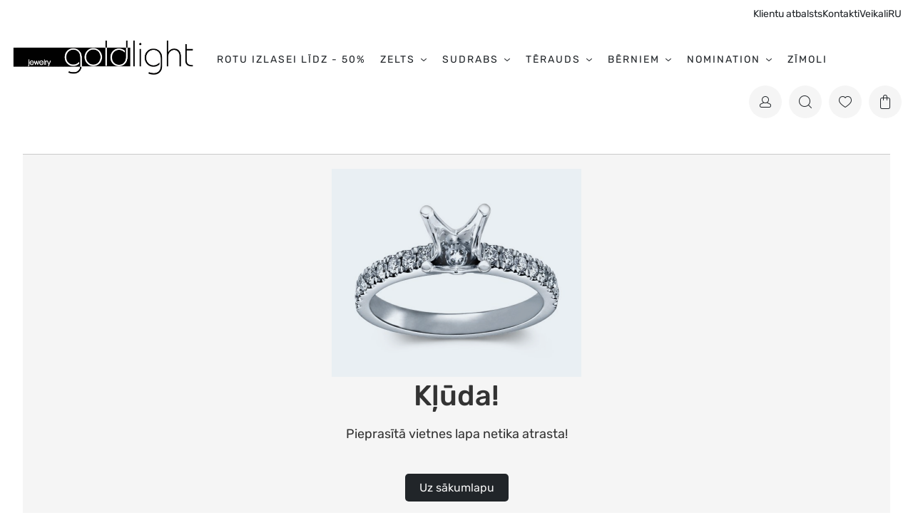

--- FILE ---
content_type: text/html; charset=utf-8
request_url: https://goldlight.lv/products/lv/266/72693/sort/1/filter/0_0_0_0/SP720210-R-57281-Ag-925%C2%B0-Cirkons-45-Sudraba-kaklarota.html
body_size: 10325
content:
<!doctype html>
<html lang="lv">

<head>

                    <link rel="alternate" href="https://goldlight.lv/?_route_=products/lv/266/72693/sort/1/filter/0_0_0_0/SP720210-R-57281-Ag-925%C2%B0-Cirkons-45-Sudraba-kaklarota.html&language=ru-ru" hreflang="ru"/>
                                        <link rel="alternate" href="https://goldlight.lv/?_route_=products/lv/266/72693/sort/1/filter/0_0_0_0/SP720210-R-57281-Ag-925%C2%B0-Cirkons-45-Sudraba-kaklarota.html&language=lv-lv" hreflang="x-default"/>
                            <link rel="alternate" href="https://goldlight.lv/?_route_=products/lv/266/72693/sort/1/filter/0_0_0_0/SP720210-R-57281-Ag-925%C2%B0-Cirkons-45-Sudraba-kaklarota.html&language=lv-lv" hreflang="lv"/>
    
    
    
    <script src="https://cdn.brevo.com/js/sdk-loader.js" async></script>
<script>
    // Version: 2.0
    window.Brevo = window.Brevo || [];
    Brevo.push([
        "init",
        {
            client_key: "gf4jmj9su2xcbf5cvapmynwb",
            // Optional: Add other initialization options, see documentation
        }
    ]);
</script>
    
<!-- Google Tag Manager -->
<script>(function(w,d,s,l,i){w[l]=w[l]||[];w[l].push({'gtm.start':
new Date().getTime(),event:'gtm.js'});var f=d.getElementsByTagName(s)[0],
j=d.createElement(s),dl=l!='dataLayer'?'&l='+l:'';j.async=true;j.src=
'https://www.googletagmanager.com/gtm.js?id='+i+dl;f.parentNode.insertBefore(j,f);
})(window,document,'script','dataLayer','GTM-NTNSMGGQ');</script>
<!-- End Google Tag Manager -->
    <meta charset="utf-8">

    <title>Whooops, Our bad.. | GOLDLIGHT</title>
    <meta name="author" content="Goldlight">
    <meta name="viewport" content="width=device-width, minimum-scale=1.0, maximum-scale=1.0, user-scalable=no">

    <script>
        const asset_v = '17';
    </script>
    <script src="https://challenges.cloudflare.com/turnstile/v0/api.js"></script>
    <script src="https://cdn.jsdelivr.net/npm/@tarekraafat/autocomplete.js@10.2.6/dist/autoComplete.min.js"></script>
    <link rel="stylesheet"
          href="https://cdn.jsdelivr.net/npm/@tarekraafat/autocomplete.js@10.2.6/dist/css/autoComplete.min.css">


    <script type="application/ld+json">
        {
            "@context": "https://schema.org",
            "@type": "WebSite",
            "url": "https://given.lv/",
            "potentialAction": {
                "@type": "SearchAction",
                "target": {
                    "@type": "EntryPoint",
                    "urlTemplate": "https://given.lv/search?q={search_term_string}"
                },
                "query-input": "required name=search_term_string"
            }
        }
    </script>

    
    
    <link rel="preload" href="/dist/fonts/Rubik/Rubik-Regular.woff2" as="font" type="font/woff2" crossorigin>
    <link rel="preload" href="/dist/fonts/zwicon/zwicon.ttf?k483k8" as="font" type="font/woff2" crossorigin>
    <link rel="preload" href="/dist/fonts/Rubik/Rubik-Medium.woff2" as="font" type="font/woff2" crossorigin>

    <link rel="preload" href="https://goldlight.lv/dist/css/main.css?v=17" as="style"
          crossorigin>
    <link rel="stylesheet" href="https://goldlight.lv/dist/css/main.css?v=17" media="all">


    <link rel="shortcut icon" href="favicon.png">
    <link rel="icon" href="favicon.png">

    

            <link rel="preload" as="image" href="https://cdn0.grenardigroup.com/constructor/GOLDLIGHT/Banners/2026/January/Seasonal%20sale/WEB_360x360%20LV.jpg"/>
    
    <base href="https://goldlight.lv/">
    <!-- Google tag (gtag.js) -->
<script async src="https://www.googletagmanager.com/gtag/js?id=AW-17014506398">
</script>
<script>
window.dataLayer = window.dataLayer || [];
function gtag(){dataLayer.push(arguments);}
gtag('js', new Date());

gtag('config', 'AW-17014506398');
</script>
</head>

</html>
</base>
<script type="text/javascript">
    window.dataLayer = window.dataLayer || [];
    dataLayer.push({'site_language_code': 'lv'});</script>
<meta property="og:title" content="">
<meta property="og:image" content="">
<meta property="og:description" content="">
<script type="text/javascript">
    function getURLVar(key) {
        var value = [];

        var query = String(document.location).split('?');

        if (query[1]) {
            var part = query[1].split('&');

            for (i = 0; i < part.length; i++) {
                var data = part[i].split('=');

                if (data[0] && data[1]) {
                    value[data[0]] = data[1];
                }
            }

            if (value[key]) {
                return value[key];
            } else {
                return '';
            }
        }
    }</script>
<script>
    function debounce(func, timeout = 300) {
        let timer;
        return (...args) => {
            clearTimeout(timer);
            timer = setTimeout(() => {
                func.apply(this, args);
            }, timeout);
        };
    }</script><script type="application/javascript" async src="https://static.klaviyo.com/onsite/js/klaviyo.js?company_id=RNtt3s"></script>
<style>
    .brands__item_2:hover {
        text-decoration: none
    }

    .brands__item_2:hover .brands__overlay_2 {
        opacity: 1
    }

    .brands__picture_2 {
        padding-bottom: 100%;
        display: block
    }

    .brands__picture_2 img {
        position: absolute;
        left: 0;
        top: 0;
        width: 100%;
        height: 100%;
        -o-object-fit: cover;
        object-fit: cover
    }

    .brands__overlay_2 {
        position: absolute;
        top: 0;
        bottom: 0;
        left: 0;
        right: 0;
        display: -webkit-box;
        display: -webkit-flex;
        display: -moz-box;
        display: -ms-flexbox;
        display: flex;
        -webkit-box-align: center;
        -webkit-align-items: center;
        -moz-box-align: center;
        -ms-flex-align: center;
        align-items: center;
        -webkit-box-pack: center;
        -webkit-justify-content: center;
        -moz-box-pack: center;
        -ms-flex-pack: center;
        justify-content: center;
        background: #f5f5f5;
        -webkit-transition: opacity 0.6s;
        -o-transition: opacity 0.6s;
        -moz-transition: opacity 0.6s;
        transition: opacity 0.6s;
        text-align: center;
        padding: 20px;
        -webkit-box-orient: vertical;
        -webkit-box-direction: normal;
        -webkit-flex-direction: column;
        -moz-box-orient: vertical;
        -moz-box-direction: normal;
        -ms-flex-direction: column;
        flex-direction: column;
        opacity: 0
    }

    .brands__overlay_2 .subheading {
        margin: 0 0 10px
    }

    .brands__overlay_2 p {
        max-width: 260px
    }

    @media (min-width: 768px) {
        .brands__column:nth-child(2n) .brands__overlay_2 {
            background: #F2BA59;
        }
    }

    @media (max-width: 767px) {

        .brands__column:nth-child(4n + 1) .brands__overlay_2,
        .brands__column:nth-child(4n+4) .brands__overlay_2 {
            background: #F2BA59;
        }
    }

    .brands__list .brands__title {
        margin: 16px 16px 8px
    }

    .brands__list .brands__text {
        margin: 0 16px
    }

    @media (max-width: 767px) {
        .brands__list .brands__text {
            display: none
        }
    }

    .brands__list .brands__picture_2 {
        position: relative
    }

    .brands__list .brands__item_2 {
        margin-bottom: 40px
    }

    @media (max-width: 767px) {
        .brands__list .brands__item_2 {
            margin-bottom: 24px
        }
    }

    .editor-output table.CookieDeclarationTable {
        min-width: 100%;
        opacity: 1
    }

    .block__title {
        font-size: 40px;
        font-weight: 500;
    }

    @media (max-width: 767px) {
        .blog-element-two-images-side-by-side > div {
            margin-bottom: 48px;
        }
    }


    input,
    textarea {
        border: 1px solid #eeeeee;
        box-sizing: border-box;
        margin: 0;
        outline: none;
        padding: 10px;
    }

    input[type="button"] {
        -webkit-appearance: button;
        cursor: pointer;
    }

    input::-webkit-outer-spin-button,
    input::-webkit-inner-spin-button {
        -webkit-appearance: none;
    }

    .input-group {
        clear: both;
        margin: 15px 0;
        position: relative;
    }

    .input-group input[type='button'] {
        background-color: #eeeeee;
        min-width: 38px;
        width: auto;
        transition: all 300ms ease;
    }

    .input-group .button-minus,
    .input-group .button-plus {
        font-weight: bold;
        height: 38px;
        padding: 0;
        width: 38px;
        position: relative;
    }

    .input-group .quantity-field {
        position: relative;
        height: 38px;
        left: -6px;
        text-align: center;
        width: 62px;
        display: inline-block;
        font-size: 13px;
        margin: 0 0 5px;
        resize: vertical;
    }

    .button-plus {
        left: -13px;
    }

    input[type="number"] {
        -moz-appearance: textfield;
        -webkit-appearance: none;
    }
</style>
</head>

<body class="collection site">
<!-- Google Tag Manager (noscript) -->
<noscript><iframe src="https://www.googletagmanager.com/ns.html?id=GTM-NTNSMGGQ"
height="0" width="0" style="display:none;visibility:hidden"></iframe></noscript>
<!-- End Google Tag Manager (noscript) --><section class="wrapper">
    <header class="header__holder">
                    <section class="slidebar only-pc">
                <div class="container">
                    <div class="slidebar__inner">
                        <ul class="slidebar__right">

                            <li class="topmenu__item topmenu__item--service mobile-left slidebar__right-item">
                                <div class="topmenu__item--has-drop">
                                    Klientu atbalsts
                                    <div class="topmenu__drop">
                                        <div class="topmenu__drop__link">
                                            <a href="tel:+37167443997">
                                                <i class="zwicon zwicon-phone"></i>
                                                +371 67 443 997</a>
                                        </div>

                                        <div class="topmenu__drop__workhours">
                                            Pirmd. - Piektd.: 9:00 līdz 18:00
                                        </div>
                                        <hr>
                                        <div class="topmenu__drop__link">
                                            <a href="https://grenardi.lv/lv/noderigi/piegade-un-atgriesana"><a href="/lv/noderigi/piegade-un-atgriesana">Piegāde un atgriešana</a></a>
                                        </div>
                                                                            </div>
                                </div>
                            </li>
                            <li class="slidebar__right-item only-pc">
                                <a href="https://goldlight.lv/lv/noderigi/kontakti" class="js-catch-gee-dis"
                                   data-dl='{"category":"Header","action":"Header click","label":"Contacts click","destinationUrl":"https://goldlight.lv/lv/noderigi/kontakti"}'>
                                    Kontakti
                                </a>
                            </li>
                            <li class="slidebar__right-item only-pc">
                                <a href="https://goldlight.lv/lv/veikali" class="js-catch-gee-dis"
                                   data-dl='{"category":"Header","action":"Header click","label":"Shops click","destinationUrl":"https://goldlight.lv/lv/veikali"}'>
                                    Veikali
                                </a>
                            </li>
                            <!-- <li class="slidebar__right-item only-pc">
                                <a href="/" class="js-catch-gee-dis">Pakalpojumi</a>
                            </li> -->
                            <!-- <li class="slidebar__right-item only-pc">
                                <a href="https://goldlight.lv/lv/veikali" class="js-catch-gee-dis"
                                    data-dl='{"category":"Header","action":"Header click","label":"Shops click","destinationUrl":"https://goldlight.lv/lv/veikali"}'>
                                    Veikali</a>
                            </li> -->


                            <!--                             <li class="uppercase slidebar__right-item">
                                <a class="lang" href="/?_route_=products/lv/266/72693/sort/1/filter/0_0_0_0/SP720210-R-57281-Ag-925%C2%B0-Cirkons-45-Sudraba-kaklarota.html&language=ru-ru">RU</a>
                            </li>
                             -->

                            <li class="topmenu__item topmenu__item--language mobile-left slidebar__right-item">
                                <div class="topmenu__item--has-drop">
                                    RU
                                    <div class="topmenu__drop">
                                        <div class="topmenu__drop__link">
                                            <a class="lang"
                                               href="/?_route_=products/lv/266/72693/sort/1/filter/0_0_0_0/SP720210-R-57281-Ag-925%C2%B0-Cirkons-45-Sudraba-kaklarota.html&language=lv-lv">LV</a>
                                        </div>

                                        <div class="topmenu__drop__link">
                                            <a class="lang"
                                               href="/?_route_=products/lv/266/72693/sort/1/filter/0_0_0_0/SP720210-R-57281-Ag-925%C2%B0-Cirkons-45-Sudraba-kaklarota.html&language=ru-ru">RU</a>
                                        </div>
                                    </div>
                                </div>
                            </li>
                        </ul>
                    </div>
                </div>
            </section>
                <!-- /.slidebar -->
        <section class="header">
            <div class="container">
                <div class="header__inner">
                    <!-- This is mobile nav -->
                    <div class="header__mobile__nav" tabindex="0">
                        <div class="header__mobile__menu only-mobile">
                            <div class="header__mobile__menu__inner">
                                <nav class="menu">
    <ul class="menu__list">
                <li class="menu__item &nbsp; ">
                        <a class="menu__link__link " href="https://goldlight.lv/lv/sezonas-izpardosana-lidz-50"
                title="Rotu izlasei līdz - 50%">Rotu izlasei līdz - 50%</a>
                                </li>
                <li class="menu__item &nbsp; menu__item--has-submenu">
                        <a class="menu__link__link " href="https://goldlight.lv/lv/juvelierizstradajumi/zelts"
                title="Zelts">Zelts<span
                    class="menu__item__mobile-submenu-toggle"></span></a>
                                    <div class="submenu">
                <div class="submenu__inner">
                    <div class="container">
                        <h4 class="submenu__mobtitle only-mobile">Zelts</h4>
                        <span class="back subheading only-mobile"><i class="zwicon zwicon-arrow-left"></i>Atpakaļ</span>
                        <div class="row">
                            <div class="col-sm-3">
                                <h6 class="subheading">Kategorijas</h6>
                                <ul class="submenu__list">
                                                                                                            <li class="submenu__item"><a href="https://goldlight.lv/lv/juvelierizstradajumi/zelts/auskari" class="js-catch-gee-dis"
                                            data-dl='{"category":"Menu","action":"Menu 2 level click","label":"Auskari","destinationUrl":"https://goldlight.lv/lv/juvelierizstradajumi/zelts/auskari"}'>Auskari</a></li>
                                                                                                                                                                                                                        <li class="submenu__item"><a href="https://goldlight.lv/lv/juvelierizstradajumi/zelts/gredzeni" class="js-catch-gee-dis"
                                            data-dl='{"category":"Menu","action":"Menu 2 level click","label":"Gredzeni","destinationUrl":"https://goldlight.lv/lv/juvelierizstradajumi/zelts/gredzeni"}'>Gredzeni</a></li>
                                                                                                                                                                                                                        <li class="submenu__item"><a href="https://goldlight.lv/lv/juvelierizstradajumi/zelts/kuloni" class="js-catch-gee-dis"
                                            data-dl='{"category":"Menu","action":"Menu 2 level click","label":"Kuloni","destinationUrl":"https://goldlight.lv/lv/juvelierizstradajumi/zelts/kuloni"}'>Kuloni</a></li>
                                                                                                                                                                                                                        <li class="submenu__item"><a href="https://goldlight.lv/lv/juvelierizstradajumi/zelts/kedites" class="js-catch-gee-dis"
                                            data-dl='{"category":"Menu","action":"Menu 2 level click","label":"Ķēdītes","destinationUrl":"https://goldlight.lv/lv/juvelierizstradajumi/zelts/kedites"}'>Ķēdītes</a></li>
                                                                                                                                                <li class="submenu__item"><a href="https://goldlight.lv/lv/juvelierizstradajumi/zelts/aproces" class="js-catch-gee-dis"
                                            data-dl='{"category":"Menu","action":"Menu 2 level click","label":"Aproces","destinationUrl":"https://goldlight.lv/lv/juvelierizstradajumi/zelts/aproces"}'>Aproces</a></li>
                                                                                                                                                <li class="submenu__item"><a href="https://goldlight.lv/lv/juvelierizstradajumi/zelts/kaklarotas" class="js-catch-gee-dis"
                                            data-dl='{"category":"Menu","action":"Menu 2 level click","label":"Kaklarotas","destinationUrl":"https://goldlight.lv/lv/juvelierizstradajumi/zelts/kaklarotas"}'>Kaklarotas</a></li>
                                                                                                                                                <li class="submenu__item"><a href="https://goldlight.lv/lv/juvelierizstradajumi/zelts/piespraudes" class="js-catch-gee-dis"
                                            data-dl='{"category":"Menu","action":"Menu 2 level click","label":"Piespraudes","destinationUrl":"https://goldlight.lv/lv/juvelierizstradajumi/zelts/piespraudes"}'>Piespraudes</a></li>
                                                                                                                                                <li class="submenu__item"><a href="https://goldlight.lv/lv/juvelierizstradajumi/zelts/kaklasaites-turetajs" class="js-catch-gee-dis"
                                            data-dl='{"category":"Menu","action":"Menu 2 level click","label":"Kaklasaites turētājs","destinationUrl":"https://goldlight.lv/lv/juvelierizstradajumi/zelts/kaklasaites-turetajs"}'>Kaklasaites turētājs</a></li>
                                                                                                                                                <li class="submenu__item"><a href="https://goldlight.lv/lv/juvelierizstradajumi/zelts/aprocu-pogas" class="js-catch-gee-dis"
                                            data-dl='{"category":"Menu","action":"Menu 2 level click","label":"Aproču pogas","destinationUrl":"https://goldlight.lv/lv/juvelierizstradajumi/zelts/aprocu-pogas"}'>Aproču pogas</a></li>
                                                                                                                                                <li class="submenu__item"><a href="https://goldlight.lv/lv/juvelierizstradajumi/zelts/pirsingi" class="js-catch-gee-dis"
                                            data-dl='{"category":"Menu","action":"Menu 2 level click","label":"Pīrsingi","destinationUrl":"https://goldlight.lv/lv/juvelierizstradajumi/zelts/pirsingi"}'>Pīrsingi</a></li>
                                                                                                        </ul>
                            </div>
                            <div class="col-sm-3">
                                                                <h6 class="subheading">Kolekcijas</h6>
                                <ul class="submenu__list">
                                                                                                                                                                                    <li class="submenu__item"><a href="https://goldlight.lv/lv/juvelierizstradajumi/zelts/laulibu-gredzeni" class="js-catch-gee-dis"
                                            data-dl='{"category":"Menu","action":"Menu 2 level click","label":"Laulību gredzeni","destinationUrl":"https://goldlight.lv/lv/juvelierizstradajumi/zelts/laulibu-gredzeni"}'>Laulību gredzeni</a></li>
                                                                                                                                                                                                                        <li class="submenu__item"><a href="https://goldlight.lv/lv/juvelierizstradajumi/zelts/saderinasanas-gredzeni" class="js-catch-gee-dis"
                                            data-dl='{"category":"Menu","action":"Menu 2 level click","label":"Saderināšanās gredzeni","destinationUrl":"https://goldlight.lv/lv/juvelierizstradajumi/zelts/saderinasanas-gredzeni"}'>Saderināšanās gredzeni</a></li>
                                                                                                                                                                                                                        <li class="submenu__item"><a href="https://goldlight.lv/lv/juvelierizstradajumi/zelts/rotas-ar-dargakmeniem" class="js-catch-gee-dis"
                                            data-dl='{"category":"Menu","action":"Menu 2 level click","label":"Rotas ar dārgakmeņiem","destinationUrl":"https://goldlight.lv/lv/juvelierizstradajumi/zelts/rotas-ar-dargakmeniem"}'>Rotas ar dārgakmeņiem</a></li>
                                                                                                                                                                                                                                                                                                                                                                                                                                                                                                                                                                                                                                </ul>
                                                            </div>
                            <div class="col-sm-3">
                                                            </div>
                                                        <div class="col-sm-3 only-mobile">
                                <h6
                                    style="padding: 18px 24px 18px 0;position: relative;margin: 0;letter-spacing: 2px;text-transform: uppercase;font-weight: 500;font-size: 15px;">
                                    <a class="menu__link__link" href="https://goldlight.lv/lv/juvelierizstradajumi/zelts"
                                        title="Skatīt visas preces">Skatīt visas preces</a>
                                </h6>
                            </div>

                        </div>
                        
                    </div>
                </div>
            </div>
                    </li>
                <li class="menu__item &nbsp; menu__item--has-submenu">
                        <a class="menu__link__link " href="https://goldlight.lv/lv/juvelierizstradajumi/sudrabs"
                title="Sudrabs">Sudrabs<span
                    class="menu__item__mobile-submenu-toggle"></span></a>
                                    <div class="submenu">
                <div class="submenu__inner">
                    <div class="container">
                        <h4 class="submenu__mobtitle only-mobile">Sudrabs</h4>
                        <span class="back subheading only-mobile"><i class="zwicon zwicon-arrow-left"></i>Atpakaļ</span>
                        <div class="row">
                            <div class="col-sm-3">
                                <h6 class="subheading">KATEGORIJAS</h6>
                                <ul class="submenu__list">
                                                                                                            <li class="submenu__item"><a href="https://goldlight.lv/lv/juvelierizstradajumi/sudrabs/auskari" class="js-catch-gee-dis"
                                            data-dl='{"category":"Menu","action":"Menu 2 level click","label":"Auskari","destinationUrl":"https://goldlight.lv/lv/juvelierizstradajumi/sudrabs/auskari"}'>Auskari</a></li>
                                                                                                                                                <li class="submenu__item"><a href="https://goldlight.lv/lv/juvelierizstradajumi/sudrabs/gredzeni" class="js-catch-gee-dis"
                                            data-dl='{"category":"Menu","action":"Menu 2 level click","label":"Gredzeni","destinationUrl":"https://goldlight.lv/lv/juvelierizstradajumi/sudrabs/gredzeni"}'>Gredzeni</a></li>
                                                                                                                                                <li class="submenu__item"><a href="https://goldlight.lv/lv/julvelierizstradajumi/sudrabs/piekarini" class="js-catch-gee-dis"
                                            data-dl='{"category":"Menu","action":"Menu 2 level click","label":"Piekariņi","destinationUrl":"https://goldlight.lv/lv/julvelierizstradajumi/sudrabs/piekarini"}'>Piekariņi</a></li>
                                                                                                                                                                                                                        <li class="submenu__item"><a href="https://goldlight.lv/lv/juvelierizstradajumi/sudrabs/kedites" class="js-catch-gee-dis"
                                            data-dl='{"category":"Menu","action":"Menu 2 level click","label":"Ķēdītes","destinationUrl":"https://goldlight.lv/lv/juvelierizstradajumi/sudrabs/kedites"}'>Ķēdītes</a></li>
                                                                                                                                                <li class="submenu__item"><a href="https://goldlight.lv/lv/juvelierizstradajumi/sudrabs/aproces" class="js-catch-gee-dis"
                                            data-dl='{"category":"Menu","action":"Menu 2 level click","label":"Aproces","destinationUrl":"https://goldlight.lv/lv/juvelierizstradajumi/sudrabs/aproces"}'>Aproces</a></li>
                                                                                                                                                <li class="submenu__item"><a href="https://goldlight.lv/lv/juvelierizstradajumi/sudrabs/kaklarotas" class="js-catch-gee-dis"
                                            data-dl='{"category":"Menu","action":"Menu 2 level click","label":"Kaklarotas","destinationUrl":"https://goldlight.lv/lv/juvelierizstradajumi/sudrabs/kaklarotas"}'>Kaklarotas</a></li>
                                                                                                                                                <li class="submenu__item"><a href="https://goldlight.lv/lv/juvelierizstradajumi/sudrabs/piespraudes" class="js-catch-gee-dis"
                                            data-dl='{"category":"Menu","action":"Menu 2 level click","label":"Piespraudes","destinationUrl":"https://goldlight.lv/lv/juvelierizstradajumi/sudrabs/piespraudes"}'>Piespraudes</a></li>
                                                                                                                                                <li class="submenu__item"><a href="https://goldlight.lv/lv/sudrabs/pirsingi" class="js-catch-gee-dis"
                                            data-dl='{"category":"Menu","action":"Menu 2 level click","label":"Pīrsingi","destinationUrl":"https://goldlight.lv/lv/sudrabs/pirsingi"}'>Pīrsingi</a></li>
                                                                                                                                                <li class="submenu__item"><a href="https://goldlight.lv/lv/juvelierizstradajumi/sudrabs/aprocu-pogas" class="js-catch-gee-dis"
                                            data-dl='{"category":"Menu","action":"Menu 2 level click","label":"Aproču pogas","destinationUrl":"https://goldlight.lv/lv/juvelierizstradajumi/sudrabs/aprocu-pogas"}'>Aproču pogas</a></li>
                                                                                                        </ul>
                            </div>
                            <div class="col-sm-3">
                                                                <h6 class="subheading">Kolekcijas</h6>
                                <ul class="submenu__list">
                                                                                                                                                                                                                                                                                                                                    <li class="submenu__item"><a href="https://goldlight.lv/lv/juvelierizstradajumi/sudabs/rotas-ar-dargakmeniem" class="js-catch-gee-dis"
                                            data-dl='{"category":"Menu","action":"Menu 2 level click","label":"Rotas ar dārgakmeņiem","destinationUrl":"https://goldlight.lv/lv/juvelierizstradajumi/sudabs/rotas-ar-dargakmeniem"}'>Rotas ar dārgakmeņiem</a></li>
                                                                                                                                                                                                                                                                                                                                                                                                                                                                                                                                                        </ul>
                                                            </div>
                            <div class="col-sm-3">
                                                            </div>
                                                        <div class="col-sm-3 only-mobile">
                                <h6
                                    style="padding: 18px 24px 18px 0;position: relative;margin: 0;letter-spacing: 2px;text-transform: uppercase;font-weight: 500;font-size: 15px;">
                                    <a class="menu__link__link" href="https://goldlight.lv/lv/juvelierizstradajumi/sudrabs"
                                        title="Skatīt visas preces">Skatīt visas preces</a>
                                </h6>
                            </div>

                        </div>
                        
                    </div>
                </div>
            </div>
                    </li>
                <li class="menu__item &nbsp; menu__item--has-submenu">
                        <a class="menu__link__link " href="https://goldlight.lv/lv/juvelierizstradajumi/terauds"
                title="Tērauds">Tērauds<span
                    class="menu__item__mobile-submenu-toggle"></span></a>
                                    <div class="submenu">
                <div class="submenu__inner">
                    <div class="container">
                        <h4 class="submenu__mobtitle only-mobile">Tērauds</h4>
                        <span class="back subheading only-mobile"><i class="zwicon zwicon-arrow-left"></i>Atpakaļ</span>
                        <div class="row">
                            <div class="col-sm-3">
                                <h6 class="subheading">KATEGORIJAS</h6>
                                <ul class="submenu__list">
                                                                                                            <li class="submenu__item"><a href="https://goldlight.lv/lv/juvelierizstradajumi/terauds/auskari" class="js-catch-gee-dis"
                                            data-dl='{"category":"Menu","action":"Menu 2 level click","label":"Auskari","destinationUrl":"https://goldlight.lv/lv/juvelierizstradajumi/terauds/auskari"}'>Auskari</a></li>
                                                                                                                                                <li class="submenu__item"><a href="https://goldlight.lv/lv/juvelierizstradajumi/terauds/gredzeni" class="js-catch-gee-dis"
                                            data-dl='{"category":"Menu","action":"Menu 2 level click","label":"Gredzeni","destinationUrl":"https://goldlight.lv/lv/juvelierizstradajumi/terauds/gredzeni"}'>Gredzeni</a></li>
                                                                                                                                                <li class="submenu__item"><a href="https://goldlight.lv/lv/juvelierizstradajumi/terauds/piekarini" class="js-catch-gee-dis"
                                            data-dl='{"category":"Menu","action":"Menu 2 level click","label":"Piekariņi","destinationUrl":"https://goldlight.lv/lv/juvelierizstradajumi/terauds/piekarini"}'>Piekariņi</a></li>
                                                                                                                                                <li class="submenu__item"><a href="https://goldlight.lv/lv/juvelierizstradajumi/terauds/aproces" class="js-catch-gee-dis"
                                            data-dl='{"category":"Menu","action":"Menu 2 level click","label":"Aproces","destinationUrl":"https://goldlight.lv/lv/juvelierizstradajumi/terauds/aproces"}'>Aproces</a></li>
                                                                                                                                                <li class="submenu__item"><a href="https://goldlight.lv/lv/juvelierizstradajumi/terauds/kaklarotas" class="js-catch-gee-dis"
                                            data-dl='{"category":"Menu","action":"Menu 2 level click","label":"Kaklarotas","destinationUrl":"https://goldlight.lv/lv/juvelierizstradajumi/terauds/kaklarotas"}'>Kaklarotas</a></li>
                                                                                                                                                <li class="submenu__item"><a href="https://goldlight.lv/lv/juvelierizstradajumi/terauds/rokas-pulksteņi" class="js-catch-gee-dis"
                                            data-dl='{"category":"Menu","action":"Menu 2 level click","label":"Rokas pulksteņi","destinationUrl":"https://goldlight.lv/lv/juvelierizstradajumi/terauds/rokas-pulksteņi"}'>Rokas pulksteņi</a></li>
                                                                                                                                                <li class="submenu__item"><a href="https://goldlight.lv/lv/juvelierizstradajumi/terauds/aprocu-pogas" class="js-catch-gee-dis"
                                            data-dl='{"category":"Menu","action":"Menu 2 level click","label":"Aproču pogas","destinationUrl":"https://goldlight.lv/lv/juvelierizstradajumi/terauds/aprocu-pogas"}'>Aproču pogas</a></li>
                                                                                                        </ul>
                            </div>
                            <div class="col-sm-3">
                                                            </div>
                            <div class="col-sm-3">
                                                            </div>
                                                        <div class="col-sm-3 only-mobile">
                                <h6
                                    style="padding: 18px 24px 18px 0;position: relative;margin: 0;letter-spacing: 2px;text-transform: uppercase;font-weight: 500;font-size: 15px;">
                                    <a class="menu__link__link" href="https://goldlight.lv/lv/juvelierizstradajumi/terauds"
                                        title="Skatīt visas preces">Skatīt visas preces</a>
                                </h6>
                            </div>

                        </div>
                        
                    </div>
                </div>
            </div>
                    </li>
                <li class="menu__item &nbsp; menu__item--has-submenu">
                        <a class="menu__link__link " href="https://goldlight.lv/lv/juvelierizstradajumi/berniem"
                title="Bērniem">Bērniem<span
                    class="menu__item__mobile-submenu-toggle"></span></a>
                                    <div class="submenu">
                <div class="submenu__inner">
                    <div class="container">
                        <h4 class="submenu__mobtitle only-mobile">Bērniem</h4>
                        <span class="back subheading only-mobile"><i class="zwicon zwicon-arrow-left"></i>Atpakaļ</span>
                        <div class="row">
                            <div class="col-sm-3">
                                <h6 class="subheading">Zelts</h6>
                                <ul class="submenu__list">
                                                                                                            <li class="submenu__item"><a href="https://goldlight.lv/lv/juvelierizstradajumi/berniem/zelta-auskari" class="js-catch-gee-dis"
                                            data-dl='{"category":"Menu","action":"Menu 2 level click","label":"Zelta auskari","destinationUrl":"https://goldlight.lv/lv/juvelierizstradajumi/berniem/zelta-auskari"}'>Zelta auskari</a></li>
                                                                                                                                                <li class="submenu__item"><a href="https://goldlight.lv/lv/juvelierizstradajumi/berniem/sudraba-auskari" class="js-catch-gee-dis"
                                            data-dl='{"category":"Menu","action":"Menu 2 level click","label":"Sudraba auskari","destinationUrl":"https://goldlight.lv/lv/juvelierizstradajumi/berniem/sudraba-auskari"}'>Sudraba auskari</a></li>
                                                                                                        </ul>
                            </div>
                            <div class="col-sm-3">
                                                            </div>
                            <div class="col-sm-3">
                                                            </div>
                                                        <div class="col-sm-3 only-mobile">
                                <h6
                                    style="padding: 18px 24px 18px 0;position: relative;margin: 0;letter-spacing: 2px;text-transform: uppercase;font-weight: 500;font-size: 15px;">
                                    <a class="menu__link__link" href="https://goldlight.lv/lv/juvelierizstradajumi/berniem"
                                        title="Skatīt visas preces">Skatīt visas preces</a>
                                </h6>
                            </div>

                        </div>
                        
                    </div>
                </div>
            </div>
                    </li>
                <li class="menu__item &nbsp; menu__item--has-submenu">
                        <a class="menu__link__link " href="https://goldlight.lv/lv/nomination"
                title="Nomination">Nomination<span
                    class="menu__item__mobile-submenu-toggle"></span></a>
                                    <div class="submenu">
                <div class="submenu__inner">
                    <div class="container">
                        <h4 class="submenu__mobtitle only-mobile">Nomination</h4>
                        <span class="back subheading only-mobile"><i class="zwicon zwicon-arrow-left"></i>Atpakaļ</span>
                        <div class="row">
                            <div class="col-sm-3">
                                <h6 class="subheading">Kategorijas</h6>
                                <ul class="submenu__list">
                                                                                                            <li class="submenu__item"><a href="https://goldlight.lv/lv/nomination/auskari" class="js-catch-gee-dis"
                                            data-dl='{"category":"Menu","action":"Menu 2 level click","label":"Auskari","destinationUrl":"https://goldlight.lv/lv/nomination/auskari"}'>Auskari</a></li>
                                                                                                                                                                                                                                                                                                <li class="submenu__item"><a href="https://goldlight.lv/lv/nomination/gredzeni" class="js-catch-gee-dis"
                                            data-dl='{"category":"Menu","action":"Menu 2 level click","label":"Gredzeni","destinationUrl":"https://goldlight.lv/lv/nomination/gredzeni"}'>Gredzeni</a></li>
                                                                                                                                                <li class="submenu__item"><a href="https://goldlight.lv/lv/nomination/kaklarotas" class="js-catch-gee-dis"
                                            data-dl='{"category":"Menu","action":"Menu 2 level click","label":"Kaklarotas","destinationUrl":"https://goldlight.lv/lv/nomination/kaklarotas"}'>Kaklarotas</a></li>
                                                                                                                                                                                                                        <li class="submenu__item"><a href="https://goldlight.lv/lv/nomination/aproces" class="js-catch-gee-dis"
                                            data-dl='{"category":"Menu","action":"Menu 2 level click","label":"Aproces","destinationUrl":"https://goldlight.lv/lv/nomination/aproces"}'>Aproces</a></li>
                                                                                                                                                                                                                        <li class="submenu__item"><a href="https://goldlight.lv/lv/nomination/kedites" class="js-catch-gee-dis"
                                            data-dl='{"category":"Menu","action":"Menu 2 level click","label":"Ķēdītes","destinationUrl":"https://goldlight.lv/lv/nomination/kedites"}'>Ķēdītes</a></li>
                                                                                                                                                                                                                        <li class="submenu__item"><a href="https://goldlight.lv/lv/nomination/piekarini" class="js-catch-gee-dis"
                                            data-dl='{"category":"Menu","action":"Menu 2 level click","label":"Piekariņi","destinationUrl":"https://goldlight.lv/lv/nomination/piekarini"}'>Piekariņi</a></li>
                                                                                                                                                                                                                        <li class="submenu__item"><a href="https://goldlight.lv/lv/nomination/rokaspulksteni" class="js-catch-gee-dis"
                                            data-dl='{"category":"Menu","action":"Menu 2 level click","label":"Rokaspulksteņi","destinationUrl":"https://goldlight.lv/lv/nomination/rokaspulksteni"}'>Rokaspulksteņi</a></li>
                                                                                                        </ul>
                            </div>
                            <div class="col-sm-3">
                                                                <h6 class="subheading">Kolekcijas</h6>
                                <ul class="submenu__list">
                                                                                                                                                                                    <li class="submenu__item"><a href="https://goldlight.lv/lv/nomination/posmi-composable" class="js-catch-gee-dis"
                                            data-dl='{"category":"Menu","action":"Menu 2 level click","label":"Posmi "COMPOSABLE"","destinationUrl":"https://goldlight.lv/lv/nomination/posmi-composable"}'>Posmi "COMPOSABLE"</a></li>
                                                                                                                                                <li class="submenu__item"><a href="https://goldlight.lv/lv/nomination/bazes-posmi" class="js-catch-gee-dis"
                                            data-dl='{"category":"Menu","action":"Menu 2 level click","label":"Aproces bāze","destinationUrl":"https://goldlight.lv/lv/nomination/bazes-posmi"}'>Aproces bāze</a></li>
                                                                                                                                                                                                                                                                                                <li class="submenu__item"><a href="https://goldlight.lv/lv/nomination/celojuma-posmi" class="js-catch-gee-dis"
                                            data-dl='{"category":"Menu","action":"Menu 2 level click","label":"Posmi "Ceļošana"","destinationUrl":"https://goldlight.lv/lv/nomination/celojuma-posmi"}'>Posmi "Ceļošana"</a></li>
                                                                                                                                                                                                                        <li class="submenu__item"><a href="https://goldlight.lv/lv/nomination/zodiaka-zimes" class="js-catch-gee-dis"
                                            data-dl='{"category":"Menu","action":"Menu 2 level click","label":"Posmi "Zodiaka zīmes"","destinationUrl":"https://goldlight.lv/lv/nomination/zodiaka-zimes"}'>Posmi "Zodiaka zīmes"</a></li>
                                                                                                                                                                                                                        <li class="submenu__item"><a href="https://goldlight.lv/lv/nomination/posmi-gimene" class="js-catch-gee-dis"
                                            data-dl='{"category":"Menu","action":"Menu 2 level click","label":"Posmi "Ģimene"","destinationUrl":"https://goldlight.lv/lv/nomination/posmi-gimene"}'>Posmi "Ģimene"</a></li>
                                                                                                                                                                                                                        <li class="submenu__item"><a href="https://goldlight.lv/lv/nomination/posmi-milestiba" class="js-catch-gee-dis"
                                            data-dl='{"category":"Menu","action":"Menu 2 level click","label":"Posmi "Mīlestība"","destinationUrl":"https://goldlight.lv/lv/nomination/posmi-milestiba"}'>Posmi "Mīlestība"</a></li>
                                                                                                                                                                                </ul>
                                                            </div>
                            <div class="col-sm-3">
                                                            </div>
                                                        <div class="col-sm-3 only-mobile">
                                <h6
                                    style="padding: 18px 24px 18px 0;position: relative;margin: 0;letter-spacing: 2px;text-transform: uppercase;font-weight: 500;font-size: 15px;">
                                    <a class="menu__link__link" href="https://goldlight.lv/lv/nomination"
                                        title="Skatīt visas preces">Skatīt visas preces</a>
                                </h6>
                            </div>

                        </div>
                        
                    </div>
                </div>
            </div>
                    </li>
                <li class="menu__item &nbsp; ">
                        <a class="menu__link__link " href="https://goldlight.lv/lv/zimoli"
                title="Zīmoli">Zīmoli</a>
                                </li>
        
    </ul>
</nav>
<style>
    @media (max-width: 990px) {
        .submenu {
            overflow: auto;
        }
    }
    .header__mobile__additional {
        margin: 12px 16px 0;
    }
    @media (max-width: 990px) {
        .submenu .row>:not(:first-child) {
            display: block;
        }
        .submenu .subheading:not(.back) {
            display: block;
            margin-top: 15px;
        }
    }

</style>

                                <div class="mobile-submenu">
                                                                    </div>
                                <div class="header__mobile__additional only-mobile">
                                    <ul>
                                        <li class="topmenu__item">
                                            <a class="js-catch-gee-dis"
                                               data-dl='{"category":"Header","action":"Header click","label":"Profile click","destinationUrl":"https://goldlight.lv/index.php?route=account/account"}'
                                               href="https://goldlight.lv/index.php?route=account/account" title="Profils">
                                                <div class="btn btn-header">
                                                    <i class="zwicon zwicon-user "></i>
                                                </div>
                                                <span>Profils</span>
                                            </a>
                                        </li>
                                        <li class="topmenu__item topmenu__item--wishlist">
                                            <a class="js-catch-gee-dis"
                                               data-dl='{"category":"Header","action":"Header click","label":"Wishlist click","destinationUrl":"https://goldlight.lv/index.php?route=account/wishlist"}'
                                               href="https://goldlight.lv/index.php?route=account/wishlist" title="Vēlmju saraksts">
                                                <div class="btn btn-header">
                                                    <i class="zwicon zwicon-heart "></i>
                                                </div>
                                                Vēlmju saraksts
                                            </a>
                                        </li>
                                        <li class="topmenu__item">
                                            <a href="https://goldlight.lv/lv/noderigi/kontakti" class="js-catch-gee-dis"
                                               data-dl='{"category":"Header","action":"Header click","label":"Contacts click","destinationUrl":"https://goldlight.lv/lv/noderigi/kontakti"}'>
                                                <div class="btn btn-header">
                                                    <i class="zwicon zwicon-phone-holding "></i>
                                                </div>
                                                Kontakti
                                            </a>
                                        </li>

                                        <li class="topmenu__item">
                                            <a href="" class="js-catch-gee-dis"
                                               data-dl='{"category":"Header","action":"Header click","label":"Support click","destinationUrl":""}'>
                                                <div class="btn btn-header">
                                                    <svg xmlns="http://www.w3.org/2000/svg" id="Layer_1" viewBox="0 0 40 23.91" width="40" height="24">
                                                        <path d="m1.43,21.48h21.81c5.1,0,10.19,0,15.29,0,.89,0,1.1-.21,1.08-1.12-.01-.44-.04-.88-.08-1.31-.32-3.63-1.58-6.86-4.02-9.6-3.09-3.46-7.07-5.2-11.57-5.88-1.06-.16-2.14-.22-3.23-.34V1.03h1.59c.29,0,.52-.23.52-.52s-.23-.52-.52-.52h-4.61c-.29,0-.52.23-.52.52s.23.52.52.52h1.52v2.24c-.21.01-.37.02-.52.03-2.43.13-4.8.55-7.11,1.36C4.75,7.08.41,13.1.31,20.36c-.01.93.18,1.13,1.12,1.13Zm.7-4.27c1.29-5.78,4.91-9.5,10.43-11.32,5.14-1.7,10.35-1.64,15.45.23,4.72,1.73,7.98,4.98,9.47,9.86.39,1.29.61,2.61.64,4.01H1.73c.13-.95.2-1.88.4-2.78Z"/>
                                                        <path d="m39.34,22.6H.66c-.36,0-.66.29-.66.66s.29.66.66.66h38.68c.36,0,.66-.29.66-.66s-.29-.66-.66-.66Z"/>
                                                    </svg>

                                                </div>
                                                Klientu atbalsts

                                            </a>
                                        </li>

                                        <li class="topmenu__item">

                                            <a href="https://goldlight.lv/lv/veikali" class="js-catch-gee-dis"
                                               data-dl='{"category":"Header","action":"Header click","label":"Shops click","destinationUrl":"https://goldlight.lv/lv/veikali"}'>
                                                <div class="btn btn-header">
                                                    <i class="zwicon zwicon-store "></i>
                                                </div>
                                                Veikali
                                            </a>
                                        </li>
                                        <!-- <li class="topmenu__item">
                                                <ul>
                                                    <li class="footer__menu__item">
                                                        <a href="https://www.instagram.com/goldlight.jewelry?igsh=MWRlY25qcWhka3Nldw%3D%3D&utm_source=qr" title="Instagram"
                                                            target="_blank" rel="nofollow">
                                                            <i class="icon icon--instagram"></i>
                                                        </a>
                                                    </li>
                                                    <li class="footer__menu__item">
                                                        <a href="https://www.facebook.com/GoldlightRiga" title="Facebook"
                                                            target="_blank" rel="nofollow">
                                                            <i class="icon icon--facebook"></i>
                                                        </a>
                                                    </li>
                                                </ul>
                                            </li> -->
                                        <!-- <li class="topmenu__item">
                                                <a href="https://goldlight.lv/lv/noderigi/sikdatnu-politika" title="Sīkdatņu politika">Sīkdatņu politika</a>
                                            </li>
                                            <li class="topmenu__item">
                                                <a href="https://goldlight.lv/index.php?route=information/information&amp;information_id=8" title="Privātuma politika">Privātuma politika</a>
                                            </li> -->
                                    </ul>
                                </div>
                            </div>
                        </div>
                    </div>

                    <!-- Burger -->
                    <div class="header__mobile__burger accent only-mobile js-open-menu btn btn-header">
                        <svg xmlns="http://www.w3.org/2000/svg" width="25" height="24" viewbox="0 0 25 24"
                             fill="none">
                            <path
                                    d="M3.19995 18H21.2V16H3.19995V18ZM3.19995 13H21.2V11H3.19995V13ZM3.19995 6V8H21.2V6H3.19995Z"
                                    fill="#101828"/>
                        </svg>
                    </div>
                    <style>
                        .only-mobile h6.subheading {
                            font-weight: normal;
                            cursor: pointer;
                            position: relative;
                            padding-right: 20px;
                        }


                        .only-mobile h6.subheading::after {
                            content: '';
                            position: absolute;
                            right: 15px; top: 50%;
                            width: 6px; height: 6px;
                            border-right: 2px solid currentColor;
                            border-bottom: 2px solid currentColor;
                            transform: translateY(-50%) rotate(45deg);
                            transition: transform 0.3s ease;
                        }


                        .only-mobile h6.subheading.active::after {
                            transform: translateY(-50%) rotate(-135deg);
                        }


                        .only-mobile .submenu__list {
                            max-height: 0;
                            opacity: 0;
                            overflow: hidden;
                            transition: max-height 0.3s ease, opacity 0.3s ease;
                        }


                        .only-mobile h6.subheading.active + .submenu__list {
                            max-height: 1000px;
                            opacity: 1;
                        }
                    </style>
                    <script>
                        document.addEventListener('DOMContentLoaded', function() {
                            var headings = document.querySelectorAll('.subheading');
                            headings.forEach(function(h6) {
                                h6.addEventListener('click', function() {
                                    this.classList.toggle('active');
                                });
                            });
                        });

                        document.querySelectorAll('.js-catch-gee').forEach(el => {
                            el.addEventListener('click', function(e) {
                                try {
                                    localStorage.setItem('dl', this.dataset.dl);
                                } catch(err) {
                                    console.warn('Storage unavailable, skipping analytics:', err);
                                }
                                window.location = this.href;
                            });
                        });
                    </script>

                    <!-- Mobile close -->

                    <div class="header__mobile__close accent only-mobile js-close-menu btn btn-header">
                        <i class="zwicon zwicon-close"></i>
                    </div>

                    <!-- Logo -->

                    <div class="header__logo" style="max-width:280px">
                        <a href="/" aria-label="Homepage">
                            <img src="dist/img/logo.png" width="128" height="68" alt="GoldLight logo">
                        </a>
                    </div>

                    <!-- Desktop main menu -->

                    <div class="header__mobile__menu only-pc">
                        <div class="header__mobile__menu__inner">

                            <nav class="menu">
    <ul class="menu__list">
                <li class="menu__item &nbsp; ">
                        <a class="menu__link__link " href="https://goldlight.lv/lv/sezonas-izpardosana-lidz-50"
                title="Rotu izlasei līdz - 50%">Rotu izlasei līdz - 50%</a>
                                </li>
                <li class="menu__item &nbsp; menu__item--has-submenu">
                        <a class="menu__link__link " href="https://goldlight.lv/lv/juvelierizstradajumi/zelts"
                title="Zelts">Zelts<span
                    class="menu__item__mobile-submenu-toggle"></span></a>
                                    <div class="submenu">
                <div class="submenu__inner">
                    <div class="container">
                        <h4 class="submenu__mobtitle only-mobile">Zelts</h4>
                        <span class="back subheading only-mobile"><i class="zwicon zwicon-arrow-left"></i>Atpakaļ</span>
                        <div class="row">
                            <div class="col-sm-3">
                                <h6 class="subheading">Kategorijas</h6>
                                <ul class="submenu__list">
                                                                                                            <li class="submenu__item"><a href="https://goldlight.lv/lv/juvelierizstradajumi/zelts/auskari" class="js-catch-gee-dis"
                                            data-dl='{"category":"Menu","action":"Menu 2 level click","label":"Auskari","destinationUrl":"https://goldlight.lv/lv/juvelierizstradajumi/zelts/auskari"}'>Auskari</a></li>
                                                                                                                                                                                                                        <li class="submenu__item"><a href="https://goldlight.lv/lv/juvelierizstradajumi/zelts/gredzeni" class="js-catch-gee-dis"
                                            data-dl='{"category":"Menu","action":"Menu 2 level click","label":"Gredzeni","destinationUrl":"https://goldlight.lv/lv/juvelierizstradajumi/zelts/gredzeni"}'>Gredzeni</a></li>
                                                                                                                                                                                                                        <li class="submenu__item"><a href="https://goldlight.lv/lv/juvelierizstradajumi/zelts/kuloni" class="js-catch-gee-dis"
                                            data-dl='{"category":"Menu","action":"Menu 2 level click","label":"Kuloni","destinationUrl":"https://goldlight.lv/lv/juvelierizstradajumi/zelts/kuloni"}'>Kuloni</a></li>
                                                                                                                                                                                                                        <li class="submenu__item"><a href="https://goldlight.lv/lv/juvelierizstradajumi/zelts/kedites" class="js-catch-gee-dis"
                                            data-dl='{"category":"Menu","action":"Menu 2 level click","label":"Ķēdītes","destinationUrl":"https://goldlight.lv/lv/juvelierizstradajumi/zelts/kedites"}'>Ķēdītes</a></li>
                                                                                                                                                <li class="submenu__item"><a href="https://goldlight.lv/lv/juvelierizstradajumi/zelts/aproces" class="js-catch-gee-dis"
                                            data-dl='{"category":"Menu","action":"Menu 2 level click","label":"Aproces","destinationUrl":"https://goldlight.lv/lv/juvelierizstradajumi/zelts/aproces"}'>Aproces</a></li>
                                                                                                                                                <li class="submenu__item"><a href="https://goldlight.lv/lv/juvelierizstradajumi/zelts/kaklarotas" class="js-catch-gee-dis"
                                            data-dl='{"category":"Menu","action":"Menu 2 level click","label":"Kaklarotas","destinationUrl":"https://goldlight.lv/lv/juvelierizstradajumi/zelts/kaklarotas"}'>Kaklarotas</a></li>
                                                                                                                                                <li class="submenu__item"><a href="https://goldlight.lv/lv/juvelierizstradajumi/zelts/piespraudes" class="js-catch-gee-dis"
                                            data-dl='{"category":"Menu","action":"Menu 2 level click","label":"Piespraudes","destinationUrl":"https://goldlight.lv/lv/juvelierizstradajumi/zelts/piespraudes"}'>Piespraudes</a></li>
                                                                                                                                                <li class="submenu__item"><a href="https://goldlight.lv/lv/juvelierizstradajumi/zelts/kaklasaites-turetajs" class="js-catch-gee-dis"
                                            data-dl='{"category":"Menu","action":"Menu 2 level click","label":"Kaklasaites turētājs","destinationUrl":"https://goldlight.lv/lv/juvelierizstradajumi/zelts/kaklasaites-turetajs"}'>Kaklasaites turētājs</a></li>
                                                                                                                                                <li class="submenu__item"><a href="https://goldlight.lv/lv/juvelierizstradajumi/zelts/aprocu-pogas" class="js-catch-gee-dis"
                                            data-dl='{"category":"Menu","action":"Menu 2 level click","label":"Aproču pogas","destinationUrl":"https://goldlight.lv/lv/juvelierizstradajumi/zelts/aprocu-pogas"}'>Aproču pogas</a></li>
                                                                                                                                                <li class="submenu__item"><a href="https://goldlight.lv/lv/juvelierizstradajumi/zelts/pirsingi" class="js-catch-gee-dis"
                                            data-dl='{"category":"Menu","action":"Menu 2 level click","label":"Pīrsingi","destinationUrl":"https://goldlight.lv/lv/juvelierizstradajumi/zelts/pirsingi"}'>Pīrsingi</a></li>
                                                                                                        </ul>
                            </div>
                            <div class="col-sm-3">
                                                                <h6 class="subheading">Kolekcijas</h6>
                                <ul class="submenu__list">
                                                                                                                                                                                    <li class="submenu__item"><a href="https://goldlight.lv/lv/juvelierizstradajumi/zelts/laulibu-gredzeni" class="js-catch-gee-dis"
                                            data-dl='{"category":"Menu","action":"Menu 2 level click","label":"Laulību gredzeni","destinationUrl":"https://goldlight.lv/lv/juvelierizstradajumi/zelts/laulibu-gredzeni"}'>Laulību gredzeni</a></li>
                                                                                                                                                                                                                        <li class="submenu__item"><a href="https://goldlight.lv/lv/juvelierizstradajumi/zelts/saderinasanas-gredzeni" class="js-catch-gee-dis"
                                            data-dl='{"category":"Menu","action":"Menu 2 level click","label":"Saderināšanās gredzeni","destinationUrl":"https://goldlight.lv/lv/juvelierizstradajumi/zelts/saderinasanas-gredzeni"}'>Saderināšanās gredzeni</a></li>
                                                                                                                                                                                                                        <li class="submenu__item"><a href="https://goldlight.lv/lv/juvelierizstradajumi/zelts/rotas-ar-dargakmeniem" class="js-catch-gee-dis"
                                            data-dl='{"category":"Menu","action":"Menu 2 level click","label":"Rotas ar dārgakmeņiem","destinationUrl":"https://goldlight.lv/lv/juvelierizstradajumi/zelts/rotas-ar-dargakmeniem"}'>Rotas ar dārgakmeņiem</a></li>
                                                                                                                                                                                                                                                                                                                                                                                                                                                                                                                                                                                                                                </ul>
                                                            </div>
                            <div class="col-sm-3">
                                                            </div>
                                                        <div class="col-sm-3 only-mobile">
                                <h6
                                    style="padding: 18px 24px 18px 0;position: relative;margin: 0;letter-spacing: 2px;text-transform: uppercase;font-weight: 500;font-size: 15px;">
                                    <a class="menu__link__link" href="https://goldlight.lv/lv/juvelierizstradajumi/zelts"
                                        title="Skatīt visas preces">Skatīt visas preces</a>
                                </h6>
                            </div>

                        </div>
                        
                    </div>
                </div>
            </div>
                    </li>
                <li class="menu__item &nbsp; menu__item--has-submenu">
                        <a class="menu__link__link " href="https://goldlight.lv/lv/juvelierizstradajumi/sudrabs"
                title="Sudrabs">Sudrabs<span
                    class="menu__item__mobile-submenu-toggle"></span></a>
                                    <div class="submenu">
                <div class="submenu__inner">
                    <div class="container">
                        <h4 class="submenu__mobtitle only-mobile">Sudrabs</h4>
                        <span class="back subheading only-mobile"><i class="zwicon zwicon-arrow-left"></i>Atpakaļ</span>
                        <div class="row">
                            <div class="col-sm-3">
                                <h6 class="subheading">KATEGORIJAS</h6>
                                <ul class="submenu__list">
                                                                                                            <li class="submenu__item"><a href="https://goldlight.lv/lv/juvelierizstradajumi/sudrabs/auskari" class="js-catch-gee-dis"
                                            data-dl='{"category":"Menu","action":"Menu 2 level click","label":"Auskari","destinationUrl":"https://goldlight.lv/lv/juvelierizstradajumi/sudrabs/auskari"}'>Auskari</a></li>
                                                                                                                                                <li class="submenu__item"><a href="https://goldlight.lv/lv/juvelierizstradajumi/sudrabs/gredzeni" class="js-catch-gee-dis"
                                            data-dl='{"category":"Menu","action":"Menu 2 level click","label":"Gredzeni","destinationUrl":"https://goldlight.lv/lv/juvelierizstradajumi/sudrabs/gredzeni"}'>Gredzeni</a></li>
                                                                                                                                                <li class="submenu__item"><a href="https://goldlight.lv/lv/julvelierizstradajumi/sudrabs/piekarini" class="js-catch-gee-dis"
                                            data-dl='{"category":"Menu","action":"Menu 2 level click","label":"Piekariņi","destinationUrl":"https://goldlight.lv/lv/julvelierizstradajumi/sudrabs/piekarini"}'>Piekariņi</a></li>
                                                                                                                                                                                                                        <li class="submenu__item"><a href="https://goldlight.lv/lv/juvelierizstradajumi/sudrabs/kedites" class="js-catch-gee-dis"
                                            data-dl='{"category":"Menu","action":"Menu 2 level click","label":"Ķēdītes","destinationUrl":"https://goldlight.lv/lv/juvelierizstradajumi/sudrabs/kedites"}'>Ķēdītes</a></li>
                                                                                                                                                <li class="submenu__item"><a href="https://goldlight.lv/lv/juvelierizstradajumi/sudrabs/aproces" class="js-catch-gee-dis"
                                            data-dl='{"category":"Menu","action":"Menu 2 level click","label":"Aproces","destinationUrl":"https://goldlight.lv/lv/juvelierizstradajumi/sudrabs/aproces"}'>Aproces</a></li>
                                                                                                                                                <li class="submenu__item"><a href="https://goldlight.lv/lv/juvelierizstradajumi/sudrabs/kaklarotas" class="js-catch-gee-dis"
                                            data-dl='{"category":"Menu","action":"Menu 2 level click","label":"Kaklarotas","destinationUrl":"https://goldlight.lv/lv/juvelierizstradajumi/sudrabs/kaklarotas"}'>Kaklarotas</a></li>
                                                                                                                                                <li class="submenu__item"><a href="https://goldlight.lv/lv/juvelierizstradajumi/sudrabs/piespraudes" class="js-catch-gee-dis"
                                            data-dl='{"category":"Menu","action":"Menu 2 level click","label":"Piespraudes","destinationUrl":"https://goldlight.lv/lv/juvelierizstradajumi/sudrabs/piespraudes"}'>Piespraudes</a></li>
                                                                                                                                                <li class="submenu__item"><a href="https://goldlight.lv/lv/sudrabs/pirsingi" class="js-catch-gee-dis"
                                            data-dl='{"category":"Menu","action":"Menu 2 level click","label":"Pīrsingi","destinationUrl":"https://goldlight.lv/lv/sudrabs/pirsingi"}'>Pīrsingi</a></li>
                                                                                                                                                <li class="submenu__item"><a href="https://goldlight.lv/lv/juvelierizstradajumi/sudrabs/aprocu-pogas" class="js-catch-gee-dis"
                                            data-dl='{"category":"Menu","action":"Menu 2 level click","label":"Aproču pogas","destinationUrl":"https://goldlight.lv/lv/juvelierizstradajumi/sudrabs/aprocu-pogas"}'>Aproču pogas</a></li>
                                                                                                        </ul>
                            </div>
                            <div class="col-sm-3">
                                                                <h6 class="subheading">Kolekcijas</h6>
                                <ul class="submenu__list">
                                                                                                                                                                                                                                                                                                                                    <li class="submenu__item"><a href="https://goldlight.lv/lv/juvelierizstradajumi/sudabs/rotas-ar-dargakmeniem" class="js-catch-gee-dis"
                                            data-dl='{"category":"Menu","action":"Menu 2 level click","label":"Rotas ar dārgakmeņiem","destinationUrl":"https://goldlight.lv/lv/juvelierizstradajumi/sudabs/rotas-ar-dargakmeniem"}'>Rotas ar dārgakmeņiem</a></li>
                                                                                                                                                                                                                                                                                                                                                                                                                                                                                                                                                        </ul>
                                                            </div>
                            <div class="col-sm-3">
                                                            </div>
                                                        <div class="col-sm-3 only-mobile">
                                <h6
                                    style="padding: 18px 24px 18px 0;position: relative;margin: 0;letter-spacing: 2px;text-transform: uppercase;font-weight: 500;font-size: 15px;">
                                    <a class="menu__link__link" href="https://goldlight.lv/lv/juvelierizstradajumi/sudrabs"
                                        title="Skatīt visas preces">Skatīt visas preces</a>
                                </h6>
                            </div>

                        </div>
                        
                    </div>
                </div>
            </div>
                    </li>
                <li class="menu__item &nbsp; menu__item--has-submenu">
                        <a class="menu__link__link " href="https://goldlight.lv/lv/juvelierizstradajumi/terauds"
                title="Tērauds">Tērauds<span
                    class="menu__item__mobile-submenu-toggle"></span></a>
                                    <div class="submenu">
                <div class="submenu__inner">
                    <div class="container">
                        <h4 class="submenu__mobtitle only-mobile">Tērauds</h4>
                        <span class="back subheading only-mobile"><i class="zwicon zwicon-arrow-left"></i>Atpakaļ</span>
                        <div class="row">
                            <div class="col-sm-3">
                                <h6 class="subheading">KATEGORIJAS</h6>
                                <ul class="submenu__list">
                                                                                                            <li class="submenu__item"><a href="https://goldlight.lv/lv/juvelierizstradajumi/terauds/auskari" class="js-catch-gee-dis"
                                            data-dl='{"category":"Menu","action":"Menu 2 level click","label":"Auskari","destinationUrl":"https://goldlight.lv/lv/juvelierizstradajumi/terauds/auskari"}'>Auskari</a></li>
                                                                                                                                                <li class="submenu__item"><a href="https://goldlight.lv/lv/juvelierizstradajumi/terauds/gredzeni" class="js-catch-gee-dis"
                                            data-dl='{"category":"Menu","action":"Menu 2 level click","label":"Gredzeni","destinationUrl":"https://goldlight.lv/lv/juvelierizstradajumi/terauds/gredzeni"}'>Gredzeni</a></li>
                                                                                                                                                <li class="submenu__item"><a href="https://goldlight.lv/lv/juvelierizstradajumi/terauds/piekarini" class="js-catch-gee-dis"
                                            data-dl='{"category":"Menu","action":"Menu 2 level click","label":"Piekariņi","destinationUrl":"https://goldlight.lv/lv/juvelierizstradajumi/terauds/piekarini"}'>Piekariņi</a></li>
                                                                                                                                                <li class="submenu__item"><a href="https://goldlight.lv/lv/juvelierizstradajumi/terauds/aproces" class="js-catch-gee-dis"
                                            data-dl='{"category":"Menu","action":"Menu 2 level click","label":"Aproces","destinationUrl":"https://goldlight.lv/lv/juvelierizstradajumi/terauds/aproces"}'>Aproces</a></li>
                                                                                                                                                <li class="submenu__item"><a href="https://goldlight.lv/lv/juvelierizstradajumi/terauds/kaklarotas" class="js-catch-gee-dis"
                                            data-dl='{"category":"Menu","action":"Menu 2 level click","label":"Kaklarotas","destinationUrl":"https://goldlight.lv/lv/juvelierizstradajumi/terauds/kaklarotas"}'>Kaklarotas</a></li>
                                                                                                                                                <li class="submenu__item"><a href="https://goldlight.lv/lv/juvelierizstradajumi/terauds/rokas-pulksteņi" class="js-catch-gee-dis"
                                            data-dl='{"category":"Menu","action":"Menu 2 level click","label":"Rokas pulksteņi","destinationUrl":"https://goldlight.lv/lv/juvelierizstradajumi/terauds/rokas-pulksteņi"}'>Rokas pulksteņi</a></li>
                                                                                                                                                <li class="submenu__item"><a href="https://goldlight.lv/lv/juvelierizstradajumi/terauds/aprocu-pogas" class="js-catch-gee-dis"
                                            data-dl='{"category":"Menu","action":"Menu 2 level click","label":"Aproču pogas","destinationUrl":"https://goldlight.lv/lv/juvelierizstradajumi/terauds/aprocu-pogas"}'>Aproču pogas</a></li>
                                                                                                        </ul>
                            </div>
                            <div class="col-sm-3">
                                                            </div>
                            <div class="col-sm-3">
                                                            </div>
                                                        <div class="col-sm-3 only-mobile">
                                <h6
                                    style="padding: 18px 24px 18px 0;position: relative;margin: 0;letter-spacing: 2px;text-transform: uppercase;font-weight: 500;font-size: 15px;">
                                    <a class="menu__link__link" href="https://goldlight.lv/lv/juvelierizstradajumi/terauds"
                                        title="Skatīt visas preces">Skatīt visas preces</a>
                                </h6>
                            </div>

                        </div>
                        
                    </div>
                </div>
            </div>
                    </li>
                <li class="menu__item &nbsp; menu__item--has-submenu">
                        <a class="menu__link__link " href="https://goldlight.lv/lv/juvelierizstradajumi/berniem"
                title="Bērniem">Bērniem<span
                    class="menu__item__mobile-submenu-toggle"></span></a>
                                    <div class="submenu">
                <div class="submenu__inner">
                    <div class="container">
                        <h4 class="submenu__mobtitle only-mobile">Bērniem</h4>
                        <span class="back subheading only-mobile"><i class="zwicon zwicon-arrow-left"></i>Atpakaļ</span>
                        <div class="row">
                            <div class="col-sm-3">
                                <h6 class="subheading">Zelts</h6>
                                <ul class="submenu__list">
                                                                                                            <li class="submenu__item"><a href="https://goldlight.lv/lv/juvelierizstradajumi/berniem/zelta-auskari" class="js-catch-gee-dis"
                                            data-dl='{"category":"Menu","action":"Menu 2 level click","label":"Zelta auskari","destinationUrl":"https://goldlight.lv/lv/juvelierizstradajumi/berniem/zelta-auskari"}'>Zelta auskari</a></li>
                                                                                                                                                <li class="submenu__item"><a href="https://goldlight.lv/lv/juvelierizstradajumi/berniem/sudraba-auskari" class="js-catch-gee-dis"
                                            data-dl='{"category":"Menu","action":"Menu 2 level click","label":"Sudraba auskari","destinationUrl":"https://goldlight.lv/lv/juvelierizstradajumi/berniem/sudraba-auskari"}'>Sudraba auskari</a></li>
                                                                                                        </ul>
                            </div>
                            <div class="col-sm-3">
                                                            </div>
                            <div class="col-sm-3">
                                                            </div>
                                                        <div class="col-sm-3 only-mobile">
                                <h6
                                    style="padding: 18px 24px 18px 0;position: relative;margin: 0;letter-spacing: 2px;text-transform: uppercase;font-weight: 500;font-size: 15px;">
                                    <a class="menu__link__link" href="https://goldlight.lv/lv/juvelierizstradajumi/berniem"
                                        title="Skatīt visas preces">Skatīt visas preces</a>
                                </h6>
                            </div>

                        </div>
                        
                    </div>
                </div>
            </div>
                    </li>
                <li class="menu__item &nbsp; menu__item--has-submenu">
                        <a class="menu__link__link " href="https://goldlight.lv/lv/nomination"
                title="Nomination">Nomination<span
                    class="menu__item__mobile-submenu-toggle"></span></a>
                                    <div class="submenu">
                <div class="submenu__inner">
                    <div class="container">
                        <h4 class="submenu__mobtitle only-mobile">Nomination</h4>
                        <span class="back subheading only-mobile"><i class="zwicon zwicon-arrow-left"></i>Atpakaļ</span>
                        <div class="row">
                            <div class="col-sm-3">
                                <h6 class="subheading">Kategorijas</h6>
                                <ul class="submenu__list">
                                                                                                            <li class="submenu__item"><a href="https://goldlight.lv/lv/nomination/auskari" class="js-catch-gee-dis"
                                            data-dl='{"category":"Menu","action":"Menu 2 level click","label":"Auskari","destinationUrl":"https://goldlight.lv/lv/nomination/auskari"}'>Auskari</a></li>
                                                                                                                                                                                                                                                                                                <li class="submenu__item"><a href="https://goldlight.lv/lv/nomination/gredzeni" class="js-catch-gee-dis"
                                            data-dl='{"category":"Menu","action":"Menu 2 level click","label":"Gredzeni","destinationUrl":"https://goldlight.lv/lv/nomination/gredzeni"}'>Gredzeni</a></li>
                                                                                                                                                <li class="submenu__item"><a href="https://goldlight.lv/lv/nomination/kaklarotas" class="js-catch-gee-dis"
                                            data-dl='{"category":"Menu","action":"Menu 2 level click","label":"Kaklarotas","destinationUrl":"https://goldlight.lv/lv/nomination/kaklarotas"}'>Kaklarotas</a></li>
                                                                                                                                                                                                                        <li class="submenu__item"><a href="https://goldlight.lv/lv/nomination/aproces" class="js-catch-gee-dis"
                                            data-dl='{"category":"Menu","action":"Menu 2 level click","label":"Aproces","destinationUrl":"https://goldlight.lv/lv/nomination/aproces"}'>Aproces</a></li>
                                                                                                                                                                                                                        <li class="submenu__item"><a href="https://goldlight.lv/lv/nomination/kedites" class="js-catch-gee-dis"
                                            data-dl='{"category":"Menu","action":"Menu 2 level click","label":"Ķēdītes","destinationUrl":"https://goldlight.lv/lv/nomination/kedites"}'>Ķēdītes</a></li>
                                                                                                                                                                                                                        <li class="submenu__item"><a href="https://goldlight.lv/lv/nomination/piekarini" class="js-catch-gee-dis"
                                            data-dl='{"category":"Menu","action":"Menu 2 level click","label":"Piekariņi","destinationUrl":"https://goldlight.lv/lv/nomination/piekarini"}'>Piekariņi</a></li>
                                                                                                                                                                                                                        <li class="submenu__item"><a href="https://goldlight.lv/lv/nomination/rokaspulksteni" class="js-catch-gee-dis"
                                            data-dl='{"category":"Menu","action":"Menu 2 level click","label":"Rokaspulksteņi","destinationUrl":"https://goldlight.lv/lv/nomination/rokaspulksteni"}'>Rokaspulksteņi</a></li>
                                                                                                        </ul>
                            </div>
                            <div class="col-sm-3">
                                                                <h6 class="subheading">Kolekcijas</h6>
                                <ul class="submenu__list">
                                                                                                                                                                                    <li class="submenu__item"><a href="https://goldlight.lv/lv/nomination/posmi-composable" class="js-catch-gee-dis"
                                            data-dl='{"category":"Menu","action":"Menu 2 level click","label":"Posmi "COMPOSABLE"","destinationUrl":"https://goldlight.lv/lv/nomination/posmi-composable"}'>Posmi "COMPOSABLE"</a></li>
                                                                                                                                                <li class="submenu__item"><a href="https://goldlight.lv/lv/nomination/bazes-posmi" class="js-catch-gee-dis"
                                            data-dl='{"category":"Menu","action":"Menu 2 level click","label":"Aproces bāze","destinationUrl":"https://goldlight.lv/lv/nomination/bazes-posmi"}'>Aproces bāze</a></li>
                                                                                                                                                                                                                                                                                                <li class="submenu__item"><a href="https://goldlight.lv/lv/nomination/celojuma-posmi" class="js-catch-gee-dis"
                                            data-dl='{"category":"Menu","action":"Menu 2 level click","label":"Posmi "Ceļošana"","destinationUrl":"https://goldlight.lv/lv/nomination/celojuma-posmi"}'>Posmi "Ceļošana"</a></li>
                                                                                                                                                                                                                        <li class="submenu__item"><a href="https://goldlight.lv/lv/nomination/zodiaka-zimes" class="js-catch-gee-dis"
                                            data-dl='{"category":"Menu","action":"Menu 2 level click","label":"Posmi "Zodiaka zīmes"","destinationUrl":"https://goldlight.lv/lv/nomination/zodiaka-zimes"}'>Posmi "Zodiaka zīmes"</a></li>
                                                                                                                                                                                                                        <li class="submenu__item"><a href="https://goldlight.lv/lv/nomination/posmi-gimene" class="js-catch-gee-dis"
                                            data-dl='{"category":"Menu","action":"Menu 2 level click","label":"Posmi "Ģimene"","destinationUrl":"https://goldlight.lv/lv/nomination/posmi-gimene"}'>Posmi "Ģimene"</a></li>
                                                                                                                                                                                                                        <li class="submenu__item"><a href="https://goldlight.lv/lv/nomination/posmi-milestiba" class="js-catch-gee-dis"
                                            data-dl='{"category":"Menu","action":"Menu 2 level click","label":"Posmi "Mīlestība"","destinationUrl":"https://goldlight.lv/lv/nomination/posmi-milestiba"}'>Posmi "Mīlestība"</a></li>
                                                                                                                                                                                </ul>
                                                            </div>
                            <div class="col-sm-3">
                                                            </div>
                                                        <div class="col-sm-3 only-mobile">
                                <h6
                                    style="padding: 18px 24px 18px 0;position: relative;margin: 0;letter-spacing: 2px;text-transform: uppercase;font-weight: 500;font-size: 15px;">
                                    <a class="menu__link__link" href="https://goldlight.lv/lv/nomination"
                                        title="Skatīt visas preces">Skatīt visas preces</a>
                                </h6>
                            </div>

                        </div>
                        
                    </div>
                </div>
            </div>
                    </li>
                <li class="menu__item &nbsp; ">
                        <a class="menu__link__link " href="https://goldlight.lv/lv/zimoli"
                title="Zīmoli">Zīmoli</a>
                                </li>
        
    </ul>
</nav>
<style>
    @media (max-width: 990px) {
        .submenu {
            overflow: auto;
        }
    }
    .header__mobile__additional {
        margin: 12px 16px 0;
    }
    @media (max-width: 990px) {
        .submenu .row>:not(:first-child) {
            display: block;
        }
        .submenu .subheading:not(.back) {
            display: block;
            margin-top: 15px;
        }
    }

</style>


                        </div>
                    </div>

                    <div class="header__leftright">
                        <!-- This is search -->
                        <div class="header__left">
                            <form class="search" autocomplete="off">
                                <div class="search__top">
                                    <label class="search__label">
                                        <i class="zwicon zwicon-search search__icon"></i>

                                        <input class="search__input" id="search" type="text"
                                               placeholder="Meklēt preces..." name="">
                                    </label>
                                    <button class="search__clear">
                                        <i class="zwicon zwicon-close"></i>
                                    </button>
                                </div>
                                <ul class="search__results"></ul>
                            </form>
                        </div>

                        <div class="header__right">
                            <ul class="topmenu">
                                <li class="topmenu__item mobile-left only-pc">
                                    <div class="topmenu__item--has-drop topmenu__item--profile btn btn-header">

                                        
                                        
                                                                                    <i class="zwicon zwicon-user "></i>

                                            <div class="topmenu__drop">
                                                <a href="https://goldlight.lv/index.php?route=account/account" class="btn btn-primary">Ienākt</a>
                                                <a class="btn btn--white"
                                                   href="https://goldlight.lv/lv/account/register/step1">Reģistrēties</a>
                                            </div>
                                        
                                    </div>
                                </li>
                                <li class="topmenu__item only-pc">
                                    <button class="js-toggle-search btn btn-header">
                                        <i class="zwicon zwicon-search "></i>
                                    </button>
                                </li>
                                <li class="topmenu__item topmenu__item--wishlist">
                                    <a class="js-catch-gee-dis btn btn-header"
                                       data-dl='{"category":"Header","action":"Header click","label":"Wishlist click","destinationUrl":"https://goldlight.lv/index.php?route=account/wishlist"}'
                                       href="https://goldlight.lv/index.php?route=account/wishlist" title="Vēlmju saraksts">

                                        <i class="zwicon zwicon-heart "></i>
                                        <span class="bubble ">
                                                                                            </span>
                                        <!-- <span class="only-pc">Vēlmju saraksts</span> -->
                                    </a>
                                </li>

                                <li class="topmenu__item topmenu__item--language only-mobile">
                                    <div class="topmenu__item--has-drop">
                                        RU</a>
                                        <div class="topmenu__drop">
                                            <div class="topmenu__drop__link">
                                                <a class="lang"
                                                   href="/?_route_=products/lv/266/72693/sort/1/filter/0_0_0_0/SP720210-R-57281-Ag-925%C2%B0-Cirkons-45-Sudraba-kaklarota.html&language=ru-ru">LV</a>
                                            </div>

                                            <div class="topmenu__drop__link">
                                                <a class="lang"
                                                   href="/?_route_=products/lv/266/72693/sort/1/filter/0_0_0_0/SP720210-R-57281-Ag-925%C2%B0-Cirkons-45-Sudraba-kaklarota.html&language=ru-ru">RU</a>
                                            </div>
                                        </div>
                                    </div>
                                </li>

                                <li class="topmenu__item topmenu__item--bag">
                                    <a class="js-open-bag btn btn-header" href="#" title="">
                                        <i class="zwicon zwicon-shopping-bag "></i>
                                        <span class="bubble ">
                                                                                            </span>
                                        <!-- <span class="only-pc">Grozs</span> -->
                                    </a>
                                </li>
                            </ul>
                        </div>
                    </div>


                </div>
            </div>
        </section>
        <!-- /.header -->
    </header>
    <!-- /header -->
    <div class="submenu__bg"></div>

    <section class="bag">
        <div class="bag__bg js-close-bag"></div>
<div class="bag__inner">
	<div class="bag__empty  active ">
		<div class="bag__empty__inner">
			<h4 class="bag__empty__title">Jūsu grozs ir tukšs. Pievienojiet preci grozam, lai turpinātu.</h4>
			<button class="btn btn-primary js-close-bag">Turpināt iepirkties</button>
		</div>
	</div>
	<div class="bag__contents">
		<span class="bag__clear js-bag-clear">Notīrīt visu</span>

		<span class="bag__close js-close-bag"><i class="zwicon zwicon-close"></i></span>
		<div class="bag__products">
					</div>
		<div class="bag__divider"></div>
		<div class="bag__totals">
			<div class="bag__totals__line">
				<div class="bag__totals__item">Kopā apmaksai:</div>
				<div class="bag__totals__item"><b>€0,00</b></div>
			</div>
		</div>
										

		<button class="js-close-bag continue-shopping-bag btn btn-secondary">Turpināt iepirkties</button>
		<a href="https://goldlight.lv/index.php?route=checkout/cart"
			data-dl='{"category":"Cart popup","action":"Cart popup click","label":"proceed_with_purchase click","destinationUrl":"https://goldlight.lv/index.php?route=checkout/cart"}'
			class="btn btn-primary js-catch-gee-dis">Noformēt pirkumu</a>
			
		<!-- <a class="btn btn--white" href="https://goldlight.lv/index.php?route=checkout/cart">Atvērt grozu</a> -->

	</div>
</div>
    </section>

    <section class="content">
        <div class="container">

<div id="error-not-found" class="page404 container content">
		<div class="success__block">
			<div class="success__block__inner">
				<div class="page404__image">
					<img src="/dist/img/404-ring.png" alt="404">
				</div>
				<h1 class="success__title">Kļūda!</h1>
				<p>Pieprasītā vietnes lapa netika atrasta!</p>
				<a href="/" class="btn btn-primary">Uz sākumlapu</a>
			</div>
		</div>
</div>
</div>
</section>


<footer class="footer">
			<section class="newsletter">
		<div class="container">
			<div class="newsletter__form">
				<h2>Pieteikties jaunumiem
</h2>
				<p>Pieteikties jaunumiem, akcijām un GOLDLIGHT stila ziņām</p>
				<form class="newsletter__subscribe" autocomplete="off">
					<div class="newsletter__input">
						<input type="text" name="subscribe" placeholder="Ievadiet savu e-pastu">
					</div>
					<div class="input__submit">
						<button type="submit" class="btn btn-primary newsletter__button">Pierakstīties!</button>
					</div>
				</form>
			</div>
			<div class="newsletter__success">
				<i class="zwicon zwicon-task"></i>
				<h2>Paldies par pierakstīšanos!
</h2>
				<p>Mēs ticam, ka skaistums padarīs pasauli labāku. Gaidiet jaunumus, kā mainīt pasauli ar skaistuma palīdzību.</p>
			</div>
		</div>
	</section>
	<!-- /.newsletter -->
			<section class="footer__bottom">
		<div class="container">
			<div class="row footer__columns">
				<div class="footer__logo">
					<a href="/" title=""><img src="dist/img/logo_footer.png" style="margin-top:10px"></a>
				</div>
				<div class="col-sm-3">
					<h4 class="footer__columns__title">Klientu atbalsts</h4>
					<nav class="footer__menu">
						<ul>
							<li class="footer__menu__item"><a href="tel:+37160003600" title="#">+371 67 443 997</a></li>
							<li class="footer__menu__item"><a class="js-catch-gee"
									data-dl='{"category":"Footer","action":"Footer click","label":"Delivery terms click","destinationUrl":"https://goldlight.lv/lv/noderigi/piegades-un-atgriesanas-noteikumi"}'
									href="https://goldlight.lv/lv/noderigi/piegades-un-atgriesanas-noteikumi" title="#">Piegāde un atgriešana</a></li>
														<li class="footer__menu__item"><a class="js-catch-gee"
									data-dl='{"category":"Footer","action":"Footer click","label":"Giftcard click","destinationUrl":"https://goldlight.lv/index.php?route=product/product/giftcard"}'
									href="https://goldlight.lv/index.php?route=product/product/giftcard" title="#">Dāvanu karte</a></li>
							<li class="footer__menu__item"><a class="js-catch-gee"
									data-dl='{"category":"Footer","action":"Footer click","label":"Agreement click","destinationUrl":"https://goldlight.lv/lv/noderigi/lietosanas-noteikumi"}'
									href="https://goldlight.lv/lv/noderigi/lietosanas-noteikumi" title="#">Lietošanas noteikumi</a></li>
							<li class="footer__menu__item"><a class="js-catch-gee"
									data-dl='{"category":"Footer","action":"Footer click","label":"Video surveillance click","destinationUrl":"https://goldlight.lv/index.php?route=information/information&amp;information_id=4"}'
									href="https://goldlight.lv/index.php?route=information/information&amp;information_id=4" title="#"></a>
							</li>
						</ul>
					</nav>
				</div>
				<div class="col-sm-3">
					<h4 class="footer__columns__title">Par Goldlight</h4>
					<nav class="footer__menu">
						<ul>
							<!-- <li class="footer__menu__item"><a href="https://goldlight.lv/lv/par-given-by-grenardi" title="#">Par mums</a></li> -->
							<li class="footer__menu__item"><a class="js-catch-gee"
									data-dl='{"category":"Footer","action":"Footer click","label":"Shops click","destinationUrl":"https://goldlight.lv/lv/veikali"}'
									href="https://goldlight.lv/lv/veikali">Veikali</a></li>
							<li class="footer__menu__item"><a class="js-catch-gee"
									data-dl='{"category":"Footer","action":"Footer click","label":"Contacts click","destinationUrl":"https://goldlight.lv/lv/noderigi/kontakti"}'
									href="https://goldlight.lv/lv/noderigi/kontakti">Kontakti</a></li>
							<li class="footer__menu__item"><a href="#" data-acsb-custom-trigger="true">Accessability</a></li>
						</ul>
					</nav>
				</div>
				<!--  				<div class="col-sm-3">
					<h4 class="footer__columns__title">Drošu apmaksu nodrošina:</h4>
					<div class="footer__logos">
						<span class="footer__logos__item" href="#" title="#" target="_blank"><img width="95" height="95" src="dist/img/logos/usaldusmaargis-badge.png" alt=""></span>
					</div>
				</div> -->
				<div class="col-sm-3">
					<div class="clearfix">
						<h4 class="footer__columns__title footer__columns__title--socials">Sekojiet mums</h4>
						<nav class="footer__menu footer__menu--socials">
							<ul>
																<li class="footer__menu__item"><a href="https://www.instagram.com/goldlight.jewelry?igsh=MWRlY25qcWhka3Nldw%3D%3D&utm_source=qr"
										target="_blank" rel="nofollow"><i
											class="icon icon--instagram"></i><span>Instagram</span></a></li>
								<li class="footer__menu__item"><a href="https://www.facebook.com/GoldlightRiga" target="_blank"
										rel="nofollow"><i class="icon icon--facebook"></i><span>Facebook</span></a></li>
							</ul>
						</nav>
					</div>
				</div>
			</div>
			<hr class="footer__hr" />
			<div class="row footer__columns">
				<div class="col-sm-4">
					<h4 class="footer__columns__title">Drošu piegādi nodrošina:</h4>
					<div class="footer__logos">
												<span class="footer__logos__item" href="#" title="#" target="_blank"><img loading="lazy"
								src="dist/img/logos/fedex.svg" alt=""></span>
																								<span class="footer__logos__item" href="#" title="#" target="_blank"><img loading="lazy"
								src="dist/img/logos/dpd.svg" alt=""></span>
																		<span class="footer__logos__item" href="#" title="#" target="_blank"><img loading="lazy"
								src="dist/img/logos/omniva.svg" alt=""></span>
											</div>
				</div>
				<div class="col-sm-4">
					<h4 class="footer__columns__title">Drošu apmaksu nodrošina:</h4>
					<div class="footer__logos">
												<span class="footer__logos__item" href="#" title="#" target="_blank"><img loading="lazy"
								src="dist/img/payments_footer/mastercard.svg" alt=""></span>
																		<span class="footer__logos__item" href="#" title="#" target="_blank"><img loading="lazy"
								src="dist/img/payments_footer/visa.svg" alt=""></span>
																		<span class="footer__logos__item" href="#" title="#" target="_blank"><img loading="lazy"
								src="dist/img/payments_footer/swed.svg" alt=""></span>
																		<span class="footer__logos__item" href="#" title="#" target="_blank"><img loading="lazy"
								src="dist/img/payments_footer/seb.svg" alt=""></span>
																		<span class="footer__logos__item" href="#" title="#" target="_blank"><img loading="lazy"
								src="dist/img/payments_footer/citadele.svg" alt=""></span>
																																				<span class="footer__logos__item" href="#" title="#" target="_blank"><img loading="lazy"
								src="dist/img/payments_footer/luminor.svg" alt=""></span>
																																				<span class="footer__logos__item" href="#" title="#" target="_blank"><img loading="lazy"
								src="dist/img/payments_footer/inbank_new.svg" alt=""></span>
																		<span class="footer__logos__item" href="#" title="#" target="_blank"><img loading="lazy"
								src="dist/img/payments_footer/esto.svg" alt=""></span>
																	</div>
				</div>
				<div class="col-sm-4">
					<!-- <h4 class="footer__columns__title">&nbsp;</h4> -->
					<div class="footer__captcha">

						<span class="footer__logos__item" style="display:flex;align-items:flex-start">
							<img src="/image/recaptcha_logo.svg">
							<div style='margin-left:5px;font-size:14px;'>Šo mājaslapu aizsargā reCAPTCHA, tāpēc uz to tiek attiecināta Google <a href='https://policies.google.com/privacy' target='_blank'><u>Privātuma politika</u></a> un <a href='https://policies.google.com/terms' target='_blank'><u>Lietošanas noteikumi</u></a>.</div>
						</span>

					</div>
				</div>
			</div>
			<div class="footer__copysline clearfix">
				<div class="footer__copys">© 2026 GIVEN LATVIA, SIA</div>
				<nav class="footer__nav">
					<ul>
						<li class="footer__nav__item">
							<a class="js-catch-gee"
								data-dl='{"category":"Footer","action":"Footer click","label":"Cookies click","destinationUrl":"https://goldlight.lv/lv/noderigi/sikdatnu-politika"}'
								href="https://goldlight.lv/lv/noderigi/sikdatnu-politika" title="Sīkdatņu politika">Sīkdatņu politika</a>
						</li>
						<li class="footer__nav__item">
							<a class="js-catch-gee"
								data-dl='{"category":"Footer","action":"Footer click","label":"Privacy click","destinationUrl":"https://goldlight.lv/lv/noderigi/privatuma-politika"}'
								href="https://goldlight.lv/lv/noderigi/privatuma-politika" title="Privātuma politika">Privātuma politika</a>
						</li>
					</ul>
				</nav>
			</div>
		</div>
	</section>
	<!-- /.footer__bottom -->
</footer>
<!-- /footer --> </div>




<script defer data-main="dist/js/app.js?v=17" src="dist/js/require.js"></script>
  <script> (function(){ var s = document.createElement('script'); var h = document.querySelector('head') || document.body; s.src = 'https://acsbapp.com/apps/app/dist/js/app.js'; s.async = true; s.onload = function(){ acsbJS.init(); }; h.appendChild(s); })(); </script> 

<script defer src="https://static.cloudflareinsights.com/beacon.min.js/vcd15cbe7772f49c399c6a5babf22c1241717689176015" integrity="sha512-ZpsOmlRQV6y907TI0dKBHq9Md29nnaEIPlkf84rnaERnq6zvWvPUqr2ft8M1aS28oN72PdrCzSjY4U6VaAw1EQ==" data-cf-beacon='{"version":"2024.11.0","token":"c6876e2cd72f4ecc8dc6f6d690ffa8c0","r":1,"server_timing":{"name":{"cfCacheStatus":true,"cfEdge":true,"cfExtPri":true,"cfL4":true,"cfOrigin":true,"cfSpeedBrain":true},"location_startswith":null}}' crossorigin="anonymous"></script>
</body>

</html>


--- FILE ---
content_type: text/css
request_url: https://goldlight.lv/dist/css/main.css?v=17
body_size: 57280
content:
@charset "UTF-8";a,abbr,acronym,address,applet,article,aside,audio,b,big,blockquote,body,canvas,caption,center,cite,code,dd,del,details,dfn,div,dl,dt,em,embed,fieldset,figcaption,figure,footer,form,h1,h2,h3,h4,h5,h6,header,hgroup,html,i,iframe,img,ins,kbd,label,legend,li,mark,menu,nav,object,ol,output,p,pre,q,ruby,s,samp,section,small,span,strike,strong,sub,summary,sup,table,tbody,td,tfoot,th,thead,time,tr,tt,u,ul,var,video{margin:0;padding:0;border:0;font-size:100%;font:inherit;vertical-align:baseline}:focus{outline:0}article,aside,details,figcaption,figure,footer,header,hgroup,menu,nav,section{display:block}body{line-height:1}ol,ul{list-style:none}blockquote,q{quotes:none}blockquote:after,blockquote:before,q:after,q:before{content:"";content:none}input[type=search]::-webkit-search-cancel-button,input[type=search]::-webkit-search-decoration,input[type=search]::-webkit-search-results-button,input[type=search]::-webkit-search-results-decoration{-webkit-appearance:none;-moz-appearance:none}input[type=search]{-webkit-appearance:none;-moz-appearance:none}audio,canvas,video{display:inline-block;*display:inline;*zoom:1;max-width:100%}[hidden]{display:none}html{font-size:100%}a:focus{outline:thin dotted}img{-ms-interpolation-mode:bicubic}form{margin:0}legend{white-space:normal;*margin-left:-7px}button,input,select,textarea{font-size:100%;margin:0;vertical-align:baseline;*vertical-align:middle}button,input{line-height:normal}button,html input[type=button],input[type=reset],input[type=submit]{*overflow:visible}input[type=checkbox],input[type=radio]{*height:13px;*width:13px}textarea{vertical-align:top}button,html,input,select,textarea{color:#222}::-moz-selection{background:#b3d4fc;text-shadow:none}::selection{background:#b3d4fc;text-shadow:none}fieldset{border:0;margin:0;padding:0}textarea{resize:vertical}.chromeframe{margin:.2em 0;background:#ccc;color:#000;padding:.2em 0}

/*!
 * Generated using the Bootstrap Customizer (https://getbootstrap.com/docs/3.4/customize/)
 */
/*!
 * Bootstrap v3.4.1 (https://getbootstrap.com/)
 * Copyright 2011-2019 Twitter, Inc.
 * Licensed under MIT (https://github.com/twbs/bootstrap/blob/master/LICENSE)
 */
/*! normalize.css v3.0.3 | MIT License | github.com/necolas/normalize.css */html{font-family:sans-serif;-ms-text-size-adjust:100%;-webkit-text-size-adjust:100%}body{margin:0}article,aside,details,figcaption,figure,footer,header,hgroup,main,menu,nav,section,summary{display:block}audio,canvas,progress,video{display:inline-block;vertical-align:baseline}audio:not([controls]){display:none;height:0}[hidden],template{display:none}a{background-color:transparent}a:active,a:hover{outline:0}abbr[title]{border-bottom:none;text-decoration:underline;-webkit-text-decoration:underline dotted;-moz-text-decoration:underline dotted;text-decoration:underline dotted}b,strong{font-weight:700}dfn{font-style:italic}h1{font-size:2em;margin:.67em 0}mark{background:#ff0;color:#000}small{font-size:80%}sub,sup{font-size:75%;line-height:0;position:relative;vertical-align:baseline}sup{top:-.5em}sub{bottom:-.25em}img{border:0}svg:not(:root){overflow:hidden}figure{margin:1em 40px}hr{-webkit-box-sizing:content-box;-moz-box-sizing:content-box;box-sizing:content-box;height:0}pre{overflow:auto}code,kbd,pre,samp{font-family:monospace,monospace;font-size:1em}button,input,optgroup,select,textarea{color:inherit;font:inherit;margin:0}button{overflow:visible}button,select{text-transform:none}button,html input[type=button],input[type=reset],input[type=submit]{-webkit-appearance:button;cursor:pointer}button[disabled],html input[disabled]{cursor:default}button::-moz-focus-inner,input::-moz-focus-inner{border:0;padding:0}input{line-height:normal}input[type=checkbox],input[type=radio]{-webkit-box-sizing:border-box;-moz-box-sizing:border-box;box-sizing:border-box;padding:0}input[type=number]::-webkit-inner-spin-button,input[type=number]::-webkit-outer-spin-button{height:auto}input[type=search]{-webkit-appearance:textfield;-webkit-box-sizing:content-box;-moz-box-sizing:content-box;box-sizing:content-box}input[type=search]::-webkit-search-cancel-button,input[type=search]::-webkit-search-decoration{-webkit-appearance:none}fieldset{border:1px solid silver;margin:0 2px;padding:.35em .625em .75em}legend{border:0;padding:0}textarea{overflow:auto}optgroup{font-weight:700}table{border-collapse:collapse;border-spacing:0}td,th{padding:0}

/*! Source: https://github.com/h5bp/html5-boilerplate/blob/master/src/css/main.css */@media print{*,:after,:before{color:#000!important;text-shadow:none!important;background:transparent!important;-webkit-box-shadow:none!important;-moz-box-shadow:none!important;box-shadow:none!important}a,a:visited{text-decoration:underline}a[href]:after{content:" (" attr(href) ")"}abbr[title]:after{content:" (" attr(title) ")"}a[href^="#"]:after,a[href^="javascript:"]:after{content:""}blockquote,pre{border:1px solid #999;page-break-inside:avoid}thead{display:table-header-group}img,tr{page-break-inside:avoid}img{max-width:100%!important}h2,h3,p{orphans:3;widows:3}h2,h3{page-break-after:avoid}.navbar{display:none}.btn>.caret,.dropup>.btn>.caret{border-top-color:#000!important}.label{border:1px solid #000}.table{border-collapse:collapse!important}.table td,.table th{background-color:#fff!important}.table-bordered td,.table-bordered th{border:1px solid #ddd!important}}*,:after,:before{-webkit-box-sizing:border-box;-moz-box-sizing:border-box;box-sizing:border-box}html{font-size:10px;-webkit-tap-highlight-color:rgba(0,0,0,0)}body{font-family:Futura PT,Helvetica,Arial,sans-serif;font-size:15px;line-height:1.333;color:#333;background-color:#fff}button,input,select,textarea{font-family:inherit;font-size:inherit;line-height:inherit}a{color:#337ab7;text-decoration:none}a:focus,a:hover{color:#23527c;text-decoration:underline}a:focus{outline:5px auto -webkit-focus-ring-color;outline-offset:-2px}figure{margin:0}img{vertical-align:middle}.img-responsive{display:block;max-width:100%;height:auto}.img-rounded{-webkit-border-radius:6px;-moz-border-radius:6px;border-radius:6px}.img-thumbnail{padding:4px;line-height:1.333;background-color:#fff;border:1px solid #ddd;-webkit-border-radius:4px;-moz-border-radius:4px;border-radius:4px;-webkit-transition:all .2s ease-in-out;-o-transition:all .2s ease-in-out;-moz-transition:all .2s ease-in-out;transition:all .2s ease-in-out;display:inline-block;max-width:100%;height:auto}.img-circle{-webkit-border-radius:50%;-moz-border-radius:50%;border-radius:50%}hr{margin-top:1.16;margin-bottom:1.16;border:0;border-top:1px solid #eee}.sr-only{position:absolute;width:1px;height:1px;padding:0;margin:-1px;overflow:hidden;clip:rect(0,0,0,0);border:0}.sr-only-focusable:active,.sr-only-focusable:focus{position:static;width:auto;height:auto;margin:0;overflow:visible;clip:auto}[role=button]{cursor:pointer}.container{padding-right:16px;padding-left:16px;margin-right:auto;margin-left:auto}@media (min-width:768px){.container{width:752px}}@media (min-width:992px){.container{width:972px}}@media (min-width:1200px){.container{width:1248px}}.container-fluid{padding-right:16px;padding-left:16px;margin-right:auto;margin-left:auto}.row{margin-right:-16px;margin-left:-16px}.row-no-gutters{margin-right:0;margin-left:0}.row-no-gutters [class*=col-]{padding-right:0;padding-left:0}.col-lg-1,.col-lg-2,.col-lg-3,.col-lg-4,.col-lg-5,.col-lg-6,.col-lg-7,.col-lg-8,.col-lg-9,.col-lg-10,.col-lg-11,.col-lg-12,.col-md-1,.col-md-2,.col-md-3,.col-md-4,.col-md-5,.col-md-6,.col-md-7,.col-md-8,.col-md-9,.col-md-10,.col-md-11,.col-md-12,.col-sm-1,.col-sm-2,.col-sm-3,.col-sm-4,.col-sm-5,.col-sm-6,.col-sm-7,.col-sm-8,.col-sm-9,.col-sm-10,.col-sm-11,.col-sm-12,.col-xs-1,.col-xs-2,.col-xs-3,.col-xs-4,.col-xs-5,.col-xs-6,.col-xs-7,.col-xs-8,.col-xs-9,.col-xs-10,.col-xs-11,.col-xs-12{position:relative;min-height:1px;padding-right:16px;padding-left:16px}.col-xs-1,.col-xs-2,.col-xs-3,.col-xs-4,.col-xs-5,.col-xs-6,.col-xs-7,.col-xs-8,.col-xs-9,.col-xs-10,.col-xs-11,.col-xs-12{float:left}.col-xs-12{width:100%}.col-xs-11{width:91.66666667%}.col-xs-10{width:83.33333333%}.col-xs-9{width:75%}.col-xs-8{width:66.66666667%}.col-xs-7{width:58.33333333%}.col-xs-6{width:50%}.col-xs-5{width:41.66666667%}.col-xs-4{width:33.33333333%}.col-xs-3{width:25%}.col-xs-2{width:16.66666667%}.col-xs-1{width:8.33333333%}.col-xs-pull-12{right:100%}.col-xs-pull-11{right:91.66666667%}.col-xs-pull-10{right:83.33333333%}.col-xs-pull-9{right:75%}.col-xs-pull-8{right:66.66666667%}.col-xs-pull-7{right:58.33333333%}.col-xs-pull-6{right:50%}.col-xs-pull-5{right:41.66666667%}.col-xs-pull-4{right:33.33333333%}.col-xs-pull-3{right:25%}.col-xs-pull-2{right:16.66666667%}.col-xs-pull-1{right:8.33333333%}.col-xs-pull-0{right:auto}.col-xs-push-12{left:100%}.col-xs-push-11{left:91.66666667%}.col-xs-push-10{left:83.33333333%}.col-xs-push-9{left:75%}.col-xs-push-8{left:66.66666667%}.col-xs-push-7{left:58.33333333%}.col-xs-push-6{left:50%}.col-xs-push-5{left:41.66666667%}.col-xs-push-4{left:33.33333333%}.col-xs-push-3{left:25%}.col-xs-push-2{left:16.66666667%}.col-xs-push-1{left:8.33333333%}.col-xs-push-0{left:auto}.col-xs-offset-12{margin-left:100%}.col-xs-offset-11{margin-left:91.66666667%}.col-xs-offset-10{margin-left:83.33333333%}.col-xs-offset-9{margin-left:75%}.col-xs-offset-8{margin-left:66.66666667%}.col-xs-offset-7{margin-left:58.33333333%}.col-xs-offset-6{margin-left:50%}.col-xs-offset-5{margin-left:41.66666667%}.col-xs-offset-4{margin-left:33.33333333%}.col-xs-offset-3{margin-left:25%}.col-xs-offset-2{margin-left:16.66666667%}.col-xs-offset-1{margin-left:8.33333333%}.col-xs-offset-0{margin-left:0}@media (min-width:768px){.col-sm-1,.col-sm-2,.col-sm-3,.col-sm-4,.col-sm-5,.col-sm-6,.col-sm-7,.col-sm-8,.col-sm-9,.col-sm-10,.col-sm-11,.col-sm-12{float:left}.col-sm-12{width:100%}.col-sm-11{width:91.66666667%}.col-sm-10{width:83.33333333%}.col-sm-9{width:75%}.col-sm-8{width:66.66666667%}.col-sm-7{width:58.33333333%}.col-sm-6{width:50%}.col-sm-5{width:41.66666667%}.col-sm-4{width:33.33333333%}.col-sm-3{width:25%}.col-sm-2{width:16.66666667%}.col-sm-1{width:8.33333333%}.col-sm-pull-12{right:100%}.col-sm-pull-11{right:91.66666667%}.col-sm-pull-10{right:83.33333333%}.col-sm-pull-9{right:75%}.col-sm-pull-8{right:66.66666667%}.col-sm-pull-7{right:58.33333333%}.col-sm-pull-6{right:50%}.col-sm-pull-5{right:41.66666667%}.col-sm-pull-4{right:33.33333333%}.col-sm-pull-3{right:25%}.col-sm-pull-2{right:16.66666667%}.col-sm-pull-1{right:8.33333333%}.col-sm-pull-0{right:auto}.col-sm-push-12{left:100%}.col-sm-push-11{left:91.66666667%}.col-sm-push-10{left:83.33333333%}.col-sm-push-9{left:75%}.col-sm-push-8{left:66.66666667%}.col-sm-push-7{left:58.33333333%}.col-sm-push-6{left:50%}.col-sm-push-5{left:41.66666667%}.col-sm-push-4{left:33.33333333%}.col-sm-push-3{left:25%}.col-sm-push-2{left:16.66666667%}.col-sm-push-1{left:8.33333333%}.col-sm-push-0{left:auto}.col-sm-offset-12{margin-left:100%}.col-sm-offset-11{margin-left:91.66666667%}.col-sm-offset-10{margin-left:83.33333333%}.col-sm-offset-9{margin-left:75%}.col-sm-offset-8{margin-left:66.66666667%}.col-sm-offset-7{margin-left:58.33333333%}.col-sm-offset-6{margin-left:50%}.col-sm-offset-5{margin-left:41.66666667%}.col-sm-offset-4{margin-left:33.33333333%}.col-sm-offset-3{margin-left:25%}.col-sm-offset-2{margin-left:16.66666667%}.col-sm-offset-1{margin-left:8.33333333%}.col-sm-offset-0{margin-left:0}}@media (min-width:992px){.col-md-1,.col-md-2,.col-md-3,.col-md-4,.col-md-5,.col-md-6,.col-md-7,.col-md-8,.col-md-9,.col-md-10,.col-md-11,.col-md-12{float:left}.col-md-12{width:100%}.col-md-11{width:91.66666667%}.col-md-10{width:83.33333333%}.col-md-9{width:75%}.col-md-8{width:66.66666667%}.col-md-7{width:58.33333333%}.col-md-6{width:50%}.col-md-5{width:41.66666667%}.col-md-4{width:33.33333333%}.col-md-3{width:25%}.col-md-2{width:16.66666667%}.col-md-1{width:8.33333333%}.col-md-pull-12{right:100%}.col-md-pull-11{right:91.66666667%}.col-md-pull-10{right:83.33333333%}.col-md-pull-9{right:75%}.col-md-pull-8{right:66.66666667%}.col-md-pull-7{right:58.33333333%}.col-md-pull-6{right:50%}.col-md-pull-5{right:41.66666667%}.col-md-pull-4{right:33.33333333%}.col-md-pull-3{right:25%}.col-md-pull-2{right:16.66666667%}.col-md-pull-1{right:8.33333333%}.col-md-pull-0{right:auto}.col-md-push-12{left:100%}.col-md-push-11{left:91.66666667%}.col-md-push-10{left:83.33333333%}.col-md-push-9{left:75%}.col-md-push-8{left:66.66666667%}.col-md-push-7{left:58.33333333%}.col-md-push-6{left:50%}.col-md-push-5{left:41.66666667%}.col-md-push-4{left:33.33333333%}.col-md-push-3{left:25%}.col-md-push-2{left:16.66666667%}.col-md-push-1{left:8.33333333%}.col-md-push-0{left:auto}.col-md-offset-12{margin-left:100%}.col-md-offset-11{margin-left:91.66666667%}.col-md-offset-10{margin-left:83.33333333%}.col-md-offset-9{margin-left:75%}.col-md-offset-8{margin-left:66.66666667%}.col-md-offset-7{margin-left:58.33333333%}.col-md-offset-6{margin-left:50%}.col-md-offset-5{margin-left:41.66666667%}.col-md-offset-4{margin-left:33.33333333%}.col-md-offset-3{margin-left:25%}.col-md-offset-2{margin-left:16.66666667%}.col-md-offset-1{margin-left:8.33333333%}.col-md-offset-0{margin-left:0}}@media (min-width:1200px){.col-lg-1,.col-lg-2,.col-lg-3,.col-lg-4,.col-lg-5,.col-lg-6,.col-lg-7,.col-lg-8,.col-lg-9,.col-lg-10,.col-lg-11,.col-lg-12{float:left}.col-lg-12{width:100%}.col-lg-11{width:91.66666667%}.col-lg-10{width:83.33333333%}.col-lg-9{width:75%}.col-lg-8{width:66.66666667%}.col-lg-7{width:58.33333333%}.col-lg-6{width:50%}.col-lg-5{width:41.66666667%}.col-lg-4{width:33.33333333%}.col-lg-3{width:25%}.col-lg-2{width:16.66666667%}.col-lg-1{width:8.33333333%}.col-lg-pull-12{right:100%}.col-lg-pull-11{right:91.66666667%}.col-lg-pull-10{right:83.33333333%}.col-lg-pull-9{right:75%}.col-lg-pull-8{right:66.66666667%}.col-lg-pull-7{right:58.33333333%}.col-lg-pull-6{right:50%}.col-lg-pull-5{right:41.66666667%}.col-lg-pull-4{right:33.33333333%}.col-lg-pull-3{right:25%}.col-lg-pull-2{right:16.66666667%}.col-lg-pull-1{right:8.33333333%}.col-lg-pull-0{right:auto}.col-lg-push-12{left:100%}.col-lg-push-11{left:91.66666667%}.col-lg-push-10{left:83.33333333%}.col-lg-push-9{left:75%}.col-lg-push-8{left:66.66666667%}.col-lg-push-7{left:58.33333333%}.col-lg-push-6{left:50%}.col-lg-push-5{left:41.66666667%}.col-lg-push-4{left:33.33333333%}.col-lg-push-3{left:25%}.col-lg-push-2{left:16.66666667%}.col-lg-push-1{left:8.33333333%}.col-lg-push-0{left:auto}.col-lg-offset-12{margin-left:100%}.col-lg-offset-11{margin-left:91.66666667%}.col-lg-offset-10{margin-left:83.33333333%}.col-lg-offset-9{margin-left:75%}.col-lg-offset-8{margin-left:66.66666667%}.col-lg-offset-7{margin-left:58.33333333%}.col-lg-offset-6{margin-left:50%}.col-lg-offset-5{margin-left:41.66666667%}.col-lg-offset-4{margin-left:33.33333333%}.col-lg-offset-3{margin-left:25%}.col-lg-offset-2{margin-left:16.66666667%}.col-lg-offset-1{margin-left:8.33333333%}.col-lg-offset-0{margin-left:0}}.btn{display:inline-block;margin-bottom:0;text-align:center;white-space:nowrap;vertical-align:middle;-ms-touch-action:manipulation;touch-action:manipulation;background-image:none;border:1px solid transparent;padding:6px 12px;font-size:15px;line-height:1.333;-webkit-border-radius:4px;-moz-border-radius:4px;border-radius:4px;-webkit-user-select:none;-moz-user-select:none;-ms-user-select:none;user-select:none}.btn.active.focus,.btn.active:focus,.btn.focus,.btn:active.focus,.btn:active:focus,.btn:focus{outline:5px auto -webkit-focus-ring-color;outline-offset:-2px}.btn.focus,.btn:focus,.btn:hover{color:#333;text-decoration:none}.btn.active,.btn:active{outline:0;-webkit-box-shadow:inset 0 3px 5px rgba(0,0,0,.125);-moz-box-shadow:inset 0 3px 5px rgba(0,0,0,.125);box-shadow:inset 0 3px 5px rgba(0,0,0,.125)}.btn.disabled,.btn[disabled],fieldset[disabled] .btn{cursor:not-allowed;filter:alpha(opacity=65);opacity:.65;-webkit-box-shadow:none;-moz-box-shadow:none;box-shadow:none}a.btn.disabled,fieldset[disabled] a.btn{pointer-events:none}.btn-default{color:#333;background-color:#fff}.btn-default.focus,.btn-default:focus{color:#333;background-color:#e6e6e6;border-color:#8c8c8c}.btn-default:hover{color:#333;background-color:#e6e6e6;border-color:#adadad}.btn-default.active,.btn-default:active,.open>.dropdown-toggle.btn-default{color:#333;background-color:#e6e6e6;background-image:none;border-color:#adadad}.btn-default.active.focus,.btn-default.active:focus,.btn-default.active:hover,.btn-default:active.focus,.btn-default:active:focus,.btn-default:active:hover,.open>.dropdown-toggle.btn-default.focus,.open>.dropdown-toggle.btn-default:focus,.open>.dropdown-toggle.btn-default:hover{color:#333;background-color:#d4d4d4;border-color:#8c8c8c}.btn-default.disabled.focus,.btn-default.disabled:focus,.btn-default.disabled:hover,.btn-default[disabled].focus,.btn-default[disabled]:focus,.btn-default[disabled]:hover,fieldset[disabled] .btn-default.focus,fieldset[disabled] .btn-default:focus,fieldset[disabled] .btn-default:hover{background-color:#fff;border-color:#ccc}.btn-default .badge{color:#fff;background-color:#333}.btn-primary{color:#fff;background-color:#337ab7;border-color:#2e6da4}.btn-primary.focus,.btn-primary:focus{color:#fff;background-color:#286090;border-color:#122b40}.btn-primary:hover{color:#fff;background-color:#286090;border-color:#204d74}.btn-primary.active,.btn-primary:active,.open>.dropdown-toggle.btn-primary{color:#fff;background-color:#286090;background-image:none;border-color:#204d74}.btn-primary.active.focus,.btn-primary.active:focus,.btn-primary.active:hover,.btn-primary:active.focus,.btn-primary:active:focus,.btn-primary:active:hover,.open>.dropdown-toggle.btn-primary.focus,.open>.dropdown-toggle.btn-primary:focus,.open>.dropdown-toggle.btn-primary:hover{color:#fff;background-color:#204d74;border-color:#122b40}.btn-primary.disabled.focus,.btn-primary.disabled:focus,.btn-primary.disabled:hover,.btn-primary[disabled].focus,.btn-primary[disabled]:focus,.btn-primary[disabled]:hover,fieldset[disabled] .btn-primary.focus,fieldset[disabled] .btn-primary:focus,fieldset[disabled] .btn-primary:hover{background-color:#337ab7;border-color:#2e6da4}.btn-primary .badge{color:#337ab7;background-color:#fff}.btn-success{color:#fff;background-color:#5cb85c;border-color:#4cae4c}.btn-success.focus,.btn-success:focus{color:#fff;background-color:#449d44;border-color:#255625}.btn-success:hover{color:#fff;background-color:#449d44;border-color:#398439}.btn-success.active,.btn-success:active,.open>.dropdown-toggle.btn-success{color:#fff;background-color:#449d44;background-image:none;border-color:#398439}.btn-success.active.focus,.btn-success.active:focus,.btn-success.active:hover,.btn-success:active.focus,.btn-success:active:focus,.btn-success:active:hover,.open>.dropdown-toggle.btn-success.focus,.open>.dropdown-toggle.btn-success:focus,.open>.dropdown-toggle.btn-success:hover{color:#fff;background-color:#398439;border-color:#255625}.btn-success.disabled.focus,.btn-success.disabled:focus,.btn-success.disabled:hover,.btn-success[disabled].focus,.btn-success[disabled]:focus,.btn-success[disabled]:hover,fieldset[disabled] .btn-success.focus,fieldset[disabled] .btn-success:focus,fieldset[disabled] .btn-success:hover{background-color:#5cb85c;border-color:#4cae4c}.btn-success .badge{color:#5cb85c;background-color:#fff}.btn-info{color:#fff;background-color:#5bc0de;border-color:#46b8da}.btn-info.focus,.btn-info:focus{color:#fff;background-color:#31b0d5;border-color:#1b6d85}.btn-info:hover{color:#fff;background-color:#31b0d5;border-color:#269abc}.btn-info.active,.btn-info:active,.open>.dropdown-toggle.btn-info{color:#fff;background-color:#31b0d5;background-image:none;border-color:#269abc}.btn-info.active.focus,.btn-info.active:focus,.btn-info.active:hover,.btn-info:active.focus,.btn-info:active:focus,.btn-info:active:hover,.open>.dropdown-toggle.btn-info.focus,.open>.dropdown-toggle.btn-info:focus,.open>.dropdown-toggle.btn-info:hover{color:#fff;background-color:#269abc;border-color:#1b6d85}.btn-info.disabled.focus,.btn-info.disabled:focus,.btn-info.disabled:hover,.btn-info[disabled].focus,.btn-info[disabled]:focus,.btn-info[disabled]:hover,fieldset[disabled] .btn-info.focus,fieldset[disabled] .btn-info:focus,fieldset[disabled] .btn-info:hover{background-color:#5bc0de;border-color:#46b8da}.btn-info .badge{color:#5bc0de;background-color:#fff}.btn-warning{color:#fff;background-color:#f0ad4e;border-color:#eea236}.btn-warning.focus,.btn-warning:focus{color:#fff;background-color:#ec971f;border-color:#985f0d}.btn-warning:hover{color:#fff;background-color:#ec971f;border-color:#d58512}.btn-warning.active,.btn-warning:active,.open>.dropdown-toggle.btn-warning{color:#fff;background-color:#ec971f;background-image:none;border-color:#d58512}.btn-warning.active.focus,.btn-warning.active:focus,.btn-warning.active:hover,.btn-warning:active.focus,.btn-warning:active:focus,.btn-warning:active:hover,.open>.dropdown-toggle.btn-warning.focus,.open>.dropdown-toggle.btn-warning:focus,.open>.dropdown-toggle.btn-warning:hover{color:#fff;background-color:#d58512;border-color:#985f0d}.btn-warning.disabled.focus,.btn-warning.disabled:focus,.btn-warning.disabled:hover,.btn-warning[disabled].focus,.btn-warning[disabled]:focus,.btn-warning[disabled]:hover,fieldset[disabled] .btn-warning.focus,fieldset[disabled] .btn-warning:focus,fieldset[disabled] .btn-warning:hover{background-color:#f0ad4e;border-color:#eea236}.btn-warning .badge{color:#f0ad4e;background-color:#fff}.btn-danger{color:#fff;background-color:#d9534f;border-color:#d43f3a}.btn-danger.focus,.btn-danger:focus{color:#fff;background-color:#c9302c;border-color:#761c19}.btn-danger:hover{color:#fff;background-color:#c9302c;border-color:#ac2925}.btn-danger.active,.btn-danger:active,.open>.dropdown-toggle.btn-danger{color:#fff;background-color:#c9302c;background-image:none;border-color:#ac2925}.btn-danger.active.focus,.btn-danger.active:focus,.btn-danger.active:hover,.btn-danger:active.focus,.btn-danger:active:focus,.btn-danger:active:hover,.open>.dropdown-toggle.btn-danger.focus,.open>.dropdown-toggle.btn-danger:focus,.open>.dropdown-toggle.btn-danger:hover{color:#fff;background-color:#ac2925;border-color:#761c19}.btn-danger.disabled.focus,.btn-danger.disabled:focus,.btn-danger.disabled:hover,.btn-danger[disabled].focus,.btn-danger[disabled]:focus,.btn-danger[disabled]:hover,fieldset[disabled] .btn-danger.focus,fieldset[disabled] .btn-danger:focus,fieldset[disabled] .btn-danger:hover{background-color:#d9534f;border-color:#d43f3a}.btn-danger .badge{color:#d9534f;background-color:#fff}.btn-link{font-weight:400;color:#337ab7;-webkit-border-radius:0;-moz-border-radius:0;border-radius:0}.btn-link,.btn-link.active,.btn-link:active,.btn-link[disabled],fieldset[disabled] .btn-link{background-color:transparent;-webkit-box-shadow:none;-moz-box-shadow:none;box-shadow:none}.btn-link,.btn-link:active,.btn-link:focus,.btn-link:hover{border-color:transparent}.btn-link:focus,.btn-link:hover{color:#23527c;text-decoration:underline;background-color:transparent}.btn-link[disabled]:focus,.btn-link[disabled]:hover,fieldset[disabled] .btn-link:focus,fieldset[disabled] .btn-link:hover{color:#777;text-decoration:none}.btn-lg{padding:10px 16px;font-size:18px;line-height:1.3333333;-webkit-border-radius:6px;-moz-border-radius:6px;border-radius:6px}.btn-sm{padding:5px 10px}.btn-sm,.btn-xs{font-size:14px;line-height:1.5;-webkit-border-radius:3px;-moz-border-radius:3px;border-radius:3px}.btn-xs{padding:1px 5px}.btn-block{display:block;width:100%}.btn-block+.btn-block{margin-top:5px}input[type=button].btn-block,input[type=reset].btn-block,input[type=submit].btn-block{width:100%}.clearfix:after,.clearfix:before,.container-fluid:after,.container-fluid:before,.container:after,.container:before,.row:after,.row:before{display:table;content:" "}.clearfix:after,.container-fluid:after,.container:after,.row:after{clear:both}.center-block{display:block;margin-right:auto;margin-left:auto}.pull-right{float:right!important}.pull-left{float:left!important}.hide{display:none!important}.show{display:block!important}.invisible{visibility:hidden}.text-hide{font:0/0 a;color:transparent;text-shadow:none;background-color:transparent;border:0}.hidden{display:none!important}.affix{position:fixed}@-ms-viewport{width:device-width}.visible-lg,.visible-lg-block,.visible-lg-inline,.visible-lg-inline-block,.visible-md,.visible-md-block,.visible-md-inline,.visible-md-inline-block,.visible-sm,.visible-sm-block,.visible-sm-inline,.visible-sm-inline-block,.visible-xs,.visible-xs-block,.visible-xs-inline,.visible-xs-inline-block{display:none!important}@media (max-width:767px){.visible-xs{display:block!important}table.visible-xs{display:table!important}tr.visible-xs{display:table-row!important}td.visible-xs,th.visible-xs{display:table-cell!important}}@media (max-width:767px){.visible-xs-block{display:block!important}}@media (max-width:767px){.visible-xs-inline{display:inline!important}}@media (max-width:767px){.visible-xs-inline-block{display:inline-block!important}}@media (min-width:768px) and (max-width:991px){.visible-sm{display:block!important}table.visible-sm{display:table!important}tr.visible-sm{display:table-row!important}td.visible-sm,th.visible-sm{display:table-cell!important}}@media (min-width:768px) and (max-width:991px){.visible-sm-block{display:block!important}}@media (min-width:768px) and (max-width:991px){.visible-sm-inline{display:inline!important}}@media (min-width:768px) and (max-width:991px){.visible-sm-inline-block{display:inline-block!important}}@media (min-width:992px) and (max-width:1199px){.visible-md{display:block!important}table.visible-md{display:table!important}tr.visible-md{display:table-row!important}td.visible-md,th.visible-md{display:table-cell!important}}@media (min-width:992px) and (max-width:1199px){.visible-md-block{display:block!important}}@media (min-width:992px) and (max-width:1199px){.visible-md-inline{display:inline!important}}@media (min-width:992px) and (max-width:1199px){.visible-md-inline-block{display:inline-block!important}}@media (min-width:1200px){.visible-lg{display:block!important}table.visible-lg{display:table!important}tr.visible-lg{display:table-row!important}td.visible-lg,th.visible-lg{display:table-cell!important}}@media (min-width:1200px){.visible-lg-block{display:block!important}}@media (min-width:1200px){.visible-lg-inline{display:inline!important}}@media (min-width:1200px){.visible-lg-inline-block{display:inline-block!important}}@media (max-width:767px){.hidden-xs{display:none!important}}@media (min-width:768px) and (max-width:991px){.hidden-sm{display:none!important}}@media (min-width:992px) and (max-width:1199px){.hidden-md{display:none!important}}@media (min-width:1200px){.hidden-lg{display:none!important}}.visible-print{display:none!important}@media print{.visible-print{display:block!important}table.visible-print{display:table!important}tr.visible-print{display:table-row!important}td.visible-print,th.visible-print{display:table-cell!important}}.visible-print-block{display:none!important}@media print{.visible-print-block{display:block!important}}.visible-print-inline{display:none!important}@media print{.visible-print-inline{display:inline!important}}.visible-print-inline-block{display:none!important}@media print{.visible-print-inline-block{display:inline-block!important}}@media print{.hidden-print{display:none!important}}

/*!
 * Generated using the Bootstrap Customizer (https://getbootstrap.com/docs/3.4/customize/)
 */
/*!
 * Bootstrap v3.4.1 (https://getbootstrap.com/)
 * Copyright 2011-2019 Twitter, Inc.
 * Licensed under MIT (https://github.com/twbs/bootstrap/blob/master/LICENSE)
 */.btn-danger,.btn-default,.btn-info,.btn-primary,.btn-success,.btn-warning{text-shadow:0 -1px 0 rgba(0,0,0,.2);-webkit-box-shadow:inset 0 1px 0 hsla(0,0%,100%,.15),0 1px 1px rgba(0,0,0,.075);-moz-box-shadow:inset 0 1px 0 hsla(0,0%,100%,.15),0 1px 1px rgba(0,0,0,.075);box-shadow:inset 0 1px 0 hsla(0,0%,100%,.15),0 1px 1px rgba(0,0,0,.075)}.btn-danger.active,.btn-danger:active,.btn-default.active,.btn-default:active,.btn-info.active,.btn-info:active,.btn-primary.active,.btn-primary:active,.btn-success.active,.btn-success:active,.btn-warning.active,.btn-warning:active{-webkit-box-shadow:inset 0 3px 5px rgba(0,0,0,.125);-moz-box-shadow:inset 0 3px 5px rgba(0,0,0,.125);box-shadow:inset 0 3px 5px rgba(0,0,0,.125)}.btn-danger.disabled,.btn-danger[disabled],.btn-default.disabled,.btn-default[disabled],.btn-info.disabled,.btn-info[disabled],.btn-primary.disabled,.btn-primary[disabled],.btn-success.disabled,.btn-success[disabled],.btn-warning.disabled,.btn-warning[disabled],fieldset[disabled] .btn-danger,fieldset[disabled] .btn-default,fieldset[disabled] .btn-info,fieldset[disabled] .btn-primary,fieldset[disabled] .btn-success,fieldset[disabled] .btn-warning{-webkit-box-shadow:none;-moz-box-shadow:none;box-shadow:none}.btn-danger .badge,.btn-default .badge,.btn-info .badge,.btn-primary .badge,.btn-success .badge,.btn-warning .badge{text-shadow:none}.btn.active,.btn:active{background-image:none}.btn-default{background-image:-webkit-linear-gradient(top,#fff,#e0e0e0);background-image:-o-linear-gradient(top,#fff 0,#e0e0e0 100%);background-image:-webkit-gradient(linear,left top,left bottom,from(#fff),to(#e0e0e0));background-image:-moz-linear-gradient(top,#fff 0,#e0e0e0 100%);background-image:linear-gradient(180deg,#fff 0,#e0e0e0);filter:progid:DXImageTransform.Microsoft.gradient(startColorstr="#ffffffff",endColorstr="#ffe0e0e0",GradientType=0);filter:progid:DXImageTransform.Microsoft.gradient(enabled = false);background-repeat:repeat-x;text-shadow:0 1px 0 #fff;border-color:#ccc}.btn-default:focus,.btn-default:hover{background-color:#e0e0e0;background-position:0 -15px}.btn-default.active,.btn-default:active{background-color:#e0e0e0;border-color:#dbdbdb}.btn-default.disabled,.btn-default.disabled.active,.btn-default.disabled.focus,.btn-default.disabled:active,.btn-default.disabled:focus,.btn-default.disabled:hover,.btn-default[disabled],.btn-default[disabled].active,.btn-default[disabled].focus,.btn-default[disabled]:active,.btn-default[disabled]:focus,.btn-default[disabled]:hover,fieldset[disabled] .btn-default,fieldset[disabled] .btn-default.active,fieldset[disabled] .btn-default.focus,fieldset[disabled] .btn-default:active,fieldset[disabled] .btn-default:focus,fieldset[disabled] .btn-default:hover{background-color:#e0e0e0;background-image:none}.btn-primary{background-image:-webkit-linear-gradient(top,#337ab7,#265a88);background-image:-o-linear-gradient(top,#337ab7 0,#265a88 100%);background-image:-webkit-gradient(linear,left top,left bottom,from(#337ab7),to(#265a88));background-image:-moz-linear-gradient(top,#337ab7 0,#265a88 100%);background-image:linear-gradient(180deg,#337ab7 0,#265a88);filter:progid:DXImageTransform.Microsoft.gradient(startColorstr="#ff337ab7",endColorstr="#ff265a88",GradientType=0);filter:progid:DXImageTransform.Microsoft.gradient(enabled = false);background-repeat:repeat-x;border-color:#245580}.btn-primary:focus,.btn-primary:hover{background-color:#265a88;background-position:0 -15px}.btn-primary.active,.btn-primary:active{background-color:#265a88;border-color:#245580}.btn-primary.disabled,.btn-primary.disabled.active,.btn-primary.disabled.focus,.btn-primary.disabled:active,.btn-primary.disabled:focus,.btn-primary.disabled:hover,.btn-primary[disabled],.btn-primary[disabled].active,.btn-primary[disabled].focus,.btn-primary[disabled]:active,.btn-primary[disabled]:focus,.btn-primary[disabled]:hover,fieldset[disabled] .btn-primary,fieldset[disabled] .btn-primary.active,fieldset[disabled] .btn-primary.focus,fieldset[disabled] .btn-primary:active,fieldset[disabled] .btn-primary:focus,fieldset[disabled] .btn-primary:hover{background-color:#265a88;background-image:none}.btn-success{background-image:-webkit-linear-gradient(top,#5cb85c,#419641);background-image:-o-linear-gradient(top,#5cb85c 0,#419641 100%);background-image:-webkit-gradient(linear,left top,left bottom,from(#5cb85c),to(#419641));background-image:-moz-linear-gradient(top,#5cb85c 0,#419641 100%);background-image:linear-gradient(180deg,#5cb85c 0,#419641);filter:progid:DXImageTransform.Microsoft.gradient(startColorstr="#ff5cb85c",endColorstr="#ff419641",GradientType=0);filter:progid:DXImageTransform.Microsoft.gradient(enabled = false);background-repeat:repeat-x;border-color:#3e8f3e}.btn-success:focus,.btn-success:hover{background-color:#419641;background-position:0 -15px}.btn-success.active,.btn-success:active{background-color:#419641;border-color:#3e8f3e}.btn-success.disabled,.btn-success.disabled.active,.btn-success.disabled.focus,.btn-success.disabled:active,.btn-success.disabled:focus,.btn-success.disabled:hover,.btn-success[disabled],.btn-success[disabled].active,.btn-success[disabled].focus,.btn-success[disabled]:active,.btn-success[disabled]:focus,.btn-success[disabled]:hover,fieldset[disabled] .btn-success,fieldset[disabled] .btn-success.active,fieldset[disabled] .btn-success.focus,fieldset[disabled] .btn-success:active,fieldset[disabled] .btn-success:focus,fieldset[disabled] .btn-success:hover{background-color:#419641;background-image:none}.btn-info{background-image:-webkit-linear-gradient(top,#5bc0de,#2aabd2);background-image:-o-linear-gradient(top,#5bc0de 0,#2aabd2 100%);background-image:-webkit-gradient(linear,left top,left bottom,from(#5bc0de),to(#2aabd2));background-image:-moz-linear-gradient(top,#5bc0de 0,#2aabd2 100%);background-image:linear-gradient(180deg,#5bc0de 0,#2aabd2);filter:progid:DXImageTransform.Microsoft.gradient(startColorstr="#ff5bc0de",endColorstr="#ff2aabd2",GradientType=0);filter:progid:DXImageTransform.Microsoft.gradient(enabled = false);background-repeat:repeat-x;border-color:#28a4c9}.btn-info:focus,.btn-info:hover{background-color:#2aabd2;background-position:0 -15px}.btn-info.active,.btn-info:active{background-color:#2aabd2;border-color:#28a4c9}.btn-info.disabled,.btn-info.disabled.active,.btn-info.disabled.focus,.btn-info.disabled:active,.btn-info.disabled:focus,.btn-info.disabled:hover,.btn-info[disabled],.btn-info[disabled].active,.btn-info[disabled].focus,.btn-info[disabled]:active,.btn-info[disabled]:focus,.btn-info[disabled]:hover,fieldset[disabled] .btn-info,fieldset[disabled] .btn-info.active,fieldset[disabled] .btn-info.focus,fieldset[disabled] .btn-info:active,fieldset[disabled] .btn-info:focus,fieldset[disabled] .btn-info:hover{background-color:#2aabd2;background-image:none}.btn-warning{background-image:-webkit-linear-gradient(top,#f0ad4e,#eb9316);background-image:-o-linear-gradient(top,#f0ad4e 0,#eb9316 100%);background-image:-webkit-gradient(linear,left top,left bottom,from(#f0ad4e),to(#eb9316));background-image:-moz-linear-gradient(top,#f0ad4e 0,#eb9316 100%);background-image:linear-gradient(180deg,#f0ad4e 0,#eb9316);filter:progid:DXImageTransform.Microsoft.gradient(startColorstr="#fff0ad4e",endColorstr="#ffeb9316",GradientType=0);filter:progid:DXImageTransform.Microsoft.gradient(enabled = false);background-repeat:repeat-x;border-color:#e38d13}.btn-warning:focus,.btn-warning:hover{background-color:#eb9316;background-position:0 -15px}.btn-warning.active,.btn-warning:active{background-color:#eb9316;border-color:#e38d13}.btn-warning.disabled,.btn-warning.disabled.active,.btn-warning.disabled.focus,.btn-warning.disabled:active,.btn-warning.disabled:focus,.btn-warning.disabled:hover,.btn-warning[disabled],.btn-warning[disabled].active,.btn-warning[disabled].focus,.btn-warning[disabled]:active,.btn-warning[disabled]:focus,.btn-warning[disabled]:hover,fieldset[disabled] .btn-warning,fieldset[disabled] .btn-warning.active,fieldset[disabled] .btn-warning.focus,fieldset[disabled] .btn-warning:active,fieldset[disabled] .btn-warning:focus,fieldset[disabled] .btn-warning:hover{background-color:#eb9316;background-image:none}.btn-danger{background-image:-webkit-linear-gradient(top,#d9534f,#c12e2a);background-image:-o-linear-gradient(top,#d9534f 0,#c12e2a 100%);background-image:-webkit-gradient(linear,left top,left bottom,from(#d9534f),to(#c12e2a));background-image:-moz-linear-gradient(top,#d9534f 0,#c12e2a 100%);background-image:linear-gradient(180deg,#d9534f 0,#c12e2a);filter:progid:DXImageTransform.Microsoft.gradient(startColorstr="#ffd9534f",endColorstr="#ffc12e2a",GradientType=0);filter:progid:DXImageTransform.Microsoft.gradient(enabled = false);background-repeat:repeat-x;border-color:#b92c28}.btn-danger:focus,.btn-danger:hover{background-color:#c12e2a;background-position:0 -15px}.btn-danger.active,.btn-danger:active{background-color:#c12e2a;border-color:#b92c28}.btn-danger.disabled,.btn-danger.disabled.active,.btn-danger.disabled.focus,.btn-danger.disabled:active,.btn-danger.disabled:focus,.btn-danger.disabled:hover,.btn-danger[disabled],.btn-danger[disabled].active,.btn-danger[disabled].focus,.btn-danger[disabled]:active,.btn-danger[disabled]:focus,.btn-danger[disabled]:hover,fieldset[disabled] .btn-danger,fieldset[disabled] .btn-danger.active,fieldset[disabled] .btn-danger.focus,fieldset[disabled] .btn-danger:active,fieldset[disabled] .btn-danger:focus,fieldset[disabled] .btn-danger:hover{background-color:#c12e2a;background-image:none}.img-thumbnail,.thumbnail{-webkit-box-shadow:0 1px 2px rgba(0,0,0,.075);-moz-box-shadow:0 1px 2px rgba(0,0,0,.075);box-shadow:0 1px 2px rgba(0,0,0,.075)}.dropdown-menu>li>a:focus,.dropdown-menu>li>a:hover{background-image:-webkit-linear-gradient(top,#f5f5f5,#e8e8e8);background-image:-o-linear-gradient(top,#f5f5f5 0,#e8e8e8 100%);background-image:-webkit-gradient(linear,left top,left bottom,from(#f5f5f5),to(#e8e8e8));background-image:-moz-linear-gradient(top,#f5f5f5 0,#e8e8e8 100%);background-image:linear-gradient(180deg,#f5f5f5 0,#e8e8e8);filter:progid:DXImageTransform.Microsoft.gradient(startColorstr="#fff5f5f5",endColorstr="#ffe8e8e8",GradientType=0);background-repeat:repeat-x;background-color:#e8e8e8}.dropdown-menu>.active>a,.dropdown-menu>.active>a:focus,.dropdown-menu>.active>a:hover{background-image:-webkit-linear-gradient(top,#337ab7,#2e6da4);background-image:-o-linear-gradient(top,#337ab7 0,#2e6da4 100%);background-image:-webkit-gradient(linear,left top,left bottom,from(#337ab7),to(#2e6da4));background-image:-moz-linear-gradient(top,#337ab7 0,#2e6da4 100%);background-image:linear-gradient(180deg,#337ab7 0,#2e6da4);filter:progid:DXImageTransform.Microsoft.gradient(startColorstr="#ff337ab7",endColorstr="#ff2e6da4",GradientType=0);background-repeat:repeat-x;background-color:#2e6da4}.navbar-default{background-image:-webkit-linear-gradient(top,#fff,#f8f8f8);background-image:-o-linear-gradient(top,#fff 0,#f8f8f8 100%);background-image:-webkit-gradient(linear,left top,left bottom,from(#fff),to(#f8f8f8));background-image:-moz-linear-gradient(top,#fff 0,#f8f8f8 100%);background-image:linear-gradient(180deg,#fff 0,#f8f8f8);filter:progid:DXImageTransform.Microsoft.gradient(startColorstr="#ffffffff",endColorstr="#fff8f8f8",GradientType=0);background-repeat:repeat-x;filter:progid:DXImageTransform.Microsoft.gradient(enabled = false);-webkit-border-radius:4px;-moz-border-radius:4px;border-radius:4px;-webkit-box-shadow:inset 0 1px 0 hsla(0,0%,100%,.15),0 1px 5px rgba(0,0,0,.075);-moz-box-shadow:inset 0 1px 0 hsla(0,0%,100%,.15),0 1px 5px rgba(0,0,0,.075);box-shadow:inset 0 1px 0 hsla(0,0%,100%,.15),0 1px 5px rgba(0,0,0,.075)}.navbar-default .navbar-nav>.active>a,.navbar-default .navbar-nav>.open>a{background-image:-webkit-linear-gradient(top,#dbdbdb,#e2e2e2);background-image:-o-linear-gradient(top,#dbdbdb 0,#e2e2e2 100%);background-image:-webkit-gradient(linear,left top,left bottom,from(#dbdbdb),to(#e2e2e2));background-image:-moz-linear-gradient(top,#dbdbdb 0,#e2e2e2 100%);background-image:linear-gradient(180deg,#dbdbdb 0,#e2e2e2);filter:progid:DXImageTransform.Microsoft.gradient(startColorstr="#ffdbdbdb",endColorstr="#ffe2e2e2",GradientType=0);background-repeat:repeat-x;-webkit-box-shadow:inset 0 3px 9px rgba(0,0,0,.075);-moz-box-shadow:inset 0 3px 9px rgba(0,0,0,.075);box-shadow:inset 0 3px 9px rgba(0,0,0,.075)}.navbar-brand,.navbar-nav>li>a{text-shadow:0 1px 0 hsla(0,0%,100%,.25)}.navbar-inverse{background-image:-webkit-linear-gradient(top,#3c3c3c,#222);background-image:-o-linear-gradient(top,#3c3c3c 0,#222 100%);background-image:-webkit-gradient(linear,left top,left bottom,from(#3c3c3c),to(#222));background-image:-moz-linear-gradient(top,#3c3c3c 0,#222 100%);background-image:linear-gradient(180deg,#3c3c3c 0,#222);filter:progid:DXImageTransform.Microsoft.gradient(startColorstr="#ff3c3c3c",endColorstr="#ff222222",GradientType=0);background-repeat:repeat-x;filter:progid:DXImageTransform.Microsoft.gradient(enabled = false);-webkit-border-radius:4px;-moz-border-radius:4px;border-radius:4px}.navbar-inverse .navbar-nav>.active>a,.navbar-inverse .navbar-nav>.open>a{background-image:-webkit-linear-gradient(top,#080808,#0f0f0f);background-image:-o-linear-gradient(top,#080808 0,#0f0f0f 100%);background-image:-webkit-gradient(linear,left top,left bottom,from(#080808),to(#0f0f0f));background-image:-moz-linear-gradient(top,#080808 0,#0f0f0f 100%);background-image:linear-gradient(180deg,#080808 0,#0f0f0f);filter:progid:DXImageTransform.Microsoft.gradient(startColorstr="#ff080808",endColorstr="#ff0f0f0f",GradientType=0);background-repeat:repeat-x;-webkit-box-shadow:inset 0 3px 9px rgba(0,0,0,.25);-moz-box-shadow:inset 0 3px 9px rgba(0,0,0,.25);box-shadow:inset 0 3px 9px rgba(0,0,0,.25)}.navbar-inverse .navbar-brand,.navbar-inverse .navbar-nav>li>a{text-shadow:0 -1px 0 rgba(0,0,0,.25)}.navbar-fixed-bottom,.navbar-fixed-top,.navbar-static-top{-webkit-border-radius:0;-moz-border-radius:0;border-radius:0}@media (max-width:767px){.navbar .navbar-nav .open .dropdown-menu>.active>a,.navbar .navbar-nav .open .dropdown-menu>.active>a:focus,.navbar .navbar-nav .open .dropdown-menu>.active>a:hover{color:#fff;background-image:-webkit-linear-gradient(top,#337ab7,#2e6da4);background-image:-o-linear-gradient(top,#337ab7 0,#2e6da4 100%);background-image:-webkit-gradient(linear,left top,left bottom,from(#337ab7),to(#2e6da4));background-image:-moz-linear-gradient(top,#337ab7 0,#2e6da4 100%);background-image:linear-gradient(180deg,#337ab7 0,#2e6da4);filter:progid:DXImageTransform.Microsoft.gradient(startColorstr="#ff337ab7",endColorstr="#ff2e6da4",GradientType=0);background-repeat:repeat-x}}.alert{text-shadow:0 1px 0 hsla(0,0%,100%,.2);-webkit-box-shadow:inset 0 1px 0 hsla(0,0%,100%,.25),0 1px 2px rgba(0,0,0,.05);-moz-box-shadow:inset 0 1px 0 hsla(0,0%,100%,.25),0 1px 2px rgba(0,0,0,.05);box-shadow:inset 0 1px 0 hsla(0,0%,100%,.25),0 1px 2px rgba(0,0,0,.05)}.alert-success{background-image:-webkit-linear-gradient(top,#dff0d8,#c8e5bc);background-image:-o-linear-gradient(top,#dff0d8 0,#c8e5bc 100%);background-image:-webkit-gradient(linear,left top,left bottom,from(#dff0d8),to(#c8e5bc));background-image:-moz-linear-gradient(top,#dff0d8 0,#c8e5bc 100%);background-image:linear-gradient(180deg,#dff0d8 0,#c8e5bc);filter:progid:DXImageTransform.Microsoft.gradient(startColorstr="#ffdff0d8",endColorstr="#ffc8e5bc",GradientType=0);background-repeat:repeat-x;border-color:#b2dba1}.alert-info{background-image:-webkit-linear-gradient(top,#d9edf7,#b9def0);background-image:-o-linear-gradient(top,#d9edf7 0,#b9def0 100%);background-image:-webkit-gradient(linear,left top,left bottom,from(#d9edf7),to(#b9def0));background-image:-moz-linear-gradient(top,#d9edf7 0,#b9def0 100%);background-image:linear-gradient(180deg,#d9edf7 0,#b9def0);filter:progid:DXImageTransform.Microsoft.gradient(startColorstr="#ffd9edf7",endColorstr="#ffb9def0",GradientType=0);background-repeat:repeat-x;border-color:#9acfea}.alert-warning{background-image:-webkit-linear-gradient(top,#fcf8e3,#f8efc0);background-image:-o-linear-gradient(top,#fcf8e3 0,#f8efc0 100%);background-image:-webkit-gradient(linear,left top,left bottom,from(#fcf8e3),to(#f8efc0));background-image:-moz-linear-gradient(top,#fcf8e3 0,#f8efc0 100%);background-image:linear-gradient(180deg,#fcf8e3 0,#f8efc0);filter:progid:DXImageTransform.Microsoft.gradient(startColorstr="#fffcf8e3",endColorstr="#fff8efc0",GradientType=0);background-repeat:repeat-x;border-color:#f5e79e}.alert-danger{background-image:-webkit-linear-gradient(top,#f2dede,#e7c3c3);background-image:-o-linear-gradient(top,#f2dede 0,#e7c3c3 100%);background-image:-webkit-gradient(linear,left top,left bottom,from(#f2dede),to(#e7c3c3));background-image:-moz-linear-gradient(top,#f2dede 0,#e7c3c3 100%);background-image:linear-gradient(180deg,#f2dede 0,#e7c3c3);filter:progid:DXImageTransform.Microsoft.gradient(startColorstr="#fff2dede",endColorstr="#ffe7c3c3",GradientType=0);border-color:#dca7a7}.alert-danger,.progress{background-repeat:repeat-x}.progress{background-image:-webkit-linear-gradient(top,#ebebeb,#f5f5f5);background-image:-o-linear-gradient(top,#ebebeb 0,#f5f5f5 100%);background-image:-webkit-gradient(linear,left top,left bottom,from(#ebebeb),to(#f5f5f5));background-image:-moz-linear-gradient(top,#ebebeb 0,#f5f5f5 100%);background-image:linear-gradient(180deg,#ebebeb 0,#f5f5f5);filter:progid:DXImageTransform.Microsoft.gradient(startColorstr="#ffebebeb",endColorstr="#fff5f5f5",GradientType=0)}.progress-bar{background-image:-webkit-linear-gradient(top,#337ab7,#286090);background-image:-o-linear-gradient(top,#337ab7 0,#286090 100%);background-image:-webkit-gradient(linear,left top,left bottom,from(#337ab7),to(#286090));background-image:-moz-linear-gradient(top,#337ab7 0,#286090 100%);background-image:linear-gradient(180deg,#337ab7 0,#286090);filter:progid:DXImageTransform.Microsoft.gradient(startColorstr="#ff337ab7",endColorstr="#ff286090",GradientType=0);background-repeat:repeat-x}.progress-bar-success{background-image:-webkit-linear-gradient(top,#5cb85c,#449d44);background-image:-o-linear-gradient(top,#5cb85c 0,#449d44 100%);background-image:-webkit-gradient(linear,left top,left bottom,from(#5cb85c),to(#449d44));background-image:-moz-linear-gradient(top,#5cb85c 0,#449d44 100%);background-image:linear-gradient(180deg,#5cb85c 0,#449d44);filter:progid:DXImageTransform.Microsoft.gradient(startColorstr="#ff5cb85c",endColorstr="#ff449d44",GradientType=0);background-repeat:repeat-x}.progress-bar-info{background-image:-webkit-linear-gradient(top,#5bc0de,#31b0d5);background-image:-o-linear-gradient(top,#5bc0de 0,#31b0d5 100%);background-image:-webkit-gradient(linear,left top,left bottom,from(#5bc0de),to(#31b0d5));background-image:-moz-linear-gradient(top,#5bc0de 0,#31b0d5 100%);background-image:linear-gradient(180deg,#5bc0de 0,#31b0d5);filter:progid:DXImageTransform.Microsoft.gradient(startColorstr="#ff5bc0de",endColorstr="#ff31b0d5",GradientType=0);background-repeat:repeat-x}.progress-bar-warning{background-image:-webkit-linear-gradient(top,#f0ad4e,#ec971f);background-image:-o-linear-gradient(top,#f0ad4e 0,#ec971f 100%);background-image:-webkit-gradient(linear,left top,left bottom,from(#f0ad4e),to(#ec971f));background-image:-moz-linear-gradient(top,#f0ad4e 0,#ec971f 100%);background-image:linear-gradient(180deg,#f0ad4e 0,#ec971f);filter:progid:DXImageTransform.Microsoft.gradient(startColorstr="#fff0ad4e",endColorstr="#ffec971f",GradientType=0);background-repeat:repeat-x}.progress-bar-danger{background-image:-webkit-linear-gradient(top,#d9534f,#c9302c);background-image:-o-linear-gradient(top,#d9534f 0,#c9302c 100%);background-image:-webkit-gradient(linear,left top,left bottom,from(#d9534f),to(#c9302c));background-image:-moz-linear-gradient(top,#d9534f 0,#c9302c 100%);background-image:linear-gradient(180deg,#d9534f 0,#c9302c);filter:progid:DXImageTransform.Microsoft.gradient(startColorstr="#ffd9534f",endColorstr="#ffc9302c",GradientType=0);background-repeat:repeat-x}.progress-bar-striped{background-image:-webkit-linear-gradient(45deg,hsla(0,0%,100%,.15) 25%,transparent 0,transparent 50%,hsla(0,0%,100%,.15) 0,hsla(0,0%,100%,.15) 75%,transparent 0,transparent);background-image:-o-linear-gradient(45deg,hsla(0,0%,100%,.15) 25%,transparent 25%,transparent 50%,hsla(0,0%,100%,.15) 50%,hsla(0,0%,100%,.15) 75%,transparent 75%,transparent);background-image:-moz-linear-gradient(45deg,hsla(0,0%,100%,.15) 25%,transparent 25%,transparent 50%,hsla(0,0%,100%,.15) 50%,hsla(0,0%,100%,.15) 75%,transparent 75%,transparent);background-image:linear-gradient(45deg,hsla(0,0%,100%,.15) 25%,transparent 0,transparent 50%,hsla(0,0%,100%,.15) 0,hsla(0,0%,100%,.15) 75%,transparent 0,transparent)}.list-group{-webkit-border-radius:4px;-moz-border-radius:4px;border-radius:4px;-webkit-box-shadow:0 1px 2px rgba(0,0,0,.075);-moz-box-shadow:0 1px 2px rgba(0,0,0,.075);box-shadow:0 1px 2px rgba(0,0,0,.075)}.list-group-item.active,.list-group-item.active:focus,.list-group-item.active:hover{text-shadow:0 -1px 0 #286090;background-image:-webkit-linear-gradient(top,#337ab7,#2b669a);background-image:-o-linear-gradient(top,#337ab7 0,#2b669a 100%);background-image:-webkit-gradient(linear,left top,left bottom,from(#337ab7),to(#2b669a));background-image:-moz-linear-gradient(top,#337ab7 0,#2b669a 100%);background-image:linear-gradient(180deg,#337ab7 0,#2b669a);filter:progid:DXImageTransform.Microsoft.gradient(startColorstr="#ff337ab7",endColorstr="#ff2b669a",GradientType=0);background-repeat:repeat-x;border-color:#2b669a}.list-group-item.active .badge,.list-group-item.active:focus .badge,.list-group-item.active:hover .badge{text-shadow:none}.panel{-webkit-box-shadow:0 1px 2px rgba(0,0,0,.05);-moz-box-shadow:0 1px 2px rgba(0,0,0,.05);box-shadow:0 1px 2px rgba(0,0,0,.05)}.panel-default>.panel-heading{background-image:-webkit-linear-gradient(top,#f5f5f5,#e8e8e8);background-image:-o-linear-gradient(top,#f5f5f5 0,#e8e8e8 100%);background-image:-webkit-gradient(linear,left top,left bottom,from(#f5f5f5),to(#e8e8e8));background-image:-moz-linear-gradient(top,#f5f5f5 0,#e8e8e8 100%);background-image:linear-gradient(180deg,#f5f5f5 0,#e8e8e8);filter:progid:DXImageTransform.Microsoft.gradient(startColorstr="#fff5f5f5",endColorstr="#ffe8e8e8",GradientType=0);background-repeat:repeat-x}.panel-primary>.panel-heading{background-image:-webkit-linear-gradient(top,#337ab7,#2e6da4);background-image:-o-linear-gradient(top,#337ab7 0,#2e6da4 100%);background-image:-webkit-gradient(linear,left top,left bottom,from(#337ab7),to(#2e6da4));background-image:-moz-linear-gradient(top,#337ab7 0,#2e6da4 100%);background-image:linear-gradient(180deg,#337ab7 0,#2e6da4);filter:progid:DXImageTransform.Microsoft.gradient(startColorstr="#ff337ab7",endColorstr="#ff2e6da4",GradientType=0);background-repeat:repeat-x}.panel-success>.panel-heading{background-image:-webkit-linear-gradient(top,#dff0d8,#d0e9c6);background-image:-o-linear-gradient(top,#dff0d8 0,#d0e9c6 100%);background-image:-webkit-gradient(linear,left top,left bottom,from(#dff0d8),to(#d0e9c6));background-image:-moz-linear-gradient(top,#dff0d8 0,#d0e9c6 100%);background-image:linear-gradient(180deg,#dff0d8 0,#d0e9c6);filter:progid:DXImageTransform.Microsoft.gradient(startColorstr="#ffdff0d8",endColorstr="#ffd0e9c6",GradientType=0);background-repeat:repeat-x}.panel-info>.panel-heading{background-image:-webkit-linear-gradient(top,#d9edf7,#c4e3f3);background-image:-o-linear-gradient(top,#d9edf7 0,#c4e3f3 100%);background-image:-webkit-gradient(linear,left top,left bottom,from(#d9edf7),to(#c4e3f3));background-image:-moz-linear-gradient(top,#d9edf7 0,#c4e3f3 100%);background-image:linear-gradient(180deg,#d9edf7 0,#c4e3f3);filter:progid:DXImageTransform.Microsoft.gradient(startColorstr="#ffd9edf7",endColorstr="#ffc4e3f3",GradientType=0);background-repeat:repeat-x}.panel-warning>.panel-heading{background-image:-webkit-linear-gradient(top,#fcf8e3,#faf2cc);background-image:-o-linear-gradient(top,#fcf8e3 0,#faf2cc 100%);background-image:-webkit-gradient(linear,left top,left bottom,from(#fcf8e3),to(#faf2cc));background-image:-moz-linear-gradient(top,#fcf8e3 0,#faf2cc 100%);background-image:linear-gradient(180deg,#fcf8e3 0,#faf2cc);filter:progid:DXImageTransform.Microsoft.gradient(startColorstr="#fffcf8e3",endColorstr="#fffaf2cc",GradientType=0);background-repeat:repeat-x}.panel-danger>.panel-heading{background-image:-webkit-linear-gradient(top,#f2dede,#ebcccc);background-image:-o-linear-gradient(top,#f2dede 0,#ebcccc 100%);background-image:-webkit-gradient(linear,left top,left bottom,from(#f2dede),to(#ebcccc));background-image:-moz-linear-gradient(top,#f2dede 0,#ebcccc 100%);background-image:linear-gradient(180deg,#f2dede 0,#ebcccc);filter:progid:DXImageTransform.Microsoft.gradient(startColorstr="#fff2dede",endColorstr="#ffebcccc",GradientType=0);background-repeat:repeat-x}.well{background-image:-webkit-linear-gradient(top,#e8e8e8,#f5f5f5);background-image:-o-linear-gradient(top,#e8e8e8 0,#f5f5f5 100%);background-image:-webkit-gradient(linear,left top,left bottom,from(#e8e8e8),to(#f5f5f5));background-image:-moz-linear-gradient(top,#e8e8e8 0,#f5f5f5 100%);background-image:linear-gradient(180deg,#e8e8e8 0,#f5f5f5);filter:progid:DXImageTransform.Microsoft.gradient(startColorstr="#ffe8e8e8",endColorstr="#fff5f5f5",GradientType=0);background-repeat:repeat-x;border-color:#dcdcdc;-webkit-box-shadow:inset 0 1px 3px rgba(0,0,0,.05),0 1px 0 hsla(0,0%,100%,.1);-moz-box-shadow:inset 0 1px 3px rgba(0,0,0,.05),0 1px 0 hsla(0,0%,100%,.1);box-shadow:inset 0 1px 3px rgba(0,0,0,.05),0 1px 0 hsla(0,0%,100%,.1)}@font-face{font-family:Rubik;font-style:normal;font-weight:400;src:url(../fonts/Rubik/Rubik-Regular.eot?) format("eot"),url(../fonts/Rubik/Rubik-Regular.woff2) format("woff2"),url(../fonts/Rubik/Rubik-Regular.woff) format("woff"),url(../fonts/Rubik/Rubik-Regular.ttf) format("truetype"),url(../fonts/Rubik/Rubik-Regular.svg#Rubik) format("svg")}@font-face{font-family:Rubik;font-style:normal;font-weight:500;src:url(../fonts/Rubik/Rubik-Medium.eot?) format("eot"),url(../fonts/Rubik/Rubik-Medium.woff2) format("woff2"),url(../fonts/Rubik/Rubik-Medium.woff) format("woff"),url(../fonts/Rubik/Rubik-Medium.ttf) format("truetype"),url(../fonts/Rubik/Rubik-Medium.svg#Rubik) format("svg")}body{overflow-y:scroll;overflow-x:hidden;font-size:16px;font-family:Rubik,sans-serif;position:relative;height:100%}html.no-scroll,html.no-scroll body{overflow:hidden}html.no-scroll .content,html.no-scroll .footer{pointer-events:none}html:not(.no-scroll) body{margin-right:0!important}a:not(.btn){color:#212529;text-decoration:none;-webkit-transition:all .3s;-o-transition:all .3s;-moz-transition:all .3s;transition:all .3s}a:not([class]):active,a:not([class]):focus,a:not([class]):hover{color:#f2ba59;outline:none}.file-link{position:relative;padding-left:28px}.file-link .zwicon-file-empty{position:absolute;left:0;top:0;color:inherit;font-size:24px;margin:0 3px 0 0;display:inline-block;line-height:20px;text-decoration:none}.object__pdf{margin:24px 0;width:100%;height:360px;-webkit-box-shadow:0 1px 3px rgba(33,37,41,.1);-moz-box-shadow:0 1px 3px rgba(33,37,41,.1);box-shadow:0 1px 3px rgba(33,37,41,.1)}.object__pdf iframe{width:100%;height:100%;height:360px;margin:0;display:block}.container{width:auto;max-width:1440px}h1,h2,h3,h4,h5,h6{line-height:inherit;color:inherit;margin:0;padding:0;font-weight:500}h1{font-size:40px}@media (max-width:767px){h1{font-size:27px}}h2{font-size:28px}@media (max-width:767px){h2{font-size:24px}}h3{font-size:21px}@media (max-width:767px){h3{font-size:21px}}h4,h5,h6{font-size:21px}@media (max-width:767px){h4,h5,h6{font-size:21px}}.text-large{font-size:18px}.text-small{font-size:14px}.text-micro{font-size:12px}b,strong{font-weight:500}img{max-width:100%}input:-webkit-autofill{-webkit-box-shadow:0 0 0 1000px #fff inset}.input__block--error input:-webkit-autofill{-webkit-box-shadow:0 0 0 1000px #fdf4f6 inset}::-webkit-input-placeholder{color:#cacaca;opacity:1}:-moz-placeholder,::-moz-placeholder{color:#cacaca;opacity:1}.subheading{letter-spacing:2px;text-transform:uppercase;font-weight:500;font-size:15px}.wrapper{display:-webkit-box;display:-webkit-flex;display:-moz-box;display:-ms-flexbox;display:flex;min-height:100vh;-webkit-box-orient:vertical;-webkit-box-direction:normal;-webkit-flex-direction:column;-moz-box-orient:vertical;-moz-box-direction:normal;-ms-flex-direction:column;flex-direction:column}.content{padding-top:216px;-webkit-box-flex:1;-webkit-flex:1;-moz-box-flex:1;-ms-flex:1;flex:1;padding-bottom:120px}@media (max-width:990px){.content{padding-top:160px;padding-bottom:56px}}@media (max-width:767px){.home .content{padding-top:96px}}.row--smallpadding{margin-left:-4px;margin-right:-4px}.row--smallpadding>div{padding-left:4px;padding-right:4px}@media (max-width:767px){.row-sm--smallpadding{margin-left:-4px;margin-right:-4px}.row-sm--smallpadding>div{padding-left:4px;padding-right:4px}}.block{margin:56px 0 0}.block--related{border-top:1px solid #cacaca;padding-top:56px}.block--related .swiper-slide{padding-top:8px}.block--related .swiper-button-next,.block--related .swiper-button-prev{background-color:#fff;color:#212529;-webkit-box-shadow:0 0 30px 0 rgba(33,37,41,.12);-moz-box-shadow:0 0 30px 0 rgba(33,37,41,.12);box-shadow:0 0 30px 0 rgba(33,37,41,.12);padding:20px;-webkit-border-radius:5px;-moz-border-radius:5px;border-radius:5px;width:60px;height:46px}.block--related .swiper-button-next:before,.block--related .swiper-button-prev:before{font-size:40px;-webkit-transform:none;-moz-transform:none;-ms-transform:none;-o-transform:none;transform:none}.block--related .swiper-button-next:hover,.block--related .swiper-button-prev:hover{background-color:#f2ba59}.block--related .swiper-button-next:hover:before,.block--related .swiper-button-prev:hover:before{-webkit-transform:none;-moz-transform:none;-ms-transform:none;-o-transform:none;transform:none}.block--related .swiper-button-prev:before{content:"\e91f"}.block--related .swiper-button-next:before{content:"\e920"}.block__title{text-align:center;margin:0 0 24px}.block__title small{font-size:15px;color:#878787}.block__title .icon--instagram{background-image:url(../img/icons/instagram.svg);width:32px;height:32px;-moz-background-size:47px;background-size:47px;margin-right:0}.block__info{border-top:1px solid #cacaca;font-size:16px;line-height:20px;color:#212529;margin-top:56px;padding-top:24px}.block__subtitle{text-align:center;font-size:18px;color:#878787;position:relative;top:-20px;margin:0 0 16px}.block__subtitle--dark{color:#212529;max-width:800px;margin-left:auto;margin-right:auto}.block__subtitle.subheading{color:#212529;font-size:15px;top:-10px}.breadcrumbs{border-top:1px solid #cacaca;padding:24px 16px;margin-left:-16px;margin-right:-16px;font-size:15px;line-height:20px;color:#878787;margin-top:1px}@media (max-width:767px){.breadcrumbs{padding-bottom:0}.breadcrumbs>ul{display:none}}.breadcrumbs a{color:#212529}.breadcrumbs a:hover{color:#f2ba59}.breadcrumbs__item{float:left}.breadcrumbs__item:before{content:"›";margin:0 8px}.breadcrumbs__item:first-child:before{display:none}@media (min-width:991px){.only-mobile{display:none!important}}@media (max-width:990px){.only-pc{display:none!important}}@media (min-width:768px){.only-small{display:none!important}}@media (min-width:991px){.sidebar{margin-right:48px;width:264px;grid-column:col1-start;grid-row:row1-start/row2-end}}@media (min-width:991px){.sidebar--has-menu{border-top:1px solid #cacaca}}@media (min-width:991px){.page--with-sidebar{display:grid;grid-gap:0;grid-template-columns:[col1-start] auto [col2-start] 100% [col2-end];grid-template-rows:[row1-start] auto [row2-start] auto [row2-end]}}@media (min-width:991px){.page{width:-webkit-calc(100% - 312px);width:-moz-calc(100% - 312px);width:calc(100% - 312px);grid-column:col2-start}}.page>.block:first-child{margin-top:0}.pager{text-align:center;clear:both;margin-top:56px}@media (max-width:990px){.pager{margin-left:-16px;margin-right:-16px;min-width:300px}}.pager__inner{display:inline-block;position:relative}@media (max-width:990px){.pager__inner{min-width:380px}}@media (max-width:400px){.pager__inner{padding-top:48px;min-width:300px}}.pager__list{display:inline-block;text-align:center}.pager__item{float:left;margin:0 4px;color:#212529;cursor:default}@media (max-width:990px){.pager__item:first-child,.pager__item:last-child{margin:0}}.pager__item--dots{width:35px;height:35px;line-height:35px}.pager__number{display:-webkit-box;display:-webkit-flex;display:-moz-box;display:-ms-flexbox;display:flex;-webkit-box-align:center;-webkit-align-items:center;-moz-box-align:center;-ms-flex-align:center;align-items:center;-webkit-box-pack:center;-webkit-justify-content:center;-moz-box-pack:center;-ms-flex-pack:center;justify-content:center;width:35px;height:35px;border:1px solid transparent;color:inherit;-webkit-border-radius:5px;-moz-border-radius:5px;border-radius:5px}.pager__number span{font-size:16px;position:relative;top:-2px}.pager__number:hover{text-decoration:underline}.pager__number--active,.pager__number--next,.pager__number--prev{border-color:#f2ba59;text-decoration:none;-webkit-transition:all;-o-transition:all;-moz-transition:all;transition:all}.pager__number--active:hover,.pager__number--next:hover,.pager__number--prev:hover{text-decoration:none;background-color:#f2ba59;border-color:#f2ba59;color:#212529}.pager__number--active:active,.pager__number--next:active,.pager__number--prev:active{background-color:#212529;border-color:#212529;color:#f5f5f5}.pager__number--next,.pager__number--prev{font-size:24px;display:-webkit-box;display:-webkit-flex;display:-moz-box;display:-ms-flexbox;display:flex;-webkit-box-align:center;-webkit-align-items:center;-moz-box-align:center;-ms-flex-align:center;align-items:center;padding-top:2px;line-height:1}.pager__number--next:active,.pager__number--next:focus,.pager__number--next:hover,.pager__number--prev:active,.pager__number--prev:focus,.pager__number--prev:hover{text-decoration:none}.pager__number--next .zwicon,.pager__number--prev .zwicon{-webkit-transition:-webkit-transform .2s;transition:-webkit-transform .2s;-o-transition:-o-transform .2s;-moz-transition:transform .2s,-moz-transform .2s;transition:transform .2s;transition:transform .2s,-webkit-transform .2s,-moz-transform .2s,-o-transform .2s;margin-top:-2px;font-size:30px}@media (max-width:990px){.pager__number--next,.pager__number--prev{position:absolute;top:0;width:auto;min-width:120px}}@media (max-width:400px){.pager__number--next,.pager__number--prev{width:46%}}.pager__number--prev{margin-right:16px}@media (max-width:990px){.pager__number--prev{left:4px;padding:2px 16px 0 8px}.pager__number--prev .zwicon{margin-right:3px;-webkit-box-ordinal-group:0;-webkit-order:-1;-moz-box-ordinal-group:0;-ms-flex-order:-1;order:-1}}.pager__number--next{margin-left:16px}@media (max-width:990px){.pager__number--next{right:4px;padding:2px 8px 0 16px}.pager__number--next .zwicon{margin-left:3px}}.pager__number.disabled{pointer-events:none;opacity:.5;cursor:default}.pager__text{margin:0 0 16px;font-size:15px;color:#878787;line-height:40px}@media (max-width:400px){.pager__text{margin:0 0 8px}}.pager--small{float:right;margin-right:-4px;margin-top:0}.pager--small .pager__text{float:left;margin:0 16px 0 0}.pager--small .pager__number--next,.pager--small .pager__number--prev{margin:0}.form .select2{text-align:left;position:relative}.form .select2 .select2{width:100%!important}.form .select2 .select2 .selection .select2-selection{height:56px;-webkit-border-radius:0;-moz-border-radius:0;border-radius:0;border-color:#cacaca;-webkit-border-radius:5px;-moz-border-radius:5px;border-radius:5px;display:-webkit-box;display:-webkit-flex;display:-moz-box;display:-ms-flexbox;display:flex;-webkit-box-align:center;-webkit-align-items:center;-moz-box-align:center;-ms-flex-align:center;align-items:center}.form .select2 .select2 .selection .select2-selection .select2-selection__rendered{padding:0 38px 0 16px;color:#212529}.form .select2 .select2 .selection .select2-selection .select2-selection__rendered .select2-selection__placeholder{color:#878787}.form .select2 .select2 .selection .select2-selection .select2-selection__arrow{height:auto;bottom:0;width:39px}.form .select2 .select2 .selection .select2-selection .select2-selection__arrow:after{position:absolute;right:0;top:50%;bottom:0;width:39px;content:"\e91e";text-align:center;font-size:24px;line-height:24px;height:24px;margin-top:-12px;font-family:zwicon}.form .select2 .select2 .selection .select2-selection .select2-selection__arrow b{display:none}.form .select2 .select2-dropdown{-webkit-box-shadow:0 0 10px -6px;-moz-box-shadow:0 0 10px -6px;box-shadow:0 0 10px -6px;border:1px solid #cacaca;margin-top:-1px;-webkit-border-radius:0;-moz-border-radius:0;border-radius:0}.form .select2 .select2-dropdown .select2-results__option{color:#878787;font-size:16px;background:transparent;padding:16px}.form .select2 .select2-dropdown .select2-results__option--highlighted{background:#f5f5f5}.form .select2 .select2-dropdown .select2-results__option[aria-selected=true]{background:#d7e0e5;color:#212529}.form .select2--hide-disabled .select2-dropdown .select2-results__option[aria-disabled=true]{display:none}.form .select2 .select2-search--dropdown{padding:8px}.form .select2 .select2-search--dropdown input{height:40px;border:1px solid #cacaca;padding:16px;color:#212529;-webkit-border-radius:0;-moz-border-radius:0;border-radius:0}.form .select2 .select2-container+.select2-container{position:absolute!important;top:100%!important;left:0!important;margin:1px 0 0!important;bottom:auto!important}.form .input__block--error .select2 .select2 .selection .select2-selection{border-color:#ea1744;background:#fecbd5;color:#ea1744}.form .input__block--error .select2 .select2 .selection .select2-selection .select2-selection__rendered{color:#ea1744}.cookies{position:fixed;bottom:10px;left:10px;background:#212529;color:#fff;z-index:99;padding:16px;right:10px;max-width:330px;-webkit-box-shadow:0 0 10px hsla(0,0%,100%,.2);-moz-box-shadow:0 0 10px hsla(0,0%,100%,.2);box-shadow:0 0 10px hsla(0,0%,100%,.2)}@media (max-width:430px){.cookies{max-width:-webkit-calc(100vw - 105px);max-width:-moz-calc(100vw - 105px);max-width:calc(100vw - 105px)}}.cookies__title{padding-right:40px;font-size:18px;margin:0 0 8px}.cookies a{color:inherit;text-decoration:underline}.cookies a:hover{text-decoration:none}.cookies__close{background:transparent;border:none;-webkit-border-radius:0;-moz-border-radius:0;border-radius:0;position:absolute;right:0;top:0;width:56px;height:56px;display:-webkit-box;display:-webkit-flex;display:-moz-box;display:-ms-flexbox;display:flex;-webkit-box-align:center;-webkit-align-items:center;-moz-box-align:center;-ms-flex-align:center;align-items:center;-webkit-box-pack:center;-webkit-justify-content:center;-moz-box-pack:center;-ms-flex-pack:center;justify-content:center;color:#fff;font-size:24px}.cookies__controls{text-align:center;margin-top:16px}.cookies__controls .btn-white{width:100%;background:#fff}.cookies__controls .btn-transparent{background:transparent;padding:0;text-transform:none;color:#fff;font-weight:400;letter-spacing:0;margin-top:16px;font-size:16px}@media (min-width:991px){.sticky{position:-webkit-sticky;position:sticky;top:0}.sticky__rail{height:100%}}@media (min-width:991px){.products .sticky{overflow:hidden}}.explorer__message{display:none}.seo_text__more,.text__more{color:#212529;text-decoration:underline;cursor:pointer;display:block;margin-top:16px}.seo_text__more:hover,.text__more:hover{color:#f2ba59}@media (-ms-high-contrast:active),(-ms-high-contrast:none){body{position:relative}body>:not(.explorer__message){display:none}.explorer__message{display:-webkit-box;display:-webkit-flex;display:-moz-box;display:-ms-flexbox;display:flex;width:100%;height:100%;background:#fff;position:fixed;left:0;top:0;z-index:999999999;align:center;-webkit-box-orient:vertical;-webkit-box-direction:normal;-webkit-flex-direction:column;-moz-box-orient:vertical;-moz-box-direction:normal;-ms-flex-direction:column;flex-direction:column;-webkit-box-align:center;-webkit-align-items:center;-moz-box-align:center;-ms-flex-align:center;align-items:center;-webkit-box-pack:center;-webkit-justify-content:center;-moz-box-pack:center;-ms-flex-pack:center;justify-content:center}.explorer__message img{margin-bottom:30px}.explorer__message span{width:90%;max-width:400px;text-align:center}}.btn{outline:none;-webkit-border-radius:5px;-moz-border-radius:5px;border-radius:5px;border:none;white-space:normal;display:-webkit-inline-box;display:-webkit-inline-flex;display:-moz-inline-box;display:-ms-inline-flexbox;display:inline-flex;-webkit-box-align:center;-webkit-align-items:center;-moz-box-align:center;-ms-flex-align:center;align-items:center;-webkit-box-pack:center;-webkit-justify-content:center;-moz-box-pack:center;-ms-flex-pack:center;justify-content:center;text-shadow:none;cursor:pointer;font-size:16px;line-height:normal;font-weight:400;-webkit-transition:all .3s;-o-transition:all .3s;-moz-transition:all .3s;transition:all .3s}.btn,.btn:active,.btn:focus{-webkit-box-shadow:none;-moz-box-shadow:none;box-shadow:none}.btn:active,.btn:focus{outline:none!important}.btn--large{font-size:20px;line-height:normal;font-weight:400}.btn-primary{background:#212529;color:#f5f5f5;padding:10px 20px}.btn-primary:hover{background:#f2ba59;color:#212529}.btn-primary:active,.btn-primary:focus,.btn-primary:focus-visible{background-image:none;background:#f2ba59!important;color:#212529!important;outline:none}.btn-primary[disabled]{background:#212529!important;color:#f5f5f5!important;opacity:.65}.btn-secondary{-webkit-border-radius:5px;-moz-border-radius:5px;border-radius:5px;background:#f2ba59;color:#212529;padding:10px 20px}.btn-secondary:hover{background:#212529;color:#f5f5f5}.btn-secondary--light:hover{background:#f5f5f5;color:#212529}.btn-header{width:46px;height:46px;-webkit-flex-shrink:0;-ms-flex-negative:0;flex-shrink:0;-webkit-border-radius:50%;-moz-border-radius:50%;border-radius:50%;background-color:#f5f5f5}.btn-header:hover{background-color:#cacaca}.btn--arrow{padding-right:50px;position:relative}.btn--arrow:after{content:"\e910";font-family:zwicon;position:absolute;right:20px;font-size:24px;line-height:18px;-webkit-transition:-webkit-transform .2s;transition:-webkit-transform .2s;-o-transition:-o-transform .2s;-moz-transition:transform .2s,-moz-transform .2s;transition:transform .2s;transition:transform .2s,-webkit-transform .2s,-moz-transform .2s,-o-transform .2s}.btn--arrow:hover:after{-webkit-transform:translateX(2px);-moz-transform:translateX(2px);-ms-transform:translateX(2px);-o-transform:translateX(2px);transform:translateX(2px)}.btn--white{background:#fff;color:#212529}.btn--white:hover{text-decoration:underline;color:#f2ba59}.btn--more{text-transform:none;letter-spacing:0;font-size:16px;border:1px solid #cacaca;padding:16px 40px 16px 16px;position:relative;color:#092133;width:100%;margin:16px 0 0;text-align:left}.btn--more .zwicon{position:absolute;right:16px;top:16px;font-size:24px;-webkit-transition:-webkit-transform .2s;transition:-webkit-transform .2s;-o-transition:-o-transform .2s;-moz-transition:transform .2s,-moz-transform .2s;transition:transform .2s;transition:transform .2s,-webkit-transform .2s,-moz-transform .2s,-o-transform .2s}.btn--more:hover{background:#cacaca;color:#092133}.btn--more:hover .zwicon{-webkit-transform:translateX(2px);-moz-transform:translateX(2px);-ms-transform:translateX(2px);-o-transform:translateX(2px);transform:translateX(2px)}.btn--light{border:1px solid #cacaca;background:#fff;color:#092133}.btn--light:hover{text-decoration:underline}body .more{display:inline-block;position:relative;padding:16px 40px 16px 0;margin:10px 0}body .more .zwicon{position:absolute;right:16px;top:50%;margin-top:-12px;font-size:24px;-webkit-transition:-webkit-transform .2s;transition:-webkit-transform .2s;-o-transition:-o-transform .2s;-moz-transition:transform .2s,-moz-transform .2s;transition:transform .2s;transition:transform .2s,-webkit-transform .2s,-moz-transform .2s,-o-transform .2s}body .more:hover .zwicon{-webkit-transform:translateX(2px);-moz-transform:translateX(2px);-ms-transform:translateX(2px);-o-transform:translateX(2px);transform:translateX(2px)}@font-face{font-family:zwicon;src:url(../fonts/zwicon/zwicon.eot?k483k8);src:url(../fonts/zwicon/zwicon.eot?k483k8#iefix) format("embedded-opentype"),url(../fonts/zwicon/zwicon.ttf?k483k8) format("truetype"),url(../fonts/zwicon/zwicon.woff?k483k8) format("woff"),url(../fonts/zwiconzwicon.svg?k483k8#zwicon) format("svg");font-weight:400;font-style:normal}i.zwicon{font-family:zwicon!important;speak:none;font-style:normal;font-weight:400;font-variant:normal;text-transform:none;line-height:1;-webkit-font-smoothing:antialiased;-moz-osx-font-smoothing:grayscale}.zwicon-align-bottom:before{content:"\e900"}.zwicon-align-h:before{content:"\e901"}.zwicon-align-left:before{content:"\e902"}.zwicon-align-right:before{content:"\e903"}.zwicon-align-top:before{content:"\e904"}.zwicon-align-v:before{content:"\e905"}.zwicon-distribute-h:before{content:"\e906"}.zwicon-distribute-v:before{content:"\e907"}.zwicon-arrow-bottom-left:before{content:"\e908"}.zwicon-arrow-bottom-right:before{content:"\e909"}.zwicon-arrow-circle-down:before{content:"\e90a"}.zwicon-arrow-circle-left:before{content:"\e90b"}.zwicon-arrow-circle-right:before{content:"\e90c"}.zwicon-arrow-circle-up:before{content:"\e90d"}.zwicon-arrow-down:before{content:"\e90e"}.zwicon-arrow-left:before{content:"\e90f"}.zwicon-arrow-right:before{content:"\e910"}.zwicon-arrow-square-down:before{content:"\e911"}.zwicon-arrow-square-left:before{content:"\e912"}.zwicon-arrow-square-right:before{content:"\e913"}.zwicon-arrow-square-up:before{content:"\e914"}.zwicon-arrow-to-top:before{content:"\e915"}.zwicon-arrow-top-left:before{content:"\e916"}.zwicon-arrow-top-right:before{content:"\e917"}.zwicon-arrow-up:before{content:"\e918"}.zwicon-back:before{content:"\e919"}.zwicon-chevron-double-down:before{content:"\e91a"}.zwicon-chevron-double-left:before{content:"\e91b"}.zwicon-chevron-double-right:before{content:"\e91c"}.zwicon-chevron-double-up:before{content:"\e91d"}.zwicon-chevron-down:before{content:"\e91e"}.zwicon-chevron-left:before{content:"\e91f"}.zwicon-chevron-right:before{content:"\e920"}.zwicon-chevron-up:before{content:"\e921"}.zwicon-collapse-alt:before{content:"\e922"}.zwicon-collapse-alt2:before{content:"\e923"}.zwicon-collapse-down:before{content:"\e924"}.zwicon-collapse-left:before{content:"\e925"}.zwicon-collapse-right:before{content:"\e926"}.zwicon-collapse-up:before{content:"\e927"}.zwicon-collapse:before{content:"\e928"}.zwicon-continue:before{content:"\e929"}.zwicon-expand-alt:before{content:"\e92a"}.zwicon-expand-alt2:before{content:"\e92b"}.zwicon-expand-down:before{content:"\e92c"}.zwicon-expand-h:before{content:"\e92d"}.zwicon-expand-left:before{content:"\e92e"}.zwicon-expand-right:before{content:"\e92f"}.zwicon-expand-up:before{content:"\e930"}.zwicon-expand-v:before{content:"\e931"}.zwicon-expand:before{content:"\e932"}.zwicon-loop:before{content:"\e933"}.zwicon-prioritize-down:before{content:"\e934"}.zwicon-prioritize-up:before{content:"\e935"}.zwicon-redo:before{content:"\e936"}.zwicon-refresh-double:before{content:"\e937"}.zwicon-refresh-left:before{content:"\e938"}.zwicon-refresh-right:before{content:"\e939"}.zwicon-restart:before{content:"\e93a"}.zwicon-split-h:before{content:"\e93b"}.zwicon-split-v:before{content:"\e93c"}.zwicon-undo:before{content:"\e93d"}.zwicon-cell-border-bottom:before{content:"\e93e"}.zwicon-cell-border-full:before{content:"\e93f"}.zwicon-cell-border-left:before{content:"\e940"}.zwicon-cell-border-right:before{content:"\e941"}.zwicon-cell-border-top:before{content:"\e942"}.zwicon-cell-empty:before{content:"\e943"}.zwicon-cell-full:before{content:"\e944"}.zwicon-cell-split-h:before{content:"\e945"}.zwicon-cell-split-v:before{content:"\e946"}.zwicon-cell-split:before{content:"\e947"}.zwicon-archive:before{content:"\e948"}.zwicon-document:before{content:"\e949"}.zwicon-folder-delete:before{content:"\e94a"}.zwicon-folder-minus:before{content:"\e94b"}.zwicon-folder-open:before{content:"\e94c"}.zwicon-folder-plus:before{content:"\e94d"}.zwicon-folder:before{content:"\e94e"}.zwicon-note:before{content:"\e94f"}.zwicon-notebook:before{content:"\e950"}.zwicon-script:before{content:"\e951"}.zwicon-sticker:before{content:"\e952"}.zwicon-sticky-notes:before{content:"\e953"}.zwicon-tray-delete:before{content:"\e954"}.zwicon-tray-empty:before{content:"\e955"}.zwicon-tray-export:before{content:"\e956"}.zwicon-tray-import:before{content:"\e957"}.zwicon-tray-minus:before{content:"\e958"}.zwicon-tray-plus:before{content:"\e959"}.zwicon-tray-stack:before{content:"\e95a"}.zwicon-tray:before{content:"\e95b"}.zwicon-artboard:before{content:"\e95c"}.zwicon-brush:before{content:"\e95d"}.zwicon-clipboard:before{content:"\e95e"}.zwicon-copy-alt:before{content:"\e95f"}.zwicon-copy:before{content:"\e960"}.zwicon-crop:before{content:"\e961"}.zwicon-cut-alt:before{content:"\e962"}.zwicon-cut:before{content:"\e963"}.zwicon-drafting-compass:before{content:"\e964"}.zwicon-duplicate-alt:before{content:"\e965"}.zwicon-duplicate:before{content:"\e966"}.zwicon-eraser:before{content:"\e967"}.zwicon-eye-dropper:before{content:"\e968"}.zwicon-group:before{content:"\e969"}.zwicon-layer-stack:before{content:"\e96a"}.zwicon-magic-wand:before{content:"\e96b"}.zwicon-marker:before{content:"\e96c"}.zwicon-paint-bucket:before{content:"\e96d"}.zwicon-paint-roller:before{content:"\e96e"}.zwicon-palette:before{content:"\e96f"}.zwicon-paste-alt:before{content:"\e970"}.zwicon-paste:before{content:"\e971"}.zwicon-pen-circle:before{content:"\e972"}.zwicon-pen:before{content:"\e973"}.zwicon-pencil-circle:before{content:"\e974"}.zwicon-pencil:before{content:"\e975"}.zwicon-ruler-combined:before{content:"\e976"}.zwicon-ruler-h:before{content:"\e977"}.zwicon-ruler-v:before{content:"\e978"}.zwicon-stamp:before{content:"\e979"}.zwicon-table:before{content:"\e97a"}.zwicon-activity:before{content:"\e97b"}.zwicon-android:before{content:"\e97c"}.zwicon-apple:before{content:"\e97d"}.zwicon-bolt:before{content:"\e97e"}.zwicon-cloud-download:before{content:"\e97f"}.zwicon-cloud-minus:before{content:"\e980"}.zwicon-cloud-plus:before{content:"\e981"}.zwicon-cloud-upload:before{content:"\e982"}.zwicon-code:before{content:"\e983"}.zwicon-command:before{content:"\e984"}.zwicon-database:before{content:"\e985"}.zwicon-deploy:before{content:"\e986"}.zwicon-git-branch:before{content:"\e987"}.zwicon-git-commit:before{content:"\e988"}.zwicon-git-fork:before{content:"\e989"}.zwicon-git-merge:before{content:"\e98a"}.zwicon-git-pull:before{content:"\e98b"}.zwicon-ios:before{content:"\e98c"}.zwicon-lan-connection:before{content:"\e98d"}.zwicon-lan-error:before{content:"\e98e"}.zwicon-lan:before{content:"\e98f"}.zwicon-osx:before{content:"\e990"}.zwicon-repository:before{content:"\e991"}.zwicon-web:before{content:"\e992"}.zwicon-window-delete:before{content:"\e993"}.zwicon-window-minus:before{content:"\e994"}.zwicon-window-plus:before{content:"\e995"}.zwicon-window:before{content:"\e996"}.zwicon-windows:before{content:"\e997"}.zwicon-airpods-alt:before{content:"\e998"}.zwicon-airpods:before{content:"\e999"}.zwicon-apple-watch-smile:before{content:"\e99a"}.zwicon-apple-watch-time:before{content:"\e99b"}.zwicon-apple-watch:before{content:"\e99c"}.zwicon-cable-hdmi:before{content:"\e99d"}.zwicon-cable-jack:before{content:"\e99e"}.zwicon-cable-lan:before{content:"\e99f"}.zwicon-cable-lightning:before{content:"\e9a0"}.zwicon-cable-magsafe:before{content:"\e9a1"}.zwicon-cable-usb:before{content:"\e9a2"}.zwicon-cardboard-vr:before{content:"\e9a3"}.zwicon-controller-alt:before{content:"\e9a4"}.zwicon-controller:before{content:"\e9a5"}.zwicon-desktop:before{content:"\e9a6"}.zwicon-devices:before{content:"\e9a7"}.zwicon-floppy:before{content:"\e9a8"}.zwicon-gameboy:before{content:"\e9a9"}.zwicon-hard-drive:before{content:"\e9aa"}.zwicon-headphone:before{content:"\e9ab"}.zwicon-imac:before{content:"\e9ac"}.zwicon-ipad-h:before{content:"\e9ad"}.zwicon-ipad:before{content:"\e9ae"}.zwicon-iphone-h:before{content:"\e9af"}.zwicon-iphone-x-h:before{content:"\e9b0"}.zwicon-iphone-x:before{content:"\e9b1"}.zwicon-iphone:before{content:"\e9b2"}.zwicon-keyboard:before{content:"\e9b3"}.zwicon-laptop:before{content:"\e9b4"}.zwicon-mac-pro:before{content:"\e9b5"}.zwicon-macbook-pro:before{content:"\e9b6"}.zwicon-memory-card:before{content:"\e9b7"}.zwicon-mouse:before{content:"\e9b8"}.zwicon-phone-andorid-h:before{content:"\e9b9"}.zwicon-phone-andorid:before{content:"\e9ba"}.zwicon-phone-holding-double:before{content:"\e9bb"}.zwicon-phone-holding:before{content:"\e9bc"}.zwicon-plug:before{content:"\e9bd"}.zwicon-printer:before{content:"\e9be"}.zwicon-server-stack:before{content:"\e9bf"}.zwicon-smart-glasses:before{content:"\e9c0"}.zwicon-smart-tv:before{content:"\e9c1"}.zwicon-smart-watch-time:before{content:"\e9c2"}.zwicon-smart-watch:before{content:"\e9c3"}.zwicon-tablet-h:before{content:"\e9c4"}.zwicon-tablet:before{content:"\e9c5"}.zwicon-terminal:before{content:"\e9c6"}.zwicon-virtual-reality:before{content:"\e9c7"}.zwicon-voice-assistant:before{content:"\e9c8"}.zwicon-edit-circle:before{content:"\e9c9"}.zwicon-edit-pencil:before{content:"\e9ca"}.zwicon-edit-square-feather:before{content:"\e9cb"}.zwicon-edit-square:before{content:"\e9cc"}.zwicon-file-archive:before{content:"\e9cd"}.zwicon-file-audio:before{content:"\e9ce"}.zwicon-file-cloud:before{content:"\e9cf"}.zwicon-file-download:before{content:"\e9d0"}.zwicon-file-empty:before{content:"\e9d1"}.zwicon-file-export:before{content:"\e9d2"}.zwicon-file-font:before{content:"\e9d3"}.zwicon-file-graphic:before{content:"\e9d4"}.zwicon-file-image:before{content:"\e9d5"}.zwicon-file-import:before{content:"\e9d6"}.zwicon-file-pdf:before{content:"\e9d7"}.zwicon-file-search:before{content:"\e9d8"}.zwicon-file-sketch:before{content:"\e9d9"}.zwicon-file-table:before{content:"\e9da"}.zwicon-file-upload:before{content:"\e9db"}.zwicon-file-vector:before{content:"\e9dc"}.zwicon-file-video:before{content:"\e9dd"}.zwicon-filter-alt:before{content:"\e9de"}.zwicon-filter:before{content:"\e9df"}.zwicon-slider-circle-h:before{content:"\e9e0"}.zwicon-slider-circle-v:before{content:"\e9e1"}.zwicon-slider-rectangle-h:before{content:"\e9e2"}.zwicon-slider-rectangle-v:before{content:"\e9e3"}.zwicon-sort-alphabetic-down:before{content:"\e9e4"}.zwicon-sort-alphabetic-up:before{content:"\e9e5"}.zwicon-sort-amount-down:before{content:"\e9e6"}.zwicon-sort-amount-up:before{content:"\e9e7"}.zwicon-sort-numeric-down:before{content:"\e9e8"}.zwicon-sort-numeric-up:before{content:"\e9e9"}.zwicon-toggle-switch:before{content:"\e9ea"}.zwicon-bar-code-scan:before{content:"\e9eb"}.zwicon-bar-code:before{content:"\e9ec"}.zwicon-bid:before{content:"\e9ed"}.zwicon-bill:before{content:"\e9ee"}.zwicon-bitcoin-sign:before{content:"\e9ef"}.zwicon-bull-horn:before{content:"\e9f0"}.zwicon-coin:before{content:"\e9f1"}.zwicon-credit-card:before{content:"\e9f2"}.zwicon-diamond:before{content:"\e9f3"}.zwicon-dollar-sign:before{content:"\e9f4"}.zwicon-euro-sign:before{content:"\e9f5"}.zwicon-hammer:before{content:"\e9f6"}.zwicon-line-chart:before{content:"\e9f7"}.zwicon-lira-sign:before{content:"\e9f8"}.zwicon-money-bill:before{content:"\e9f9"}.zwicon-money-stack:before{content:"\e9fa"}.zwicon-package:before{content:"\e9fb"}.zwicon-piggy-bank:before{content:"\e9fc"}.zwicon-pound-sign:before{content:"\e9fd"}.zwicon-price-tag:before{content:"\e9fe"}.zwicon-qr-code-scan:before{content:"\e9ff"}.zwicon-qr-code:before{content:"\ea00"}.zwicon-receipt:before{content:"\ea01"}.zwicon-rubel-sign:before{content:"\ea02"}.zwicon-rupee-sign:before{content:"\ea03"}.zwicon-sale-badge:before{content:"\ea04"}.zwicon-shopping-bag-alt:before{content:"\ea05"}.zwicon-shopping-bag:before{content:"\ea06"}.zwicon-shopping-cart:before{content:"\ea07"}.zwicon-store:before{content:"\ea08"}.zwicon-wallet:before{content:"\ea09"}.zwicon-won-sign:before{content:"\ea0a"}.zwicon-yen-sign:before{content:"\ea0b"}.zwicon-flip-left-alt:before{content:"\ea0c"}.zwicon-flip-left:before{content:"\ea0d"}.zwicon-flip-right-alt:before{content:"\ea0e"}.zwicon-flip-right:before{content:"\ea0f"}.zwicon-double-tap-two:before{content:"\ea10"}.zwicon-double-tap:before{content:"\ea11"}.zwicon-drag:before{content:"\ea12"}.zwicon-flick-left-two:before{content:"\ea13"}.zwicon-flick-left:before{content:"\ea14"}.zwicon-flick-right-two:before{content:"\ea15"}.zwicon-flick-right:before{content:"\ea16"}.zwicon-horns:before{content:"\ea17"}.zwicon-pinch:before{content:"\ea18"}.zwicon-point:before{content:"\ea19"}.zwicon-press:before{content:"\ea1a"}.zwicon-scroll-down-two:before{content:"\ea1b"}.zwicon-scroll-down:before{content:"\ea1c"}.zwicon-scroll-h-two:before{content:"\ea1d"}.zwicon-scroll-h:before{content:"\ea1e"}.zwicon-scroll-up-two:before{content:"\ea1f"}.zwicon-scroll-up:before{content:"\ea20"}.zwicon-scroll-v-two:before{content:"\ea21"}.zwicon-scroll-v:before{content:"\ea22"}.zwicon-shaka:before{content:"\ea23"}.zwicon-spread:before{content:"\ea24"}.zwicon-tap-two:before{content:"\ea25"}.zwicon-tap:before{content:"\ea26"}.zwicon-two-drag:before{content:"\ea27"}.zwicon-add-item-alt:before{content:"\ea28"}.zwicon-add-item:before{content:"\ea29"}.zwicon-add-note:before{content:"\ea2a"}.zwicon-add-to-list:before{content:"\ea2b"}.zwicon-at:before{content:"\ea2c"}.zwicon-attach-document:before{content:"\ea2d"}.zwicon-paperclip:before{content:"\ea2e"}.zwicon-battery-full:before{content:"\ea30"}.zwicon-battery-low:before{content:"\ea31"}.zwicon-battery-mid:before{content:"\ea32"}.zwicon-battery-v:before{content:"\ea33"}.zwicon-bell-alt-ring:before{content:"\ea34"}.zwicon-bell-alt:before{content:"\ea35"}.zwicon-bell-slash:before{content:"\ea36"}.zwicon-bell-snooze:before{content:"\ea37"}.zwicon-bell:before{content:"\ea38"}.zwicon-block:before{content:"\ea39"}.zwicon-book-alt:before{content:"\ea3a"}.zwicon-book:before{content:"\ea3b"}.zwicon-bookmark:before{content:"\ea3c"}.zwicon-briefcase:before{content:"\ea3d"}.zwicon-calendar-day:before{content:"\ea3e"}.zwicon-calendar-month:before{content:"\ea3f"}.zwicon-calendar-never:before{content:"\ea40"}.zwicon-calendar-week:before{content:"\ea41"}.zwicon-calendar:before{content:"\ea42"}.zwicon-call-in:before{content:"\ea43"}.zwicon-call-out:before{content:"\ea44"}.zwicon-chat:before{content:"\ea45"}.zwicon-checkmark-circle:before{content:"\ea46"}.zwicon-checkmark-square:before{content:"\ea47"}.zwicon-checkmark:before{content:"\ea48"}.zwicon-clock:before{content:"\ea49"}.zwicon-close-circle:before{content:"\ea4a"}.zwicon-close-square:before{content:"\ea4b"}.zwicon-close:before{content:"\ea4c"}.zwicon-cog:before{content:"\ea4d"}.zwicon-comment:before{content:"\ea4e"}.zwicon-compass:before{content:"\ea4f"}.zwicon-delete:before{content:"\ea50"}.zwicon-download:before{content:"\ea51"}.zwicon-earth-alt:before{content:"\ea52"}.zwicon-earth:before{content:"\ea53"}.zwicon-exclamation-triangle:before{content:"\ea54"}.zwicon-exclamation-mark:before{content:"\ea2f"}.zwicon-export:before{content:"\ea55"}.zwicon-eye-slash:before{content:"\ea56"}.zwicon-eye:before{content:"\ea57"}.zwicon-face-id:before{content:"\ea58"}.zwicon-flag:before{content:"\ea59"}.zwicon-grid:before{content:"\ea5a"}.zwicon-hamburger-menu:before{content:"\ea5b"}.zwicon-heart:before{content:"\ea5c"}.zwicon-home:before{content:"\ea5d"}.zwicon-import:before{content:"\ea5e"}.zwicon-info-circle:before{content:"\ea5f"}.zwicon-lifebelt:before{content:"\ea60"}.zwicon-link:before{content:"\ea61"}.zwicon-lock-alt:before{content:"\ea62"}.zwicon-lock:before{content:"\ea63"}.zwicon-mail:before{content:"\ea64"}.zwicon-map-marker:before{content:"\ea65"}.zwicon-minus-circle:before{content:"\ea66"}.zwicon-minus-square:before{content:"\ea67"}.zwicon-minus:before{content:"\ea68"}.zwicon-more-h:before{content:"\ea69"}.zwicon-more-v:before{content:"\ea6a"}.zwicon-my-location:before{content:"\ea6b"}.zwicon-password:before{content:"\ea6c"}.zwicon-phone:before{content:"\ea6d"}.zwicon-pin:before{content:"\ea6e"}.zwicon-plus-circle:before{content:"\ea6f"}.zwicon-plus-square:before{content:"\ea70"}.zwicon-plus:before{content:"\ea71"}.zwicon-search:before{content:"\ea72"}.zwicon-send:before{content:"\ea73"}.zwicon-share:before{content:"\ea74"}.zwicon-shortcut:before{content:"\ea75"}.zwicon-sign-in:before{content:"\ea76"}.zwicon-sign-out:before{content:"\ea77"}.zwicon-thumbs-down:before{content:"\ea78"}.zwicon-thumbs-up:before{content:"\ea79"}.zwicon-trash:before{content:"\ea7a"}.zwicon-unlink:before{content:"\ea7b"}.zwicon-upload:before{content:"\ea7c"}.zwicon-user-circle:before{content:"\ea7d"}.zwicon-user-delete:before{content:"\ea7e"}.zwicon-user-follow:before{content:"\ea7f"}.zwicon-user-minus:before{content:"\ea80"}.zwicon-user-plus:before{content:"\ea81"}.zwicon-user:before{content:"\ea82"}.zwicon-users:before{content:"\ea83"}.zwicon-history:before{content:"\ea84"}.zwicon-task:before{content:"\ea85"}.zwicon-bottom-bar:before{content:"\ea86"}.zwicon-content-left:before{content:"\ea87"}.zwicon-content-right:before{content:"\ea88"}.zwicon-desktop-1:before{content:"\ea89"}.zwicon-desktop-2:before{content:"\ea8a"}.zwicon-desktop-3:before{content:"\ea8b"}.zwicon-half-h:before{content:"\ea8c"}.zwicon-half-v:before{content:"\ea8d"}.zwicon-layout-1:before{content:"\ea8e"}.zwicon-layout-2:before{content:"\ea8f"}.zwicon-layout-3:before{content:"\ea90"}.zwicon-layout-4:before{content:"\ea91"}.zwicon-layout-5:before{content:"\ea92"}.zwicon-left-bar:before{content:"\ea93"}.zwicon-margin:before{content:"\ea94"}.zwicon-right-bar:before{content:"\ea95"}.zwicon-sidebar:before{content:"\ea96"}.zwicon-three-h:before{content:"\ea97"}.zwicon-three-v:before{content:"\ea98"}.zwicon-to-bottom:before{content:"\ea99"}.zwicon-to-left:before{content:"\ea9a"}.zwicon-to-right:before{content:"\ea9b"}.zwicon-to-top:before{content:"\ea9c"}.zwicon-top-bar:before{content:"\ea9d"}.zwicon-airplay:before{content:"\ea9e"}.zwicon-broadcast:before{content:"\ea9f"}.zwicon-camera-alt:before{content:"\eaa0"}.zwicon-camera-alt2:before{content:"\eaa1"}.zwicon-camera:before{content:"\eaa2"}.zwicon-cast:before{content:"\eaa3"}.zwicon-collapse-wide:before{content:"\eaa4"}.zwicon-collapse1:before{content:"\eaa5"}.zwicon-disk:before{content:"\eaa6"}.zwicon-expand-wide:before{content:"\eaa7"}.zwicon-expand1:before{content:"\eaa8"}.zwicon-film-alt:before{content:"\eaa9"}.zwicon-film-play:before{content:"\eaaa"}.zwicon-film:before{content:"\eaab"}.zwicon-image-circle:before{content:"\eaac"}.zwicon-image-gallery:before{content:"\eaad"}.zwicon-image-wide:before{content:"\eaae"}.zwicon-image:before{content:"\eaaf"}.zwicon-microphone-mute:before{content:"\eab0"}.zwicon-microphone:before{content:"\eab1"}.zwicon-next-alt:before{content:"\eab2"}.zwicon-next:before{content:"\eab3"}.zwicon-panorama-h:before{content:"\eab4"}.zwicon-pause-alt:before{content:"\eab5"}.zwicon-pause:before{content:"\eab6"}.zwicon-play-alt:before{content:"\eab7"}.zwicon-play:before{content:"\eab8"}.zwicon-previous-alt:before{content:"\eab9"}.zwicon-previous:before{content:"\eaba"}.zwicon-shuffle:before{content:"\eabb"}.zwicon-video-alt:before{content:"\eabc"}.zwicon-video-camera:before{content:"\eabd"}.zwicon-video:before{content:"\eabe"}.zwicon-volume-low:before{content:"\eabf"}.zwicon-volume-max:before{content:"\eac0"}.zwicon-volume-mid:before{content:"\eac1"}.zwicon-volume-min:before{content:"\eac2"}.zwicon-wide-angle:before{content:"\eac3"}.zwicon-exclude:before{content:"\eac4"}.zwicon-flatten:before{content:"\eac5"}.zwicon-intersect:before{content:"\eac6"}.zwicon-substract-back:before{content:"\eac7"}.zwicon-substract-front:before{content:"\eac8"}.zwicon-unite:before{content:"\eac9"}.zwicon-height:before{content:"\eaca"}.zwicon-resize-alt:before{content:"\eacb"}.zwicon-resize:before{content:"\eacc"}.zwicon-scale-down:before{content:"\eacd"}.zwicon-scale-up:before{content:"\eace"}.zwicon-scale:before{content:"\eacf"}.zwicon-width:before{content:"\ead0"}.zwicon-rotate-axis-x:before{content:"\ead1"}.zwicon-rotate-axis-xy:before{content:"\ead2"}.zwicon-rotate-axis-y:before{content:"\ead3"}.zwicon-rotate-left:before{content:"\ead4"}.zwicon-rotate-right:before{content:"\ead5"}.zwicon-rotate-shape:before{content:"\ead6"}.zwicon-cursor-square:before{content:"\ead7"}.zwicon-cursor:before{content:"\ead8"}.zwicon-select-cursor:before{content:"\ead9"}.zwicon-select:before{content:"\eada"}.zwicon-shape-circle:before{content:"\eadb"}.zwicon-shape-cone:before{content:"\eadc"}.zwicon-shape-cube:before{content:"\eadd"}.zwicon-shape-cylinder:before{content:"\eade"}.zwicon-shape-octagonal:before{content:"\eadf"}.zwicon-shape-polygon:before{content:"\eae0"}.zwicon-shape-sphere:before{content:"\eae1"}.zwicon-shape-square:before{content:"\eae2"}.zwicon-laugh:before{content:"\eae3"}.zwicon-neutral:before{content:"\eae4"}.zwicon-sad:before{content:"\eae5"}.zwicon-smile:before{content:"\eae6"}.zwicon-bold:before{content:"\eae7"}.zwicon-draw-text-field:before{content:"\eae8"}.zwicon-font-height:before{content:"\eae9"}.zwicon-font-size:before{content:"\eaea"}.zwicon-font-width:before{content:"\eaeb"}.zwicon-font:before{content:"\eaec"}.zwicon-heading:before{content:"\eaed"}.zwicon-indent-left-alt:before{content:"\eaee"}.zwicon-indent-left:before{content:"\eaef"}.zwicon-indent-right-alt:before{content:"\eaf0"}.zwicon-indent-right:before{content:"\eaf1"}.zwicon-italic:before{content:"\eaf2"}.zwicon-list-bullet:before{content:"\eaf3"}.zwicon-list-number:before{content:"\eaf4"}.zwicon-outdent-left:before{content:"\eaf5"}.zwicon-outdent-right:before{content:"\eaf6"}.zwicon-paragraph:before{content:"\eaf7"}.zwicon-text-align-center:before{content:"\eaf8"}.zwicon-text-align-justify:before{content:"\eaf9"}.zwicon-text-align-left:before{content:"\eafa"}.zwicon-text-align-right:before{content:"\eafb"}.zwicon-text-cursor:before{content:"\eafc"}.zwicon-text-decoration:before{content:"\eafd"}.zwicon-text-field:before{content:"\eafe"}.zwicon-text:before{content:"\eaff"}.zwicon-underline:before{content:"\eb00"}.zwicon-wrap-img-left:before{content:"\eb01"}.zwicon-wrap-img-right:before{content:"\eb02"}.zwicon-wrap-left:before{content:"\eb03"}.zwicon-wrap-right:before{content:"\eb04"}.zwicon-transform-left:before{content:"\eb05"}.zwicon-transform-right:before{content:"\eb06"}.zwicon-ab-testing:before{content:"\eb07"}.zwicon-agile:before{content:"\eb08"}.zwicon-backlog:before{content:"\eb09"}.zwicon-design-studio:before{content:"\eb0a"}.zwicon-design-validation:before{content:"\eb0b"}.zwicon-information-architecture:before{content:"\eb0c"}.zwicon-interview:before{content:"\eb0d"}.zwicon-kanban-board:before{content:"\eb0e"}.zwicon-lego-serious-play:before{content:"\eb0f"}.zwicon-paper-prototype:before{content:"\eb10"}.zwicon-persona:before{content:"\eb11"}.zwicon-prototype-mobile:before{content:"\eb12"}.zwicon-prototype:before{content:"\eb13"}.zwicon-responsive:before{content:"\eb14"}.zwicon-screen-flow:before{content:"\eb15"}.zwicon-stand-up:before{content:"\eb16"}.zwicon-sticky-notes1:before{content:"\eb17"}.zwicon-usability:before{content:"\eb18"}.zwicon-user-flow:before{content:"\eb19"}.zwicon-user-interview:before{content:"\eb1a"}.zwicon-user-journey:before{content:"\eb1b"}.zwicon-cloud:before{content:"\eb1c"}.zwicon-cloudy-day:before{content:"\eb1d"}.zwicon-cloudy-night:before{content:"\eb1e"}.zwicon-heavy-rain-day:before{content:"\eb1f"}.zwicon-heavy-rain-night:before{content:"\eb20"}.zwicon-heavy-rain:before{content:"\eb21"}.zwicon-heavy-wind:before{content:"\eb22"}.zwicon-mild-rain-day:before{content:"\eb23"}.zwicon-mild-rain-night:before{content:"\eb24"}.zwicon-mild-rain:before{content:"\eb25"}.zwicon-moon:before{content:"\eb26"}.zwicon-rain-day:before{content:"\eb27"}.zwicon-rain-night:before{content:"\eb28"}.zwicon-rain:before{content:"\eb29"}.zwicon-snow-day:before{content:"\eb2a"}.zwicon-snow-night:before{content:"\eb2b"}.zwicon-snow:before{content:"\eb2c"}.zwicon-storm-day:before{content:"\eb2d"}.zwicon-storm-night:before{content:"\eb2e"}.zwicon-storm:before{content:"\eb2f"}.zwicon-sun:before{content:"\eb30"}.zwicon-temperature:before{content:"\eb31"}.zwicon-wind-alt:before{content:"\eb32"}.zwicon-wind-cloudy-day:before{content:"\eb33"}.zwicon-wind-cloudy-night:before{content:"\eb34"}.zwicon-wind-cloudy:before{content:"\eb35"}.zwicon-wind:before{content:"\eb36"}@font-face{font-family:swiper-icons;src:url("data:application/font-woff;charset=utf-8;base64, [base64]//wADZ2x5ZgAAAywAAADMAAAD2MHtryVoZWFkAAABbAAAADAAAAA2E2+eoWhoZWEAAAGcAAAAHwAAACQC9gDzaG10eAAAAigAAAAZAAAArgJkABFsb2NhAAAC0AAAAFoAAABaFQAUGG1heHAAAAG8AAAAHwAAACAAcABAbmFtZQAAA/gAAAE5AAACXvFdBwlwb3N0AAAFNAAAAGIAAACE5s74hXjaY2BkYGAAYpf5Hu/j+W2+MnAzMYDAzaX6QjD6/4//Bxj5GA8AuRwMYGkAPywL13jaY2BkYGA88P8Agx4j+/8fQDYfA1AEBWgDAIB2BOoAeNpjYGRgYNBh4GdgYgABEMnIABJzYNADCQAACWgAsQB42mNgYfzCOIGBlYGB0YcxjYGBwR1Kf2WQZGhhYGBiYGVmgAFGBiQQkOaawtDAoMBQxXjg/wEGPcYDDA4wNUA2CCgwsAAAO4EL6gAAeNpj2M0gyAACqxgGNWBkZ2D4/wMA+xkDdgAAAHjaY2BgYGaAYBkGRgYQiAHyGMF8FgYHIM3DwMHABGQrMOgyWDLEM1T9/w8UBfEMgLzE////P/5//f/V/xv+r4eaAAeMbAxwIUYmIMHEgKYAYjUcsDAwsLKxc3BycfPw8jEQA/[base64]/uznmfPFBNODM2K7MTQ45YEAZqGP81AmGGcF3iPqOop0r1SPTaTbVkfUe4HXj97wYE+yNwWYxwWu4v1ugWHgo3S1XdZEVqWM7ET0cfnLGxWfkgR42o2PvWrDMBSFj/IHLaF0zKjRgdiVMwScNRAoWUoH78Y2icB/yIY09An6AH2Bdu/UB+yxopYshQiEvnvu0dURgDt8QeC8PDw7Fpji3fEA4z/PEJ6YOB5hKh4dj3EvXhxPqH/SKUY3rJ7srZ4FZnh1PMAtPhwP6fl2PMJMPDgeQ4rY8YT6Gzao0eAEA409DuggmTnFnOcSCiEiLMgxCiTI6Cq5DZUd3Qmp10vO0LaLTd2cjN4fOumlc7lUYbSQcZFkutRG7g6JKZKy0RmdLY680CDnEJ+UMkpFFe1RN7nxdVpXrC4aTtnaurOnYercZg2YVmLN/d/gczfEimrE/fs/bOuq29Zmn8tloORaXgZgGa78yO9/cnXm2BpaGvq25Dv9S4E9+5SIc9PqupJKhYFSSl47+Qcr1mYNAAAAeNptw0cKwkAAAMDZJA8Q7OUJvkLsPfZ6zFVERPy8qHh2YER+3i/BP83vIBLLySsoKimrqKqpa2hp6+jq6RsYGhmbmJqZSy0sraxtbO3sHRydnEMU4uR6yx7JJXveP7WrDycAAAAAAAH//wACeNpjYGRgYOABYhkgZgJCZgZNBkYGLQZtIJsFLMYAAAw3ALgAeNolizEKgDAQBCchRbC2sFER0YD6qVQiBCv/H9ezGI6Z5XBAw8CBK/m5iQQVauVbXLnOrMZv2oLdKFa8Pjuru2hJzGabmOSLzNMzvutpB3N42mNgZGBg4GKQYzBhYMxJLMlj4GBgAYow/P/PAJJhLM6sSoWKfWCAAwDAjgbRAAB42mNgYGBkAIIbCZo5IPrmUn0hGA0AO8EFTQAA") format("woff");font-weight:400;font-style:normal}:root{--swiper-theme-color:#007aff}.swiper-container{margin-left:auto;margin-right:auto;position:relative;overflow:hidden;list-style:none;padding:0;z-index:1}.swiper-container-vertical>.swiper-wrapper{-webkit-box-orient:vertical;-webkit-box-direction:normal;-webkit-flex-direction:column;-moz-box-orient:vertical;-moz-box-direction:normal;-ms-flex-direction:column;flex-direction:column}.swiper-wrapper{position:relative;width:100%;height:100%;z-index:1;display:-webkit-box;display:-webkit-flex;display:-moz-box;display:-ms-flexbox;display:flex;-webkit-transition-property:-webkit-transform;transition-property:-webkit-transform;-o-transition-property:-o-transform;-moz-transition-property:transform,-moz-transform;transition-property:transform;transition-property:transform,-webkit-transform,-moz-transform,-o-transform;-webkit-box-sizing:content-box;-moz-box-sizing:content-box;box-sizing:content-box}.swiper-container-android .swiper-slide,.swiper-wrapper{-webkit-transform:translateZ(0);-moz-transform:translateZ(0);transform:translateZ(0)}.swiper-container-multirow-column>.swiper-wrapper,.swiper-container-multirow>.swiper-wrapper{-webkit-flex-wrap:wrap;-ms-flex-wrap:wrap;flex-wrap:wrap}.swiper-container-multirow-column>.swiper-wrapper{-webkit-box-orient:vertical;-webkit-box-direction:normal;-webkit-flex-direction:column;-moz-box-orient:vertical;-moz-box-direction:normal;-ms-flex-direction:column;flex-direction:column}.swiper-container-free-mode>.swiper-wrapper{-webkit-transition-timing-function:ease-out;-moz-transition-timing-function:ease-out;-o-transition-timing-function:ease-out;transition-timing-function:ease-out;margin:0 auto}.swiper-slide{-webkit-flex-shrink:0;-ms-flex-negative:0;flex-shrink:0;width:100%;height:100%;position:relative;-webkit-transition-property:-webkit-transform;transition-property:-webkit-transform;-o-transition-property:-o-transform;-moz-transition-property:transform,-moz-transform;transition-property:transform;transition-property:transform,-webkit-transform,-moz-transform,-o-transform}.swiper-slide-invisible-blank{visibility:hidden}.swiper-container-autoheight,.swiper-container-autoheight .swiper-slide{height:auto}.swiper-container-autoheight .swiper-wrapper{-webkit-box-align:start;-webkit-align-items:flex-start;-moz-box-align:start;-ms-flex-align:start;align-items:flex-start;-webkit-transition-property:height,-webkit-transform;transition-property:height,-webkit-transform;-o-transition-property:height,-o-transform;-moz-transition-property:transform,height,-moz-transform;transition-property:transform,height;transition-property:transform,height,-webkit-transform,-moz-transform,-o-transform}.swiper-container-3d{-webkit-perspective:1200px;-moz-perspective:1200px;perspective:1200px}.swiper-container-3d .swiper-cube-shadow,.swiper-container-3d .swiper-slide,.swiper-container-3d .swiper-slide-shadow-bottom,.swiper-container-3d .swiper-slide-shadow-left,.swiper-container-3d .swiper-slide-shadow-right,.swiper-container-3d .swiper-slide-shadow-top,.swiper-container-3d .swiper-wrapper{-webkit-transform-style:preserve-3d;-moz-transform-style:preserve-3d;transform-style:preserve-3d}.swiper-container-3d .swiper-slide-shadow-bottom,.swiper-container-3d .swiper-slide-shadow-left,.swiper-container-3d .swiper-slide-shadow-right,.swiper-container-3d .swiper-slide-shadow-top{position:absolute;left:0;top:0;width:100%;height:100%;pointer-events:none;z-index:10}.swiper-container-3d .swiper-slide-shadow-left{background-image:-webkit-gradient(linear,right top,left top,from(rgba(0,0,0,.5)),to(transparent));background-image:-webkit-linear-gradient(right,rgba(0,0,0,.5),transparent);background-image:-moz-linear-gradient(right,rgba(0,0,0,.5),transparent);background-image:-o-linear-gradient(right,rgba(0,0,0,.5),transparent);background-image:linear-gradient(270deg,rgba(0,0,0,.5),transparent)}.swiper-container-3d .swiper-slide-shadow-right{background-image:-webkit-gradient(linear,left top,right top,from(rgba(0,0,0,.5)),to(transparent));background-image:-webkit-linear-gradient(left,rgba(0,0,0,.5),transparent);background-image:-moz-linear-gradient(left,rgba(0,0,0,.5),transparent);background-image:-o-linear-gradient(left,rgba(0,0,0,.5),transparent);background-image:linear-gradient(90deg,rgba(0,0,0,.5),transparent)}.swiper-container-3d .swiper-slide-shadow-top{background-image:-webkit-gradient(linear,left bottom,left top,from(rgba(0,0,0,.5)),to(transparent));background-image:-webkit-linear-gradient(bottom,rgba(0,0,0,.5),transparent);background-image:-moz-linear-gradient(bottom,rgba(0,0,0,.5),transparent);background-image:-o-linear-gradient(bottom,rgba(0,0,0,.5),transparent);background-image:linear-gradient(0deg,rgba(0,0,0,.5),transparent)}.swiper-container-3d .swiper-slide-shadow-bottom{background-image:-webkit-gradient(linear,left top,left bottom,from(rgba(0,0,0,.5)),to(transparent));background-image:-webkit-linear-gradient(top,rgba(0,0,0,.5),transparent);background-image:-moz-linear-gradient(top,rgba(0,0,0,.5),transparent);background-image:-o-linear-gradient(top,rgba(0,0,0,.5),transparent);background-image:linear-gradient(180deg,rgba(0,0,0,.5),transparent)}.swiper-container-css-mode>.swiper-wrapper{overflow:auto;scrollbar-width:none;-ms-overflow-style:none}.swiper-container-css-mode>.swiper-wrapper::-webkit-scrollbar{display:none}.swiper-container-css-mode>.swiper-wrapper>.swiper-slide{scroll-snap-align:start start}.swiper-container-horizontal.swiper-container-css-mode>.swiper-wrapper{-webkit-scroll-snap-type:x mandatory;-ms-scroll-snap-type:x mandatory;scroll-snap-type:x mandatory}.swiper-container-vertical.swiper-container-css-mode>.swiper-wrapper{-webkit-scroll-snap-type:y mandatory;-ms-scroll-snap-type:y mandatory;scroll-snap-type:y mandatory}:root{--swiper-navigation-size:44px}.swiper-button-next,.swiper-button-prev{position:absolute;top:50%;width:-webkit-calc(var(--swiper-navigation-size)/44*27);width:-moz-calc(var(--swiper-navigation-size)/44*27);width:calc(var(--swiper-navigation-size)/44*27);height:var(--swiper-navigation-size);margin-top:calc(var(--swiper-navigation-size)*-1/2);z-index:10;cursor:pointer;display:-webkit-box;display:-webkit-flex;display:-moz-box;display:-ms-flexbox;display:flex;-webkit-box-align:center;-webkit-align-items:center;-moz-box-align:center;-ms-flex-align:center;align-items:center;-webkit-box-pack:center;-webkit-justify-content:center;-moz-box-pack:center;-ms-flex-pack:center;justify-content:center;color:var(--swiper-navigation-color,var(--swiper-theme-color))}.swiper-button-next.swiper-button-disabled,.swiper-button-prev.swiper-button-disabled{opacity:.35;cursor:auto;pointer-events:none}.swiper-button-next:after,.swiper-button-prev:after{font-family:swiper-icons;font-size:var(--swiper-navigation-size);text-transform:none!important;letter-spacing:0;text-transform:none;font-variant:normal}.swiper-button-prev,.swiper-container-rtl .swiper-button-next{left:10px;right:auto}.swiper-button-prev:after,.swiper-container-rtl .swiper-button-next:after{content:"prev"}.swiper-button-next,.swiper-container-rtl .swiper-button-prev{right:10px;left:auto}.swiper-button-next:after,.swiper-container-rtl .swiper-button-prev:after{content:"next"}.swiper-button-next.swiper-button-white,.swiper-button-prev.swiper-button-white{--swiper-navigation-color:#fff}.swiper-button-next.swiper-button-black,.swiper-button-prev.swiper-button-black{--swiper-navigation-color:#000}.swiper-button-lock{display:none}.swiper-pagination{position:absolute;text-align:center;-webkit-transition:opacity .3s;-o-transition:.3s opacity;-moz-transition:.3s opacity;transition:opacity .3s;-webkit-transform:translateZ(0);-moz-transform:translateZ(0);transform:translateZ(0);z-index:10}.swiper-pagination.swiper-pagination-hidden{opacity:0}.swiper-container-horizontal>.swiper-pagination-bullets,.swiper-pagination-custom,.swiper-pagination-fraction{bottom:10px;left:0;width:100%}.swiper-pagination-bullets-dynamic{overflow:hidden;font-size:0}.swiper-pagination-bullets-dynamic .swiper-pagination-bullet{-webkit-transform:scale(.33);-moz-transform:scale(.33);-ms-transform:scale(.33);-o-transform:scale(.33);transform:scale(.33);position:relative}.swiper-pagination-bullets-dynamic .swiper-pagination-bullet-active,.swiper-pagination-bullets-dynamic .swiper-pagination-bullet-active-main{-webkit-transform:scale(1);-moz-transform:scale(1);-ms-transform:scale(1);-o-transform:scale(1);transform:scale(1)}.swiper-pagination-bullets-dynamic .swiper-pagination-bullet-active-prev{-webkit-transform:scale(.66);-moz-transform:scale(.66);-ms-transform:scale(.66);-o-transform:scale(.66);transform:scale(.66)}.swiper-pagination-bullets-dynamic .swiper-pagination-bullet-active-prev-prev{-webkit-transform:scale(.33);-moz-transform:scale(.33);-ms-transform:scale(.33);-o-transform:scale(.33);transform:scale(.33)}.swiper-pagination-bullets-dynamic .swiper-pagination-bullet-active-next{-webkit-transform:scale(.66);-moz-transform:scale(.66);-ms-transform:scale(.66);-o-transform:scale(.66);transform:scale(.66)}.swiper-pagination-bullets-dynamic .swiper-pagination-bullet-active-next-next{-webkit-transform:scale(.33);-moz-transform:scale(.33);-ms-transform:scale(.33);-o-transform:scale(.33);transform:scale(.33)}.swiper-pagination-bullet{width:8px;height:8px;display:inline-block;-webkit-border-radius:100%;-moz-border-radius:100%;border-radius:100%;background:#000;opacity:.2}button.swiper-pagination-bullet{border:none;margin:0;padding:0;-webkit-box-shadow:none;-moz-box-shadow:none;box-shadow:none;-webkit-appearance:none;-moz-appearance:none;appearance:none}.swiper-pagination-clickable .swiper-pagination-bullet{cursor:pointer}.swiper-pagination-bullet-active{opacity:1;background:var(--swiper-pagination-color,var(--swiper-theme-color))}.swiper-container-vertical>.swiper-pagination-bullets{right:10px;top:50%;-webkit-transform:translate3d(0,-50%,0);-moz-transform:translate3d(0,-50%,0);transform:translate3d(0,-50%,0)}.swiper-container-vertical>.swiper-pagination-bullets .swiper-pagination-bullet{margin:6px 0;display:block}.swiper-container-vertical>.swiper-pagination-bullets.swiper-pagination-bullets-dynamic{top:50%;-webkit-transform:translateY(-50%);-moz-transform:translateY(-50%);-ms-transform:translateY(-50%);-o-transform:translateY(-50%);transform:translateY(-50%);width:8px}.swiper-container-vertical>.swiper-pagination-bullets.swiper-pagination-bullets-dynamic .swiper-pagination-bullet{display:inline-block;-webkit-transition:top .2s,-webkit-transform .2s;transition:top .2s,-webkit-transform .2s;-o-transition:.2s top,.2s -o-transform;-moz-transition:.2s transform,.2s top,.2s -moz-transform;transition:transform .2s,top .2s;transition:transform .2s,top .2s,-webkit-transform .2s,-moz-transform .2s,-o-transform .2s}.swiper-container-horizontal>.swiper-pagination-bullets .swiper-pagination-bullet{margin:0 4px}.swiper-container-horizontal>.swiper-pagination-bullets.swiper-pagination-bullets-dynamic{left:50%;-webkit-transform:translateX(-50%);-moz-transform:translateX(-50%);-ms-transform:translateX(-50%);-o-transform:translateX(-50%);transform:translateX(-50%);white-space:nowrap}.swiper-container-horizontal>.swiper-pagination-bullets.swiper-pagination-bullets-dynamic .swiper-pagination-bullet{-webkit-transition:left .2s,-webkit-transform .2s;transition:left .2s,-webkit-transform .2s;-o-transition:.2s left,.2s -o-transform;-moz-transition:.2s transform,.2s left,.2s -moz-transform;transition:transform .2s,left .2s;transition:transform .2s,left .2s,-webkit-transform .2s,-moz-transform .2s,-o-transform .2s}.swiper-container-horizontal.swiper-container-rtl>.swiper-pagination-bullets-dynamic .swiper-pagination-bullet{-webkit-transition:right .2s,-webkit-transform .2s;transition:right .2s,-webkit-transform .2s;-o-transition:.2s right,.2s -o-transform;-moz-transition:.2s transform,.2s right,.2s -moz-transform;transition:transform .2s,right .2s;transition:transform .2s,right .2s,-webkit-transform .2s,-moz-transform .2s,-o-transform .2s}.swiper-pagination-progressbar{background:rgba(0,0,0,.25);position:absolute}.swiper-pagination-progressbar .swiper-pagination-progressbar-fill{background:var(--swiper-pagination-color,var(--swiper-theme-color));position:absolute;left:0;top:0;width:100%;height:100%;-webkit-transform:scale(0);-moz-transform:scale(0);-ms-transform:scale(0);-o-transform:scale(0);transform:scale(0);-webkit-transform-origin:left top;-moz-transform-origin:left top;-ms-transform-origin:left top;-o-transform-origin:left top;transform-origin:left top}.swiper-container-rtl .swiper-pagination-progressbar .swiper-pagination-progressbar-fill{-webkit-transform-origin:right top;-moz-transform-origin:right top;-ms-transform-origin:right top;-o-transform-origin:right top;transform-origin:right top}.swiper-container-horizontal>.swiper-pagination-progressbar,.swiper-container-vertical>.swiper-pagination-progressbar.swiper-pagination-progressbar-opposite{width:100%;height:4px;left:0;top:0}.swiper-container-horizontal>.swiper-pagination-progressbar.swiper-pagination-progressbar-opposite,.swiper-container-vertical>.swiper-pagination-progressbar{width:4px;height:100%;left:0;top:0}.swiper-pagination-white{--swiper-pagination-color:#fff}.swiper-pagination-black{--swiper-pagination-color:#000}.swiper-pagination-lock{display:none}.swiper-scrollbar{-webkit-border-radius:10px;-moz-border-radius:10px;border-radius:10px;position:relative;-ms-touch-action:none;background:rgba(0,0,0,.1)}.swiper-container-horizontal>.swiper-scrollbar{position:absolute;left:1%;bottom:3px;z-index:50;height:5px;width:98%}.swiper-container-vertical>.swiper-scrollbar{position:absolute;right:3px;top:1%;z-index:50;width:5px;height:98%}.swiper-scrollbar-drag{height:100%;width:100%;position:relative;background:rgba(0,0,0,.5);-webkit-border-radius:10px;-moz-border-radius:10px;border-radius:10px;left:0;top:0}.swiper-scrollbar-cursor-drag{cursor:move}.swiper-scrollbar-lock{display:none}.swiper-zoom-container{width:100%;height:100%;display:-webkit-box;display:-webkit-flex;display:-moz-box;display:-ms-flexbox;display:flex;-webkit-box-pack:center;-webkit-justify-content:center;-moz-box-pack:center;-ms-flex-pack:center;justify-content:center;-webkit-box-align:center;-webkit-align-items:center;-moz-box-align:center;-ms-flex-align:center;align-items:center;text-align:center}.swiper-zoom-container>canvas,.swiper-zoom-container>img,.swiper-zoom-container>svg{max-width:100%;max-height:100%;-o-object-fit:contain;object-fit:contain}.swiper-slide-zoomed{cursor:move}.swiper-lazy-preloader{width:42px;height:42px;position:absolute;left:50%;top:50%;margin-left:-21px;margin-top:-21px;z-index:10;-webkit-transform-origin:50%;-moz-transform-origin:50%;-ms-transform-origin:50%;-o-transform-origin:50%;transform-origin:50%;-webkit-animation:swiper-preloader-spin 1s linear infinite;-moz-animation:swiper-preloader-spin 1s infinite linear;-o-animation:swiper-preloader-spin 1s infinite linear;animation:swiper-preloader-spin 1s linear infinite;-webkit-box-sizing:border-box;-moz-box-sizing:border-box;box-sizing:border-box;-webkit-border-radius:50%;-moz-border-radius:50%;border-radius:50%;border:4px solid var(--swiper-preloader-color,var(--swiper-theme-color));border-top:4px solid transparent}.swiper-lazy-preloader-white{--swiper-preloader-color:#fff}.swiper-lazy-preloader-black{--swiper-preloader-color:#000}@-webkit-keyframes swiper-preloader-spin{to{-webkit-transform:rotate(1turn);transform:rotate(1turn)}}@-moz-keyframes swiper-preloader-spin{to{-moz-transform:rotate(1turn);transform:rotate(1turn)}}@-o-keyframes swiper-preloader-spin{to{-o-transform:rotate(1turn);transform:rotate(1turn)}}@keyframes swiper-preloader-spin{to{-webkit-transform:rotate(1turn);-moz-transform:rotate(1turn);-o-transform:rotate(1turn);transform:rotate(1turn)}}.swiper-container .swiper-notification{position:absolute;left:0;top:0;pointer-events:none;opacity:0;z-index:-1000}.swiper-container-fade.swiper-container-free-mode .swiper-slide{-webkit-transition-timing-function:ease-out;-moz-transition-timing-function:ease-out;-o-transition-timing-function:ease-out;transition-timing-function:ease-out}.swiper-container-fade .swiper-slide{pointer-events:none;-webkit-transition-property:opacity;-o-transition-property:opacity;-moz-transition-property:opacity;transition-property:opacity}.swiper-container-fade .swiper-slide .swiper-slide{pointer-events:none}.swiper-container-fade .swiper-slide-active,.swiper-container-fade .swiper-slide-active .swiper-slide-active{pointer-events:auto}.swiper-container-cube{overflow:visible}.swiper-container-cube .swiper-slide{pointer-events:none;-webkit-backface-visibility:hidden;-moz-backface-visibility:hidden;backface-visibility:hidden;z-index:1;visibility:hidden;-webkit-transform-origin:0 0;-moz-transform-origin:0 0;-ms-transform-origin:0 0;-o-transform-origin:0 0;transform-origin:0 0;width:100%;height:100%}.swiper-container-cube .swiper-slide .swiper-slide{pointer-events:none}.swiper-container-cube.swiper-container-rtl .swiper-slide{-webkit-transform-origin:100% 0;-moz-transform-origin:100% 0;-ms-transform-origin:100% 0;-o-transform-origin:100% 0;transform-origin:100% 0}.swiper-container-cube .swiper-slide-active,.swiper-container-cube .swiper-slide-active .swiper-slide-active{pointer-events:auto}.swiper-container-cube .swiper-slide-active,.swiper-container-cube .swiper-slide-next,.swiper-container-cube .swiper-slide-next+.swiper-slide,.swiper-container-cube .swiper-slide-prev{pointer-events:auto;visibility:visible}.swiper-container-cube .swiper-slide-shadow-bottom,.swiper-container-cube .swiper-slide-shadow-left,.swiper-container-cube .swiper-slide-shadow-right,.swiper-container-cube .swiper-slide-shadow-top{z-index:0;-webkit-backface-visibility:hidden;-moz-backface-visibility:hidden;backface-visibility:hidden}.swiper-container-cube .swiper-cube-shadow{position:absolute;left:0;bottom:0;width:100%;height:100%;background:#000;opacity:.6;-webkit-filter:blur(50px);filter:blur(50px);z-index:0}.swiper-container-flip{overflow:visible}.swiper-container-flip .swiper-slide{pointer-events:none;-webkit-backface-visibility:hidden;-moz-backface-visibility:hidden;backface-visibility:hidden;z-index:1}.swiper-container-flip .swiper-slide .swiper-slide{pointer-events:none}.swiper-container-flip .swiper-slide-active,.swiper-container-flip .swiper-slide-active .swiper-slide-active{pointer-events:auto}.swiper-container-flip .swiper-slide-shadow-bottom,.swiper-container-flip .swiper-slide-shadow-left,.swiper-container-flip .swiper-slide-shadow-right,.swiper-container-flip .swiper-slide-shadow-top{z-index:0;-webkit-backface-visibility:hidden;-moz-backface-visibility:hidden;backface-visibility:hidden}.selectric-wrapper{position:relative;cursor:pointer}.selectric-responsive{width:100%}.selectric{border:1px solid #ddd;-webkit-border-radius:0;-moz-border-radius:0;border-radius:0;background:#f8f8f8;position:relative;overflow:hidden}.selectric .label{white-space:nowrap;overflow:hidden;-o-text-overflow:ellipsis;text-overflow:ellipsis;margin:0 38px 0 10px;font-size:12px;color:#444;-webkit-user-select:none;-moz-user-select:none;-ms-user-select:none;user-select:none}.selectric .button,.selectric .label{display:block;line-height:38px;height:38px}.selectric .button{position:absolute;right:0;top:0;width:38px;background-color:#f8f8f8;color:#bbb;text-align:center;font:0/0 a;*font:20px/38px Lucida Sans Unicode,Arial Unicode MS,Arial}.selectric .button:after{content:" ";position:absolute;top:0;right:0;bottom:0;left:0;margin:auto;width:0;height:0;border:4px solid transparent;border-top-color:#bbb;border-bottom:none}.selectric-focus .selectric{border-color:#aaa}.selectric-hover .selectric{border-color:#c4c4c4}.selectric-hover .selectric .button{color:#a2a2a2}.selectric-hover .selectric .button:after{border-top-color:#a2a2a2}.selectric-open{z-index:9999}.selectric-open .selectric{border-color:#c4c4c4}.selectric-open .selectric-items{display:block}.selectric-disabled{filter:alpha(opacity=50);opacity:.5;cursor:default;-webkit-user-select:none;-moz-user-select:none;-ms-user-select:none;user-select:none}.selectric-hide-select{position:relative;overflow:hidden;width:0;height:0}.selectric-hide-select select{position:absolute;left:-100%}.selectric-hide-select.selectric-is-native{position:absolute;width:100%;height:100%;z-index:10}.selectric-hide-select.selectric-is-native select{position:absolute;top:0;left:0;right:0;height:100%;width:100%;border:none;z-index:1;-webkit-box-sizing:border-box;-moz-box-sizing:border-box;box-sizing:border-box;opacity:0}.selectric-input{position:absolute!important;top:0!important;left:0!important;overflow:hidden!important;clip:rect(0,0,0,0)!important;margin:0!important;padding:0!important;width:1px!important;height:1px!important;outline:none!important;border:none!important;*font:0/0 a!important;background:none!important}.selectric-temp-show{position:absolute!important;visibility:hidden!important;display:block!important}.selectric-items{display:none;position:absolute;top:100%;left:0;background:#f8f8f8;border:1px solid #c4c4c4;z-index:-1;-webkit-box-shadow:0 0 10px -6px;-moz-box-shadow:0 0 10px -6px;box-shadow:0 0 10px -6px}.selectric-items .selectric-scroll{height:100%;overflow:auto}.selectric-above .selectric-items{top:auto;bottom:100%}.selectric-items li,.selectric-items ul{list-style:none;padding:0;margin:0;font-size:12px;line-height:20px;min-height:20px}.selectric-items li{display:block;padding:10px;color:#666;cursor:pointer}.selectric-items li.selected{background:#e0e0e0;color:#444}.selectric-items li.highlighted{background:#d0d0d0;color:#444}.selectric-items li:hover{background:#d5d5d5;color:#444}.selectric-items .disabled{filter:alpha(opacity=50);opacity:.5;cursor:default!important;background:none!important;color:#666!important}.selectric-items .disabled,.selectric-items .selectric-group .selectric-group-label{-webkit-user-select:none;-moz-user-select:none;-ms-user-select:none;user-select:none}.selectric-items .selectric-group .selectric-group-label{font-weight:700;padding-left:10px;cursor:default;background:none;color:#444}.selectric-items .selectric-group.disabled li{filter:alpha(opacity=100);opacity:1}.selectric-items .selectric-group li{padding-left:25px}

/*!
 * Datepicker v1.0.9
 * https://fengyuanchen.github.io/datepicker
 *
 * Copyright 2014-present Chen Fengyuan
 * Released under the MIT license
 *
 * Date: 2019-09-21T06:57:30.334Z
 */.datepicker-container{background-color:#fff;direction:ltr;font-size:14px;left:0;line-height:30px;position:fixed;-webkit-tap-highlight-color:transparent;top:0;-ms-touch-action:none;touch-action:none;-webkit-user-select:none;-moz-user-select:none;-ms-user-select:none;user-select:none;width:210px;z-index:-1}.datepicker-container:after,.datepicker-container:before{border:5px solid transparent;content:" ";display:block;height:0;position:absolute;width:0}.datepicker-dropdown{border:1px solid rgba(33,37,41,.4);-webkit-box-shadow:0 3px 6px rgba(33,37,41,.4);-moz-box-shadow:0 3px 6px rgba(33,37,41,.4);box-shadow:0 3px 6px rgba(33,37,41,.4);-webkit-box-sizing:content-box;-moz-box-sizing:content-box;box-sizing:content-box;position:absolute;z-index:1}.datepicker-inline{position:static}.datepicker-top-left,.datepicker-top-right{border-top-color:#f2ba59}.datepicker-top-left:after,.datepicker-top-left:before,.datepicker-top-right:after,.datepicker-top-right:before{border-top:0;left:10px;top:-5px}.datepicker-top-left:before,.datepicker-top-right:before{border-bottom-color:#f2ba59}.datepicker-top-left:after,.datepicker-top-right:after{border-bottom-color:#fff;top:-4px}.datepicker-bottom-left,.datepicker-bottom-right{border-bottom-color:#f2ba59}.datepicker-bottom-left:after,.datepicker-bottom-left:before,.datepicker-bottom-right:after,.datepicker-bottom-right:before{border-bottom:0;bottom:-5px;left:10px}.datepicker-bottom-left:before,.datepicker-bottom-right:before{border-top-color:#f2ba59}.datepicker-bottom-left:after,.datepicker-bottom-right:after{border-top-color:#fff;bottom:-4px}.datepicker-bottom-right:after,.datepicker-bottom-right:before,.datepicker-top-right:after,.datepicker-top-right:before{left:auto;right:10px}.datepicker-panel>ul{margin:0;padding:0;width:102%}.datepicker-panel>ul:after,.datepicker-panel>ul:before{content:" ";display:table}.datepicker-panel>ul:after{clear:both}.datepicker-panel>ul>li{background-color:#fff;cursor:pointer;float:left;height:30px;list-style:none;margin:0;padding:0;text-align:center;width:30px}.datepicker-panel>ul>li:hover{background-color:#e5f2ff}.datepicker-panel>ul>li.muted,.datepicker-panel>ul>li.muted:hover{color:#999}.datepicker-panel>ul>li.highlighted{background-color:#e5f2ff}.datepicker-panel>ul>li.highlighted:hover{background-color:#cce5ff}.datepicker-panel>ul>li.picked,.datepicker-panel>ul>li.picked:hover{color:#f2ba59}.datepicker-panel>ul>li.disabled,.datepicker-panel>ul>li.disabled:hover{background-color:#fff;color:rgba(33,37,41,.4);cursor:default}.datepicker-panel>ul>li.disabled.highlighted,.datepicker-panel>ul>li.disabled:hover.highlighted{background-color:#e5f2ff}.datepicker-panel>ul>li[data-view="month next"],.datepicker-panel>ul>li[data-view="month prev"],.datepicker-panel>ul>li[data-view="year next"],.datepicker-panel>ul>li[data-view="year prev"],.datepicker-panel>ul>li[data-view="years next"],.datepicker-panel>ul>li[data-view="years prev"],.datepicker-panel>ul>li[data-view=next]{font-size:18px}.datepicker-panel>ul>li[data-view="month current"],.datepicker-panel>ul>li[data-view="year current"],.datepicker-panel>ul>li[data-view="years current"]{width:150px}.datepicker-panel>ul[data-view=months]>li,.datepicker-panel>ul[data-view=years]>li{height:52.5px;line-height:52.5px;width:52.5px}.datepicker-panel>ul[data-view=week]>li,.datepicker-panel>ul[data-view=week]>li:hover{background-color:#fff;cursor:default}.datepicker-hide{display:none}.select2-container{display:inline-block;margin:0;position:relative;vertical-align:middle}.select2-container,.select2-container .select2-selection--single{-webkit-box-sizing:border-box;-moz-box-sizing:border-box;box-sizing:border-box}.select2-container .select2-selection--single{cursor:pointer;display:block;height:28px;-moz-user-select:none;-ms-user-select:none;user-select:none;-webkit-user-select:none}.select2-container .select2-selection--single .select2-selection__rendered{display:block;padding-left:8px;padding-right:20px;overflow:hidden;-o-text-overflow:ellipsis;text-overflow:ellipsis;white-space:nowrap}.select2-container .select2-selection--single .select2-selection__clear{position:relative}.select2-container[dir=rtl] .select2-selection--single .select2-selection__rendered{padding-right:8px;padding-left:20px}.select2-container .select2-selection--multiple{-webkit-box-sizing:border-box;-moz-box-sizing:border-box;box-sizing:border-box;cursor:pointer;display:block;min-height:32px;-moz-user-select:none;-ms-user-select:none;user-select:none;-webkit-user-select:none}.select2-container .select2-selection--multiple .select2-selection__rendered{display:inline-block;overflow:hidden;padding-left:8px;-o-text-overflow:ellipsis;text-overflow:ellipsis;white-space:nowrap}.select2-container .select2-search--inline{float:left}.select2-container .select2-search--inline .select2-search__field{-webkit-box-sizing:border-box;-moz-box-sizing:border-box;box-sizing:border-box;border:none;font-size:100%;margin-top:5px;padding:0}.select2-container .select2-search--inline .select2-search__field::-webkit-search-cancel-button{-webkit-appearance:none}.select2-dropdown{background-color:#fff;border:1px solid #aaa;-webkit-border-radius:4px;-moz-border-radius:4px;border-radius:4px;-webkit-box-sizing:border-box;-moz-box-sizing:border-box;box-sizing:border-box;display:block;position:absolute;left:-100000px;width:100%;z-index:1051}.select2-results{display:block}.select2-results__options{list-style:none;margin:0;padding:0}.select2-results__option{padding:6px;-moz-user-select:none;-ms-user-select:none;user-select:none;-webkit-user-select:none}.select2-results__option[aria-selected]{cursor:pointer}.select2-container--open .select2-dropdown{left:0}.select2-container--open .select2-dropdown--above{border-bottom:none;-webkit-border-bottom-left-radius:0;-moz-border-radius-bottomleft:0;border-bottom-left-radius:0;-webkit-border-bottom-right-radius:0;-moz-border-radius-bottomright:0;border-bottom-right-radius:0}.select2-container--open .select2-dropdown--below{border-top:none;-webkit-border-top-left-radius:0;-moz-border-radius-topleft:0;border-top-left-radius:0;-webkit-border-top-right-radius:0;-moz-border-radius-topright:0;border-top-right-radius:0}.select2-search--dropdown{display:block;padding:4px}.select2-search--dropdown .select2-search__field{padding:4px;width:100%;-webkit-box-sizing:border-box;-moz-box-sizing:border-box;box-sizing:border-box}.select2-search--dropdown .select2-search__field::-webkit-search-cancel-button{-webkit-appearance:none}.select2-search--dropdown.select2-search--hide{display:none}.select2-close-mask{border:0;margin:0;padding:0;display:block;position:fixed;left:0;top:0;min-height:100%;min-width:100%;height:auto;width:auto;opacity:0;z-index:99;background-color:#fff;filter:alpha(opacity=0)}.select2-hidden-accessible{border:0!important;clip:rect(0 0 0 0)!important;-webkit-clip-path:inset(50%)!important;clip-path:inset(50%)!important;height:1px!important;overflow:hidden!important;padding:0!important;position:absolute!important;width:1px!important;white-space:nowrap!important}.select2-container--default .select2-selection--single{background-color:#fff;border:1px solid #aaa;-webkit-border-radius:4px;-moz-border-radius:4px;border-radius:4px}.select2-container--default .select2-selection--single .select2-selection__rendered{color:#444;line-height:28px}.select2-container--default .select2-selection--single .select2-selection__clear{cursor:pointer;float:right;font-weight:700}.select2-container--default .select2-selection--single .select2-selection__placeholder{color:#999}.select2-container--default .select2-selection--single .select2-selection__arrow{height:26px;position:absolute;top:1px;right:1px;width:20px}.select2-container--default .select2-selection--single .select2-selection__arrow b{border-color:#888 transparent transparent;border-style:solid;border-width:5px 4px 0;height:0;left:50%;margin-left:-4px;margin-top:-2px;position:absolute;top:50%;width:0}.select2-container--default[dir=rtl] .select2-selection--single .select2-selection__clear{float:left}.select2-container--default[dir=rtl] .select2-selection--single .select2-selection__arrow{left:1px;right:auto}.select2-container--default.select2-container--disabled .select2-selection--single{background-color:#eee;cursor:default}.select2-container--default.select2-container--disabled .select2-selection--single .select2-selection__clear{display:none}.select2-container--default.select2-container--open .select2-selection--single .select2-selection__arrow b{border-color:transparent transparent #888;border-width:0 4px 5px}.select2-container--default .select2-selection--multiple{background-color:#fff;border:1px solid #aaa;-webkit-border-radius:4px;-moz-border-radius:4px;border-radius:4px;cursor:text}.select2-container--default .select2-selection--multiple .select2-selection__rendered{-webkit-box-sizing:border-box;-moz-box-sizing:border-box;box-sizing:border-box;list-style:none;margin:0;padding:0 5px;width:100%}.select2-container--default .select2-selection--multiple .select2-selection__rendered li{list-style:none}.select2-container--default .select2-selection--multiple .select2-selection__clear{cursor:pointer;float:right;font-weight:700;margin-top:5px;margin-right:10px;padding:1px}.select2-container--default .select2-selection--multiple .select2-selection__choice{background-color:#e4e4e4;border:1px solid #aaa;-webkit-border-radius:4px;-moz-border-radius:4px;border-radius:4px;cursor:default;float:left;margin-right:5px;margin-top:5px;padding:0 5px}.select2-container--default .select2-selection--multiple .select2-selection__choice__remove{color:#999;cursor:pointer;display:inline-block;font-weight:700;margin-right:2px}.select2-container--default .select2-selection--multiple .select2-selection__choice__remove:hover{color:#333}.select2-container--default[dir=rtl] .select2-selection--multiple .select2-search--inline,.select2-container--default[dir=rtl] .select2-selection--multiple .select2-selection__choice{float:right}.select2-container--default[dir=rtl] .select2-selection--multiple .select2-selection__choice{margin-left:5px;margin-right:auto}.select2-container--default[dir=rtl] .select2-selection--multiple .select2-selection__choice__remove{margin-left:2px;margin-right:auto}.select2-container--default.select2-container--focus .select2-selection--multiple{border:1px solid #000;outline:0}.select2-container--default.select2-container--disabled .select2-selection--multiple{background-color:#eee;cursor:default}.select2-container--default.select2-container--disabled .select2-selection__choice__remove{display:none}.select2-container--default.select2-container--open.select2-container--above .select2-selection--multiple,.select2-container--default.select2-container--open.select2-container--above .select2-selection--single{-webkit-border-top-left-radius:0;-moz-border-radius-topleft:0;border-top-left-radius:0;-webkit-border-top-right-radius:0;-moz-border-radius-topright:0;border-top-right-radius:0}.select2-container--default.select2-container--open.select2-container--below .select2-selection--multiple,.select2-container--default.select2-container--open.select2-container--below .select2-selection--single{-webkit-border-bottom-left-radius:0;-moz-border-radius-bottomleft:0;border-bottom-left-radius:0;-webkit-border-bottom-right-radius:0;-moz-border-radius-bottomright:0;border-bottom-right-radius:0}.select2-container--default .select2-search--dropdown .select2-search__field{border:1px solid #aaa}.select2-container--default .select2-search--inline .select2-search__field{background:transparent;border:none;outline:0;-webkit-box-shadow:none;-moz-box-shadow:none;box-shadow:none;-webkit-appearance:textfield}.select2-container--default .select2-results>.select2-results__options{max-height:200px;overflow-y:auto}.select2-container--default .select2-results__option[role=group]{padding:0}.select2-container--default .select2-results__option[aria-disabled=true]{color:#999}.select2-container--default .select2-results__option[aria-selected=true]{background-color:#ddd}.select2-container--default .select2-results__option .select2-results__option{padding-left:1em}.select2-container--default .select2-results__option .select2-results__option .select2-results__group{padding-left:0}.select2-container--default .select2-results__option .select2-results__option .select2-results__option{margin-left:-1em;padding-left:2em}.select2-container--default .select2-results__option .select2-results__option .select2-results__option .select2-results__option{margin-left:-2em;padding-left:3em}.select2-container--default .select2-results__option .select2-results__option .select2-results__option .select2-results__option .select2-results__option{margin-left:-3em;padding-left:4em}.select2-container--default .select2-results__option .select2-results__option .select2-results__option .select2-results__option .select2-results__option .select2-results__option{margin-left:-4em;padding-left:5em}.select2-container--default .select2-results__option .select2-results__option .select2-results__option .select2-results__option .select2-results__option .select2-results__option .select2-results__option{margin-left:-5em;padding-left:6em}.select2-container--default .select2-results__option--highlighted[aria-selected]{background-color:#5897fb;color:#fff}.select2-container--default .select2-results__group{cursor:default;display:block;padding:6px}.select2-container--classic .select2-selection--single{background-color:#f7f7f7;border:1px solid #aaa;-webkit-border-radius:4px;-moz-border-radius:4px;border-radius:4px;outline:0;background-image:-webkit-linear-gradient(top,#fff 50%,#eee);background-image:-o-linear-gradient(top,#fff 50%,#eee 100%);background-image:-webkit-gradient(linear,left top,left bottom,color-stop(50%,#fff),to(#eee));background-image:-moz-linear-gradient(top,#fff 50%,#eee 100%);background-image:linear-gradient(180deg,#fff 50%,#eee);background-repeat:repeat-x;filter:progid:DXImageTransform.Microsoft.gradient(startColorstr="#FFFFFFFF",endColorstr="#FFEEEEEE",GradientType=0)}.select2-container--classic .select2-selection--single:focus{border:1px solid #5897fb}.select2-container--classic .select2-selection--single .select2-selection__rendered{color:#444;line-height:28px}.select2-container--classic .select2-selection--single .select2-selection__clear{cursor:pointer;float:right;font-weight:700;margin-right:10px}.select2-container--classic .select2-selection--single .select2-selection__placeholder{color:#999}.select2-container--classic .select2-selection--single .select2-selection__arrow{background-color:#ddd;border:none;border-left:1px solid #aaa;-webkit-border-top-right-radius:4px;-moz-border-radius-topright:4px;border-top-right-radius:4px;-webkit-border-bottom-right-radius:4px;-moz-border-radius-bottomright:4px;border-bottom-right-radius:4px;height:26px;position:absolute;top:1px;right:1px;width:20px;background-image:-webkit-linear-gradient(top,#eee 50%,#ccc);background-image:-o-linear-gradient(top,#eee 50%,#ccc 100%);background-image:-webkit-gradient(linear,left top,left bottom,color-stop(50%,#eee),to(#ccc));background-image:-moz-linear-gradient(top,#eee 50%,#ccc 100%);background-image:linear-gradient(180deg,#eee 50%,#ccc);background-repeat:repeat-x;filter:progid:DXImageTransform.Microsoft.gradient(startColorstr="#FFEEEEEE",endColorstr="#FFCCCCCC",GradientType=0)}.select2-container--classic .select2-selection--single .select2-selection__arrow b{border-color:#888 transparent transparent;border-style:solid;border-width:5px 4px 0;height:0;left:50%;margin-left:-4px;margin-top:-2px;position:absolute;top:50%;width:0}.select2-container--classic[dir=rtl] .select2-selection--single .select2-selection__clear{float:left}.select2-container--classic[dir=rtl] .select2-selection--single .select2-selection__arrow{border:none;border-right:1px solid #aaa;-webkit-border-radius:0;-moz-border-radius:0;border-radius:0;-webkit-border-top-left-radius:4px;-moz-border-radius-topleft:4px;border-top-left-radius:4px;-webkit-border-bottom-left-radius:4px;-moz-border-radius-bottomleft:4px;border-bottom-left-radius:4px;left:1px;right:auto}.select2-container--classic.select2-container--open .select2-selection--single{border:1px solid #5897fb}.select2-container--classic.select2-container--open .select2-selection--single .select2-selection__arrow{background:transparent;border:none}.select2-container--classic.select2-container--open .select2-selection--single .select2-selection__arrow b{border-color:transparent transparent #888;border-width:0 4px 5px}.select2-container--classic.select2-container--open.select2-container--above .select2-selection--single{border-top:none;-webkit-border-top-left-radius:0;-moz-border-radius-topleft:0;border-top-left-radius:0;-webkit-border-top-right-radius:0;-moz-border-radius-topright:0;border-top-right-radius:0;background-image:-webkit-linear-gradient(top,#fff,#eee 50%);background-image:-o-linear-gradient(top,#fff 0,#eee 50%);background-image:-webkit-gradient(linear,left top,left bottom,from(#fff),color-stop(50%,#eee));background-image:-moz-linear-gradient(top,#fff 0,#eee 50%);background-image:linear-gradient(180deg,#fff 0,#eee 50%);background-repeat:repeat-x;filter:progid:DXImageTransform.Microsoft.gradient(startColorstr="#FFFFFFFF",endColorstr="#FFEEEEEE",GradientType=0)}.select2-container--classic.select2-container--open.select2-container--below .select2-selection--single{border-bottom:none;-webkit-border-bottom-left-radius:0;-moz-border-radius-bottomleft:0;border-bottom-left-radius:0;-webkit-border-bottom-right-radius:0;-moz-border-radius-bottomright:0;border-bottom-right-radius:0;background-image:-webkit-linear-gradient(top,#eee 50%,#fff);background-image:-o-linear-gradient(top,#eee 50%,#fff 100%);background-image:-webkit-gradient(linear,left top,left bottom,color-stop(50%,#eee),to(#fff));background-image:-moz-linear-gradient(top,#eee 50%,#fff 100%);background-image:linear-gradient(180deg,#eee 50%,#fff);background-repeat:repeat-x;filter:progid:DXImageTransform.Microsoft.gradient(startColorstr="#FFEEEEEE",endColorstr="#FFFFFFFF",GradientType=0)}.select2-container--classic .select2-selection--multiple{background-color:#fff;border:1px solid #aaa;-webkit-border-radius:4px;-moz-border-radius:4px;border-radius:4px;cursor:text;outline:0}.select2-container--classic .select2-selection--multiple:focus{border:1px solid #5897fb}.select2-container--classic .select2-selection--multiple .select2-selection__rendered{list-style:none;margin:0;padding:0 5px}.select2-container--classic .select2-selection--multiple .select2-selection__clear{display:none}.select2-container--classic .select2-selection--multiple .select2-selection__choice{background-color:#e4e4e4;border:1px solid #aaa;-webkit-border-radius:4px;-moz-border-radius:4px;border-radius:4px;cursor:default;float:left;margin-right:5px;margin-top:5px;padding:0 5px}.select2-container--classic .select2-selection--multiple .select2-selection__choice__remove{color:#888;cursor:pointer;display:inline-block;font-weight:700;margin-right:2px}.select2-container--classic .select2-selection--multiple .select2-selection__choice__remove:hover{color:#555}.select2-container--classic[dir=rtl] .select2-selection--multiple .select2-selection__choice{float:right;margin-left:5px;margin-right:auto}.select2-container--classic[dir=rtl] .select2-selection--multiple .select2-selection__choice__remove{margin-left:2px;margin-right:auto}.select2-container--classic.select2-container--open .select2-selection--multiple{border:1px solid #5897fb}.select2-container--classic.select2-container--open.select2-container--above .select2-selection--multiple{border-top:none;-webkit-border-top-left-radius:0;-moz-border-radius-topleft:0;border-top-left-radius:0;-webkit-border-top-right-radius:0;-moz-border-radius-topright:0;border-top-right-radius:0}.select2-container--classic.select2-container--open.select2-container--below .select2-selection--multiple{border-bottom:none;-webkit-border-bottom-left-radius:0;-moz-border-radius-bottomleft:0;border-bottom-left-radius:0;-webkit-border-bottom-right-radius:0;-moz-border-radius-bottomright:0;border-bottom-right-radius:0}.select2-container--classic .select2-search--dropdown .select2-search__field{border:1px solid #aaa;outline:0}.select2-container--classic .select2-search--inline .select2-search__field{outline:0;-webkit-box-shadow:none;-moz-box-shadow:none;box-shadow:none}.select2-container--classic .select2-dropdown{background-color:#fff;border:1px solid transparent}.select2-container--classic .select2-dropdown--above{border-bottom:none}.select2-container--classic .select2-dropdown--below{border-top:none}.select2-container--classic .select2-results>.select2-results__options{max-height:200px;overflow-y:auto}.select2-container--classic .select2-results__option[role=group]{padding:0}.select2-container--classic .select2-results__option[aria-disabled=true]{color:grey}.select2-container--classic .select2-results__option--highlighted[aria-selected]{background-color:#3875d7;color:#fff}.select2-container--classic .select2-results__group{cursor:default;display:block;padding:6px}.select2-container--classic.select2-container--open .select2-dropdown{border-color:#5897fb}body.fancybox-active{overflow:hidden}body.fancybox-iosfix{position:fixed;left:0;right:0}.fancybox-is-hidden{position:absolute;top:-9999px;left:-9999px;visibility:hidden}.fancybox-button--fullscreen,.fancybox-button--share{display:none!important}.fancybox-container .fancybox-button--close{background:#fff;-webkit-transition:all .2s;-o-transition:all .2s;-moz-transition:all .2s;transition:all .2s;outline:none}.fancybox-container .fancybox-button--close path{stroke:#ea1744;fill:#ea1744;-webkit-transition:all .2s;-o-transition:all .2s;-moz-transition:all .2s;transition:all .2s}.fancybox-container .fancybox-button--close:hover{background:#ea1744}.fancybox-container .fancybox-button--close:hover path{fill:#fff;stroke:#fff}.fancybox-container{position:fixed;top:0;left:0;width:100%;height:100%;z-index:99999999;-webkit-tap-highlight-color:transparent;-webkit-backface-visibility:hidden;-moz-backface-visibility:hidden;backface-visibility:hidden;-webkit-transform:translateZ(0);-moz-transform:translateZ(0);transform:translateZ(0);font-family:-apple-system,BlinkMacSystemFont,Segoe UI,Roboto,Helvetica Neue,Arial,sans-serif,Apple Color Emoji,Segoe UI Emoji,Segoe UI Symbol;background:rgba(33,37,41,.6)}.fancybox-container~.fancybox-container{z-index:99992}.fancybox-bg,.fancybox-inner,.fancybox-outer,.fancybox-stage{position:absolute;top:0;right:0;bottom:0;left:0}.fancybox-outer{overflow-y:auto;-webkit-overflow-scrolling:touch}.fancybox-bg{background:#212529;opacity:0;-webkit-transition-duration:inherit;-moz-transition-duration:inherit;-o-transition-duration:inherit;transition-duration:inherit;-webkit-transition-property:opacity;-o-transition-property:opacity;-moz-transition-property:opacity;transition-property:opacity;-webkit-transition-timing-function:cubic-bezier(.47,0,.74,.71);-moz-transition-timing-function:cubic-bezier(.47,0,.74,.71);-o-transition-timing-function:cubic-bezier(.47,0,.74,.71);transition-timing-function:cubic-bezier(.47,0,.74,.71)}.fancybox-is-open .fancybox-bg{opacity:.87;-webkit-transition-timing-function:cubic-bezier(.22,.61,.36,1);-moz-transition-timing-function:cubic-bezier(.22,.61,.36,1);-o-transition-timing-function:cubic-bezier(.22,.61,.36,1);transition-timing-function:cubic-bezier(.22,.61,.36,1)}.fancybox-caption-wrap,.fancybox-infobar,.fancybox-toolbar{position:absolute;direction:ltr;z-index:99997;opacity:0;visibility:hidden;-webkit-transition:opacity .25s,visibility 0s linear .25s;-o-transition:opacity .25s,visibility 0s linear .25s;-moz-transition:opacity .25s,visibility 0s linear .25s;transition:opacity .25s,visibility 0s linear .25s;-webkit-box-sizing:border-box;-moz-box-sizing:border-box;box-sizing:border-box}.fancybox-show-caption .fancybox-caption-wrap,.fancybox-show-infobar .fancybox-infobar,.fancybox-show-toolbar .fancybox-toolbar{opacity:1;visibility:visible;-webkit-transition:opacity .25s,visibility 0s;-o-transition:opacity .25s,visibility 0s;-moz-transition:opacity .25s,visibility 0s;transition:opacity .25s,visibility 0s}.fancybox-infobar{top:0;left:0;font-size:13px;padding:0 10px;height:44px;min-width:44px;line-height:44px;color:#ccc;text-align:center;pointer-events:none;-webkit-user-select:none;-moz-user-select:none;-ms-user-select:none;user-select:none;-webkit-touch-callout:none;-webkit-tap-highlight-color:transparent;-webkit-font-smoothing:subpixel-antialiased;mix-blend-mode:exclusion}.fancybox-toolbar{top:0;right:0;margin:0;padding:0}.fancybox-stage{overflow:hidden;direction:ltr;z-index:99994;-webkit-transform:translateZ(0)}.fancybox-slide{position:absolute;top:0;left:0;width:100%;height:100%;margin:0;padding:0;overflow:auto;outline:none;white-space:normal;-webkit-box-sizing:border-box;-moz-box-sizing:border-box;box-sizing:border-box;text-align:center;z-index:99994;-webkit-overflow-scrolling:touch;display:none;-webkit-backface-visibility:hidden;-moz-backface-visibility:hidden;backface-visibility:hidden;transition-property:opacity,-webkit-transform;-webkit-transition-property:opacity,-webkit-transform;-o-transition-property:opacity,-o-transform;-moz-transition-property:transform,opacity,-moz-transform;transition-property:transform,opacity;transition-property:transform,opacity,-webkit-transform,-moz-transform,-o-transform;transition-property:transform,opacity,-webkit-transform}.fancybox-slide:before{content:"";display:inline-block;vertical-align:middle;height:100%;width:0}.fancybox-is-sliding .fancybox-slide,.fancybox-slide--current,.fancybox-slide--next,.fancybox-slide--previous{display:block}.fancybox-slide--image{overflow:visible}.fancybox-slide--image:before{display:none}.fancybox-slide--video .fancybox-content,.fancybox-slide--video iframe{background:#212529}.fancybox-slide--map .fancybox-content,.fancybox-slide--map iframe{background:#e5e3df}.fancybox-slide--next{z-index:99995}.fancybox-slide>*{display:inline-block;position:relative;padding:24px;margin:44px 0;border-width:0;vertical-align:middle;text-align:left;background-color:#fff;overflow:auto;-webkit-box-sizing:border-box;-moz-box-sizing:border-box;box-sizing:border-box}.fancybox-slide>base,.fancybox-slide>link,.fancybox-slide>meta,.fancybox-slide>script,.fancybox-slide>style,.fancybox-slide>title{display:none}.fancybox-slide .fancybox-image-wrap{position:absolute;top:0;left:0;margin:0;padding:0;border:0;z-index:99995;background:transparent;cursor:default;overflow:visible;-webkit-transform-origin:top left;-ms-transform-origin:top left;-moz-transform-origin:top left;-o-transform-origin:top left;transform-origin:top left;-moz-background-size:100% 100%;background-size:100% 100%;background-repeat:no-repeat;-webkit-backface-visibility:hidden;-moz-backface-visibility:hidden;backface-visibility:hidden;-webkit-user-select:none;-moz-user-select:none;-ms-user-select:none;user-select:none}.fancybox-can-zoomOut .fancybox-image-wrap{cursor:-webkit-zoom-out;cursor:-moz-zoom-out;cursor:zoom-out}.fancybox-can-zoomIn .fancybox-image-wrap{cursor:-webkit-zoom-in;cursor:-moz-zoom-in;cursor:zoom-in}.fancybox-can-drag .fancybox-image-wrap{cursor:-webkit-grab;cursor:-moz-grab;cursor:grab}.fancybox-is-dragging .fancybox-image-wrap{cursor:-webkit-grabbing;cursor:-moz-grabbing;cursor:grabbing}.fancybox-image,.fancybox-spaceball{position:absolute;top:0;left:0;width:100%;height:100%;margin:0;padding:0;border:0;max-width:none;max-height:none;-webkit-user-select:none;-moz-user-select:none;-ms-user-select:none;user-select:none}.fancybox-spaceball{z-index:1}.fancybox-slide--iframe .fancybox-content{padding:0;width:80%;height:80%;max-width:-webkit-calc(100% - 40px);max-width:-moz-calc(100% - 40px);max-width:calc(100% - 40px);max-height:-webkit-calc(100% - 88px);max-height:-moz-calc(100% - 88px);max-height:calc(100% - 88px);overflow:visible;background:#212529}.fancybox-iframe{display:block;margin:0;padding:0;border:0;width:100%;height:100%;background:#212529}.fancybox-error{margin:0;padding:40px;width:100%;max-width:380px;background:#fff;cursor:default}.fancybox-error p{margin:0;padding:0;color:#444;font-size:16px;line-height:20px}.fancybox-slide--iframe .fancybox-close-small{top:0;right:-44px}.fancybox-slide--iframe .fancybox-close-small:after{font-size:35px;color:#aaa}.fancybox-slide--iframe .fancybox-close-small:hover:after{color:#fff;background:transparent}.fancybox-button{-webkit-box-sizing:border-box;-moz-box-sizing:border-box;box-sizing:border-box;display:inline-block;vertical-align:top;width:44px;height:44px;margin:0;padding:10px;border:0;-webkit-border-radius:0;-moz-border-radius:0;border-radius:0;background:rgba(30,30,30,.6);color:#ccc;-webkit-transition:color .3s ease;-o-transition:color .3s ease;-moz-transition:color .3s ease;transition:color .3s ease;cursor:pointer}.fancybox-button[disabled]{cursor:default;opacity:.6}.fancybox-button:hover:not([disabled]){color:#fff}.fancybox-button svg{display:block;position:relative;overflow:visible;shape-rendering:geometricPrecision}.fancybox-button svg path{fill:currentColor;stroke:currentColor;stroke-linejoin:round;stroke-width:3}.fancybox-button--share svg path{stroke-width:1}.fancybox-button--pause svg path:first-child,.fancybox-button--play svg path:nth-child(2),.fancybox-navigation{display:none}.fancybox-show-nav .fancybox-navigation{display:block}.fancybox-navigation button{position:absolute;top:50%;margin:-50px 0 0;z-index:99997;background:transparent;width:60px;height:100px;padding:17px}.fancybox-navigation button:before{content:"";position:absolute;top:30px;right:10px;width:40px;height:40px;background:rgba(30,30,30,.6)}.fancybox-navigation .fancybox-button--arrow_left{left:0}.fancybox-navigation .fancybox-button--arrow_right{right:0}.fancybox-close-small{position:absolute;top:0;right:0;width:44px;height:44px;padding:0;margin:0;border:0;-webkit-border-radius:0;-moz-border-radius:0;border-radius:0;background:transparent;z-index:10;cursor:pointer}.fancybox-close-small:after{content:"×";position:absolute;top:5px;right:5px;width:30px;height:30px;font:20px/30px Arial,Helvetica Neue,Helvetica,sans-serif;color:#888;font-weight:300;text-align:center;-webkit-border-radius:50%;-moz-border-radius:50%;border-radius:50%;border-width:0;background-color:transparent;-webkit-transition:background-color .25s;-o-transition:background-color .25s;-moz-transition:background-color .25s;transition:background-color .25s;-webkit-box-sizing:border-box;-moz-box-sizing:border-box;box-sizing:border-box;z-index:2}.fancybox-close-small:focus{outline:none}.fancybox-close-small:focus:after{outline:1px dotted #888}.fancybox-close-small:hover:after{color:#555;background:#eee}.fancybox-caption-wrap{bottom:0;left:0;right:0;padding:60px 2vw 0;background:-webkit-gradient(linear,left top,left bottom,from(transparent),color-stop(20%,rgba(0,0,0,.1)),color-stop(40%,rgba(0,0,0,.2)),color-stop(80%,rgba(0,0,0,.6)),to(rgba(0,0,0,.8)));background:-webkit-linear-gradient(top,transparent,rgba(0,0,0,.1) 20%,rgba(0,0,0,.2) 40%,rgba(0,0,0,.6) 80%,rgba(0,0,0,.8));background:-moz-linear-gradient(top,transparent 0,rgba(0,0,0,.1) 20%,rgba(0,0,0,.2) 40%,rgba(0,0,0,.6) 80%,rgba(0,0,0,.8) 100%);background:-o-linear-gradient(top,transparent 0,rgba(0,0,0,.1) 20%,rgba(0,0,0,.2) 40%,rgba(0,0,0,.6) 80%,rgba(0,0,0,.8) 100%);background:linear-gradient(180deg,transparent 0,rgba(0,0,0,.1) 20%,rgba(0,0,0,.2) 40%,rgba(0,0,0,.6) 80%,rgba(0,0,0,.8));pointer-events:none}.fancybox-caption{padding:30px 0;border-top:1px solid hsla(0,0%,100%,.4);font-size:14px;color:#fff;line-height:20px;-webkit-text-size-adjust:none}.fancybox-caption a,.fancybox-caption button,.fancybox-caption select{pointer-events:all;position:relative}.fancybox-caption a{color:#fff;text-decoration:underline}.fancybox-slide>.fancybox-loading{border:6px solid hsla(0,0%,39.2%,.4);border-top-color:hsla(0,0%,100%,.6);-webkit-border-radius:100%;-moz-border-radius:100%;border-radius:100%;height:50px;width:50px;-webkit-animation:fancybox-rotate .8s linear infinite;-moz-animation:fancybox-rotate .8s infinite linear;-o-animation:fancybox-rotate .8s infinite linear;animation:fancybox-rotate .8s linear infinite;background:transparent;position:absolute;top:50%;left:50%;margin-top:-30px;margin-left:-30px;z-index:99999}@-webkit-keyframes fancybox-rotate{0%{-webkit-transform:rotate(0deg);transform:rotate(0deg)}to{-webkit-transform:rotate(359deg);transform:rotate(359deg)}}@-moz-keyframes fancybox-rotate{0%{-webkit-transform:rotate(0deg);-moz-transform:rotate(0deg);transform:rotate(0deg)}to{-webkit-transform:rotate(359deg);-moz-transform:rotate(359deg);transform:rotate(359deg)}}@-o-keyframes fancybox-rotate{0%{-webkit-transform:rotate(0deg);-o-transform:rotate(0deg);transform:rotate(0deg)}to{-webkit-transform:rotate(359deg);-o-transform:rotate(359deg);transform:rotate(359deg)}}@keyframes fancybox-rotate{0%{-webkit-transform:rotate(0deg);-moz-transform:rotate(0deg);-o-transform:rotate(0deg);transform:rotate(0deg)}to{-webkit-transform:rotate(359deg);-moz-transform:rotate(359deg);-o-transform:rotate(359deg);transform:rotate(359deg)}}.fancybox-animated{-webkit-transition-timing-function:cubic-bezier(0,0,.25,1);-moz-transition-timing-function:cubic-bezier(0,0,.25,1);-o-transition-timing-function:cubic-bezier(0,0,.25,1);transition-timing-function:cubic-bezier(0,0,.25,1)}.fancybox-fx-slide.fancybox-slide--previous{-webkit-transform:translate3d(-100%,0,0);-moz-transform:translate3d(-100%,0,0);transform:translate3d(-100%,0,0);opacity:0}.fancybox-fx-slide.fancybox-slide--next{-webkit-transform:translate3d(100%,0,0);-moz-transform:translate3d(100%,0,0);transform:translate3d(100%,0,0);opacity:0}.fancybox-fx-slide.fancybox-slide--current{-webkit-transform:translateZ(0);-moz-transform:translateZ(0);transform:translateZ(0);opacity:1}.fancybox-fx-fade.fancybox-slide--next,.fancybox-fx-fade.fancybox-slide--previous{opacity:0;-webkit-transition-timing-function:cubic-bezier(.19,1,.22,1);-moz-transition-timing-function:cubic-bezier(.19,1,.22,1);-o-transition-timing-function:cubic-bezier(.19,1,.22,1);transition-timing-function:cubic-bezier(.19,1,.22,1)}.fancybox-fx-fade.fancybox-slide--current{opacity:1}.fancybox-fx-zoom-in-out.fancybox-slide--previous{-webkit-transform:scale3d(1.5,1.5,1.5);-moz-transform:scale3d(1.5,1.5,1.5);transform:scale3d(1.5,1.5,1.5);opacity:0}.fancybox-fx-zoom-in-out.fancybox-slide--next{-webkit-transform:scale3d(.5,.5,.5);-moz-transform:scale3d(.5,.5,.5);transform:scale3d(.5,.5,.5);opacity:0}.fancybox-fx-zoom-in-out.fancybox-slide--current{-webkit-transform:scaleX(1);-moz-transform:scaleX(1);transform:scaleX(1);opacity:1}.fancybox-fx-rotate.fancybox-slide--previous{-webkit-transform:rotate(-1turn);-ms-transform:rotate(-1turn);-moz-transform:rotate(-1turn);-o-transform:rotate(-1turn);transform:rotate(-1turn);opacity:0}.fancybox-fx-rotate.fancybox-slide--next{-webkit-transform:rotate(1turn);-ms-transform:rotate(1turn);-moz-transform:rotate(1turn);-o-transform:rotate(1turn);transform:rotate(1turn);opacity:0}.fancybox-fx-rotate.fancybox-slide--current{-webkit-transform:rotate(0deg);-ms-transform:rotate(0deg);-moz-transform:rotate(0deg);-o-transform:rotate(0deg);transform:rotate(0deg);opacity:1}.fancybox-fx-circular.fancybox-slide--previous{-webkit-transform:scale3d(0,0,0) translate3d(-100%,0,0);-moz-transform:scale3d(0,0,0) translate3d(-100%,0,0);transform:scale3d(0,0,0) translate3d(-100%,0,0);opacity:0}.fancybox-fx-circular.fancybox-slide--next{-webkit-transform:scale3d(0,0,0) translate3d(100%,0,0);-moz-transform:scale3d(0,0,0) translate3d(100%,0,0);transform:scale3d(0,0,0) translate3d(100%,0,0);opacity:0}.fancybox-fx-circular.fancybox-slide--current{-webkit-transform:scaleX(1) translateZ(0);-moz-transform:scaleX(1) translateZ(0);transform:scaleX(1) translateZ(0);opacity:1}.fancybox-fx-tube.fancybox-slide--previous{-webkit-transform:translate3d(-100%,0,0) scale(.1) skew(-10deg);-moz-transform:translate3d(-100%,0,0) scale(.1) skew(-10deg);transform:translate3d(-100%,0,0) scale(.1) skew(-10deg)}.fancybox-fx-tube.fancybox-slide--next{-webkit-transform:translate3d(100%,0,0) scale(.1) skew(10deg);-moz-transform:translate3d(100%,0,0) scale(.1) skew(10deg);transform:translate3d(100%,0,0) scale(.1) skew(10deg)}.fancybox-fx-tube.fancybox-slide--current{-webkit-transform:translateZ(0) scale(1);-moz-transform:translateZ(0) scale(1);transform:translateZ(0) scale(1)}.fancybox-share{padding:30px;-webkit-border-radius:3px;-moz-border-radius:3px;border-radius:3px;background:#f4f4f4;max-width:90%}.fancybox-share h1{color:#222;margin:0 0 20px;font-size:33px;font-weight:700;text-align:center}.fancybox-share p{margin:0;padding:0;text-align:center}.fancybox-share_button{display:inline-block;text-decoration:none;margin:0 10px 10px 0;padding:10px 20px;-webkit-box-shadow:0 1px 2px rgba(0,0,0,.2);-moz-box-shadow:0 1px 2px rgba(0,0,0,.2);box-shadow:0 1px 2px rgba(0,0,0,.2);-webkit-border-radius:3px;-moz-border-radius:3px;border-radius:3px;background:#fff;white-space:nowrap;font-size:16px;line-height:23px;-webkit-user-select:none;-moz-user-select:none;-ms-user-select:none;user-select:none;min-width:140px;color:#888;-webkit-transition:all .2s;-o-transition:all .2s;-moz-transition:all .2s;transition:all .2s}.fancybox-share_button:focus,.fancybox-share_button:hover{-webkit-box-shadow:0 1px 2px rgba(0,0,0,.5);-moz-box-shadow:0 1px 2px rgba(0,0,0,.5);box-shadow:0 1px 2px rgba(0,0,0,.5);text-decoration:none;color:#555}.fancybox-share_button svg{margin-right:5px;width:23px;height:23px;vertical-align:top}.fancybox-thumbs{display:none;position:absolute;top:0;bottom:0;right:0;width:212px;margin:0;padding:2px;background:#fff;-webkit-tap-highlight-color:transparent;-webkit-overflow-scrolling:touch;-ms-overflow-style:-ms-autohiding-scrollbar;-webkit-box-sizing:border-box;-moz-box-sizing:border-box;box-sizing:border-box;z-index:99995}.fancybox-show-thumbs .fancybox-thumbs{display:block}.fancybox-show-thumbs .fancybox-inner{right:212px}.fancybox-thumbs>ul{list-style:none;position:absolute;position:relative;width:100%;height:100%;margin:0;padding:0;overflow-x:hidden;overflow-y:auto;font-size:0;white-space:nowrap}.fancybox-thumbs>ul>li{float:left;overflow:hidden;padding:0;margin:2px;width:100px;height:75px;max-width:-webkit-calc(50% - 4px);max-width:-moz-calc(50% - 4px);max-width:calc(50% - 4px);max-height:-webkit-calc(100% - 8px);max-height:-moz-calc(100% - 8px);max-height:calc(100% - 8px);position:relative;cursor:pointer;outline:none;-webkit-tap-highlight-color:transparent;-webkit-backface-visibility:hidden;-moz-backface-visibility:hidden;backface-visibility:hidden;-webkit-box-sizing:border-box;-moz-box-sizing:border-box;box-sizing:border-box}li.fancybox-thumbs-loading{background:rgba(0,0,0,.1)}.fancybox-thumbs>ul>li>img{position:absolute;top:0;left:0;min-width:100%;min-height:100%;max-width:none;max-height:none;-webkit-touch-callout:none;-webkit-user-select:none;-moz-user-select:none;-ms-user-select:none;user-select:none}.fancybox-thumbs>ul>li:before{content:"";position:absolute;top:0;right:0;bottom:0;left:0;border:4px solid #4ea7f9;z-index:99991;opacity:0;-webkit-transition:all .2s cubic-bezier(.25,.46,.45,.94);-o-transition:all .2s cubic-bezier(.25,.46,.45,.94);-moz-transition:all .2s cubic-bezier(.25,.46,.45,.94);transition:all .2s cubic-bezier(.25,.46,.45,.94)}.fancybox-thumbs>ul>li.fancybox-thumbs-active:before{opacity:1}@media (max-width:800px){.fancybox-thumbs{width:110px}.fancybox-show-thumbs .fancybox-inner{right:110px}.fancybox-thumbs>ul>li{max-width:-webkit-calc(100% - 10px);max-width:-moz-calc(100% - 10px);max-width:calc(100% - 10px)}}.slidebar{background:#fff;color:#212529;padding:11px 0;min-height:40px}.slidebar__right-item a{position:relative}.slidebar__right-item a:before{content:"";position:absolute;width:0;height:1px;bottom:-2px;background:#fff;left:0;right:0;-webkit-transition:all .1s linear;-o-transition:.1s all linear;-moz-transition:.1s all linear;transition:all .1s linear}.slidebar__right-item a:hover:before{width:100%}@media (min-width:991px){.header__holder.scrolled .slidebar{display:none}}@media (max-width:990px){.header__holder.scrolled .slidebar{min-height:unset;padding:0}}@media (max-width:990px){.header__holder.scrolled:has(.header__mobile__nav.active) .slidebar{min-height:40px;padding:11px 0}}.slidebar__inner,.slidebar__right{display:-webkit-box;display:-webkit-flex;display:-moz-box;display:-ms-flexbox;display:flex;-webkit-box-pack:end;-webkit-justify-content:flex-end;-moz-box-pack:end;-ms-flex-pack:end;justify-content:flex-end}.slidebar__right{-webkit-box-align:center;-webkit-align-items:center;-moz-box-align:center;-ms-flex-align:center;align-items:center;width:50%;gap:20px}@media (max-width:990px){.slidebar__right{width:0;position:absolute;right:16px;top:60px;width:unset;visibility:hidden;opacity:0;-webkit-transition:all .2s;-o-transition:all .2s;-moz-transition:all .2s;transition:all .2s}.header__holder:has(.header__mobile__nav.active) .slidebar__right{width:unset;display:-webkit-box;display:-webkit-flex;display:-moz-box;display:-ms-flexbox;display:flex;visibility:visible;opacity:1;z-index:1}}.slidebar__right .topmenu__item{position:relative;padding-left:0}.slidebar__right .topmenu__item:before{content:"";position:absolute;width:0;height:1px;bottom:-2px;background:#fff;left:0;right:0;-webkit-transition:all .1s linear;-o-transition:.1s all linear;-moz-transition:.1s all linear;transition:all .1s linear}.slidebar__right .topmenu__item:hover:before{width:100%}.slidebar__right .topmenu__item--service:hover{color:#f2ba59}@media (max-width:990px){.slidebar__right .topmenu__item--service .topmenu__drop{left:auto;right:0}.slidebar__right .topmenu__item--service .topmenu__drop:after{left:auto;right:30px}}@media (min-width:991px){.slidebar__right-item{font-size:14px}}@media (max-width:990px){.slidebar__right-item{color:#212529}}.slidebar__right-item a{text-decoration:none}.slidebar__right-item a:hover{color:#f2ba59}.slidebar__item{position:relative;display:-webkit-box;display:-webkit-flex;display:-moz-box;display:-ms-flexbox;display:flex;-webkit-box-align:center;-webkit-align-items:center;-moz-box-align:center;-ms-flex-align:center;align-items:center;text-align:left;font-size:14px;font-weight:300;letter-spacing:2px}.slidebar__item .subheading{font-weight:400}@media (max-width:767px){.slidebar__item .subheading{letter-spacing:1px}}.slidebar a{color:inherit;text-decoration:none}.header{text-align:center;padding:0;position:relative;background:#fff}@media (min-width:991px){.header__holder.scrolled .header{padding:16px 0 8px}}@media (max-width:990px){.header{height:72px;padding:12px 0}}.header__holder{position:absolute;z-index:999}.header__holder,.header__holder.scrolled{top:0;left:0;right:0;-webkit-transform:translateZ(0);-moz-transform:translateZ(0);transform:translateZ(0);-webkit-transition:-webkit-transform .3s ease-out;transition:-webkit-transform .3s ease-out;-o-transition:-o-transform .3s ease-out;-moz-transition:transform .3s ease-out,-moz-transform .3s ease-out;transition:transform .3s ease-out;transition:transform .3s ease-out,-webkit-transform .3s ease-out,-moz-transform .3s ease-out,-o-transform .3s ease-out}.header__holder.scrolled{position:fixed;-webkit-box-shadow:0 0 5px rgba(0,0,0,.15);-moz-box-shadow:0 0 5px rgba(0,0,0,.15);box-shadow:0 0 5px rgba(0,0,0,.15)}.header__holder.inactive{-webkit-transform:translate3d(0,-100%,0);-moz-transform:translate3d(0,-100%,0);transform:translate3d(0,-100%,0);-webkit-transition:-webkit-transform .3s ease-out;transition:-webkit-transform .3s ease-out;-o-transition:-o-transform .3s ease-out;-moz-transition:transform .3s ease-out,-moz-transform .3s ease-out;transition:transform .3s ease-out;transition:transform .3s ease-out,-webkit-transform .3s ease-out,-moz-transform .3s ease-out,-o-transform .3s ease-out;-webkit-transition:none;-o-transition:none;-moz-transition:none;transition:none}@media (max-width:990px){.header__holder.inactive{-webkit-transform:translate3d(0,-180%,0);-moz-transform:translate3d(0,-180%,0);transform:translate3d(0,-180%,0)}}.header__inner{display:-webkit-box;display:-webkit-flex;display:-moz-box;display:-ms-flexbox;display:flex;-webkit-flex-wrap:wrap;-ms-flex-wrap:wrap;flex-wrap:wrap}.header__left{position:absolute;left:0;right:0;display:none}.header__left.active{display:block}@media (min-width:991px){.header__left{z-index:1;top:100%;background-color:#fff;-webkit-box-shadow:0 20px 30px 0 rgba(33,37,41,.12);-moz-box-shadow:0 20px 30px 0 rgba(33,37,41,.12);box-shadow:0 20px 30px 0 rgba(33,37,41,.12);padding:16px 0;border-bottom:3px solid #f2ba59}}@media (max-width:990px){.header__left{position:absolute;top:90px;left:0;right:0;margin:0;padding:0 0 16px;background-color:#fff;z-index:10}}@media (max-width:990px){.header__right .topmenu__item--profile .topmenu__drop{left:auto;right:-25px}.header__right .topmenu__item--profile .topmenu__drop:after{left:auto;right:30px}}.header__right .topmenu__item--profile .logged-in{width:100%;height:100%}.header__leftright{text-align:left;margin-left:auto}.header__leftright,.header__logo{display:-webkit-box;display:-webkit-flex;display:-moz-box;display:-ms-flexbox;display:flex;-webkit-box-align:center;-webkit-align-items:center;-moz-box-align:center;-ms-flex-align:center;align-items:center}.header__logo a{width:365px;width:330px;display:block;margin-right:20px}@media (max-width:1260px){.header__logo a{width:180px}}@media (max-width:990px){.header__logo a{margin:0;width:163px;z-index:1}}@media (max-width:550px){.header__logo a{width:145px}}.header__logo a img{height:auto;width:100%}.header__mobile__burger{display:-webkit-box;display:-webkit-flex;display:-moz-box;display:-ms-flexbox;display:flex}.header__mobile__burger,.header__mobile__close{-webkit-box-align:center;-webkit-align-items:center;-moz-box-align:center;-ms-flex-align:center;align-items:center;-webkit-box-pack:center;-webkit-justify-content:center;-moz-box-pack:center;-ms-flex-pack:center;justify-content:center;margin-right:10px}.header__mobile__close{left:0;font-size:24px;top:0;line-height:1;display:-webkit-box;display:-webkit-flex;display:-moz-box;display:-ms-flexbox;display:flex;display:none}@media (max-width:990px){.header__mobile__nav{position:fixed;top:100px;left:-100%;width:100%;margin-left:-1px;bottom:0;background:#fff;-webkit-transition:left .2s;-o-transition:left .2s;-moz-transition:left .2s;transition:left .2s;height:-webkit-calc(100dvh - 100px);height:-moz-calc(100dvh - 100px);height:calc(100dvh - 100px);padding-bottom:100px}.header__mobile__nav.active{left:0;margin-left:0}.header__mobile__nav.active~.header__mobile__burger{display:none}.header__mobile__nav.active~.header__mobile__close{display:-webkit-box;display:-webkit-flex;display:-moz-box;display:-ms-flexbox;display:flex}.header__mobile__nav.active~.header__leftright .topmenu__item--wishlist{display:none}.header__mobile__nav.active~.header__leftright .topmenu__item--language{display:block}}.header__mobile__close{font-size:28px;z-index:2}@media (min-width:991px){.header__mobile__menu{display:-webkit-box;display:-webkit-flex;display:-moz-box;display:-ms-flexbox;display:flex;-webkit-box-align:end;-webkit-align-items:flex-end;-moz-box-align:end;-ms-flex-align:end;align-items:flex-end}}@media (max-width:990px){.header__mobile__menu{text-align:left;position:absolute;top:52px;bottom:0;left:0;right:0;overflow:auto;padding:0 0 36px}.header__mobile__menu__inner{overflow:hidden;padding-top:12px}}.header__mobile__additional{margin:32px 16px 0}.header__mobile__additional .topmenu__item{float:none;padding:8px 0}.header__mobile__additional .topmenu__item a{-webkit-box-pack:start;-webkit-justify-content:flex-start;-moz-box-pack:start;-ms-flex-pack:start;justify-content:flex-start}.header__mobile__additional .topmenu__item ul{margin:0 0 20px}.header__mobile__additional .topmenu__item .footer__menu__item{display:inline-block}.header__mobile__additional .topmenu__item .footer__menu__item .icon--instagram{background-image:url(../img/icons/instagram.svg)}.header__mobile__additional .topmenu__item .footer__menu__item .icon--facebook{background-image:url(../img/icons/facebook.svg)}.header__smallcontent{position:relative}@media (min-width:991px){.header__smallcontent{padding:24px 0;border-bottom:1px solid #cacaca}}.header--small{padding:0}@media (min-width:991px){.header--small{height:auto}}@media (max-width:990px){.header--small{border-bottom:1px solid #cacaca;padding:11px 0}}@media (max-width:767px){.header--small .mobile-hide{display:none}.header--small .topmenu__item .zwicon{margin-right:0}}.header--small .topmenu{line-height:26px;height:auto}@media (max-width:990px){.header--small .topmenu__item{padding-left:16px}}@media (max-width:767px){.header--small .topmenu__item{padding-left:24px}}@media (max-width:440px){.header--small .topmenu__item--secure{display:none}}@media (min-width:991px){.header--small .header__logo img{max-height:48px}}.header--small .header__left{left:-32px;top:50%;margin-top:-13px;border:none}@media (max-width:990px){.header--small .header__left{left:-16px}}@media (max-width:767px){.header--small .header__left{left:-26px}}.header--small .header__left .topmenu__item span{margin-right:5px}.header--small .header__right{top:50%}@media (max-width:990px){.header--small .header__right{right:-8px}}@media (max-width:767px){.header--small .header__right{right:-20px}}.header--small .header__right .topmenu__item{float:left}.menu{margin:8px 0 0;color:#212529}@media (min-width:991px){.menu{height:auto!important}}@media (max-width:990px){.menu{margin:0;position:relative;overflow:hidden;-webkit-transition:left .4s;-o-transition:left .4s;-moz-transition:left .4s;transition:left .4s;width:200%;left:0;padding:0 16px}.menu.inactive-mob{left:-100%}.menu__list{width:50%}}.menu__item{display:inline-block}@media (max-width:990px){.menu__item{display:block}.menu__item__mobile-submenu-toggle{position:absolute;right:0;top:0;bottom:0;width:100%;z-index:2;cursor:pointer}.menu__item:has(.menu__link__link.accent){width:-webkit-calc(100% - 16px);width:-moz-calc(100% - 16px);width:calc(100% - 16px)}}.menu__item>[class^=menu__link__]{font-size:14px;line-height:20px;font-weight:400;text-transform:uppercase;letter-spacing:2px;text-decoration:none;padding:26px 8px;display:block;color:#212529;cursor:pointer}@media (min-width:991px){.header__holder.scrolled .menu__item>[class^=menu__link__]{padding-top:22px;padding-bottom:22px}}@media (max-width:1260px){.menu__item>[class^=menu__link__]{padding:26px 3px}}@media (max-width:990px){.menu__item>[class^=menu__link__]{padding:18px 50px 18px 0;border-bottom:1px solid #cacaca}}.menu__item>[class^=menu__link__]:focus,.menu__item>[class^=menu__link__]:hover{text-decoration:none}.menu__item>[class^=menu__link__].accent{background-color:#f2ba59;-webkit-border-radius:5px;-moz-border-radius:5px;border-radius:5px;padding:22px 10px;color:#212529}.menu__item>[class^=menu__link__].accent:hover{color:#212529}.menu__item--has-submenu>[class^=menu__link__]{position:relative}.menu__item--has-submenu>[class^=menu__link__]:after{content:"";bottom:3px;left:0;right:0;position:absolute;height:3px;background:#f2ba59;opacity:0;-webkit-transition:opacity .2s;-o-transition:opacity .2s;-moz-transition:opacity .2s;transition:opacity .2s}.menu__item--has-submenu>[class^=menu__link__]:before{content:"\e91e";position:static;float:right;font-family:zwicon;font-size:24px}@media (min-width:991px){.menu__item--has-submenu>[class^=menu__link__]{padding-right:0}}@media (max-width:990px){.menu__item--has-submenu>[class^=menu__link__]:after{display:none}.menu__item--has-submenu>[class^=menu__link__]:before{content:"\e920";position:absolute;top:50%;right:12px;font-family:zwicon;font-size:24px;margin-top:-10px}}.menu__item--has-submenu.hover>[class^=menu__link__]:after{opacity:1}.menu__item--has-submenu.hover .submenu{opacity:1;visibility:visible;-webkit-transition:all .2s;-o-transition:all .2s;-moz-transition:all .2s;transition:all .2s}@media (max-width:990px){.menu__item--has-submenu.hover .submenu{-webkit-transition:all 0s;-o-transition:all 0s;-moz-transition:all 0s;transition:all 0s}}@media (max-width:990px){.menu__link__toggle .menu__item__mobile-submenu-toggle{left:0;width:auto}}.submenu{position:absolute;left:0;top:78px;right:0;-webkit-transition:all .3s .1s;-o-transition:all .3s .1s;-moz-transition:all .3s .1s;transition:all .3s .1s;opacity:0;visibility:hidden;text-align:left}@media (max-width:990px){.submenu{top:-12px;width:50%;left:50%;right:auto;opacity:1;visibility:visible;bottom:0;overflow:hidden;-webkit-transition:all 0s .4s;-o-transition:all 0s .4s;-moz-transition:all 0s .4s;transition:all 0s .4s}}@media (min-width:991px){.header__holder.scrolled .submenu{top:88px}}.submenu__bg{position:fixed;top:0;left:0;right:0;bottom:0;background:rgba(9,33,51,.5);opacity:0;visibility:hidden;-webkit-transition:all .2s .1s;-o-transition:all .2s .1s;-moz-transition:all .2s .1s;transition:all .2s .1s;z-index:998}.submenu__bg.hover{opacity:1;visibility:visible;-webkit-transition:all .2s;-o-transition:all .2s;-moz-transition:all .2s;transition:all .2s}@media (max-width:990px){.submenu__bg{display:none}}.submenu__inner{background:#fff;border-top:1px solid #cacaca;padding:32px 0}@media (max-width:990px){.submenu__inner{padding:24px 0 0}}.submenu__mobtitle{text-align:center;font-size:21px}.submenu .subheading{margin:0 0 6px}@media (max-width:990px){.submenu .subheading:not(.back){display:none}}.submenu .subheading.back{margin:16px 0 0;padding:18px 0;width:100%;border-top:1px solid #cacaca;border-bottom:1px solid #cacaca}.submenu__item{padding:4px 0;font-size:15px;line-height:24px}@media (min-width:991px){.submenu__item a:hover{color:#f2ba59}}@media (max-width:990px){.submenu__item{padding:0;margin:0 -16px}.submenu__item a{display:block;padding:8px 16px}.submenu__item a:hover{background:#f5f5f5;text-decoration:none}}@media (max-width:990px){.submenu .row>:not(:first-child){display:none}}.topmenu{line-height:24px;display:table}@media (max-width:990px){.topmenu{display:-webkit-box;display:-webkit-flex;display:-moz-box;display:-ms-flexbox;display:flex;-webkit-box-align:center;-webkit-align-items:center;-moz-box-align:center;-ms-flex-align:center;align-items:center;line-height:1}}.topmenu__item{display:table-cell;padding-left:10px;text-decoration:none}.topmenu__item:first-child{padding-left:0}@media (min-width:991px){.topmenu__item{font-size:14px}.topmenu__item.only-mobile{display:none}}@media (max-width:990px){.topmenu__item{display:block;float:left}.topmenu__item.uppercase{text-transform:uppercase}}@media (max-width:990px){.header__leftright .topmenu__item--language{display:none}}.topmenu__item a,.topmenu__item button{display:-webkit-box;display:-webkit-flex;display:-moz-box;display:-ms-flexbox;display:flex;-webkit-box-align:center;-webkit-align-items:center;-moz-box-align:center;-ms-flex-align:center;align-items:center;-webkit-box-pack:center;-webkit-justify-content:center;-moz-box-pack:center;-ms-flex-pack:center;justify-content:center;position:relative;gap:10px}.topmenu__item a:focus,.topmenu__item a:hover,.topmenu__item button:focus,.topmenu__item button:hover{text-decoration:none}.topmenu__item a span.bubble,.topmenu__item button span.bubble{background-color:#f2ba59;color:#212529;-webkit-border-radius:50%;-moz-border-radius:50%;border-radius:50%;position:absolute;top:-4px;right:-8px;height:20px;width:20px;font-size:12px;line-height:1;display:none;-webkit-box-align:center;-webkit-align-items:center;-moz-box-align:center;-ms-flex-align:center;align-items:center;-webkit-box-pack:center;-webkit-justify-content:center;-moz-box-pack:center;-ms-flex-pack:center;justify-content:center;-webkit-flex-shrink:0;-ms-flex-negative:0;flex-shrink:0}.topmenu__item a span.bubble.active,.topmenu__item button span.bubble.active{display:-webkit-box;display:-webkit-flex;display:-moz-box;display:-ms-flexbox;display:flex}.topmenu__item .zwicon{font-size:24px;line-height:inherit;position:relative;display:inline-block;vertical-align:middle;color:#212529}@media (max-width:990px){.topmenu__item .zwicon{top:unset;margin-right:0}}.topmenu__item--has-drop{cursor:pointer;display:-webkit-box;display:-webkit-flex;display:-moz-box;display:-ms-flexbox;display:flex;-webkit-box-align:center;-webkit-align-items:center;-moz-box-align:center;-ms-flex-align:center;align-items:center;-webkit-box-pack:center;-webkit-justify-content:center;-moz-box-pack:center;-ms-flex-pack:center;justify-content:center;position:relative;gap:10px}.topmenu__item--has-drop:hover{z-index:999}.topmenu__item--has-drop:hover .topmenu__drop{opacity:1;visibility:visible}@media (min-width:991px){.topmenu__item--profile .topmenu__drop .btn:not(:last-child){margin-bottom:16px}}.topmenu__drop{position:absolute;left:0;top:100%;background-color:#fff;width:220px;text-align:left;margin-top:10px;padding:12px 16px;font-size:15px;opacity:0;visibility:hidden;-webkit-transition:all .2s;-o-transition:all .2s;-moz-transition:all .2s;transition:all .2s;cursor:default;text-decoration:none;-webkit-border-radius:5px;-moz-border-radius:5px;border-radius:5px;border-bottom:3px solid #f2ba59;-webkit-box-shadow:0 0 30px 0 rgba(33,37,41,.12);-moz-box-shadow:0 0 30px 0 rgba(33,37,41,.12);box-shadow:0 0 30px 0 rgba(33,37,41,.12)}.topmenu__item--language .topmenu__drop{width:unset;left:unset;right:0}.topmenu__drop .btn{width:100%}.topmenu__drop__link{min-height:34px}.topmenu__drop__link,.topmenu__drop__link a{display:-webkit-box;display:-webkit-flex;display:-moz-box;display:-ms-flexbox;display:flex;-webkit-box-align:center;-webkit-align-items:center;-moz-box-align:center;-ms-flex-align:center;align-items:center}.topmenu__drop__link a{color:#212529}.topmenu__drop__workhours{font-size:14px;color:#878787;line-height:20px;padding:8px 0 4px}.topmenu__drop:before{position:absolute;top:-11px;left:0;right:0;content:"";height:10px;padding:16px}.topmenu__drop:after{width:8px;height:8px;background:#fff;content:"";-webkit-transform:rotate(45deg);-moz-transform:rotate(45deg);-ms-transform:rotate(45deg);-o-transform:rotate(45deg);transform:rotate(45deg);position:absolute;left:16px;top:-4px}.topmenu__item--language .topmenu__drop:after{left:unset;right:4px}.topmenu__drop--right{left:auto;right:0}.topmenu__drop--right:after{right:16px;left:auto}@media (max-width:767px){.topmenu__drop{left:-8px}.topmenu__drop--right{left:auto;right:-8px}}.bag{position:fixed;z-index:9999;left:0;top:0;right:0;bottom:0;opacity:0;visibility:hidden;pointer-events:none;-webkit-transition:all .5s;-o-transition:all .5s;-moz-transition:all .5s;transition:all .5s}.bag.active{pointer-events:all}.bag.active,.bag.active .bag__bg{opacity:1;visibility:visible}.bag.active .bag__inner{-webkit-transform:none;-moz-transform:none;-ms-transform:none;-o-transform:none;transform:none}.bag__bg{left:0;background:rgba(9,33,51,.5);-webkit-transition:all .2s;-o-transition:all .2s;-moz-transition:all .2s;transition:all .2s;opacity:0;visibility:hidden}.bag__bg,.bag__inner{position:absolute;top:0;right:0;bottom:0}.bag__inner{background:#fff;width:100%;max-width:360px;padding:64px 24px;overflow:auto;-webkit-transform:translateX(100%);-moz-transform:translateX(100%);-ms-transform:translateX(100%);-o-transform:translateX(100%);transform:translateX(100%);-webkit-transition:-webkit-transform .5s;transition:-webkit-transform .5s;-o-transition:-o-transform .5s;-moz-transition:transform .5s,-moz-transform .5s;transition:transform .5s;transition:transform .5s,-webkit-transform .5s,-moz-transform .5s,-o-transform .5s}.bag__clear{position:absolute;top:18px;left:24px;cursor:pointer;color:#212529;text-decoration:underline}.bag__clear:hover{color:#f2ba59}.bag__close{position:absolute;right:0;font-size:24px;width:56px;height:56px;top:0;line-height:55px;font-size:28px;cursor:pointer;z-index:3}.bag__divider{border-bottom:1px solid #cacaca;height:1px;margin-left:-24px;margin-right:-24px}.bag__totals{display:table;width:100%;margin:14px 0}.bag__totals__line{display:table-row}.bag__totals__item{display:table-cell;padding:1px 0;line-height:24px}.bag__totals b{display:block;text-align:right;margin-left:20px;white-space:nowrap}.bag .btn{width:100%;display:block;margin-top:1rem}.bag .btn--white{margin-top:5px}.bag__empty{position:absolute;top:0;left:0;width:100%;height:100%;display:-webkit-box;display:-webkit-flex;display:-moz-box;display:-ms-flexbox;display:flex;-webkit-box-align:center;-webkit-align-items:center;-moz-box-align:center;-ms-flex-align:center;align-items:center;-webkit-box-pack:center;-webkit-justify-content:center;-moz-box-pack:center;-ms-flex-pack:center;justify-content:center;padding:24px;z-index:2;opacity:0;visibility:hidden;-webkit-transition:all .2s;-o-transition:all .2s;-moz-transition:all .2s;transition:all .2s;background:#fff}.bag__empty__title{font-size:18px;line-height:24px;text-align:center;margin:0 0 16px}.bag__empty.active{opacity:1;visibility:visible}.bag__empty.active+.bag__contents{display:none}.bag .recommendSlider{margin:3rem 0}.bag .recommendSlider__title{margin-bottom:1rem}.bag .recommendSlider__title h4{font-size:16px}.bag .recommendSlider__product{border:1px solid #d7e0e5;display:-webkit-inline-box;display:-webkit-inline-flex;display:-moz-inline-box;display:-ms-inline-flexbox;display:inline-flex;-webkit-box-align:center;-webkit-align-items:center;-moz-box-align:center;-ms-flex-align:center;align-items:center;width:100%}.bag .recommendSlider__product img{width:15%}.bag .recommendSlider__product__content{padding:.75rem;width:85%;gap:.5rem;display:-webkit-inline-box;display:-webkit-inline-flex;display:-moz-inline-box;display:-ms-inline-flexbox;display:inline-flex}.bag .recommendSlider__product__content .product__title{font-size:14px;width:65%}.bag .recommendSlider__product__content .product__title h4{font-size:14px;margin-bottom:.5rem}.bag .recommendSlider__product__content .product_price{width:35%;text-align:right;display:grid;font-weight:500}.bag .recommendSlider__product__content .btn{padding:.5rem;font-size:12px}.search{left:0;z-index:100;-webkit-transform:translateZ(0);-moz-transform:translateZ(0);transform:translateZ(0);-webkit-border-radius:4px;-moz-border-radius:4px;border-radius:4px}@media (min-width:991px){.search{-webkit-transition:all .2s;-o-transition:all .2s;-moz-transition:all .2s;transition:all .2s;max-width:1408px;margin:0 auto}.search.active{opacity:1;visibility:visible}}.search--has-results .search__clear{opacity:1;visibility:visible}.search--has-results .search__results{position:absolute;top:100%;width:100%;display:-webkit-box;display:-webkit-flex;display:-moz-box;display:-ms-flexbox;display:flex;background-color:#fff;z-index:101;-webkit-box-shadow:0 0 30px 0 rgba(33,37,41,.12);-moz-box-shadow:0 0 30px 0 rgba(33,37,41,.12);box-shadow:0 0 30px 0 rgba(33,37,41,.12);-webkit-border-radius:0 0 5px 5px;-moz-border-radius:0 0 5px 5px;border-radius:0 0 5px 5px;border-bottom:3px solid #f2ba59}@media (max-width:990px){.search--has-results .search__results{opacity:1;visibility:visible}}@media (max-width:530px){.search--has-results .search__results{-webkit-box-orient:vertical;-webkit-box-direction:normal;-webkit-flex-direction:column;-moz-box-orient:vertical;-moz-box-direction:normal;-ms-flex-direction:column;flex-direction:column}}.search__label{display:block;margin:-1px;position:relative}@media (max-width:990px){.search__label{margin:0 -1px}}.search__icon{position:absolute;left:12px;top:50%;-webkit-transform:translateY(-50%);-moz-transform:translateY(-50%);-ms-transform:translateY(-50%);-o-transform:translateY(-50%);transform:translateY(-50%);font-size:24px;color:#212529}@media (max-width:990px){.search__icon{left:16px}}.search__icon path{fill:#212529}.search__input{display:block;border:none;background-color:#fff;height:56px;font-size:16px;padding:16px 120px 16px 50px;width:100%;-webkit-appearance:none;-moz-appearance:none;appearance:none;outline:none;-webkit-box-shadow:none;-moz-box-shadow:none;box-shadow:none;color:#878787}@media (max-width:990px){.search__input{padding:8px 8px 8px 46px;font-size:16px;font-weight:400;line-height:24px;height:58px;border-top:1px solid #f2ba59;border-bottom:1px solid #f2ba59}}.search__toggle{cursor:pointer}.search__clear{opacity:0;visibility:hidden;cursor:pointer;background:transparent;border:none;position:absolute;top:6px;right:-1px;height:40px;width:58px;text-align:center;line-height:40px;font-size:24px;color:#212529}@media (max-width:990px){.search__clear{width:42px;height:42px;line-height:42px}}.search__results{position:relative;z-index:2;line-height:24px;overflow:auto;display:none;max-height:500px;-webkit-box-shadow:0 0 30px 0 rgba(33,37,41,.12);-moz-box-shadow:0 0 30px 0 rgba(33,37,41,.12);box-shadow:0 0 30px 0 rgba(33,37,41,.12);border-bottom:3px solid #f2ba59}@media (max-width:990px){.search__results{position:fixed;top:58px;left:0;right:0;width:auto;background:#fff;opacity:0;visibility:hidden;-webkit-transition:all .2s;-o-transition:all .2s;-moz-transition:all .2s;transition:all .2s;border:none}}.search__results li{margin:10px -5px 0;padding:0 5px}.search__results strong{background:#fbe9ed}.search__results__items{width:100%}.search__results__suggest a{font-size:14px;display:block;color:#212529;text-decoration:underline}.search__results__suggest a:hover{color:#f2ba59}.search__results__item{margin-top:16px}.search__results__item:last-of-type{margin-bottom:16px}.search__results__item .products__item{padding-left:80px;padding-right:20px;min-height:72px;text-align:left;position:relative;display:-webkit-box;display:-webkit-flex;display:-moz-box;display:-ms-flexbox;display:flex;-webkit-box-pack:center;-webkit-justify-content:center;-moz-box-pack:center;-ms-flex-pack:center;justify-content:center;-webkit-box-orient:vertical;-webkit-box-direction:normal;-webkit-flex-direction:column;-moz-box-orient:vertical;-moz-box-direction:normal;-ms-flex-direction:column;flex-direction:column;-webkit-transition:all .2s;-o-transition:all .2s;-moz-transition:all .2s;transition:all .2s}.search__results__item .products__item:hover{background:#f5f5f5}.search__results__item .products__picture{width:72px;height:72px;position:absolute;left:0;top:0;padding-bottom:0}.search__results__item .products__title{margin-top:0}.search__col{padding:16px}@media (min-width:531px){.search__col--products{width:294px;min-width:294px}}@media (min-width:531px){.search__col--categories{border-left:1px solid #cacaca}}@media (max-width:530px){.search__col--categories{border-top:1px solid #cacaca;padding-bottom:32px}}.search__col__title{font-size:14px;color:#878787;margin:0 0 16px}.search .search__more{color:#212529;text-decoration:underline;display:inline-block;font-size:15px;margin:16px 15px}.search .search__more:hover{color:#f2ba59}.search--highlighted{-webkit-box-shadow:0 0 5px hsla(0,0%,52.9%,.15);-moz-box-shadow:0 0 5px hsla(0,0%,52.9%,.15);box-shadow:0 0 5px hsla(0,0%,52.9%,.15)}.checkout .header__smallcontent,.site .header__smallcontent{display:-webkit-box;display:-webkit-flex;display:-moz-box;display:-ms-flexbox;display:flex;-webkit-box-align:center;-webkit-align-items:center;-moz-box-align:center;-ms-flex-align:center;align-items:center;-webkit-box-pack:justify;-webkit-justify-content:space-between;-moz-box-pack:justify;-ms-flex-pack:justify;justify-content:space-between}.checkout .header__left{-webkit-box-flex:unset;-webkit-flex:unset;-moz-box-flex:unset;-ms-flex:unset;flex:unset;margin:0}@media (max-width:990px){.checkout .header__left{position:static;top:unset;left:0;right:0;margin:0;padding:0;background-color:#fff}}.checkout .header__left .topmenu__item{padding:0}.checkout .header__right{top:unset}@media (max-width:990px){.checkout .header__right{right:unset}}@media (max-width:767px){.checkout .header__right{right:unset}}.checkout .header__right .topmenu{display:-webkit-box;display:-webkit-flex;display:-moz-box;display:-ms-flexbox;display:flex}.checkout .header__right .topmenu__item{float:unset}.footer__bottom{background:#212529;color:#fff;padding:24px 0 16px}@media (max-width:767px){.footer__bottom{padding-top:0}}.footer__bottom a{color:inherit}.footer__bottom a:hover{color:#fff}.footer__copysline{color:hsla(0,0%,100%,.7);font-size:15px;padding-top:42px}.footer__copys{float:left}.footer__nav{float:right}@media (max-width:767px){.footer__nav{display:none}}.footer__nav__item{float:left;margin-left:28px}.footer__logo{width:365px;padding:14px 52px 16px 16px}@media (min-width:991px){.footer__logo{float:left}}@media (max-width:990px){.footer__logo{width:100%}}@media (min-width:991px){.footer .col-sm-3{width:20%}}.footer__columns{line-height:1.6}.footer__columns__title{margin-top:32px;font-size:16px;line-height:inherit;font-weight:500}@media (max-width:767px){.footer__columns__title{margin-top:24px}.footer__columns__title:not(.footer__columns__title--socials){padding-right:30px;position:relative;cursor:pointer}.footer__columns__title:not(.footer__columns__title--socials):after{position:absolute;font-family:zwicon;content:"\e91e";right:5px;top:0;font-size:22px;line-height:24px;-webkit-transition:-webkit-transform .2s;transition:-webkit-transform .2s;-o-transition:-o-transform .2s;-moz-transition:transform .2s,-moz-transform .2s;transition:transform .2s;transition:transform .2s,-webkit-transform .2s,-moz-transform .2s,-o-transform .2s}.footer__columns__title:not(.footer__columns__title--socials).active:after{-webkit-transform:rotate(-180deg);-moz-transform:rotate(-180deg);-ms-transform:rotate(-180deg);-o-transform:rotate(-180deg);transform:rotate(-180deg)}.footer__columns__title--socials{float:left}}.footer__menu{margin:16px 0 0}@media (min-width:768px){.footer__menu{display:block!important}}@media (max-width:767px){.footer__menu{margin:8px 0 0}.footer__menu:not(.footer__menu--socials){display:none}.footer__menu--socials{float:right}.footer__menu--socials .footer__menu__item{float:left;margin-left:8px;position:relative;top:11px}.footer__menu--socials .footer__menu__item span{display:none}}.footer__menu__item{padding:4px 0}.footer__logos{margin:16px 0 0 -12px}@media (max-width:767px){.footer__logos{display:none}}.footer__logos__item{display:inline-block;vertical-align:middle;margin-left:12px;margin-right:-3px;opacity:.5;-webkit-transition:opacity .2s;-o-transition:opacity .2s;-moz-transition:opacity .2s;transition:opacity .2s;-webkit-transform:translateZ(0);-moz-transform:translateZ(0);transform:translateZ(0)}.footer__logos__item:hover{opacity:1}.footer__captcha{margin-top:74px}@media (max-width:767px){.footer__captcha{margin-top:24px}.footer__captcha .footer__logos__item{margin-left:0}}.footer--small .footer__bottom{background:transparent;padding:0}.footer--small .footer__copysline{border-top:1px solid #cacaca;color:#212529;padding:16px 0}@media (max-width:550px){.footer--small .footer__copys{float:none}}.footer--small .footer__nav{display:block}@media (max-width:550px){.footer--small .footer__nav{float:none}.footer--small .footer__nav__item{margin:0 0 8px;float:none}}.footer__hr{opacity:.1;margin:40px 0 8px}@media (max-width:767px){.footer__hr{display:none}}.icon{display:inline-block;width:24px;height:24px;vertical-align:middle;background:transparent no-repeat 50%;margin-right:8px;-moz-background-size:contain;background-size:contain;position:relative;top:-1px}.icon--facebook{background-image:url(../img/icons/facebook-w.svg)}.icon--instagram{background-image:url(../img/icons/instagram-w.svg)}.newsletter{background:#f2ba59;color:#212529;padding:48px 0 56px;text-align:center}.newsletter__subscribe{max-width:592px;width:100%;display:table;margin:24px auto 0;background:#fff;-webkit-border-radius:5px;-moz-border-radius:5px;border-radius:5px}.newsletter__subscribe--error{background:#fecbd5;-webkit-box-shadow:0 0 0 1px #ea1744;-moz-box-shadow:0 0 0 1px #ea1744;box-shadow:0 0 0 1px #ea1744}.newsletter__input,.newsletter__submit{display:table-cell}.newsletter__input{width:100%}.newsletter__input input{width:100%;background:transparent;border:none;height:48px;padding:12px 16px;color:#515151;font-size:16px;line-height:18px}.newsletter__submit{white-space:nowrap}.newsletter__button{margin:0;position:relative;top:-1px;right:16px}.newsletter__success{display:none;padding-top:78px;position:relative}.newsletter__success .zwicon{position:absolute;top:10px;font-size:48px;left:0;right:0}.banner{position:relative;display:block;cursor:pointer;margin-bottom:8px}.banner:hover{text-decoration:none}.banner:hover .banner__more{text-decoration:underline}.banner:hover .banner__more:after{-webkit-transform:translateX(2px);-moz-transform:translateX(2px);-ms-transform:translateX(2px);-o-transform:translateX(2px);transform:translateX(2px)}.banner__picture{overflow:hidden;display:block;position:relative;background:#f5f5f5;-webkit-border-radius:5px;-moz-border-radius:5px;border-radius:5px}@media (max-width:767px){.banner__picture{max-height:250px;margin-left:-16px;margin-right:-16px;-webkit-border-radius:unset;-moz-border-radius:unset;border-radius:unset}}.banner__picture:before{content:"";display:block;padding-bottom:54%}.banner__picture img{position:absolute;top:0;left:0;width:100%;height:100%;-o-object-fit:cover;object-fit:cover}@media (min-width:768px){.banner--long .banner__picture{position:absolute;left:0;top:0;right:0;bottom:0}.banner--long .banner__picture:before{padding-bottom:0}.banner--long .banner__content{position:relative;padding:24px 48px;display:-webkit-box;display:-webkit-flex;display:-moz-box;display:-ms-flexbox;display:flex}.banner--long .banner__content__inner{-webkit-box-flex:1;-webkit-flex:1;-moz-box-flex:1;-ms-flex:1;flex:1;padding-right:48px}.banner--medium .banner__picture:before{padding-bottom:40%}.banner--medium .banner__content{padding:32px 40px}.banner--results .banner__picture:before{padding-bottom:25%}.banner--results .banner__content{padding:32px 40px}}.banner__content{position:absolute;padding:48px;bottom:0;left:0;text-decoration:none}@media (max-width:767px){.banner__content{position:relative;padding:16px 0 24px}}.banner__title{color:#212529;font-size:26px;font-weight:500;margin:0 0 4px}@media (max-width:767px){.banner__title{font-size:21px;line-height:28px}}.banner__more{margin-top:16px;display:inline-block;padding-right:30px;position:relative;font-size:15px;font-weight:500;letter-spacing:2px;line-height:25px;text-transform:uppercase}.banner__more:after{content:"\e910";font-family:zwicon;position:absolute;right:2px;top:0;font-size:24px;line-height:inherit;-webkit-transition:-webkit-transform .2s;transition:-webkit-transform .2s;-o-transition:-o-transform .2s;-moz-transition:transform .2s,-moz-transform .2s;transition:transform .2s;transition:transform .2s,-webkit-transform .2s,-moz-transform .2s,-o-transform .2s}.swiper-outer{position:relative}.swiper-outer:hover .swiper-button-next:not(.swiper-button-disabled),.swiper-outer:hover .swiper-button-prev:not(.swiper-button-disabled){opacity:1;visibility:visible}.swiper-button-next,.swiper-button-prev{background:#212529;width:40px;height:40px;line-height:41px;margin-top:-20px;text-align:center;-webkit-transition:all .2s;-o-transition:all .2s;-moz-transition:all .2s;transition:all .2s;color:#fff;opacity:0;visibility:hidden}@media (max-width:990px){.swiper-button-next,.swiper-button-prev{display:none}}.swiper-button-next:hover,.swiper-button-prev:hover{background:#f2ba59}.swiper-button-next:active,.swiper-button-prev:active{background:#212529}.swiper-button-next:after,.swiper-button-prev:after{display:none}.swiper-button-next:before,.swiper-button-prev:before{content:"\e910";font-family:zwicon;font-size:24px;line-height:18px;-webkit-transition:-webkit-transform .2s;transition:-webkit-transform .2s;-o-transition:-o-transform .2s;-moz-transition:transform .2s,-moz-transform .2s;transition:transform .2s;transition:transform .2s,-webkit-transform .2s,-moz-transform .2s,-o-transform .2s}.swiper-button-next.swiper-button-disabled,.swiper-button-prev.swiper-button-disabled{opacity:0;visibility:hidden}.swiper-button-next{right:-20px}@media (max-width:1260px){.swiper-button-next{right:-16px}}.swiper-button-next:hover:before{-webkit-transform:translateX(2px);-moz-transform:translateX(2px);-ms-transform:translateX(2px);-o-transform:translateX(2px);transform:translateX(2px)}.swiper-button-prev{left:-20px}@media (max-width:1260px){.swiper-button-prev{left:-16px}}.swiper-button-prev:before{content:"\e90f"}.swiper-button-prev:hover:before{-webkit-transform:translateX(-2px);-moz-transform:translateX(-2px);-ms-transform:translateX(-2px);-o-transform:translateX(-2px);transform:translateX(-2px)}.swiper-container:hover .swiper-button-next:not(.swiper-button-disabled),.swiper-container:hover .swiper-button-prev:not(.swiper-button-disabled){opacity:1;visibility:visible}.gallery .swiper-pagination,.swiper-container-horizontal .swiper-pagination{height:0;bottom:34px}@media (max-width:767px){.gallery .swiper-pagination,.swiper-container-horizontal .swiper-pagination{bottom:42px}}.gallery .swiper-pagination-bullet,.swiper-container-horizontal .swiper-pagination-bullet{width:10px;height:10px;border:1px solid #fff;background:transparent;-webkit-transition:background .2s;-o-transition:background .2s;-moz-transition:background .2s;transition:background .2s;opacity:1}@media (max-width:767px){.gallery .swiper-pagination-bullet,.gallery .swiper-pagination-bullet:hover,.swiper-container-horizontal .swiper-pagination-bullet,.swiper-container-horizontal .swiper-pagination-bullet:hover{background:rgba(9,33,51,.5)}.gallery .swiper-pagination-bullet-active,.gallery .swiper-pagination-bullet-active:hover,.swiper-container-horizontal .swiper-pagination-bullet-active,.swiper-container-horizontal .swiper-pagination-bullet-active:hover{background:#f2ba59}}.gallery .swiper-pagination-bullet:hover,.swiper-container-horizontal .swiper-pagination-bullet:hover{background:#fff}.gallery .swiper-pagination-bullet-active,.gallery .swiper-pagination-bullet-active:hover,.swiper-container-horizontal .swiper-pagination-bullet-active,.swiper-container-horizontal .swiper-pagination-bullet-active:hover{background:#f2ba59}.select .selectric{background:#fff;border-color:#cacaca;display:-webkit-box;display:-webkit-flex;display:-moz-box;display:-ms-flexbox;display:flex;-webkit-box-align:center;-webkit-align-items:center;-moz-box-align:center;-ms-flex-align:center;align-items:center;-webkit-border-radius:5px;-moz-border-radius:5px;border-radius:5px}.select .selectric:after{position:absolute;right:0;top:50%;bottom:0;width:39px;content:"\e91e";text-align:center;font-size:24px;line-height:24px;height:24px;margin-top:-12px;font-family:zwicon}.select .selectric .label{font-size:16px;margin-left:12px;display:-webkit-box;display:-webkit-flex;display:-moz-box;display:-ms-flexbox;display:flex;-webkit-box-align:center;-webkit-align-items:center;-moz-box-align:center;-ms-flex-align:center;align-items:center;line-height:23px}.select .selectric .label .placeholder{color:#cacaca}.select .selectric .button{display:none}.select .selectric-items{background:#fff;border-color:#cacaca}.select .selectric-items li{-webkit-transition:background .2s;-o-transition:background .2s;-moz-transition:background .2s;transition:background .2s;font-size:16px;color:#878787}.select .selectric-items li.highlighted,.select .selectric-items li:hover{background:#f5f5f5}.select .selectric-items li.selected{background:#f2ba59;color:#212529}.select--big{height:48px;line-height:1}.select--big .selectric{height:48px}.select--big .selectric .label{line-height:48px;height:1}.select--hide-disabled .disabled{display:none}.hero{overflow:visible;margin:0 0 8px}.hero .swiper-slide{-webkit-box-flex:1;-webkit-flex-grow:1;-moz-box-flex:1;-ms-flex-positive:1;flex-grow:1;height:auto;background:#fff}@media (max-width:767px){.hero{padding-bottom:74px;margin-left:-16px;margin-right:-16px}}.hero__item,.hero__picture{position:relative;display:block}.hero__picture{overflow:hidden;background:#878787}@media (min-width:768px){.hero__picture{-webkit-border-radius:5px;-moz-border-radius:5px;border-radius:5px}}@media (max-width:767px){.hero__picture{max-height:400px}}.hero__picture:before{content:"";display:block;padding-bottom:36.185%}@media (max-width:767px){.hero__picture:before{padding-bottom:100%}}.hero__picture img{-o-object-fit:cover;object-fit:cover}.hero__content,.hero__picture img{position:absolute;top:0;left:0;width:100%;height:100%}.hero__content{display:-webkit-box;display:-webkit-flex;display:-moz-box;display:-ms-flexbox;display:flex;-webkit-box-align:center;-webkit-align-items:center;-moz-box-align:center;-ms-flex-align:center;align-items:center;padding:48px 48px 48px 84px;color:#fff}@media (max-width:767px){.hero__content{position:static;height:auto;padding:8px 16px 0;color:#092133}}.hero__title{font-size:40px;margin:8px 0}@media (max-width:767px){.hero__title{font-size:27px}}.hero__text{font-size:18px;line-height:24px;margin:8px 0}.hero .btn{margin:16px 0 8px}@media (max-width:767px){.hero .btn{margin:5px 0 0}}.hero .swiper-wrapper{overflow:hidden}.hero .swiper-button-next,.hero .swiper-button-prev{background-color:#fff;color:#212529;-webkit-box-shadow:0 0 30px 0 rgba(33,37,41,.12);-moz-box-shadow:0 0 30px 0 rgba(33,37,41,.12);box-shadow:0 0 30px 0 rgba(33,37,41,.12);padding:20px;-webkit-border-radius:5px;-moz-border-radius:5px;border-radius:5px;width:60px;height:46px}.hero .swiper-button-next:before,.hero .swiper-button-prev:before{font-size:40px;-webkit-transform:none;-moz-transform:none;-ms-transform:none;-o-transform:none;transform:none}.hero .swiper-button-next:hover,.hero .swiper-button-prev:hover{background-color:#f2ba59}.hero .swiper-button-next:hover:before,.hero .swiper-button-prev:hover:before{-webkit-transform:none;-moz-transform:none;-ms-transform:none;-o-transform:none;transform:none}.hero .swiper-button-prev:before{content:"\e91f"}.hero .swiper-button-next:before{content:"\e920"}.brands__item{margin-top:8px;position:relative;display:block;overflow:hidden;text-align:center}.brands__item:hover{text-decoration:none}.brands__item:hover .brands__overlay{opacity:0}.brands__picture{padding-bottom:100%;display:block;-webkit-border-radius:5px;-moz-border-radius:5px;border-radius:5px;overflow:hidden}.brands__picture img{position:absolute;left:0;top:0;width:100%;height:100%;-o-object-fit:cover;object-fit:cover}.brands__overlay{position:absolute;top:0;bottom:0;left:0;right:0;display:-webkit-box;display:-webkit-flex;display:-moz-box;display:-ms-flexbox;display:flex;-webkit-box-align:center;-webkit-align-items:center;-moz-box-align:center;-ms-flex-align:center;align-items:center;-webkit-box-pack:center;-webkit-justify-content:center;-moz-box-pack:center;-ms-flex-pack:center;justify-content:center;background:#f5f5f5;-webkit-transition:opacity .6s;-o-transition:opacity .6s;-moz-transition:opacity .6s;transition:opacity .6s;text-align:center;padding:20px;-webkit-box-orient:vertical;-webkit-box-direction:normal;-webkit-flex-direction:column;-moz-box-orient:vertical;-moz-box-direction:normal;-ms-flex-direction:column;flex-direction:column;opacity:1}.brands__overlay .subheading{margin:0 0 10px}.brands__overlay p{max-width:260px}@media (min-width:768px){.brands__column:nth-child(2n) .brands__overlay{background:rgba(242,186,89,.7)}}@media (max-width:767px){.brands__column:nth-child(4n+1) .brands__overlay,.brands__column:nth-child(4n+4) .brands__overlay{background:rgba(242,186,89,.7)}}.brands__list .brands__title{margin:16px 16px 8px}.brands__list .brands__text{margin:0 16px}@media (max-width:767px){.brands__list .brands__text{display:none}}.brands__list .brands__picture{position:relative}.brands__list .brands__item{margin-bottom:40px}@media (max-width:767px){.brands__list .brands__item{margin-bottom:24px}}@media (min-width:768px){.brands__list .brands__column:nth-child(3n+1){clear:left}}@media (max-width:767px){.brands__list .brands__column:nth-child(odd){clear:left}}@media (min-width:768px){.brands--chess .brands__column:nth-child(odd) .brands__overlay{opacity:0}.brands--chess .brands__column:nth-child(odd) .brands__item:hover .brands__overlay{opacity:1}}@media (max-width:767px){.brands--chess .brands__column:nth-child(4n+1) .brands__overlay,.brands--chess .brands__column:nth-child(4n+4) .brands__overlay{opacity:0}.brands--chess .brands__column:nth-child(4n+1) .brands__item:hover .brands__overlay,.brands--chess .brands__column:nth-child(4n+4) .brands__item:hover .brands__overlay{opacity:1}}.logos{text-align:center;margin-top:-24px}.logos__column{margin-top:24px}@media (min-width:768px){.logos__column:nth-child(4n+1){clear:left}}@media (max-width:767px){.logos__column:nth-child(odd){clear:left}}.logos__item{display:block}.logos__item:hover{text-decoration:none}.logos__picture{display:-webkit-box;display:-webkit-flex;display:-moz-box;display:-ms-flexbox;display:flex;height:96px;-webkit-box-align:center;-webkit-align-items:center;-moz-box-align:center;-ms-flex-align:center;align-items:center;-webkit-box-pack:center;-webkit-justify-content:center;-moz-box-pack:center;-ms-flex-pack:center;justify-content:center;border:1px solid #cacaca;padding:24px;margin:0 0 8px}@media (max-width:767px){.logos__picture{height:52px;padding:10px}}.logos__picture img{max-height:100%}.sidebar__brand{border-top:1px solid #cacaca;padding:24px 0 0}@media (max-width:990px){.sidebar__brand{border-bottom:1px solid #cacaca;margin-bottom:24px}}.sidebar__brand .brands__text,.sidebar__brand .brands__title{text-align:center}.sidebar__brand .brands__text{padding-bottom:24px;padding-top:5px}.sidebar__brand__picture{padding-bottom:16px;display:block;text-align:center}.sidebar__brand__text{font-size:18px;line-height:28px}.sidebar__brand__text a{color:#f2ba59}.block .brands{padding-top:8px}.average{display:-webkit-box;display:-webkit-flex;display:-moz-box;display:-ms-flexbox;display:flex;-webkit-flex-wrap:wrap;-ms-flex-wrap:wrap;flex-wrap:wrap;-webkit-box-align:center;-webkit-align-items:center;-moz-box-align:center;-ms-flex-align:center;align-items:center;-webkit-box-pack:center;-webkit-justify-content:center;-moz-box-pack:center;-ms-flex-pack:center;justify-content:center;font-size:18px;position:relative;top:-20px}.average .stars{margin-left:5px;margin-right:5px}.average__number{color:#092133}.stars{width:100px;height:20px;background:url(../img/icons/star-empty.svg) transparent no-repeat 50%;background-repeat:repeat-x;position:relative;-moz-background-size:20px;background-size:20px;overflow:hidden;background-position:0;display:inline-block}.stars:after{position:absolute;top:0;left:0;bottom:0;content:"";background:url(../img/icons/star.svg) transparent no-repeat 50%;background-repeat:repeat-x;-moz-background-size:20px;background-size:20px;background-position:0}.stars-0-0:after{width:0}.stars-0-5:after{width:10px}.stars-1-0:after{width:20px}.stars-1-5:after{width:30px}.stars-2-0:after{width:40px}.stars-2-5:after{width:50px}.stars-3-0:after{width:60px}.stars-3-5:after{width:70px}.stars-4-0:after{width:80px}.stars-4-5:after{width:90px}.stars-5-0:after{width:100px}.stars-5-5:after{width:110px}.review{border:1px solid #cacaca;-webkit-border-radius:5px;-moz-border-radius:5px;border-radius:5px;padding:24px;height:100%;-webkit-box-orient:vertical;-webkit-box-direction:normal;-webkit-flex-direction:column;-moz-box-orient:vertical;-moz-box-direction:normal;-ms-flex-direction:column;flex-direction:column}.review,.review__stars{display:-webkit-box;display:-webkit-flex;display:-moz-box;display:-ms-flexbox;display:flex}.review__stars{-webkit-box-align:center;-webkit-align-items:center;-moz-box-align:center;-ms-flex-align:center;align-items:center;margin-bottom:16px}.review__stars .stars{margin-right:8px}.review .review__source{color:#878787;font-size:15px}.review__text{color:#212529;font-size:16px;line-height:1.5;margin-bottom:16px;overflow:hidden;position:relative;-webkit-transition:height .4s;-o-transition:height .4s;-moz-transition:height .4s;transition:height .4s}.review__text .review__less,.review__text .review__more{color:#212529;text-decoration:underline}.review__text .review__less:hover,.review__text .review__more:hover{color:#f2ba59}.review__text.active .review__short{opacity:0;visibility:hidden}.review__text.active .review__long{opacity:1;visibility:visible}.review__short{padding-bottom:4px}.review__long,.review__short{-webkit-transition:all .1s;-o-transition:all .1s;-moz-transition:all .1s;transition:all .1s}.review__long{position:absolute;top:0;left:0;right:0;opacity:0;visibility:hidden}.review__author{display:-webkit-box;display:-webkit-flex;display:-moz-box;display:-ms-flexbox;display:flex;margin-top:auto;-webkit-box-align:start;-webkit-align-items:flex-start;-moz-box-align:start;-ms-flex-align:start;align-items:flex-start}.review__image{width:48px;height:48px;min-width:48px;-webkit-border-radius:50%;-moz-border-radius:50%;border-radius:50%;margin-right:16px}.review__info{-webkit-align-self:center;-ms-flex-item-align:center;align-self:center}.review__name{font-size:16px;color:#092133;margin:0;line-height:1.5}.review__when{font-size:15px;color:#878787;line-height:1.333}.reviews__slider{margin-top:20px}.reviews__slider .swiper-slide{height:auto}@media (max-width:680px){.reviews__slider .swiper-slide{width:320px}}@media (max-width:680px){.reviews__slider{overflow:hidden;margin-left:-16px;margin-right:-16px;padding-left:16px;padding-right:16px}.reviews__slider .swiper-container{overflow:visible}}.reviews__slider .swiper-button-next,.reviews__slider .swiper-button-prev{background-color:#fff;color:#212529;-webkit-box-shadow:0 0 30px 0 rgba(33,37,41,.12);-moz-box-shadow:0 0 30px 0 rgba(33,37,41,.12);box-shadow:0 0 30px 0 rgba(33,37,41,.12);padding:20px;-webkit-border-radius:5px;-moz-border-radius:5px;border-radius:5px;width:60px;height:46px}.reviews__slider .swiper-button-next:before,.reviews__slider .swiper-button-prev:before{font-size:40px;-webkit-transform:none;-moz-transform:none;-ms-transform:none;-o-transform:none;transform:none}.reviews__slider .swiper-button-next:hover,.reviews__slider .swiper-button-prev:hover{background-color:#f2ba59}.reviews__slider .swiper-button-next:hover:before,.reviews__slider .swiper-button-prev:hover:before{-webkit-transform:none;-moz-transform:none;-ms-transform:none;-o-transform:none;transform:none}.reviews__slider .swiper-button-prev:before{content:"\e91f"}.reviews__slider .swiper-button-next:before{content:"\e920"}.products{margin-bottom:-32px}.products.swiper-container{-webkit-transition:opacity .2s;-o-transition:opacity .2s;-moz-transition:opacity .2s;transition:opacity .2s}.products.swiper-container:not(.swiper-container-initialized){opacity:0}@media (max-width:767px){.products .col-xs-6:nth-child(odd){clear:left}}@media (min-width:768px){.products .col-sm-3:nth-child(4n+1),.products .col-sm-4:nth-child(3n+1){clear:left}}.products__block{position:relative;margin-bottom:16px;padding-bottom:16px;-webkit-border-radius:5px;-moz-border-radius:5px;border-radius:5px;border-bottom:3px solid transparent;overflow:hidden}.block--related .products__block{padding-bottom:32px}.block--related .products__block .products__leasing,.block--related .products__block .products__price,.block--related .products__block .products__title{padding-left:16px}.products__block:hover{border-bottom:3px solid #f2ba59;-webkit-box-shadow:0 0 30px 0 rgba(33,37,41,.12);-moz-box-shadow:0 0 30px 0 rgba(33,37,41,.12);box-shadow:0 0 30px 0 rgba(33,37,41,.12)}.products__block:hover .products__heart{opacity:1;visibility:visible}.products__block--bag{min-height:104px}.products__block--bag .products__heart{display:none}.products__block--bag .products__item{position:relative;padding-left:112px;text-align:left}.products__block--bag .products__picture{position:absolute;left:0;top:0;padding:0;width:104px;height:104px}.products__block--bag .products__price,.products__block--bag .products__size{margin-top:2px}.products__block--bag .products__remove{margin-top:8px;margin-left:112px;display:inline-block;cursor:pointer;color:#212529;text-decoration:underline}.products__block--bag .products__remove:hover{color:#f2ba59}.products__item{display:block;text-align:center}.products__item:hover{text-decoration:none}.products__heart{position:absolute;top:16px;right:16px;width:24px;height:24px;cursor:pointer;background:url(../img/icons/wishlist.svg) transparent no-repeat 50%;opacity:0;visibility:hidden;-webkit-transition:all .2s;-o-transition:all .2s;-moz-transition:all .2s;transition:all .2s}.products__heart.active{opacity:1;visibility:visible;background:url(../img/icons/wishlist-selected.svg) transparent no-repeat 50%}.products__picture{padding-bottom:100%;position:relative;overflow:hidden;display:block}.products__picture img{position:absolute;left:0;top:0;width:100%;height:100%;-o-object-fit:contain;object-fit:contain}.products__title{margin:16px 0 2px;color:#092133}.products__leasing{font-size:16px;line-height:24px;font-weight:500;color:#092133}.products__leasing.accent{color:#00a115}.products__price--old{color:#878787;font-size:15px}.products__price s{text-decoration:none;position:relative}.products__price s:after{position:absolute;top:50%;height:1px;content:"";left:0;right:0;background:#878787}.products__discount{background:#00a115;display:-webkit-inline-box;display:-webkit-inline-flex;display:-moz-inline-box;display:-ms-inline-flexbox;display:inline-flex;vertical-align:middle;font-size:12px;-webkit-border-radius:12px;-moz-border-radius:12px;border-radius:12px;height:24px;padding:0 6px;color:#fff;position:relative;top:-2px;-webkit-box-align:center;-webkit-align-items:center;-moz-box-align:center;-ms-flex-align:center;align-items:center;line-height:1;text-transform:uppercase}.products__price,.products__size{font-size:15px;color:#878787}.products.swiper-container .swiper-slide{width:298px}@media (max-width:550px){.products.swiper-container .swiper-slide{width:220px}}.products__placeholder{padding-bottom:10px}.products__placeholder__line,.products__placeholder__top{background:#f5f5f5;background-image:-webkit-linear-gradient(left,#f5f5f5,#fafafa 40px,#f5f5f5 80px);background-image:-moz-linear-gradient(left,#f5f5f5 0,#fafafa 40px,#f5f5f5 80px);background-image:-o-linear-gradient(left,#f5f5f5 0,#fafafa 40px,#f5f5f5 80px);background-image:linear-gradient(90deg,#f5f5f5,#fafafa 40px,#f5f5f5 80px);-moz-background-size:600px;background-size:600px;display:block;-webkit-animation:shine 2s linear infinite;-moz-animation:shine 2s infinite linear;-o-animation:shine 2s infinite linear;animation:shine 2s linear infinite}.products__placeholder__top{margin:0 0 16px;padding-bottom:100%}.products__placeholder__line{margin:8px 30px 0;height:12px;-webkit-animation-name:shine-1;-moz-animation-name:shine-1;-o-animation-name:shine-1;animation-name:shine-1}.products__placeholder__line--2{margin:8px 80px 0;-webkit-animation-name:shine-2;-moz-animation-name:shine-2;-o-animation-name:shine-2;animation-name:shine-2}.products__placeholder__line--3{margin:8px 50px 0;-webkit-animation-name:shine-3;-moz-animation-name:shine-3;-o-animation-name:shine-3;animation-name:shine-3}@-webkit-keyframes shine{0%{background-position:-100px}40%,to{background-position:400px}}@-moz-keyframes shine{0%{background-position:-100px}40%,to{background-position:400px}}@-o-keyframes shine{0%{background-position:-100px}40%,to{background-position:400px}}@keyframes shine{0%{background-position:-100px}40%,to{background-position:400px}}@-webkit-keyframes shine-1{0%{background-position:-130px}40%,to{background-position:370px}}@-moz-keyframes shine-1{0%{background-position:-130px}40%,to{background-position:370px}}@-o-keyframes shine-1{0%{background-position:-130px}40%,to{background-position:370px}}@keyframes shine-1{0%{background-position:-130px}40%,to{background-position:370px}}@-webkit-keyframes shine-2{0%{background-position:-180px}40%,to{background-position:320px}}@-moz-keyframes shine-2{0%{background-position:-180px}40%,to{background-position:320px}}@-o-keyframes shine-2{0%{background-position:-180px}40%,to{background-position:320px}}@keyframes shine-2{0%{background-position:-180px}40%,to{background-position:320px}}@-webkit-keyframes shine-3{0%{background-position:-150px}40%,to{background-position:350px}}@-moz-keyframes shine-3{0%{background-position:-150px}40%,to{background-position:350px}}@-o-keyframes shine-3{0%{background-position:-150px}40%,to{background-position:350px}}@keyframes shine-3{0%{background-position:-150px}40%,to{background-position:350px}}.categories__slider .swiper-button-next:not(.swiper-button-disabled),.categories__slider .swiper-button-prev:not(.swiper-button-disabled){opacity:1;visibility:visible}.categories__slider .swiper-container:not(.swiper-container-initialized) .swiper-wrapper{white-space:nowrap}.categories__slider .swiper-container:not(.swiper-container-initialized) .swiper-wrapper .swiper-slide{width:-webkit-calc(25% - 6px);width:-moz-calc(25% - 6px);width:calc(25% - 6px);margin-right:8px}.categories__picture{padding-bottom:100%;position:relative;display:block}.categories__picture img{position:absolute;top:0;left:0;width:100%;height:100%;-o-object-fit:cover;object-fit:cover}.categories__title{margin:12px 0 0;text-align:center}.results__top{margin-bottom:32px}.results__top .select{float:left;width:280px}@media (max-width:990px){.results__top{margin-left:-8px;margin-right:-8px}.results__top .filters__toggle__holder,.results__top .select{float:left;width:50%;padding-left:8px;padding-right:8px}}.select2-container--open{z-index:999999999}.category__info{display:-webkit-box;display:-webkit-flex;display:-moz-box;display:-ms-flexbox;display:flex;margin-top:56px;border:1px solid #cacaca;-webkit-border-radius:5px;-moz-border-radius:5px;border-radius:5px}@media (max-width:767px){.category__info{-webkit-box-orient:vertical;-webkit-box-direction:normal;-webkit-flex-direction:column;-moz-box-orient:vertical;-moz-box-direction:normal;-ms-flex-direction:column;flex-direction:column}}.category__info__image{width:300px;min-width:300px;margin:-1px 0 -1px -1px;height:auto;position:relative;min-height:200px;overflow:hidden}@media (max-width:767px){.category__info__image{-webkit-box-orient:vertical;-webkit-box-direction:normal;-webkit-flex-direction:column;-moz-box-orient:vertical;-moz-box-direction:normal;-ms-flex-direction:column;flex-direction:column;margin:-1px -1px 0;min-height:0;width:auto;padding-bottom:66.66%}}.category__info__image img{position:absolute;left:0;top:0;width:100%;height:100%;-o-object-fit:cover;object-fit:cover}.category__info__content{padding:32px 32px 44px}.category__info__content p{margin:16px 0 0}.category__info .seo_text__more{color:#212529;text-decoration:underline;cursor:pointer;display:block;margin-top:16px}.category__info .seo_text__more:hover{color:#f2ba59}.filters{pointer-events:all}@media (max-width:990px){.filters{position:fixed;z-index:9999999;top:0;width:100%;bottom:0;left:-100%;background:#fff;-webkit-transition:left .4s;-o-transition:left .4s;-moz-transition:left .4s;transition:left .4s;margin-right:0!important}.filters.active{left:0}.filters__show-results{position:absolute;bottom:0;left:0;right:0}}@media (min-width:991px){.filters.ready{max-height:100vh;overflow-y:scroll;overflow-x:hidden}.filters:not(.scrollable){overflow:hidden}.filters.scrollable{padding-right:0!important}.filters.no-max{max-height:9999999px}}.filters__toggle{border:1px solid #cacaca;cursor:pointer;height:40px;line-height:38px;font-size:16px;padding:0 39px 0 12px;position:relative;-webkit-border-radius:5px;-moz-border-radius:5px;border-radius:5px}.filters__toggle .zwicon{position:absolute;right:0;top:0;bottom:0;width:39px;line-height:38px;text-align:center;font-size:24px;-webkit-transition:-webkit-transform .2s;transition:-webkit-transform .2s;-o-transition:-o-transform .2s;-moz-transition:transform .2s,-moz-transform .2s;transition:transform .2s;transition:transform .2s,-webkit-transform .2s,-moz-transform .2s,-o-transform .2s}.filters__inner{border-top:1px solid #cacaca}@media (max-width:990px){.filters__inner{border:none;position:absolute;bottom:42px;left:0;right:0;top:0;overflow:hidden}}@media (max-width:990px){.filters__main{padding:0 16px 24px;position:absolute;bottom:0;width:100%;top:0;left:0;overflow-y:auto;overflow-x:hidden;-webkit-transition:left .4s;-o-transition:left .4s;-moz-transition:left .4s;transition:left .4s}.filters__main.inactive{left:-100%}}.filters__item,.filters__results{border-bottom:1px solid #cacaca}.filters__results{position:relative;padding:18px 0 24px;display:none}@media (max-width:990px){.filters__results{display:block}}.filters__results.active{display:block}.filters__results__list{padding-top:10px;margin-right:-21px}.filters__results__item{margin-right:12px;line-height:24px;cursor:default;margin-top:8px;display:none}.filters__results__item.active{display:inline-block}.filters__results__item .zwicon{color:inherit;font-size:28px;line-height:inherit;margin-left:4px;cursor:pointer;display:inline-block;vertical-align:middle;position:relative;top:-1px}.filters__clear-all{position:absolute;top:16px;right:0;color:#212529;text-decoration:underline;cursor:pointer}.filters__clear-all:hover{color:#f2ba59}@media (max-width:990px){.filters__item{position:absolute;top:0;bottom:0;width:100%;right:-100%;overflow:auto;background:#fff;padding:0 16px;-webkit-transition:right .4s;-o-transition:right .4s;-moz-transition:right .4s;transition:right .4s}.filters__item.active{right:0}.filters__item .filters__title{font-size:21px;letter-spacing:0;text-transform:none;text-align:center}.filters__item .filters__item__toggle{padding:18px 0}.filters__item .filters__item__toggle .zwicon{display:none}}@media (min-width:991px){.filters__item__content{display:none}}@media (max-width:990px){.filters__item__content{display:block!important}}.filters__item__toggle{position:relative;padding:18px 30px 18px 0;cursor:pointer}.filters__item__toggle .zwicon{position:absolute;right:0;top:50%;margin-top:-11px;color:#212529;font-size:24px;-webkit-transition:-webkit-transform .2s;transition:-webkit-transform .2s;-o-transition:-o-transform .2s;-moz-transition:transform .2s,-moz-transform .2s;transition:transform .2s;transition:transform .2s,-webkit-transform .2s,-moz-transform .2s,-o-transform .2s;z-index:0}@media (max-width:990px){.filters__item__toggle .zwicon{-webkit-transform:rotate(-90deg);-moz-transform:rotate(-90deg);-ms-transform:rotate(-90deg);-o-transform:rotate(-90deg);transform:rotate(-90deg)}}@media (min-width:991px){.filters__item__toggle .active+.zwicon{-webkit-transform:rotate(-180deg);-moz-transform:rotate(-180deg);-ms-transform:rotate(-180deg);-o-transform:rotate(-180deg);transform:rotate(-180deg)}}.filters__list{padding:4px 0 12px}@media (min-width:991px){.filters__list{overflow:auto;max-height:270px}}.filters__search{display:block;position:relative;height:40px;margin-bottom:16px}.filters__search__input{display:block;width:100%;height:40px;border:1px solid #cacaca;-webkit-border-radius:5px;-moz-border-radius:5px;border-radius:5px;padding:8px 16px 8px 36px;-webkit-appearance:none;-moz-appearance:none;appearance:none;outline:none;-webkit-box-shadow:none;-moz-box-shadow:none;box-shadow:none}.filters__search .zwicon{position:absolute;left:8px;cursor:text;font-size:24px;color:inherit;line-height:40px;top:0}.filters__search__block{border-bottom:1px solid #cacaca;padding:0 0 12px}.filters__mobile__toggles .filters__item__toggle{margin-left:-16px;margin-right:-16px;padding-left:16px;border-right:16px solid #fff}.filters__placeholder{display:none}.filters__placeholder__line{border-top:1px solid #cacaca;height:55px;position:relative}.filters__placeholder__line:before{content:"";position:absolute;top:18px;bottom:18px;left:0;width:40%;background:#f5f5f5;background-image:-webkit-linear-gradient(left,#f5f5f5,#fafafa 40px,#f5f5f5 80px);background-image:-moz-linear-gradient(left,#f5f5f5 0,#fafafa 40px,#f5f5f5 80px);background-image:-o-linear-gradient(left,#f5f5f5 0,#fafafa 40px,#f5f5f5 80px);background-image:linear-gradient(90deg,#f5f5f5,#fafafa 40px,#f5f5f5 80px);-moz-background-size:600px;background-size:600px;display:block;-webkit-animation:shine 2s linear infinite;-moz-animation:shine 2s infinite linear;-o-animation:shine 2s infinite linear;animation:shine 2s linear infinite}.filters__placeholder__line:nth-child(2):before{width:60%}.filters__placeholder__line:nth-child(3):before{width:30%}.filters__placeholder__line:nth-child(4):before{width:55%}.filters__placeholder__line:nth-child(5):before{width:45%}.filters__placeholder__line:nth-child(6):before{width:70%}.filters.loading .filters__holder{display:none}.filters.loading .filters__placeholder{display:block}.checkbox{margin:12px 0;position:relative}.checkbox__label{cursor:pointer;display:inline-block;padding-left:34px}.checkbox__label:hover .checkbox__content:before{border-color:#878787}.checkbox__input{opacity:0;visibility:hidden;height:0;width:0;position:absolute;left:0}.checkbox__input:checked+.checkbox__content:after{opacity:1}.checkbox__content{line-height:24px}.checkbox__content:after,.checkbox__content:before{position:absolute;left:0;top:0;content:"";border:1px solid #cacaca;-webkit-border-radius:5px;-moz-border-radius:5px;border-radius:5px;width:24px;height:24px;-webkit-transition:border .2s;-o-transition:border .2s;-moz-transition:border .2s;transition:border .2s}.checkbox__content:after{content:"\ea48";font-family:zwicon;text-align:center;font-size:24px;color:#fff;background:#f2ba59;border:none;opacity:0;-webkit-transition:opacity .2s;-o-transition:opacity .2s;-moz-transition:opacity .2s;transition:opacity .2s}.checkbox__content small{color:#878787;font-size:15px}.checkbox--error{color:#ea1744}.checkbox--error .checkbox__content:before{border-color:#ea1744;background:#fdf4f6}.checkbox--error .error{display:block}.checkbox--large-text{font-size:18px}.radiobox{margin:12px 0;position:relative}.radiobox__label{cursor:pointer;display:inline-block;padding-left:34px}.radiobox__label:hover .radiobox__content:before{border-color:#878787}.radiobox__input{opacity:0;visibility:hidden;height:0;width:0;position:absolute;left:0}.radiobox__input:checked+.radiobox__content:after{opacity:1}.radiobox__content{line-height:24px}.radiobox__content:after,.radiobox__content:before{position:absolute;left:0;top:0;content:"";border:1px solid #cacaca;width:24px;height:24px;-webkit-transition:border .2s;-o-transition:border .2s;-moz-transition:border .2s;transition:border .2s;-webkit-border-radius:50%;-moz-border-radius:50%;border-radius:50%}.radiobox__content:after{background:#f2ba59;border:none;width:12px;height:12px;left:6px;top:6px;opacity:0;-webkit-transition:opacity .2s;-o-transition:opacity .2s;-moz-transition:opacity .2s;transition:opacity .2s}.radiobox__content small{color:#878787;font-size:15px}.back{line-height:24px;margin-bottom:24px;cursor:pointer}@media (max-width:990px){.back{display:inline-block}}.back:hover{text-decoration:underline}.back:hover .zwicon{-webkit-transform:translateX(-2px);-moz-transform:translateX(-2px);-ms-transform:translateX(-2px);-o-transform:translateX(-2px);transform:translateX(-2px)}.back .zwicon{font-size:24px;display:inline-block;vertical-align:middle;position:relative;top:-2px;-webkit-transition:-webkit-transform .2s;transition:-webkit-transform .2s;-o-transition:-o-transform .2s;-moz-transition:transform .2s,-moz-transform .2s;transition:transform .2s;transition:transform .2s,-webkit-transform .2s,-moz-transform .2s,-o-transform .2s}@media (min-width:768px){.product-gallery-col{position:-webkit-sticky;position:sticky;top:130px}}@media (min-width:991px){.product-gallery-col{top:20}}.gallery{position:relative}@media (max-width:767px){.gallery{margin-bottom:48px}}@media (max-width:550px){.gallery{margin-bottom:26px}}.gallery__item{padding:0 0 100%;position:relative;-webkit-border-radius:5px;-moz-border-radius:5px;border-radius:5px;overflow:hidden}.gallery__picture{position:absolute;left:0;top:0;right:0;bottom:0;display:block;-webkit-box-align:center;-webkit-align-items:center;-moz-box-align:center;-ms-flex-align:center;align-items:center;-webkit-box-pack:center;-webkit-justify-content:center;-moz-box-pack:center;-ms-flex-pack:center;justify-content:center;-webkit-transition:-webkit-transform .3s;transition:-webkit-transform .3s;-o-transition:-o-transform .3s;-moz-transition:transform .3s,-moz-transform .3s;transition:transform .3s;transition:transform .3s,-webkit-transform .3s,-moz-transform .3s,-o-transform .3s}.swiper-slide .gallery__picture{opacity:0}.swiper-slide.swiper-slide-active .gallery__picture{opacity:1}@media (min-width:991px){.gallery__picture:hover{-webkit-transform:scale(2);-moz-transform:scale(2);-ms-transform:scale(2);-o-transform:scale(2);transform:scale(2)}}.gallery__picture img{max-height:100%;max-width:100%;width:100%;-o-object-fit:contain;object-fit:contain}@media (min-width:551px){.gallery .swiper-pagination{position:static;text-align:left;margin-right:-8px;opacity:1;height:auto}.gallery .swiper-pagination-bullet.thumbnail{-webkit-border-radius:5px;-moz-border-radius:5px;border-radius:5px;width:80px;height:80px;border:1px solid #cacaca;-webkit-box-shadow:none;-moz-box-shadow:none;box-shadow:none;position:relative;margin:8px 8px 0 0;opacity:1}.gallery .swiper-pagination-bullet.thumbnail img{width:100%;height:100%;-o-object-fit:cover;object-fit:cover;-webkit-border-radius:5px;-moz-border-radius:5px;border-radius:5px}.gallery .swiper-pagination-bullet.thumbnail:after{position:absolute;content:"";border:2px solid #f2ba59;left:-1px;top:-1px;right:-1px;bottom:-1px;opacity:0;-webkit-transition:opacity .2s;-o-transition:opacity .2s;-moz-transition:opacity .2s;transition:opacity .2s;-webkit-border-radius:5px;-moz-border-radius:5px;border-radius:5px}.gallery .swiper-pagination-bullet.thumbnail.swiper-pagination-bullet-active:after{opacity:1}}@media (max-width:550px){.gallery .swiper-pagination{position:absolute;bottom:30px;height:0;left:0;right:0}.gallery .swiper-pagination-bullet.thumbnail{margin:0 4px}.gallery .swiper-pagination-bullet.thumbnail img{display:none}}.gallery-badge{position:absolute;top:24px;left:24px;width:64px;height:64px;display:-webkit-box;display:-webkit-flex;display:-moz-box;display:-ms-flexbox;display:flex;-webkit-box-pack:center;-webkit-justify-content:center;-moz-box-pack:center;-ms-flex-pack:center;justify-content:center;-webkit-box-align:center;-webkit-align-items:center;-moz-box-align:center;-ms-flex-align:center;align-items:center;-webkit-border-radius:50%;-moz-border-radius:50%;border-radius:50%;background:#d72a4d no-repeat 50%;color:#fff;z-index:2;cursor:pointer;background-image:url(../img/icons/gift-white.svg);-moz-background-size:32px;background-size:32px}@media (max-width:767px){.gallery-badge{width:56px;height:56px;left:0;top:16px}}.product .block__title{text-align:left;margin:0}@media (max-width:767px){.product .block__small,.product .block__title{text-align:center;display:block}}.product .select{margin-top:16px}.product__details{margin-top:32px}.product__details__top{display:-webkit-box;display:-webkit-flex;display:-moz-box;display:-ms-flexbox;display:flex;-webkit-box-align:end;-webkit-align-items:flex-end;-moz-box-align:end;-ms-flex-align:end;align-items:flex-end}.product__details__title{font-size:18px;line-height:24px}.product__more{text-align:right;padding-bottom:2px;-webkit-box-flex:1;-webkit-flex:1;-moz-box-flex:1;-ms-flex:1;flex:1;padding-left:16px}.product__more a{cursor:pointer;color:#212529;text-decoration:underline}.product__more a:hover{color:#f2ba59}.product__submit{margin-top:32px}.product__submit .btn{display:block;width:100%;padding:15px 36px}.product__delivery{margin:16px 0 0;text-align:center}.product__actions{margin:8px 0 16px;padding:16px 0;-webkit-box-align:center;-webkit-align-items:center;-moz-box-align:center;-ms-flex-align:center;align-items:center}@media (min-width:1261px){.product__actions{display:-webkit-box;display:-webkit-flex;display:-moz-box;display:-ms-flexbox;display:flex;-webkit-box-pack:center;-webkit-justify-content:center;-moz-box-pack:center;-ms-flex-pack:center;justify-content:center}}.product__actions__item{padding-left:24px;position:relative}@media (max-width:1260px){.product__actions__item{display:block;padding-left:0}.product__actions__item+.product__actions__item{margin-top:16px}}.product__actions__item:first-child{padding-left:0}.product__actions .products__heart{position:relative;top:0;right:auto;left:0;display:block;margin-right:5px;opacity:1;visibility:visible}.product__actions .zwicon{margin-right:5px;font-size:24px;line-height:24px}.product__actions--large{margin-top:0;font-weight:500}@media (min-width:768px){.product__actions--large{border-bottom:1px solid #d7e0e5}}@media (max-width:767px){.product__actions--large{margin-bottom:0;padding:0}}.product__actions--large .zwicon{font-size:32px;line-height:32px}.product__actions--large .product__actions__item{-webkit-box-flex:1;-webkit-flex:1;-moz-box-flex:1;-ms-flex:1;flex:1}@media (max-width:767px){.product__actions--large .product__actions__item{padding-top:16px;padding-bottom:16px;margin:0}.product__actions--large .product__actions__item:not(:first-child){border-top:1px solid #d7e0e5}}.product__action{cursor:pointer;display:-webkit-box;display:-webkit-flex;display:-moz-box;display:-ms-flexbox;display:flex;-webkit-box-align:center;-webkit-align-items:center;-moz-box-align:center;-ms-flex-align:center;align-items:center}.product__action,.product__action:hover{text-decoration:none}.product__action .products__heart.active~.products__heart__inactive,.product__action .products__heart:not(.active)~.products__heart__active{display:none}.product__info{border-bottom:1px solid #cacaca;padding:16px 0;text-align:left}.product__info .cart__guarantee{padding-left:48px;margin:0}.product__info .cart__guarantee .zwicon{font-size:30px;width:30px;line-height:30px;height:30px;top:50%;margin-top:-14px}.product__info .cart__guarantee a{color:#212529;text-decoration:underline}.product__info .cart__guarantee a:hover{color:#f2ba59}.product__info .cart__guarantee .green{color:#00a115}.product__info .cart__guarantee h4,.product__info .cart__guarantee small{font-size:16px}@media (max-width:767px){.product__info .cart__guarantee .separator{height:0;overflow:hidden;display:block}}.product__desc{margin-top:36px;margin-bottom:52px}.product__desc-title{font-size:18px;line-height:24px;margin-bottom:16px}.product__desc-content{font-size:15px;line-height:24px}.product__delivery.closed .product__delivery-more{height:0;opacity:0;overflow:hidden}.product__delivery.closed .product__delivery-more-btn span:first-of-type{display:inline}.product__delivery.closed .product__delivery-more-btn span:nth-of-type(2){display:none}.product__delivery.closed .zwicon:first-of-type{display:inline}.product__delivery.closed .zwicon:nth-of-type(2){display:none}.product__delivery-top{border-top:1px solid #cacaca}.product__delivery-more{height:255px;opacity:1;-webkit-transition:all .6s;-o-transition:all .6s;-moz-transition:all .6s;transition:all .6s}@media (max-width:990px){.product__delivery-more{height:auto}}.product__delivery-more-btn{color:#212529;background-color:#fff;border:none;display:block;text-align:left;margin-top:24px;margin-bottom:36px}.product__delivery-more-btn span{-webkit-transition:all .2s;-o-transition:all .2s;-moz-transition:all .2s;transition:all .2s}.product__delivery-more-btn span:first-of-type{display:none}.product__delivery-more-btn span:nth-of-type(2){display:inline}.product__delivery-more-btn .zwicon:first-of-type{display:none}.product__delivery-more-btn .zwicon:nth-of-type(2){display:inline}.product__delivery-more-btn:hover span{text-decoration:underline}.popup{position:fixed;top:0;left:0;right:0;bottom:0;display:-webkit-box;display:-webkit-flex;display:-moz-box;display:-ms-flexbox;display:flex;-webkit-box-align:center;-webkit-align-items:center;-moz-box-align:center;-ms-flex-align:center;align-items:center;-webkit-box-pack:center;-webkit-justify-content:center;-moz-box-pack:center;-ms-flex-pack:center;justify-content:center;z-index:9999999;opacity:0;visibility:hidden;-webkit-transition:all .5s;-o-transition:all .5s;-moz-transition:all .5s;transition:all .5s}.popup.active{opacity:1;visibility:visible}.popup__bg{position:absolute;bottom:0;left:0;right:0;top:0;background:rgba(9,33,51,.5)}.popup__inner{background:#fff;width:592px;max-width:95vw;position:relative;z-index:2;-webkit-border-radius:5px;-moz-border-radius:5px;border-radius:5px;border-bottom:3px solid #f2ba59}.popup__content{max-height:95vh;overflow:auto;padding:48px 48px 64px;font-size:18px;line-height:24px}.popup__content--special{text-align:center}@media (max-width:767px){.popup__content{padding:48px 24px}}.popup__content p{margin-top:24px}.popup__content h2{text-align:center;margin-bottom:32px}.popup__close{position:absolute;top:0;right:0;width:50px;height:50px;line-height:50px;text-align:center;font-size:28px;cursor:pointer;-webkit-border-radius:5px;-moz-border-radius:5px;border-radius:5px}.popup__head{background:#f5f5f5;padding:48px 48px 40px;margin:-48px -48px 40px;text-align:center}.popup__head p{margin:0}.popup__head h2{margin:0 0 8px}@media (max-width:767px){.popup__head{padding:48px 24px 24px;margin:-48px -24px 24px}}.popup__delivery{display:inline-block;text-align:left;line-height:1.42}.popup__delivery__info{font-size:16px;padding-top:24px}.popup__delivery__info a{color:#f2ba59}.popup--special .popup__inner{width:464px}.popup--overflow .popup__inner{overflow:visible}.popup--client .popup__delivery{display:block}.popup__buttons{margin-top:38px;margin-bottom:-40px}.popup__buttons .btn{width:100%;display:block;margin:5px 0 0}.popup__buttons center{margin:15px 0}.popup--availability .popup__inner{width:640px}.popup__availability{font-size:16px}.popup__availability h2{margin:0 0 4px;text-align:left}.popup__text{font-size:18px;color:#212529}.popup__text>:not(:first-child){margin-top:16px}.popup__text ul li{padding-left:40px;position:relative}.popup__text ul li:before{content:"•";position:absolute;left:5px;width:35px;text-align:center}.popup__coupon{background:#fdf4f6;-webkit-border-radius:4px;-moz-border-radius:4px;display:-webkit-box;display:-webkit-flex;display:-moz-box;display:-ms-flexbox;display:flex;-webkit-box-align:center;-webkit-align-items:center;-moz-box-align:center;-ms-flex-align:center;align-items:center;-webkit-box-pack:center;-webkit-justify-content:center;-moz-box-pack:center;-ms-flex-pack:center;justify-content:center;font-size:18px;text-transform:uppercase;letter-spacing:2px;text-align:center;padding:10px 20px;min-height:50px;overflow:hidden;position:relative;border-radius:4px;font-weight:500;margin:24px 0}.popup__coupon+.btn{width:100%}.popup__coupon:before{position:absolute;left:-2px;top:-2px;bottom:-2px;right:-2px;content:"";border:3px dashed #d72a4d;-webkit-border-radius:6px;-moz-border-radius:6px;border-radius:6px}.popup .form__cancel{font-size:15px;margin-top:16px;text-align:center}.popup--common .popup__inner{width:488px}.popup--common .popup__content{padding-top:48px;padding-bottom:48px}.popup--common .btn{font-size:14px;padding-top:16px}.popup--common .checkbox{font-size:16px}.popup--common .block__title{line-height:1.1;margin:0 0 16px}.popup--sideimage .popup__inner{width:800px}@media (min-width:991px){.popup--sideimage .popup__inner{padding-right:360px}}.popup--sideimage .popup__close{width:42px;height:42px;right:8px;top:8px;background:#f2ba59;color:#fff;line-height:39px;display:-webkit-box;display:-webkit-flex;display:-moz-box;display:-ms-flexbox;display:flex;-webkit-box-align:center;-webkit-align-items:center;-moz-box-align:center;-ms-flex-align:center;align-items:center;-webkit-box-pack:center;-webkit-justify-content:center;-moz-box-pack:center;-ms-flex-pack:center;justify-content:center}.popup--sideimage .block__title{text-align:left}.popup__image{position:absolute;right:0;top:0;bottom:0;width:360px;overflow:hidden;background:#d7e0e5}@media (max-width:990px){.popup__image{display:none}}.popup__image img{position:absolute;top:0;left:0;width:100%;height:100%;-o-object-fit:cover;object-fit:cover;-o-object-position:top;object-position:top}.payment{border:1px solid #cacaca;position:relative;margin-top:16px;-webkit-border-radius:5px;-moz-border-radius:5px;border-radius:5px}.payment__radio{position:absolute;opacity:0;visibility:hidden}.payment__radio:checked+.payment__border{opacity:1}.payment__border{position:absolute;left:-1px;right:-1px;bottom:-1px;top:-1px;border:2px solid #f2ba59;opacity:0;-webkit-transition:opacity .2s;-o-transition:opacity .2s;-moz-transition:opacity .2s;transition:opacity .2s;-webkit-border-radius:5px;-moz-border-radius:5px;border-radius:5px}.payment__label{position:relative;display:-webkit-box;display:-webkit-flex;display:-moz-box;display:-ms-flexbox;display:flex;padding:16px}.payment__price{-webkit-box-flex:1;-webkit-flex:1;-moz-box-flex:1;-ms-flex:1;flex:1;text-align:right}.payment__title{font-size:16px;padding-top:2px}.payment__content{display:none;padding:0 16px 16px}.accordeons{border-bottom:1px solid #cacaca}@media (min-width:768px){.accordeons{margin:40px 0 0}}.accordeon__toggle{position:relative;cursor:pointer;padding:16px 30px 16px 0;border-top:1px solid #cacaca}.accordeon__toggle .zwicon{position:absolute;right:0;top:50%;margin-top:-11px;color:#212529;font-size:24px;-webkit-transition:-webkit-transform .2s;transition:-webkit-transform .2s;-o-transition:-o-transform .2s;-moz-transition:transform .2s,-moz-transform .2s;transition:transform .2s;transition:transform .2s,-webkit-transform .2s,-moz-transform .2s,-o-transform .2s;z-index:0}.accordeon__toggle.active .zwicon{-webkit-transform:rotate(-180deg);-moz-transform:rotate(-180deg);-ms-transform:rotate(-180deg);-o-transform:rotate(-180deg);transform:rotate(-180deg)}.accordeon__content{display:none;font-size:15px;line-height:24px;padding:0 0 16px}.accordeon__content ul{margin:0 0 16px}.accordeon__content ul li{padding-left:36px;position:relative}.accordeon__content ul li:before{content:"•";position:absolute;left:8px}.accordeon__content h6{font-size:16px;margin:24px 0 8px}.accordeon__content p{margin:0 0 16px}.accordeon__content>:first-child{margin-top:0}.accordeon__content>:last-child{margin-bottom:16px}.accordeon--gift .accordeon__toggle{padding-left:33px;color:#d72a4d}.accordeon--gift .accordeon__toggle:before{position:absolute;left:0;top:50%;margin-top:-14px;width:24px;height:24px;background:url(../img/icons/gift.svg) transparent no-repeat 50%;content:""}.accordeon__columns{margin:0}@media (min-width:768px){.accordeon__columns{display:-webkit-box;display:-webkit-flex;display:-moz-box;display:-ms-flexbox;display:flex}}@media (min-width:768px){.accordeon__image{margin-left:32px;min-width:30%;width:30%}}@media (max-width:767px){.accordeon__image{max-width:250px;margin:0 auto;display:block}}.accordeon__texts{margin-top:8px;-webkit-box-flex:1;-webkit-flex:1;-moz-box-flex:1;-ms-flex:1;flex:1}.accordeon__texts>:first-child{margin-top:0}.accordeon__texts>:last-child{margin-bottom:16px}@media (max-width:767px){.single-product .row+.block--related{border-top:none;margin-top:0}}.cart__switch{text-align:center;margin:0 0 40px}@media (max-width:550px){.cart__switch{margin-left:-16px;margin-right:-16px;display:-webkit-box;display:-webkit-flex;display:-moz-box;display:-ms-flexbox;display:flex}}.cart__switch__item{display:inline-block;font-size:24px;line-height:28px;color:#878787;margin:0 8px}@media (max-width:550px){.cart__switch__item{margin:0;-webkit-box-flex:1;-webkit-flex:1;-moz-box-flex:1;-ms-flex:1;flex:1}}.cart__switch__item.active a,.cart__switch__item.active span{color:#212529}.cart__switch__item.active a:before,.cart__switch__item.active span:before{-webkit-transform:none;-moz-transform:none;-ms-transform:none;-o-transform:none;transform:none;background:#f2ba59}@media (max-width:767px){.cart__switch__item{font-size:16px;line-height:24px;font-weight:500}}.cart__switch__item a,.cart__switch__item span{position:relative;display:inline-block;padding:0 8px 8px;text-align:center}@media (max-width:550px){.cart__switch__item a,.cart__switch__item span{padding-left:16px;padding-right:16px;display:block}}.cart__switch__item a:before,.cart__switch__item span:before{position:absolute;content:"";bottom:0;left:0;right:0;height:2px;background:#878787;-webkit-transform:scaleX(0);-moz-transform:scaleX(0);-ms-transform:scaleX(0);-o-transform:scaleX(0);transform:scaleX(0);-webkit-transition:-webkit-transform .2s;transition:-webkit-transform .2s;-o-transition:-o-transform .2s;-moz-transition:transform .2s,-moz-transform .2s;transition:transform .2s;transition:transform .2s,-webkit-transform .2s,-moz-transform .2s,-o-transform .2s}.cart__switch__item a{color:#878787}.cart__switch__item a:hover{text-decoration:none}.cart__switch__item a:hover:before{-webkit-transform:none;-moz-transform:none;-ms-transform:none;-o-transform:none;transform:none}.cart__switch__item span{color:#212529}.cart__switch__item span:before{-webkit-transform:none;-moz-transform:none;-ms-transform:none;-o-transform:none;transform:none;background:#f2ba59}.cart__item{border-top:1px solid #cacaca;padding:24px 0;-webkit-box-align:center;-webkit-align-items:center;-moz-box-align:center;-ms-flex-align:center;align-items:center}@media (min-width:551px){.cart__item{display:-webkit-box;display:-webkit-flex;display:-moz-box;display:-ms-flexbox;display:flex}}@media (max-width:550px){.cart__item{position:relative;padding-left:112px;min-height:152px}}.cart__image{display:block;width:104px;height:104px;margin-right:8px}@media (max-width:550px){.cart__image{position:absolute;top:24px;left:0}}.cart__details{-webkit-box-flex:1;-webkit-flex:1;-moz-box-flex:1;-ms-flex:1;flex:1;padding-right:24px}@media (min-width:551px){.cart__price{min-height:74px;text-align:right}}@media (max-width:550px){.cart__price{margin-top:16px}}.cart__title{margin:0 0 2px}.cart__controls{margin-top:8px}.cart__controls a{margin-right:24px;color:#212529;text-decoration:underline}.cart__controls a:hover{color:#f2ba59}@media (max-width:767px){.cart__controls span{display:block;margin:4px 0}}.cart__guarantees{padding:24px 0 8px;border-top:1px solid #cacaca;border-bottom:1px solid #cacaca;margin-bottom:24px}.cart__guarantee{position:relative;padding-left:64px;margin-bottom:16px}.cart__guarantee .fedex,.cart__guarantee .zwicon{position:absolute;left:0;top:0;width:48px;height:48px;line-height:48px;font-size:48px}.cart__guarantee .fedex{display:-webkit-box;display:-webkit-flex;display:-moz-box;display:-ms-flexbox;display:flex;-webkit-box-align:center;-webkit-align-items:center;-moz-box-align:center;-ms-flex-align:center;align-items:center}.cart__guarantee h4{font-size:18px;line-height:24px}.cart__guarantee small{font-size:15px;color:#878787;display:block}@media (min-width:991px){.cart__columns{display:-webkit-box;display:-webkit-flex;display:-moz-box;display:-ms-flexbox;display:flex}}.cart.whishlist{border-bottom:1px solid #cacaca;margin-bottom:24px}.cart.whishlist:before{color:#f2ba59;content:"\ea5c";top:0;font-size:48px;left:50%;margin-left:-20px;width:40px;font-family:zwicon;position:absolute}.cart.whishlist--empty{border:none;padding:64px 24px 0;text-align:center;font-size:18px;position:relative}.cart.whishlist--empty .btn{margin:44px 0 0}.cart.site .cart.whishlist--empty:before{content:"\ea06"}.input{display:block;width:100%;padding:8px 16px;height:48px;border:1px solid #cacaca}.summary{background:#f5f5f5;padding:24px;-webkit-border-radius:5px;-moz-border-radius:5px;border-radius:5px}@media (max-width:990px){.summary{max-width:550px;margin:32px auto 0}}@media (max-width:550px){.summary{margin:32px -16px 0;padding-left:16px;padding-right:16px}}.summary__button{margin:24px 0 0}.summary__button .btn{width:100%}.summary__table{margin:0 0 16px;display:table;width:100%;border-bottom:1px solid #cacaca}.summary__table--summary{border:none;margin-bottom:0}.summary__table--summary .summary__row:last-child .summary__cell{padding-bottom:8px}.summary__table--total{border-top:1px solid #cacaca;border-bottom:none;margin-bottom:0;margin-top:16px}.summary__table--total+.summary__button{margin-top:0}.summary__table--total .summary__cell{padding-top:16px;font-size:18px;font-weight:500}.summary__row{display:table-row}.summary__row:last-child .summary__cell{padding-bottom:20px}.summary__cell{display:table-cell;padding:4px 0 8px;font-size:16px;line-height:16px}.summary__cell b{text-align:right;margin-left:24px;display:block;white-space:nowrap}.summary__cell b.thin{font-weight:400}.summary__payment-methods{text-align:center;margin:24px -6px 0;display:-webkit-box;display:-webkit-flex;display:-moz-box;display:-ms-flexbox;display:flex;-webkit-flex-wrap:wrap;-ms-flex-wrap:wrap;flex-wrap:wrap;-webkit-box-align:center;-webkit-align-items:center;-moz-box-align:center;-ms-flex-align:center;align-items:center;-webkit-box-pack:center;-webkit-justify-content:center;-moz-box-pack:center;-ms-flex-pack:center;justify-content:center}.summary__payment-methods span{padding:6px}.summary__payment-methods img{max-height:20px}.coupon__input{position:relative;height:0;-webkit-transition:all .2s;-o-transition:all .2s;-moz-transition:all .2s;transition:all .2s;overflow:hidden}.coupon__input .input{padding-right:120px;height:40px;width:-webkit-calc(100% - 1px);width:-moz-calc(100% - 1px);width:calc(100% - 1px);text-transform:uppercase;font-size:16px;-webkit-border-radius:5px;-moz-border-radius:5px;border-radius:5px}.coupon__input .input::-webkit-input-placeholder{text-transform:none}.coupon__input .input:-moz-placeholder,.coupon__input .input::-moz-placeholder{text-transform:none}.coupon__input .input:-ms-input-placeholder{text-transform:none}.coupon__input .input::-ms-input-placeholder{text-transform:none}.coupon__input .input::placeholder{text-transform:none}.coupon__input .btn{font-size:15px;white-space:nowrap;position:absolute;right:0;top:0;bottom:0;right:12px;background:transparent;padding:0;border:none}.coupon__input.input__block--error+.error{display:block}.coupon__holder .coupon__toggle{color:#212529;text-decoration:underline;display:block;height:19px;overflow:hidden;-webkit-transition:height .2s;-o-transition:height .2s;-moz-transition:height .2s;transition:height .2s}.coupon__holder .coupon__toggle:hover{color:#f2ba59}.coupon__holder .coupon__toggle.active{height:0}.coupon__holder .coupon__toggle.active+.coupon__input{height:40px}.sticky .message{position:fixed;left:20px;bottom:20px;-webkit-transition:left 1s;-o-transition:left 1s;-moz-transition:left 1s;transition:left 1s;width:350px;left:-webkit-calc(-30px - 100%);left:-moz-calc(-30px - 100%);left:calc(-30px - 100%);margin:0}.sticky .message.active{left:20px}.summary .removable,.summary .removable .coupon__remove{display:-webkit-box;display:-webkit-flex;display:-moz-box;display:-ms-flexbox;display:flex}.summary .removable .coupon__remove{color:#212529;text-decoration:none;height:16px;-webkit-box-align:center;-webkit-align-items:center;-moz-box-align:center;-ms-flex-align:center;width:24px;align-items:center;margin-left:5px}.summary .removable .coupon__remove span{color:#f2ba59}.summary .removable .coupon__remove:hover span{color:#212529}.summary .removable .coupon__remove .zwicon{line-height:16px;height:16px;font-size:24px;display:-webkit-inline-box;display:-webkit-inline-flex;display:-moz-inline-box;display:-ms-inline-flexbox;display:inline-flex;-webkit-box-align:center;-webkit-align-items:center;-moz-box-align:center;-ms-flex-align:center;align-items:center;position:relative;top:1px}.error{font-size:15px;color:#d72a4d;display:block;margin:8px 0 16px;display:none}.error.active{display:block}.countdown{background-color:#f2ba59;padding:40px;text-align:center;color:#212529;-webkit-border-radius:5px;-moz-border-radius:5px;border-radius:5px}.countdown__title{margin:0 0 32px}.countdown .subheading{margin:0 0 16px}.countdown__timer{display:-webkit-box;display:-webkit-flex;display:-moz-box;display:-ms-flexbox;display:flex;-webkit-box-align:start;-webkit-align-items:flex-start;-moz-box-align:start;-ms-flex-align:start;align-items:flex-start;-webkit-box-pack:center;-webkit-justify-content:center;-moz-box-pack:center;-ms-flex-pack:center;justify-content:center;font-size:15px}.countdown__timer__item{margin:0 20px;position:relative}.countdown__counter{width:56px;height:64px;font-size:28px;color:#212529;-webkit-box-align:center;-webkit-align-items:center;-moz-box-align:center;-ms-flex-align:center;align-items:center;background:#fff;-webkit-border-radius:3px;-moz-border-radius:3px;border-radius:3px;overflow:hidden;font-weight:500}.countdown__counter,.flip-clock{display:-webkit-box;display:-webkit-flex;display:-moz-box;display:-ms-flexbox;display:flex;-webkit-box-pack:center;-webkit-justify-content:center;-moz-box-pack:center;-ms-flex-pack:center;justify-content:center}.flip-clock{-webkit-box-align:start;-webkit-align-items:flex-start;-moz-box-align:start;-ms-flex-align:start;align-items:flex-start;font-size:15px;-webkit-perspective:300px;-moz-perspective:300px;perspective:300px}.flip-clock__piece{margin:0 20px;position:relative}.flip-clock__piece:not(:first-child):before{content:":";position:absolute;left:-40px;top:0;width:40px;height:64px;display:-webkit-box;display:-webkit-flex;display:-moz-box;display:-ms-flexbox;display:flex;font-size:28px;-webkit-box-align:center;-webkit-align-items:center;-moz-box-align:center;-ms-flex-align:center;align-items:center;-webkit-box-pack:center;-webkit-justify-content:center;-moz-box-pack:center;-ms-flex-pack:center;justify-content:center;font-weight:500}.flip-clock__slot{display:block;margin:4px 0 0}.card{display:block;position:relative;padding-bottom:32px;line-height:64px;width:55px;font-size:28px;color:#212529}.card__back:after,.card__back:before,.card__bottom,.card__top{display:block;height:32px;background:#fff;padding:0;-webkit-border-radius:3px 3px 0 0;-moz-border-radius:3px 3px 0 0;border-radius:3px 3px 0 0;backface-visiblity:hidden;-webkit-transform-style:preserve-3d;-moz-transform-style:preserve-3d;transform-style:preserve-3d;width:100%;-webkit-transform:translateZ(0);-moz-transform:translateZ(0);transform:translateZ(0)}.card__bottom{position:absolute;top:50%;left:0;background:#f5f5f5;-webkit-border-radius:0 0 3px 3px;-moz-border-radius:0 0 3px 3px;border-radius:0 0 3px 3px;pointer-events:none;overflow:hidden}.card__bottom:after{display:block;margin-top:-32px}.card__back:before,.card__bottom:after{content:attr(data-value)}.card__back{position:absolute;top:0;height:100%;left:0;pointer-events:none;right:0}.card__back:before{position:relative;z-index:-1;overflow:hidden}.flip .card__back:before{-webkit-animation:flipTop .3s cubic-bezier(.37,.01,.94,.35);-moz-animation:flipTop .3s cubic-bezier(.37,.01,.94,.35);-o-animation:flipTop .3s cubic-bezier(.37,.01,.94,.35);animation:flipTop .3s cubic-bezier(.37,.01,.94,.35);animation-fill-mode:both;-webkit-transform-origin:center bottom;-moz-transform-origin:center bottom;-ms-transform-origin:center bottom;-o-transform-origin:center bottom;transform-origin:center bottom}.flip .card__back .card__bottom,.flip .card__back:before{-webkit-animation-fill-mode:both;-moz-animation-fill-mode:both;-o-animation-fill-mode:both}.flip .card__back .card__bottom{-webkit-transform-origin:center top;-moz-transform-origin:center top;-ms-transform-origin:center top;-o-transform-origin:center top;transform-origin:center top;animation-fill-mode:both;-webkit-animation:flipBottom .6s cubic-bezier(.15,.45,.28,1);-moz-animation:flipBottom .6s cubic-bezier(.15,.45,.28,1);-o-animation:flipBottom .6s cubic-bezier(.15,.45,.28,1);animation:flipBottom .6s cubic-bezier(.15,.45,.28,1)}@-webkit-keyframes flipTop{0%{-webkit-transform:rotateX(0deg);transform:rotateX(0deg);z-index:2}0%,99%{opacity:1}to{-webkit-transform:rotateX(-90deg);transform:rotateX(-90deg);opacity:0}}@-moz-keyframes flipTop{0%{-moz-transform:rotateX(0deg);transform:rotateX(0deg);z-index:2}0%,99%{opacity:1}to{-moz-transform:rotateX(-90deg);transform:rotateX(-90deg);opacity:0}}@-o-keyframes flipTop{0%{transform:rotateX(0deg);z-index:2}0%,99%{opacity:1}to{transform:rotateX(-90deg);opacity:0}}@keyframes flipTop{0%{-webkit-transform:rotateX(0deg);-moz-transform:rotateX(0deg);transform:rotateX(0deg);z-index:2}0%,99%{opacity:1}to{-webkit-transform:rotateX(-90deg);-moz-transform:rotateX(-90deg);transform:rotateX(-90deg);opacity:0}}@-webkit-keyframes flipBottom{0%,50%{z-index:-1;-webkit-transform:rotateX(90deg);transform:rotateX(90deg);opacity:0}51%{opacity:1}to{opacity:1;-webkit-transform:rotateX(0deg);transform:rotateX(0deg);z-index:5}}@-moz-keyframes flipBottom{0%,50%{z-index:-1;-moz-transform:rotateX(90deg);transform:rotateX(90deg);opacity:0}51%{opacity:1}to{opacity:1;-moz-transform:rotateX(0deg);transform:rotateX(0deg);z-index:5}}@-o-keyframes flipBottom{0%,50%{z-index:-1;transform:rotateX(90deg);opacity:0}51%{opacity:1}to{opacity:1;transform:rotateX(0deg);z-index:5}}@keyframes flipBottom{0%,50%{z-index:-1;-webkit-transform:rotateX(90deg);-moz-transform:rotateX(90deg);transform:rotateX(90deg);opacity:0}51%{opacity:1}to{opacity:1;-webkit-transform:rotateX(0deg);-moz-transform:rotateX(0deg);transform:rotateX(0deg);z-index:5}}.checkout__header{width:100%;border-bottom:1px solid #cacaca}@media (min-width:768px){.checkout__header{display:-webkit-box;display:-webkit-flex;display:-moz-box;display:-ms-flexbox;display:flex}}@media (max-width:767px){.checkout__header{padding-bottom:32px}}.checkout__header .back{margin:0}.checkout__header__title{-webkit-box-flex:1;-webkit-flex:1;-moz-box-flex:1;-ms-flex:1;flex:1}@media (min-width:768px){.checkout__header__title{text-align:center}}@media (max-width:767px){.checkout__header__title{margin:0 0 8px}}@media (min-width:768px){.checkout__header__title{padding:32px 24px 49px}}@media (min-width:991px){.checkout__header__back,.checkout__header__step{min-width:150px}}.checkout__header__step{font-size:14px;font-weight:300;color:#878787}.checkout .content{padding-bottom:16px;margin-bottom:96px}@media (min-width:991px){.checkout .content{padding-top:145px}}@media (min-width:991px){.checkout.wrong .checkout__content{margin:0 8.33333%}}.checkout__content{max-width:1008px;margin-left:auto;margin-right:auto}.checkout__columns{padding:42px 0 0;position:relative}@media (min-width:768px){.checkout__columns{display:-webkit-box;display:-webkit-flex;display:-moz-box;display:-ms-flexbox;display:flex;width:100%;padding:48px 0 0}}.checkout__column--left{-webkit-box-flex:1;-webkit-flex:1;-moz-box-flex:1;-ms-flex:1;flex:1}@media (min-width:768px){.checkout__column--left{padding-right:32px}}@media (min-width:768px){.checkout__column--right{width:384px}}@media (max-width:767px){.checkout__column--right{margin-top:32px}}@media (min-width:551px){.checkout__column--right .summary{max-width:100%}}@media (max-width:767px){.checkout__header__back{margin-bottom:16px}}.checkout__back{margin-top:24px}@media (max-width:990px){.checkout__back{position:absolute;bottom:56px;left:0}.checkout__back.step1{bottom:100px}.checkout__back.step2,.checkout__back.step3{bottom:-73px}}@media (max-width:550px){.checkout__back.step1{bottom:150px}}.checkout__back .back{margin:0}.checkout .product__details__title{font-size:24px;line-height:28px}.sticky .product__details__top{margin:0 0 24px}.sticky .product__more{padding-bottom:3px}.checkout .summary{margin-top:32px}.summary__product{display:-webkit-box;display:-webkit-flex;display:-moz-box;display:-ms-flexbox;display:flex;padding:0 0 16px;border-bottom:1px solid #cacaca;margin-top:16px}@media (min-width:768px){.summary__product:first-child{margin-top:0}}.summary__product__left{-webkit-box-flex:1;-webkit-flex:1;-moz-box-flex:1;-ms-flex:1;flex:1;padding-top:3px;padding-right:24px}.summary__product__right{text-align:right}.summary__products{margin-bottom:16px}.summary__products__toggle{position:relative;padding-right:48px;cursor:pointer;padding-bottom:16px;border-bottom:1px solid #cacaca}.summary__products__toggle .zwicon{position:absolute;right:0;font-size:24px;color:inherit;top:-3px;-webkit-transition:-webkit-transform .2s;transition:-webkit-transform .2s;-o-transition:-o-transform .2s;-moz-transition:transform .2s,-moz-transform .2s;transition:transform .2s;transition:transform .2s,-webkit-transform .2s,-moz-transform .2s,-o-transform .2s}.summary__products__toggle.active .zwicon{-webkit-transform:rotate(-180deg);-moz-transform:rotate(-180deg);-ms-transform:rotate(-180deg);-o-transform:rotate(-180deg);transform:rotate(-180deg)}@media (max-width:767px){.summary__products__content{display:none}}.required{color:#ea1744}.required__info{font-size:14px;margin-top:24px}.form a:not(.btn):not(.back){color:#212529;text-decoration:underline}.form a:not(.btn):not(.back):hover{color:#f2ba59}.form__inputs{padding-top:8px}.form__inputs+.form__header{margin-top:48px}.form__inputs .row{margin-left:-8px;margin-right:-8px}.form__inputs .row [class*=col-]{padding-left:8px;padding-right:8px}.form .input{height:56px;padding:25px 16px 7px;font-size:18px;line-height:24px;-webkit-border-radius:5px;-moz-border-radius:5px;border-radius:5px}.form .input--zip{padding-left:45px}.form .input--salary{padding-left:30px}.form .input--id~.input__mask{color:#878787}.form__margin{margin-top:48px}.form__submit{margin-top:24px}.form__submit .btn{width:100%}.form__title{margin-bottom:4px}.form__checkboxes{margin-top:24px}input::-webkit-inner-spin-button,input::-webkit-outer-spin-button{-webkit-appearance:none;margin:0}@font-face{font-family:pass;font-style:normal;font-weight:400;src:url([data-uri]) format("woff")}.input{-webkit-transition:all .2s;-o-transition:all .2s;-moz-transition:all .2s;transition:all .2s}.input[type=password]{letter-spacing:2px;text-indent:0;font-family:pass}.input[disabled]{color:#878787;opacity:1;-webkit-text-fill-color:#878787}.input[disabled],.input[disabled]+.input__placeholder{background:#f5f5f5}.input[disabled]+.input__placeholder+.input__edit{opacity:1;visibility:visible}.input[type=number]{-webkit-appearance:none;-moz-appearance:textfield}.input[type=datepicker]{padding-right:40px}.input[type=datepicker] .input__placeholder{right:40px}.input.filled~.input__placeholder,.input:focus~.input__placeholder{padding:6px 16px 0;font-size:14px;line-height:16px}.input.filled~.input__mask,.input:focus~.input__mask{opacity:1}.input:focus{border-color:#f2ba59}.input__block{margin-top:16px}.input__block select{height:56px;width:100%;border:1px solid #cacaca;font-size:18px;-webkit-appearance:none;-moz-appearance:none;appearance:none;padding:5px 16px;color:#fff}.input__block .selectric{height:56px;line-height:54px}.input__block .selectric .label{height:56px;line-height:54px;font-size:15px;margin-left:16px;-webkit-transition:all .2s;-o-transition:all .2s;-moz-transition:all .2s;transition:all .2s}.input__block .selectric .label .placeholder{color:#878787;line-height:26px}.input__block .selectric .label .placeholder+.value{position:absolute;top:27px}.input__block .selectric .label .value{display:-webkit-box;display:-webkit-flex;display:-moz-box;display:-ms-flexbox;display:flex;font-size:15px;line-height:18px;-webkit-box-align:center;-webkit-align-items:center;-moz-box-align:center;-ms-flex-align:center;align-items:center}.input__block .selectric .label .value .flag{width:27px;height:16px;-o-object-fit:cover;object-fit:cover;min-width:27px;margin-right:4px}.input__block .selectric-open .placeholder{font-size:14px;line-height:14px;top:-7px}.input__block .select{height:56px}.input__block .select .selectric-items li{padding:16px}.input__block .select .selectric-items__item{display:-webkit-box;display:-webkit-flex;display:-moz-box;display:-ms-flexbox;display:flex;-webkit-box-align:center;-webkit-align-items:center;-moz-box-align:center;-ms-flex-align:center;align-items:center}.input__block .select .selectric-items__item .flag{width:27px;height:16px;-o-object-fit:cover;object-fit:cover;min-width:27px;margin-right:4px}.input__block .select:not(.default) .placeholder{font-size:14px;line-height:14px;top:-7px}.input__block--error .input,.input__block--error .selectric,.input__block--error select{border-color:#ea1744;background:#fecbd5;color:#ea1744}.input__block--error .input__placeholder,.input__block--error .selectric__placeholder,.input__block--error select__placeholder{color:#ea1744;background:#fecbd5}.input__block--error .input .label .placeholder,.input__block--error .selectric .label .placeholder,.input__block--error select .label .placeholder{color:#ea1744}.input__block--error .error{display:block}.input__label{position:relative;cursor:pointer;display:block}.input__label--datepicker:after{position:absolute;right:16px;top:0;bottom:0;display:-webkit-box;display:-webkit-flex;display:-moz-box;display:-ms-flexbox;display:flex;-webkit-box-align:center;-webkit-align-items:center;-moz-box-align:center;-ms-flex-align:center;align-items:center;content:"\ea42";font-family:zwicon;font-size:24px}.input__placeholder{font-size:15px;line-height:28px;padding:13px 16px;left:1px;top:1px;right:1px;background:#fff;cursor:text;color:#878787;-webkit-border-radius:5px;-moz-border-radius:5px;border-radius:5px}.input__mask,.input__placeholder{-webkit-transition:all .2s;-o-transition:all .2s;-moz-transition:all .2s;transition:all .2s;position:absolute}.input__mask{left:0;top:0;right:0;bottom:0;z-index:0;padding:26px 16px 7px;font-size:18px;line-height:24px;opacity:0}.input__mask .hidethis{opacity:0}.input__mask .salary-spacing{padding-left:40px;display:inline-block;height:10px}.input__info{font-size:14px;color:#878787;margin-top:4px;display:block}.input__edit{position:absolute;right:16px;top:18px;color:#f2ba59;opacity:0;visibility:hidden;-webkit-transition:all .2s;-o-transition:all .2s;-moz-transition:all .2s;transition:all .2s}.input__group__top{display:-webkit-box;display:-webkit-flex;display:-moz-box;display:-ms-flexbox;display:flex;-webkit-box-pack:justify;-webkit-justify-content:space-between;-moz-box-pack:justify;-ms-flex-pack:justify;justify-content:space-between;-webkit-box-align:bottom;-webkit-align-items:bottom;-moz-box-align:bottom;-ms-flex-align:bottom;align-items:bottom;margin-bottom:16px}.input__group__label{font-size:18px;color:#212529;font-weight:500}.input__group__inputs{display:-webkit-box;display:-webkit-flex;display:-moz-box;display:-ms-flexbox;display:flex;margin:0 -12px}.input__group__inputs .input{margin:0 12px;text-align:center;padding:8px}.form textarea.input{height:112px;overflow:auto;resize:none}.form textarea.input+.input__placeholder{right:20px;padding-bottom:5px}.toggleblock{display:none}.toggleblock .form__header{padding-top:36px}.toggleblock+.form__header{margin-top:48px}.payment-method-list,.select--country{margin-top:32px}.payment-method{border-top:1px solid #cacaca;display:block;margin-top:16px}.payment-method__radio{position:absolute;visibility:hidden;opacity:0}.payment-method__top{padding:16px 0;display:-webkit-box;display:-webkit-flex;display:-moz-box;display:-ms-flexbox;display:flex;-webkit-box-align:center;-webkit-align-items:center;-moz-box-align:center;-ms-flex-align:center;align-items:center;-webkit-box-pack:start;-webkit-justify-content:flex-start;-moz-box-pack:start;-ms-flex-pack:start;justify-content:flex-start;gap:16px;cursor:pointer}.payment-method__top:focus-visible{outline:2px solid #212529}.payment-method__top.active i.zwicon-chevron-down{-webkit-transform:rotate(-180deg);-moz-transform:rotate(-180deg);-ms-transform:rotate(-180deg);-o-transform:rotate(-180deg);transform:rotate(-180deg)}.payment-method__top.active+.payment-method__more{display:block}.payment-method__top i.zwicon-chevron-down{font-size:36px;-webkit-transition:all .3s;-o-transition:all .3s;-moz-transition:all .3s;transition:all .3s}.payment-method__title{font-size:18px;font-weight:500;margin-right:auto}.payment-method__more{display:none}.payment-method__more .grid{display:grid;grid-template-columns:1fr 1fr;-webkit-column-gap:16px;-moz-column-gap:16px;column-gap:16px}@media (max-width:767px){.payment-method__more .grid{grid-template-columns:1fr}}.shipping-group-wrap{margin-top:32px}.shipping-group__toggle{background:none;width:100%;display:-webkit-box;display:-webkit-flex;display:-moz-box;display:-ms-flexbox;display:flex;-webkit-box-align:center;-webkit-align-items:center;-moz-box-align:center;-ms-flex-align:center;align-items:center;padding:16px;border:none;border-top:1px solid #cacaca}.shipping-group__toggle:focus-visible{outline:2px solid #212529}.shipping-group__toggle i{font-size:36px;-webkit-transition:all .3s;-o-transition:all .3s;-moz-transition:all .3s;transition:all .3s}.active .shipping-group__toggle i{-webkit-transform:rotate(-180deg);-moz-transform:rotate(-180deg);-ms-transform:rotate(-180deg);-o-transform:rotate(-180deg);transform:rotate(-180deg)}.shipping-group__title{font-size:18px;font-weight:500;margin-right:auto}.shipping-group__content{display:none;padding-bottom:16px}.open .shipping-group__content,.radio{display:block}.radio{border:1px solid #cacaca;position:relative;margin-top:16px;cursor:pointer;-webkit-border-radius:5px;-moz-border-radius:5px;border-radius:5px}.radio:focus-visible{outline:2px solid #212529}.radio:not(.disabled):hover .radio__content:before{opacity:1}.radio.disabled .radio__payment{color:#cacaca;cursor:not-allowed}.radios{margin-bottom:48px}.radios+.toggleblock .form__header{padding-top:0}.radio__radio{position:absolute;opacity:1;visibility:hidden}.radio__radio:checked+.radio__content:before{opacity:1}.radio__radio:focus-visible{background-color:#f2ba59}.radio__more{padding:0 18px 12px;display:none}.radio__more .input__block:first-child{margin-top:0}.radio__more .input__info{position:relative}.radio__content__inner{display:-webkit-box;display:-webkit-flex;display:-moz-box;display:-ms-flexbox;display:flex}.radio__content:before{position:absolute;left:-1px;right:-1px;bottom:-1px;top:-1px;border:2px solid #f2ba59;opacity:0;content:"";-webkit-transition:opacity .2s;-o-transition:opacity .2s;-moz-transition:opacity .2s;transition:opacity .2s;z-index:1;pointer-events:none;-webkit-border-radius:5px;-moz-border-radius:5px;border-radius:5px}.radio__delivery{padding:18px}.radio__delivery__price{-webkit-box-flex:1;-webkit-flex:1;-moz-box-flex:1;-ms-flex:1;flex:1;text-align:right;padding-top:1px;display:-webkit-box;display:-webkit-flex;display:-moz-box;display:-ms-flexbox;display:flex;padding-right:16px;-webkit-box-align:center;-webkit-align-items:center;-moz-box-align:center;-ms-flex-align:center;align-items:center;-webkit-box-pack:end;-webkit-justify-content:flex-end;-moz-box-pack:end;-ms-flex-pack:end;justify-content:flex-end}.radio__delivery__title{font-size:18px}.radio__delivery__date{letter-spacing:2px}.radio__payment{padding:12px;width:100%;height:90px;display:-webkit-box;display:-webkit-flex;display:-moz-box;display:-ms-flexbox;display:flex;-webkit-box-pack:center;-webkit-justify-content:center;-moz-box-pack:center;-ms-flex-pack:center;justify-content:center;-webkit-box-align:center;-webkit-align-items:center;-moz-box-align:center;-ms-flex-align:center;align-items:center;-webkit-box-orient:vertical;-webkit-box-direction:normal;-webkit-flex-direction:column;-moz-box-orient:vertical;-moz-box-direction:normal;-ms-flex-direction:column;flex-direction:column;text-align:center}.payment-method--leasing .radio__payment{height:100px}.payment-method--gift .radio__payment,.payment-method--leasing .radio__payment{-webkit-box-align:start;-webkit-align-items:flex-start;-moz-box-align:start;-ms-flex-align:start;align-items:flex-start;text-align:left}.radio__payment-title{font-weight:500;font-size:18px;text-transform:uppercase}.radio__payment-desc{font-size:16px}.radio__payment img{max-height:32px}button#step3SubmitButton:focus-visible{outline:2px solid #ff0}@-webkit-keyframes countdown{0%{stroke-dashoffset:470px}to{stroke-dashoffset:0px}}@-moz-keyframes countdown{0%{stroke-dashoffset:470px}to{stroke-dashoffset:0px}}@-o-keyframes countdown{0%{stroke-dashoffset:470px}to{stroke-dashoffset:0px}}@keyframes countdown{0%{stroke-dashoffset:470px}to{stroke-dashoffset:0px}}@-webkit-keyframes countdown_point{0%{-webkit-transform:rotate(0);transform:rotate(0)}to{-webkit-transform:rotate(1turn);transform:rotate(1turn)}}@-moz-keyframes countdown_point{0%{-moz-transform:rotate(0);transform:rotate(0)}to{-moz-transform:rotate(1turn);transform:rotate(1turn)}}@-o-keyframes countdown_point{0%{-o-transform:rotate(0);transform:rotate(0)}to{-o-transform:rotate(1turn);transform:rotate(1turn)}}@keyframes countdown_point{0%{-webkit-transform:rotate(0);-moz-transform:rotate(0);-o-transform:rotate(0);transform:rotate(0)}to{-webkit-transform:rotate(1turn);-moz-transform:rotate(1turn);-o-transform:rotate(1turn);transform:rotate(1turn)}}.timer{position:relative;margin:0 auto}.timer,.timer__svg{display:block;width:158px}.timer__svg{height:158px;-webkit-transform:rotate(-90deg);-moz-transform:rotate(-90deg);-ms-transform:rotate(-90deg);-o-transform:rotate(-90deg);transform:rotate(-90deg)}.timer__border{stroke-width:1px;stroke:#d7e0e5;fill:transparent}.timer__point{position:absolute;top:0;left:0;right:0;bottom:0}.timer__point:before{position:absolute;top:0;left:50%;margin-left:-4px;width:8px;height:8px;-webkit-border-radius:50%;-moz-border-radius:50%;border-radius:50%;background:#f2ba59;content:""}.timer__loader{stroke-width:1px;stroke:#f2ba59;fill:transparent;stroke-dasharray:470;stroke-dashoffset:470px}.timer__numbers{position:absolute;top:0;left:0;width:100%;height:100%;display:-webkit-box;display:-webkit-flex;display:-moz-box;display:-ms-flexbox;display:flex;-webkit-box-align:center;-webkit-align-items:center;-moz-box-align:center;-ms-flex-align:center;align-items:center;-webkit-box-pack:center;-webkit-justify-content:center;-moz-box-pack:center;-ms-flex-pack:center;justify-content:center;font-size:40px;font-weight:600;color:#092133}.timer.start .timer__loader{-webkit-animation:countdown 20s linear forwards;-moz-animation:countdown 20s linear forwards;-o-animation:countdown 20s linear forwards;animation:countdown 20s linear forwards}.timer.start .timer__point{-webkit-animation:countdown_point 20s linear forwards;-moz-animation:countdown_point 20s linear forwards;-o-animation:countdown_point 20s linear forwards;animation:countdown_point 20s linear forwards}.popup--timer .popup__inner{width:384px}.popup--timer .popup__content{padding-bottom:40px}.popup--timer .popup__head{padding:40px 20px}.popup--timer .popup__texts .block__title{font-size:28px;line-height:32px;color:#092133;margin:0 0 16px}.success__block{background:#f5f5f5;padding:112px 24px 56px;text-align:center;font-size:18px;position:relative;border-top:1px solid #cacaca}@media (max-width:990px){.success__block{margin:0 -16px}}@media (max-width:550px){.success__block{padding-left:16px;padding-right:16px}}.success__block:before{position:absolute;content:"\ea46";font-family:zwicon;top:48px;font-size:48px;color:#f2ba59;left:50%;margin-left:-20px;width:40px}.success__block a:not(.btn){color:#f2ba59}.success__block .btn{margin:44px 0 0}.success__block__inner{max-width:600px;margin:0 auto}.success__block--wrong{background:#fbe9ed;border:none;margin-top:-48px}.success__block--wrong:before{color:#ea1744;content:"\ea4a"}.success__block--lease{border:none;padding:120px 40px 48px;margin-top:14px}@media (max-width:767px){.success__block--lease{padding-left:16px;padding-right:16px}}.success__block--lease:before{content:"\ea85"}.success__title{margin:0 0 16px}.success__content{max-width:800px;margin-left:auto;margin-right:auto}@media (max-width:550px){.success__content .block__title{font-size:21px}}.success__info{border:1px solid #cacaca;padding:40px;overflow-x:hidden}@media (max-width:767px){.success__info{padding:24px 16px}}@media (min-width:768px){.success__info .row{margin:0 -40px}.success__info .row [class^=col]{padding:0 40px}}.success__info .summary__table{margin-bottom:0;border-bottom:none;margin-top:16px}.success__info .summary__table .summary__row:last-child .summary__cell{padding-bottom:0}.success__info__title{margin:0 0 8px;font-size:18px}.success__info__item{margin-top:32px}@media (min-width:768px){.success__info__item:first-child{margin-top:0}}.success__info__item p{margin:0 0 4px}.arrival{display:-webkit-box;display:-webkit-flex;display:-moz-box;display:-ms-flexbox;display:flex}@media (max-width:767px){.arrival{-webkit-box-orient:vertical;-webkit-box-direction:normal;-webkit-flex-direction:column;-moz-box-orient:vertical;-moz-box-direction:normal;-ms-flex-direction:column;flex-direction:column}}.arrival__item{-webkit-box-flex:2;-webkit-flex:2 1 0;-moz-box-flex:2;-ms-flex:2 1 0px;flex:2 1 0;text-align:center;position:relative;padding:40px 8px 0}@media (max-width:767px){.arrival__item{padding:16px 0 16px 56px;text-align:left;-webkit-box-flex:1;-webkit-flex:1;-moz-box-flex:1;-ms-flex:1;flex:1}}.arrival__item:before{position:absolute;left:0;top:11px;right:0;height:2px;content:"";background:#cacaca}@media (max-width:767px){.arrival__item:before{left:11px;top:0;right:auto;bottom:0;height:auto;width:2px}}.arrival__item:after{position:absolute;top:6px;content:"";left:50%;width:12px;height:12px;-webkit-border-radius:50%;-moz-border-radius:50%;border-radius:50%;background:#cacaca;-webkit-transform:translateX(-50%);-moz-transform:translateX(-50%);-ms-transform:translateX(-50%);-o-transform:translateX(-50%);transform:translateX(-50%)}@media (max-width:767px){.arrival__item:after{top:50%;left:6px;-webkit-transform:translateY(-50%);-moz-transform:translateY(-50%);-ms-transform:translateY(-50%);-o-transform:translateY(-50%);transform:translateY(-50%)}}.arrival__item:first-child,.arrival__item:last-child{-webkit-box-flex:1;-webkit-flex:1 1 0;-moz-box-flex:1;-ms-flex:1 1 0px;flex:1 1 0}@media (min-width:768px){.arrival__item:first-child:after,.arrival__item:last-child:after{-webkit-transform:none;-moz-transform:none;-ms-transform:none;-o-transform:none;transform:none}}@media (max-width:767px){.arrival__item:first-child,.arrival__item:last-child{-webkit-box-flex:1;-webkit-flex:1;-moz-box-flex:1;-ms-flex:1;flex:1}}.arrival__item:first-child{text-align:left}@media (min-width:768px){.arrival__item:first-child{padding-left:0}.arrival__item:first-child:after{left:0}}@media (max-width:767px){.arrival__item:first-child:before{top:50%}}@media (min-width:768px){.arrival__item:last-child{text-align:right;padding-right:0}.arrival__item:last-child:after{right:0;left:auto}}@media (max-width:767px){.arrival__item:last-child:before{bottom:50%}}.arrival__item.active:after,.arrival__item.active:before{background:#f2ba59}.arrival__item.current:after{width:24px;height:24px;line-height:24px;content:"\ea48";font-family:zwicon;color:#fff;text-align:center;font-size:24px}@media (min-width:768px){.arrival__item.current:after{top:0}}@media (max-width:767px){.arrival__item.current:after{left:0}}.arrival__title{font-size:16px}.arrival__date{color:#878787;font-size:15px;margin-top:2px}.next_steps{font-size:18px}.next_steps a{color:#f2ba59}.next_steps__data{padding-top:16px}.next_steps__item{margin-top:8px}.next_steps ol{counter-reset:StepsCounter}.next_steps li{counter-increment:StepsCounter;margin:0 0 12px;padding:4px 0 4px 44px;position:relative}.next_steps li:before{content:counter(StepsCounter);width:32px;height:32px;background:#f5f5f5;-webkit-border-radius:50%;-moz-border-radius:50%;border-radius:50%;display:-webkit-box;display:-webkit-flex;display:-moz-box;display:-ms-flexbox;display:flex;-webkit-box-align:center;-webkit-align-items:center;-moz-box-align:center;-ms-flex-align:center;align-items:center;-webkit-box-pack:center;-webkit-justify-content:center;-moz-box-pack:center;-ms-flex-pack:center;justify-content:center;font-size:16px;font-weight:500;position:absolute;left:0;top:0}.click-copy__button{display:inline-block;position:relative;cursor:pointer}.click-copy__button.active .click-copy__popup{opacity:1;visibility:visible}.click-copy__button .zwicon{font-size:24px;line-height:24px}.click-copy__popup{cursor:default;position:absolute;bottom:100%;left:50%;-webkit-transform:translateX(-50%);-moz-transform:translateX(-50%);-ms-transform:translateX(-50%);-o-transform:translateX(-50%);transform:translateX(-50%);font-size:1px;color:#fff;background:#212529;padding:4px 8px;margin-bottom:8px;opacity:0;visibility:hidden;-webkit-transition:all .3s;-o-transition:all .3s;-moz-transition:all .3s;transition:all .3s}.click-copy__popup:before{position:absolute;left:50%;bottom:-5px;margin-left:-5px;border-color:#212529 transparent transparent;border-style:solid;border-width:5px 5px 0;content:""}.login__form{max-width:384px;margin-left:auto;margin-right:auto;text-align:center}.login__form h1{margin:0 0 8px;line-height:1.1}.login__form__text{line-height:1.8}.login__form__bottom{text-align:center;line-height:1.7;margin-top:12px}.login__form .form__submit{margin-top:32px}.login__form--register{max-width:816px}@media (min-width:991px){.login__form .cart__guarantee{margin-top:16px;margin-bottom:32px;margin-left:16px}}@media (max-width:990px){.login__form .cart__guarantee{margin-top:32px}}.login__form .required__info{position:relative;top:104px}@media (max-width:990px){.login__form .required__info{top:40px}}.login__content{text-align:left;padding-top:16px}.form__back{margin-top:24px;text-align:center;text-indent:-4px}.profile__item{border:1px solid #cacaca;padding:20px 40px 16px 64px;position:relative;margin:0 0 16px}.profile__item__icon{width:32px;height:32px;-webkit-border-radius:50%;-moz-border-radius:50%;border-radius:50%;background:#f5f5f5;position:absolute;left:16px;top:16px;font-size:24px;display:-webkit-box;display:-webkit-flex;display:-moz-box;display:-ms-flexbox;display:flex;-webkit-box-align:center;-webkit-align-items:center;-moz-box-align:center;-ms-flex-align:center;align-items:center;-webkit-box-pack:center;-webkit-justify-content:center;-moz-box-pack:center;-ms-flex-pack:center;justify-content:center}.profile__item__icon--pink{background:#f9dfe4}.profile__item__icon--yellow{background:#ffea8a}.profile__item__title{font-size:18px;margin:0 0 8px}.profile__item__text{margin:0 0 8px;font-size:16px}.profile__item .profile__item__link{color:#f2ba59}.profile__item__dismiss{position:absolute;right:0;top:0;width:40px;height:40px;font-size:24px;-webkit-box-pack:center;-webkit-justify-content:center;-moz-box-pack:center;-ms-flex-pack:center;justify-content:center;background:transparent;border:none;cursor:pointer;outline:none}.clientcard,.profile__item__dismiss{display:-webkit-box;display:-webkit-flex;display:-moz-box;display:-ms-flexbox;display:flex;-webkit-box-align:center;-webkit-align-items:center;-moz-box-align:center;-ms-flex-align:center;align-items:center}.clientcard{margin:-33px 0 24px;-webkit-box-orient:vertical;-webkit-box-direction:normal;-webkit-flex-direction:column;-moz-box-orient:vertical;-moz-box-direction:normal;-ms-flex-direction:column;flex-direction:column;padding:16px;-webkit-box-pack:end;-webkit-justify-content:flex-end;-moz-box-pack:end;-ms-flex-pack:end;justify-content:flex-end;-webkit-border-radius:10px;-moz-border-radius:10px;border-radius:10px;overflow:hidden;position:relative;z-index:2}@media (max-width:550px){.clientcard{margin:-10px -1px 24px}}.clientcard__bg{position:absolute;left:0;top:0;right:0;bottom:0}.clientcard__bg img{position:absolute;left:0;top:0;width:100%;height:100%;-o-object-fit:cover;object-fit:cover}.clientcard__logo{position:relative;display:-webkit-box;display:-webkit-flex;display:-moz-box;display:-ms-flexbox;display:flex;height:108px;-webkit-box-align:center;-webkit-align-items:center;-moz-box-align:center;-ms-flex-align:center;align-items:center;-webkit-box-pack:center;-webkit-justify-content:center;-moz-box-pack:center;-ms-flex-pack:center;justify-content:center}.clientcard__logo img{max-width:151px}.clientcard__barcode{position:relative;background:#fff;padding:8px;-webkit-border-radius:6px;-moz-border-radius:6px;border-radius:6px;width:238px}.clientcard__wrapper{border:1px solid #cacaca;margin-top:81px;padding:0 72px 40px;text-align:center;-webkit-border-radius:5px;-moz-border-radius:5px;border-radius:5px}@media (max-width:550px){.clientcard__wrapper{max-width:328px;margin:42px auto 0;padding:0 0 40px}.clientcard__wrapper~.form__submit{max-width:328px;margin-left:auto;margin-right:auto}}.clientcard__wrapper .subheading{margin:24px 0 8px}.clientcard__discount{font-size:40px;line-height:44px;margin:4px 0 0;font-weight:500}.clickable{cursor:pointer}.clickable:hover .datatable__link{text-decoration:underline}.datatable{width:100%}.datatable a{color:#f2ba59}.datatable td,.datatable th{text-align:left;padding-right:40px;padding-bottom:8px;padding-top:8px}@media (max-width:1200px){.datatable td,.datatable th{padding-right:20px}}@media (max-width:1040px){.datatable td,.datatable th{padding-right:10px}}@media (max-width:990px){.datatable td,.datatable th{padding-right:40px}}@media (max-width:860px){.datatable td,.datatable th{padding-right:20px}}@media (max-width:767px){.datatable td,.datatable th{padding-top:0}}.datatable td:last-child,.datatable th:last-child{padding-right:0}@media (min-width:768px){.datatable td,.datatable th{border-bottom:1px solid #cacaca}}.datatable td{vertical-align:middle}@media (max-width:767px){.datatable td{-webkit-box-flex:1;-webkit-flex:1;-moz-box-flex:1;-ms-flex:1;flex:1}}@media (max-width:550px){.datatable td{-webkit-box-flex:50%;-webkit-flex:50%;-moz-box-flex:50%;-ms-flex:50%;flex:50%}}@media (max-width:767px){.datatable td:last-child{-webkit-box-flex:100%;-webkit-flex:100%;-moz-box-flex:100%;-ms-flex:100%;flex:100%}}.datatable th{font-size:15px;color:#878787}@media (max-width:767px){.datatable thead{display:none}}@media (max-width:767px){.datatable tbody tr{display:-webkit-box;display:-webkit-flex;display:-moz-box;display:-ms-flexbox;display:flex;-webkit-flex-wrap:wrap;-ms-flex-wrap:wrap;flex-wrap:wrap;border-bottom:1px solid #cacaca;width:100%;padding-top:12px}}@media (max-width:767px){.datatable,.datatable tbody{display:block}}.datatable__link{color:#f2ba59}.datatable__images{position:relative;display:-webkit-inline-box;display:-webkit-inline-flex;display:-moz-inline-box;display:-ms-inline-flexbox;display:inline-flex;float:right;-webkit-flex-wrap:wrap;-ms-flex-wrap:wrap;flex-wrap:wrap;-webkit-box-pack:end;-webkit-justify-content:flex-end;-moz-box-pack:end;-ms-flex-pack:end;justify-content:flex-end;width:168px}.datatable__images img{width:56px;height:56px;-o-object-fit:contain;object-fit:contain}.datatable__images span{width:56px;height:56px;position:absolute;left:0;top:0;background:hsla(0,0%,100%,.8);display:-webkit-box;display:-webkit-flex;display:-moz-box;display:-ms-flexbox;display:flex;-webkit-box-align:center;-webkit-align-items:center;-moz-box-align:center;-ms-flex-align:center;align-items:center;-webkit-box-pack:center;-webkit-justify-content:center;-moz-box-pack:center;-ms-flex-pack:center;justify-content:center}.datatable td .only-small,.datatable th .only-small{font-size:15px;color:#878787}@media (max-width:767px){.datatable td .only-small,.datatable th .only-small{display:block}}.datatable--giftcards th{white-space:nowrap}.datatable--giftcards td,.datatable--giftcards th{padding-right:40px}.datatable--giftcards td:last-child,.datatable--giftcards th:last-child{padding-right:0}.datatable--giftcards td.datatable__status,.datatable--giftcards th.datatable__status{width:100%}.datatable--giftcards td:nth-child(4),.datatable--giftcards td:nth-child(5),.datatable--giftcards th:nth-child(4),.datatable--giftcards th:nth-child(5){text-align:right}.datatable--giftcards td{padding-top:24px;padding-bottom:24px}@media (max-width:767px){.datatable--giftcards td{padding:0}.datatable--giftcards td:first-child{-webkit-box-flex:100%;-webkit-flex:100%;-moz-box-flex:100%;-ms-flex:100%;flex:100%;padding-right:0;padding-bottom:4px}.datatable--giftcards td:nth-child(2){display:none}.datatable--giftcards td:nth-child(3){position:absolute;right:24px;top:0;width:50%;bottom:0;display:-webkit-box;display:-webkit-flex;display:-moz-box;display:-ms-flexbox;display:flex;-webkit-box-orient:vertical;-webkit-box-direction:normal;-webkit-flex-direction:column;-moz-box-orient:vertical;-moz-box-direction:normal;-ms-flex-direction:column;flex-direction:column;-webkit-box-pack:center;-webkit-justify-content:center;-moz-box-pack:center;-ms-flex-pack:center;justify-content:center;-webkit-box-align:end;-webkit-align-items:flex-end;-moz-box-align:end;-ms-flex-align:end;align-items:flex-end;padding-right:0}.datatable--giftcards td:nth-child(4){-webkit-box-flex:0;-webkit-flex:0;-moz-box-flex:0;-ms-flex:0;flex:0;color:#878787;font-size:15px}.datatable--giftcards td:nth-child(5){-webkit-box-flex:1;-webkit-flex:1;-moz-box-flex:1;-ms-flex:1;flex:1;color:#878787;text-align:left;margin-left:5px;font-size:15px}.datatable--giftcards td:nth-child(5) .only-small{display:inline;font-size:inherit}}@media (max-width:767px){.datatable--giftcards tbody{border-top:1px solid #cacaca}}@media (max-width:767px){.datatable--giftcards tbody tr{padding:8px 24px 8px 0!important;position:relative;-webkit-box-pack:center;-webkit-justify-content:center;-moz-box-pack:center;-ms-flex-pack:center;justify-content:center}.datatable--giftcards tbody tr:after{content:"\e920";font-family:zwicon;font-size:24px;position:absolute;right:0;top:50%;line-height:24px;margin-top:-12px;width:24px;text-align:center}}.datatable--history th{white-space:nowrap}.datatable--history td,.datatable--history th{padding-right:40px}.datatable--history td:last-child,.datatable--history th:last-child{padding-right:0}.datatable--history td:nth-child(2),.datatable--history th:nth-child(2){width:100%}.datatable--history td:nth-child(3),.datatable--history td:nth-child(4),.datatable--history th:nth-child(3),.datatable--history th:nth-child(4){text-align:right}@media (max-width:767px){.datatable--history tbody tr{display:table;margin-top:16px}}.datatable--history td{padding-top:24px;padding-bottom:24px}@media (max-width:767px){.datatable--history td{display:table-row;-webkit-box-flex:100%;-webkit-flex:100%;-moz-box-flex:100%;-ms-flex:100%;flex:100%}.datatable--history td .only-small{font-weight:500;color:#212529;font-size:16px;padding-right:24px;text-align:left;width:auto;white-space:nowrap}.datatable--history td span{display:table-cell;text-align:left;width:100%;padding-bottom:16px}}.datatable__title{margin:48px 0 24px;font-size:24px}@media (min-width:768px){.datatable__title{text-align:center}}@media (max-width:550px){.datatable--order-history{overflow:hidden}.datatable--order-history .clickable{position:relative;display:block;padding-bottom:4px}.datatable--order-history .clickable:first-child{border-top:1px solid #d7e0e5}.datatable--order-history .clickable:after{content:"";display:table;width:100%;clear:both}.datatable--order-history .clickable:before{content:"\e920";position:absolute;right:0;top:0;bottom:0;width:24px;display:-webkit-box;display:-webkit-flex;display:-moz-box;display:-ms-flexbox;display:flex;-webkit-box-align:center;-webkit-align-items:center;-moz-box-align:center;-ms-flex-align:center;align-items:center;-webkit-box-pack:center;-webkit-justify-content:center;-moz-box-pack:center;-ms-flex-pack:center;justify-content:center;font-family:zwicon;font-size:24px}.datatable--order-history td{padding-right:24px;float:left;width:auto;font-size:14px;color:#878787}.datatable--order-history td .only-small{display:none}.datatable--order-history td:first-child{width:50%;font-size:15px;padding-bottom:4px;color:#f2ba59}.datatable--order-history .data-history__images,.datatable--order-history .data-history__shop{display:none}.datatable--order-history .data-history__status{position:absolute;right:0;top:0;bottom:0;display:-webkit-box;display:-webkit-flex;display:-moz-box;display:-ms-flexbox;display:flex;-webkit-box-align:center;-webkit-align-items:center;-moz-box-align:center;-ms-flex-align:center;align-items:center;-webkit-box-pack:end;-webkit-justify-content:flex-end;-moz-box-pack:end;-ms-flex-pack:end;justify-content:flex-end;padding-bottom:0}.datatable--order-history .data-history__date{clear:left;padding-right:20px;position:relative}.datatable--order-history .data-history__date:after{content:"";position:absolute;right:0;top:0;bottom:0;content:"•";text-align:center;width:20px}}.status{display:-webkit-inline-box;display:-webkit-inline-flex;display:-moz-inline-box;display:-ms-inline-flexbox;display:inline-flex;vertical-align:middle;font-size:16px;-webkit-border-radius:12px;-moz-border-radius:12px;border-radius:12px;height:25px;padding:0 12px;-webkit-box-align:center;-webkit-align-items:center;-moz-box-align:center;-ms-flex-align:center;align-items:center;white-space:nowrap;line-height:1}.status--gray{background:#d7e0e5}.status--green{background:#bbe5b3}.status--yellow{background:#ffea8a}.status--blue{background:#c2e5f1}.status--pink{background:#f9dfe4}.order__info{display:-webkit-box;display:-webkit-flex;display:-moz-box;display:-ms-flexbox;display:flex;position:relative;-webkit-box-align:center;-webkit-align-items:center;-moz-box-align:center;-ms-flex-align:center;align-items:center;top:-36px}@media (min-width:991px){.order__info{-webkit-box-pack:center;-webkit-justify-content:center;-moz-box-pack:center;-ms-flex-pack:center;justify-content:center}}.order__download{position:absolute;right:0;top:-43px}@media (max-width:767px){.order__download{top:-13px}}.order__download a{display:inline-block;position:relative;padding-left:32px}.order__download .zwicon{font-size:24px;position:absolute;left:0;top:-2px}@media (max-width:550px){.results__top .select.orders-select{width:100%}}.cart__totals{border-top:1px solid #cacaca;padding-top:16px}.cart__totals .summary__table{max-width:384px;margin-left:auto}.spacer{padding:0 8px;display:inline-block}.profile--order{position:relative}.coupon{border:1px solid #cacaca;height:100%;display:-webkit-box;display:-webkit-flex;display:-moz-box;display:-ms-flexbox;display:flex;-webkit-box-orient:vertical;-webkit-box-direction:normal;-webkit-flex-direction:column;-moz-box-orient:vertical;-moz-box-direction:normal;-ms-flex-direction:column;flex-direction:column}@media (max-width:990px){.coupon{-webkit-border-radius:8px;-moz-border-radius:8px;border-radius:8px}}.coupons{margin:0 -16px;display:-webkit-box;display:-webkit-flex;display:-moz-box;display:-ms-flexbox;display:flex;-webkit-flex-wrap:wrap;-ms-flex-wrap:wrap;flex-wrap:wrap}.coupons__col{padding:0 16px 32px;height:auto;width:33.33%}@media (max-width:1090px){.coupons__col{width:50%}}@media (max-width:990px){.coupons__col{width:33.33%}}@media (max-width:767px){.coupons__col{width:50%}}@media (max-width:550px){.coupons__col{width:100%}}.coupon__head{position:relative;height:125px;display:-webkit-box;display:-webkit-flex;display:-moz-box;display:-ms-flexbox;display:flex;-webkit-box-align:center;-webkit-align-items:center;-moz-box-align:center;-ms-flex-align:center;align-items:center;-webkit-box-pack:center;-webkit-justify-content:center;-moz-box-pack:center;-ms-flex-pack:center;justify-content:center;background:#f5f5f5;margin:-1px -1px 0;font-size:40px;font-weight:500;color:#878787;overflow:hidden}@media (max-width:990px){.coupon__head{-webkit-border-radius:8px 8px 0 0;-moz-border-radius:8px 8px 0 0;border-radius:8px 8px 0 0;font-size:72px}}.coupon__head:before{content:attr(data-bg);position:absolute;left:0;top:0;right:0;bottom:0;display:-webkit-box;display:-webkit-flex;display:-moz-box;display:-ms-flexbox;display:flex;-webkit-box-align:center;-webkit-align-items:center;-moz-box-align:center;-ms-flex-align:center;align-items:center;-webkit-box-pack:center;-webkit-justify-content:center;-moz-box-pack:center;-ms-flex-pack:center;justify-content:center;color:rgba(9,33,51,.05);font-size:120px;font-weight:500}@media (max-width:990px){.coupon__head:before{display:none}}.coupon__head[data-bg=zwicon-package]{font-size:70px}.coupon__head[data-bg=zwicon-package]:before{content:"\e9fb";font-family:zwicon;font-size:174px}.coupon__content{-webkit-box-flex:1;-webkit-flex:1;-moz-box-flex:1;-ms-flex:1;flex:1;display:-webkit-box;display:-webkit-flex;display:-moz-box;display:-ms-flexbox;display:flex;-webkit-box-orient:vertical;-webkit-box-direction:normal;-webkit-flex-direction:column;-moz-box-orient:vertical;-moz-box-direction:normal;-ms-flex-direction:column;flex-direction:column}.coupon__content h4{font-size:18px;margin:0 0 8px}@media (max-width:990px){.coupon__content h4{font-weight:700}}.coupon__content p:not(.coupon__due){margin:8px 0 0;line-height:24px}@media (max-width:990px){.coupon__due{margin-top:8px}.coupon__due b{font-weight:700}}.coupon__barcode{font-size:16px;color:#212529}.coupon__barcode b{color:#092133;font-weight:700;margin-left:3px}.coupon__barcode img{margin:0 0 8px;width:100%}.coupon__inner{-webkit-box-flex:1;-webkit-flex:1;-moz-box-flex:1;-ms-flex:1;flex:1;padding:16px}@media (max-width:990px){.coupon__inner{padding-bottom:24px;padding-top:24px}}.coupon__footer{border-top:1px dashed #cacaca;position:relative;display:-webkit-box;display:-webkit-flex;display:-moz-box;display:-ms-flexbox;display:flex;-webkit-box-orient:vertical;-webkit-box-direction:normal;-webkit-flex-direction:column;-moz-box-orient:vertical;-moz-box-direction:normal;-ms-flex-direction:column;flex-direction:column;-webkit-box-align:center;-webkit-align-items:center;-moz-box-align:center;-ms-flex-align:center;align-items:center;-webkit-box-pack:center;-webkit-justify-content:center;-moz-box-pack:center;-ms-flex-pack:center;justify-content:center;min-height:71px;color:#878787;padding:16px}@media (max-width:990px){.coupon__footer{padding:24px 16px;text-align:center;min-height:91px}}.coupon__footer:after,.coupon__footer:before{position:absolute;content:"";top:-9px;width:17px;height:8px;background:#fff;border:1px solid #cacaca;border-bottom:none;-webkit-border-radius:8px 8px 0 0;-moz-border-radius:8px 8px 0 0;border-radius:8px 8px 0 0;-webkit-transform-origin:50% 100%;-moz-transform-origin:50% 100%;-ms-transform-origin:50% 100%;-o-transform-origin:50% 100%;transform-origin:50% 100%}@media (max-width:990px){.coupon__footer:after,.coupon__footer:before{width:21px;height:11px;top:-11px;-webkit-border-radius:11px 11px 0 0;-moz-border-radius:11px 11px 0 0;border-radius:11px 11px 0 0}}.coupon__footer:before{left:-10px;-webkit-transform:rotate(90deg);-moz-transform:rotate(90deg);-ms-transform:rotate(90deg);-o-transform:rotate(90deg);transform:rotate(90deg)}@media (max-width:990px){.coupon__footer:before{left:-12px}}.coupon__footer:after{right:-10px;-webkit-transform:rotate(-90deg);-moz-transform:rotate(-90deg);-ms-transform:rotate(-90deg);-o-transform:rotate(-90deg);transform:rotate(-90deg)}@media (max-width:990px){.coupon__footer:after{right:-12px}}.coupon__footer .click-copy{font-size:20px;font-weight:500;color:#212529;margin-top:4px}.coupon__footer .barcode-button{position:absolute;right:16px;bottom:16px;font-size:24px;text-decoration:none}.coupon--small{margin:0 0 16px;-webkit-box-orient:horizontal;-webkit-box-direction:normal;-webkit-flex-direction:row;-moz-box-orient:horizontal;-moz-box-direction:normal;-ms-flex-direction:row;flex-direction:row}.coupon--small .coupon__head{width:68px;min-width:68px;font-size:20px;height:auto;min-height:0}.coupon--small .coupon__head:before,.coupon--small .coupon__head[data-bg=zwicon-bill]{font-size:48px}.coupon--small .coupon__head[data-bg=zwicon-bill]:before{content:"\e9ee";font-family:zwicon;font-size:72px}.coupon--small .coupon__content{-webkit-box-orient:horizontal;-webkit-box-direction:normal;-webkit-flex-direction:row;-moz-box-orient:horizontal;-moz-box-direction:normal;-ms-flex-direction:row;flex-direction:row;padding:12px 16px 11px;position:relative}.coupon--small .coupon__inner{padding:0 24px 0 0;-webkit-box-flex:1;-webkit-flex:1;-moz-box-flex:1;-ms-flex:1;flex:1}.coupon--small .coupon__inner h4{font-size:16px;margin:2px 0 -1px}.coupon--small .coupon__inner p{font-size:15px;margin:0;color:#878787}.coupon--small .coupon__footer{padding:0;height:auto;max-height:1000px;border:none;position:static;min-height:0}.coupon--small .coupon__footer:after,.coupon--small .coupon__footer:before{width:9px;height:4px;left:-4px}.coupon--small .coupon__footer:before{top:-5px;-webkit-transform:rotate(180deg);-moz-transform:rotate(180deg);-ms-transform:rotate(180deg);-o-transform:rotate(180deg);transform:rotate(180deg)}.coupon--small .coupon__footer:after{right:auto;bottom:-1px;top:auto;-webkit-transform:rotate(0);-moz-transform:rotate(0);-ms-transform:rotate(0);-o-transform:rotate(0);transform:rotate(0)}.coupon--small .coupon__footer a{color:#212529;text-decoration:underline}.coupon--small .coupon__footer a:hover{color:#f2ba59}.coupon--active .coupon__head{background:#d72a4d;color:#fff}.coupon--active .coupon__footer{font-size:15px}.coupon--active .coupon__due{color:#092133}.coupon--active.coupon--gold .coupon__head{background:#f2ba59}.coupon--active.coupon--soon .coupon__due{color:#d72a4d}.coupon__use{color:#212529;text-decoration:underline}.coupon__use:hover{color:#f2ba59}.popup__barcode{margin:0 -8px;border:1px solid #cacaca;font-size:16px;padding-bottom:16px}.popup__barcode div{margin-top:-4px}@media (max-width:550px){.results__top .select--full{width:100%}}.results__top__button{float:right}@media (max-width:990px){.results__top__button{width:50%;padding-left:8px;padding-right:8px}}@media (max-width:767px){.results__top__button{float:left;clear:left;padding-top:16px;width:100%}}.results__top__button .btn{padding:11px 32px}@media (max-width:990px){.results__top__button .btn{width:100%}}@media (max-width:767px){.results__top .select--s-full{width:100%}}.giftcard{display:-webkit-box;display:-webkit-flex;display:-moz-box;display:-ms-flexbox;display:flex;border:1px solid #cacaca}@media (max-width:767px){.giftcard{-webkit-box-orient:vertical;-webkit-box-direction:normal;-webkit-flex-direction:column;-moz-box-orient:vertical;-moz-box-direction:normal;-ms-flex-direction:column;flex-direction:column}}.giftcard__block{border-right:1px solid #cacaca;-webkit-box-flex:1;-webkit-flex:1;-moz-box-flex:1;-ms-flex:1;flex:1;padding:24px;font-size:15px;color:#878787}@media (max-width:767px){.giftcard__block{padding:16px;border-right:none;border-bottom:1px solid #cacaca}}.giftcard__block:last-child{border:none}.giftcard__price{font-size:28px;color:#212529;font-weight:500}.leftmenu__list{padding-top:8px}.leftmenu__list+.leftmenu__list{margin-top:16px}.leftmenu__item{margin:8px 0}.leftmenu__item.subheading{margin:8px 0 16px}.leftmenu__mobile{width:100%;max-width:400px;margin:32px auto}.leftmenu__mobile .selectric:after{content:"\ea5b"}.editor-output{max-width:696px;font-size:18px;line-height:1.55}.editor-output img{max-width:100%}.editor-output h1,.editor-output h2,.editor-output h3,.editor-output h4,.editor-output h5,.editor-output h6,.editor-output img,.editor-output p{margin:0 0 24px}.editor-output h1,.editor-output h2,.editor-output h3,.editor-output h4,.editor-output h5,.editor-output h6{margin-top:48px}.editor-output a:not(.btn){color:#f2ba59}.editor-output ol,.editor-output table,.editor-output ul{margin:40px 0}.editor-output ol,.editor-output ul{display:block;margin-top:-8px}.editor-output ol ol,.editor-output ol ul,.editor-output ul ol,.editor-output ul ul{margin-top:0}.editor-output ol li,.editor-output ul li{position:relative;padding-left:38px}.editor-output ol li:before,.editor-output ul li:before{position:absolute;left:0;top:0;width:38px;text-align:center;content:"•"}.editor-output ol{counter-reset:olCounter1}.editor-output ol li{counter-increment:olCounter1}.editor-output ol li:before{content:counter(olCounter1) "."}.editor-output ol>li>ol{counter-reset:olCounter2}.editor-output ol>li>ol>li{counter-increment:olCounter2}.editor-output ol>li>ol>li:before{content:counter(olCounter1) "." counter(olCounter2) "."}.editor-output ol>li>ol>li>ol{counter-reset:olCounter3}.editor-output ol>li>ol>li>ol>li{counter-increment:olCounter3}.editor-output ol>li>ol>li>ol>li:before{content:counter(olCounter1) "." counter(olCounter2) "." counter(olCounter3) "."}.editor-output table{opacity:0;width:100%;min-width:600px}.editor-output table td,.editor-output table th{border-bottom:1px solid #cacaca;text-align:left;padding:16px 0 16px 16px}.editor-output table td:first-child,.editor-output table th:first-child{padding-left:0}.editor-output table th,.editor-output table thead td{border-bottom-width:2px;font-size:14px;padding-top:0;padding-bottom:8px;color:#878787}.editor-output .scrollable{margin:40px 0;overflow:auto;width:100%}.editor-output .scrollable table{opacity:1;margin:0}.editor-output>:first-child{margin-top:0}@media (max-width:990px){.editor-output .scrollable{position:relative}.editor-output .scrollable__inner{position:relative;min-width:600px}.editor-output .scrollable__inner:after{background:rgba(33,37,41,.5);content:""}.editor-output .scrollable:after,.editor-output .scrollable__inner:after{position:absolute;left:0;right:0;bottom:0;top:0;-webkit-transition:all .3s;-o-transition:all .3s;-moz-transition:all .3s;transition:all .3s}.editor-output .scrollable:after{content:"\ea1e";font-family:zwicon;color:#fff;display:-webkit-box;display:-webkit-flex;display:-moz-box;display:-ms-flexbox;display:flex;-webkit-box-align:center;-webkit-align-items:center;-moz-box-align:center;-ms-flex-align:center;align-items:center;-webkit-box-pack:center;-webkit-justify-content:center;-moz-box-pack:center;-ms-flex-pack:center;justify-content:center;font-size:40px}.editor-output .scrollable.scrolled .scrollable__inner:after,.editor-output .scrollable.scrolled:after{opacity:0;visibility:hidden}}.informative-content .editor-output{margin:0 auto;max-width:800px}.informative-content .editor-output h1,.informative-content .editor-output h2,.informative-content .editor-output h3,.informative-content .editor-output h4,.informative-content .editor-output h5,.informative-content .editor-output h6{text-align:center}.informative-content .editor-output table{border:1px solid #cacaca;border-collapse:collapse}.informative-content .editor-output table td,.informative-content .editor-output table th{padding:12px 16px;border:1px solid #cacaca;color:#212529}.informative-content .editor-output table th,.informative-content .editor-output table thead td{font-size:16px;font-weight:500;background:#f5f5f5}.informative-content .editor-output .scrollable{margin:24px 0}.faq{border-top:1px solid #cacaca}.faq .faq__item{border-bottom:1px solid #cacaca}.faq .faq__item .faq__toggle{text-align:left;margin:0;padding:16px 24px 16px 0;position:relative;font-size:18px;cursor:pointer}.faq .faq__item .faq__toggle:after{content:"\e91e";font-family:zwicon;font-size:24px;width:24px;height:24px;display:-webkit-box;display:-webkit-flex;display:-moz-box;display:-ms-flexbox;display:flex;-webkit-box-align:center;-webkit-align-items:center;-moz-box-align:center;-ms-flex-align:center;align-items:center;-webkit-box-pack:center;-webkit-justify-content:center;-moz-box-pack:center;-ms-flex-pack:center;justify-content:center;position:absolute;right:0;top:50%;margin-top:-12px;-webkit-transition:-webkit-transform .2s;transition:-webkit-transform .2s;-o-transition:-o-transform .2s;-moz-transition:transform .2s,-moz-transform .2s;transition:transform .2s;transition:transform .2s,-webkit-transform .2s,-moz-transform .2s,-o-transform .2s}.faq .faq__item .faq__toggle.active:after{-webkit-transform:rotate(-180deg);-moz-transform:rotate(-180deg);-ms-transform:rotate(-180deg);-o-transform:rotate(-180deg);transform:rotate(-180deg)}.faq .faq__item .faq__content{padding-bottom:10px;display:none}.ended{text-align:center;max-width:592px;margin:0 auto}.ended__image{margin:0 0 32px}.ended__title{margin:0 0 16px}.ended__text{font-size:18px}.ended__subscribe{max-width:447px;margin:24px auto 0}@media (min-width:500px){.ended__subscribe{display:-webkit-box;display:-webkit-flex;display:-moz-box;display:-ms-flexbox;display:flex}}.ended__subscribe .input__block{-webkit-box-flex:1;-webkit-flex:1;-moz-box-flex:1;-ms-flex:1;flex:1;margin:0 0 8px;text-align:left;font-size:18px}.ended__subscribe .input__block .input{font-size:18px}@media (min-width:500px){.ended__subscribe .input__block{margin:0 8px 0 0}}@media (max-width:499px){.ended__subscribe .btn{width:100%}}.offers{margin:0 auto;max-width:800px}.offers__list{margin:-16px;display:-webkit-box;display:-webkit-flex;display:-moz-box;display:-ms-flexbox;display:flex;-webkit-flex-wrap:wrap;-ms-flex-wrap:wrap;flex-wrap:wrap}.offers__list--services{margin-top:0}.offers__item{height:auto;padding:16px;width:50%}@media (max-width:767px){.offers__item{width:100%}}.offers--first{margin-top:-300px}@media (max-width:767px){.offers--first{margin-top:-180px}}.offer{height:100%;display:-webkit-box;display:-webkit-flex;display:-moz-box;display:-ms-flexbox;display:flex;-webkit-box-orient:vertical;-webkit-box-direction:normal;-webkit-flex-direction:column;-moz-box-orient:vertical;-moz-box-direction:normal;-ms-flex-direction:column;flex-direction:column;border:1px solid #cacaca;text-decoration:none;background:#fff}.offer__picture{position:relative;margin:-1px -1px 0}.offer__picture:before{content:"";display:block;padding-bottom:54%}.offer__image{position:absolute;top:0;left:0;width:100%;height:100%;-o-object-fit:cover;object-fit:cover}.offer__badge{position:absolute;top:16px;left:16px;background:#212529;color:#fff;display:-webkit-box;display:-webkit-flex;display:-moz-box;display:-ms-flexbox;display:flex;-webkit-box-align:center;-webkit-align-items:center;-moz-box-align:center;-ms-flex-align:center;align-items:center;padding:4px 8px}.offer__badge--soon{background:#d72a4d}.offer__badge img{max-width:21px;max-height:24px;margin-left:4px}.offer:hover,.offer:hover .offer__content,.offer__content{text-decoration:none}.offer__content{padding:24px}.offer__text{margin:8px 0 0}.offer__more{display:inline-block;margin-top:16px;color:#f2ba59}.offer__more:hover{text-decoration:underline}.offer__icon{width:48px;height:48px;-webkit-border-radius:50%;-moz-border-radius:50%;border-radius:50%;background:#f5f5f5;display:-webkit-box;display:-webkit-flex;display:-moz-box;display:-ms-flexbox;display:flex;-webkit-box-pack:center;-webkit-justify-content:center;-moz-box-pack:center;-ms-flex-pack:center;justify-content:center;-webkit-box-align:center;-webkit-align-items:center;-moz-box-align:center;-ms-flex-align:center;align-items:center;font-size:32px;margin:24px 24px -8px;text-indent:1px}.news__item{margin-top:32px}@media (min-width:768px){.news__item{-webkit-box-orient:horizontal;-webkit-box-direction:normal;-webkit-flex-direction:row;-moz-box-orient:horizontal;-moz-box-direction:normal;-ms-flex-direction:row;flex-direction:row}}@media (min-width:768px){.news__item .offer__picture{margin:-1px 0 -1px -1px;height:auto;width:194px;min-width:194px}.news__item .offer__picture:before{padding-bottom:100%}}.stores__map{height:696px}@media (max-width:990px){.stores__map{height:408px}}.stores__map .cluster-icon{width:32px;height:48px;color:#212529;font-family:Futura PT;font-weight:700;font-size:20px;text-align:center;line-height:32px;position:absolute;cursor:pointer;margin:-17px 0 0 6px;background:url(../img/pin-cluster.png) transparent no-repeat 50%;-moz-background-size:contain;background-size:contain}.stores__block{color:#212529}@media (min-width:551px){.stores__block{overflow:hidden}}@media (min-width:991px){.stores__block__inner{margin:0 -32px}}.stores__block .cart__switch{margin-top:32px}@media (min-width:991px){.stores__col{width:50%;float:left;padding:0 32px}.stores__col--results,.stores__col--title{float:right}}@media (max-width:990px){.stores__col--map{height:0;overflow:hidden;-webkit-transition:height .4s;-o-transition:height .4s;-moz-transition:height .4s;transition:height .4s;z-index:2;position:relative;min-height:0!important}.stores__col--map.active{height:408px}}@media (max-width:550px){.stores__col--map{margin-left:-16px;margin-right:-16px}}@media (min-width:991px){.stores__col--results{max-height:512px;padding-bottom:300px;overflow:auto}}.stores__total{padding:16px 0 24px;font-size:15px;color:#878787}.stores__info{margin:16px 0 0}.stores__search{position:relative}.stores__search .input{height:56px;padding-left:48px;font-size:18px}.stores__search .zwicon{position:absolute;left:16px;top:16px;font-size:24px}.store__content{display:none;background:#fff;position:relative;top:-1px;padding-bottom:40px}.store__toggle{position:relative;padding:16px 40px 16px 0;border-top:1px solid #cacaca;border-bottom:1px solid #cacaca;cursor:pointer}.store__toggle .zwicon{position:absolute;right:0;top:50%;margin-top:-12px;font-size:24px;-webkit-transition:-webkit-transform .2s;transition:-webkit-transform .2s;-o-transition:-o-transform .2s;-moz-transition:transform .2s,-moz-transform .2s;transition:transform .2s;transition:transform .2s,-webkit-transform .2s,-moz-transform .2s,-o-transform .2s}.store__toggle.active .zwicon{-webkit-transform:rotate(-180deg);-moz-transform:rotate(-180deg);-ms-transform:rotate(-180deg);-o-transform:rotate(-180deg);transform:rotate(-180deg)}.store__result{margin-top:-1px}.store__title{font-size:18px;margin:0 0 4px}.store__icons{margin-left:-32px;display:-webkit-box;display:-webkit-flex;display:-moz-box;display:-ms-flexbox;display:flex;-webkit-flex-wrap:wrap;-ms-flex-wrap:wrap;flex-wrap:wrap;-webkit-box-align:center;-webkit-align-items:center;-moz-box-align:center;-ms-flex-align:center;align-items:center}@media (max-width:990px){.store__icons{-webkit-box-orient:vertical;-webkit-box-direction:normal;-webkit-flex-direction:column;-moz-box-orient:vertical;-moz-box-direction:normal;-ms-flex-direction:column;flex-direction:column;-webkit-box-align:start;-webkit-align-items:flex-start;-moz-box-align:start;-ms-flex-align:start;align-items:flex-start}}.store__icons a{position:relative;padding-left:28px;margin-left:32px;margin-top:16px;display:block;color:#212529;text-decoration:underline}.store__icons a:hover{color:#f2ba59}.store__icons a .zwicon{position:absolute;left:0;top:50%;margin-top:-12px;font-size:24px}.store__hours{padding-top:8px}.store__hours__title{margin-top:24px;font-size:16px;margin-bottom:4px}.store__hours__item{display:-webkit-box;display:-webkit-flex;display:-moz-box;display:-ms-flexbox;display:flex;line-height:24px}.store__hours__items{display:inline-block}.store__hours__item span:last-child{text-align:right;padding-left:32px;-webkit-box-flex:1;-webkit-flex:1;-moz-box-flex:1;-ms-flex:1;flex:1}.store__hours__item span.accent{color:#d72a4d}.store__single h1{margin:0 0 8px}.store__single .store__icons{padding-top:16px}.store__single .store__icons a{margin-top:16px;display:inline-block}.store__single .store__hours{padding-bottom:8px}.store__single .store__hours__title{font-size:20px;margin-bottom:8px}@media (max-width:990px){.store__single .back{margin-bottom:0}}@media (max-width:990px){.store__single .stores__col--map{height:408px;margin:32px -16px -56px}}@media (max-width:990px){.store__single{overflow:visible}}.store__howto{margin-top:24px}.store__howto__title{font-size:16px;margin:0 0 4px}.services{margin:32px 0 0}.service{margin:24px 0 0}@media (min-width:551px){.service{padding-left:132px}.service__picture{float:left;margin-left:-132px;width:116px}}@media (max-width:550px){.service__picture{display:block;margin:0 0 16px}}.service__title{font-size:16px;margin:0 0 4px}.stores__block{overflow:visible}.stores__block .logos{margin-top:24px}.stores__block .logos__picture{margin:8px 0 0}.shop__about{margin-top:32px}.shop__about h4{margin:0 0 8px}.slider{margin:24px 0 0}.slider .swiper-button-next,.slider .swiper-button-prev{opacity:1;visibility:visible}.slider .swiper-button-next,.slider .swiper-button-prev,.store__single .stores__col--map{display:-webkit-box;display:-webkit-flex;display:-moz-box;display:-ms-flexbox;display:flex}.store__single .stores__col--map{-webkit-box-orient:vertical;-webkit-box-direction:normal;-webkit-flex-direction:column;-moz-box-orient:vertical;-moz-box-direction:normal;-ms-flex-direction:column;flex-direction:column}.store__single .stores__col--map .sticky__rail{-webkit-box-flex:1;-webkit-flex:1;-moz-box-flex:1;-ms-flex:1;flex:1}.store__single .stores__col--map .sticky__rail .sticky__element{position:-webkit-sticky;position:sticky;top:20px}.contacts__block{margin-top:-16px}@media (min-width:991px){.contacts__block{max-width:864px;margin:-24px auto 0}}.contacts__block .store__icons a{float:left;display:block;clear:left}.contacts__block .store__icons a:first-child{margin-top:0}@media (min-width:991px){.contacts__row{display:-webkit-box;display:-webkit-flex;display:-moz-box;display:-ms-flexbox;display:flex}}@media (min-width:991px){.contacts__col{padding:0 32px;-webkit-box-flex:1;-webkit-flex:1;-moz-box-flex:1;-ms-flex:1;flex:1}}.contacts__col h3{margin:40px 0 16px}.contacts__col p{line-height:1.6}.contacts__formholder{position:relative}.contacts__success{position:absolute;top:0;left:0;right:0;bottom:0;display:-webkit-box;display:-webkit-flex;display:-moz-box;display:-ms-flexbox;display:flex;-webkit-box-align:center;-webkit-align-items:center;-moz-box-align:center;-ms-flex-align:center;align-items:center;-webkit-box-pack:center;-webkit-justify-content:center;-moz-box-pack:center;-ms-flex-pack:center;justify-content:center;-webkit-box-orient:vertical;-webkit-box-direction:normal;-webkit-flex-direction:column;-moz-box-orient:vertical;-moz-box-direction:normal;-ms-flex-direction:column;flex-direction:column;padding:40px;background:#f5f5f5;text-align:center;opacity:0;visibility:hidden;-webkit-transition:all .2s;-o-transition:all .2s;-moz-transition:all .2s;transition:all .2s}.contacts__success.active{opacity:1;visibility:visible}@media (max-width:767px){.contacts__success{padding:20px}}.contacts__success:before{content:"";display:block;width:48px;height:40px;content:"\ea46";font-family:zwicon;line-height:40px;font-size:48px;color:#f2ba59;margin:0 0 20px}.contacts__success__title{margin:0 0 8px}@media (min-width:991px){.profile__sidebar{border-top:1px solid #cacaca}}@media (max-width:990px){.profile__sidebar{display:inline-block}}@media (max-width:550px){.profile__sidebar{display:block}}.profile__greetings{display:-webkit-box;display:-webkit-flex;display:-moz-box;display:-ms-flexbox;display:flex;-webkit-box-align:center;-webkit-align-items:center;-moz-box-align:center;-ms-flex-align:center;align-items:center;padding:24px 0}.profile__letter{width:56px;height:56px;-webkit-border-radius:50%;-moz-border-radius:50%;border-radius:50%;background:#f2ba59;text-align:center;line-height:56px;font-size:26px;font-weight:500;color:#212529;margin-right:16px;position:relative;top:2px}.profile__nav__item{margin-bottom:1px}.profile__nav__item a{display:-webkit-box;display:-webkit-flex;display:-moz-box;display:-ms-flexbox;display:flex;padding:14px;-webkit-box-align:center;-webkit-align-items:center;-moz-box-align:center;-ms-flex-align:center;align-items:center;-webkit-transition:background .2s;-o-transition:background .2s;-moz-transition:background .2s;transition:background .2s;-webkit-border-radius:5px;-moz-border-radius:5px;border-radius:5px}.OSX .profile__nav__item a{min-height:40px}@media (min-width:991px){.OSX .profile__nav__item a{padding:10px 8px 6px}.OSX .profile__nav__item a .zwicon{position:relative;top:-2px}}.profile__nav__item a .zwicon{width:24px;line-height:1;text-align:center;font-size:24px;margin-right:4px}.profile__nav__item a:hover{text-decoration:none;background:#f5f5f5}@media (max-width:990px){.profile__nav__item a{margin-left:-16px;margin-right:-16px;padding-left:16px;padding-right:40px;position:relative;line-height:25px}.profile__nav__item a:after{position:absolute;right:16px;top:0;content:"\e920";text-align:center;font-size:24px;line-height:1;bottom:0;display:-webkit-box;display:-webkit-flex;display:-moz-box;display:-ms-flexbox;display:flex;-webkit-box-align:center;-webkit-align-items:center;-moz-box-align:center;-ms-flex-align:center;align-items:center;-webkit-box-pack:center;-webkit-justify-content:center;-moz-box-pack:center;-ms-flex-pack:center;justify-content:center;font-family:zwicon}.profile__nav__item a .zwicon{position:relative;top:-1.4px}}@media (min-width:991px){.profile__nav__item.active a{background:#f5f5f5}}.profile__nav__item:last-child{margin-top:8px}@media (max-width:990px){.profile__nav__item:last-child a:after{display:none}}.profile__contents{max-width:488px;margin:0 auto}.profile__contents--account{max-width:696px}@media (max-width:990px){.profile .sidebar{display:none}.profile .block__title{text-align:left}}.profile .block__title{margin:0 0 40px}.profile .block__subtitle{font-size:16px;line-height:24px;color:#212529;top:-30px}@media (max-width:990px){.profile .block__subtitle{text-align:left}}.profile .back{margin:0 0 4px}@media (max-width:990px){.breadcrumbs+.profile--default{margin-top:-25px}}@media (max-width:990px){.profile--default .sidebar{border-top:1px solid #cacaca;display:block}}@media (max-width:990px) and (max-width:767px){.profile--default .sidebar{margin-left:-16px;margin-right:-16px;padding-left:16px;padding-right:16px}}@media (max-width:990px){.profile--default .profile__contents{display:none}}.store-register{min-width:800px}.store-register .languages{font-size:18px}.store-register .footer__bottom a,.store-register .footer__copysline{color:#878787}.store-register .footer__bottom a:hover{color:#212529}.store-register .languages{right:auto}@media (max-width:1260px){.store-register .languages{left:16px}}.store-register .languages__drop{left:-8px;right:-8px;width:auto}.store-register .languages__selected,.store-register .languages a{display:-webkit-box;display:-webkit-flex;display:-moz-box;display:-ms-flexbox;display:flex;-webkit-box-align:center;-webkit-align-items:center;-moz-box-align:center;-ms-flex-align:center;align-items:center}.store-register .languages__selected .flag,.store-register .languages a .flag{width:27px;height:16px;margin-right:8px}.store-register .languages a{padding-left:8px}.store-register .languages__short{display:none}.store-register .languages__long{display:inline}.store-register .header__smallcontent{border-top:3px solid #f2ba59;border-bottom:1px solid #cacaca;padding:24px 0}@media (max-width:1260px){.store-register .header__smallcontent{padding-left:16px;padding-right:16px}}@media (max-width:1260px){.store-register .header .container{padding:0}}.store-register .header__holder{min-width:800px;position:absolute;-webkit-box-shadow:none;-moz-box-shadow:none;box-shadow:none}.store-register .header--small{padding:0;border:none;height:100px}.store-register .header--small .header__logo img{height:48px;max-height:48px}.store-register .login__form{max-width:600px}.store-register .login__form h1{font-size:40px}.store-register .login__form__text{font-size:20px;line-height:1.3}.store-register .login__content{border-top:1px solid #cacaca;margin-top:48px;padding-top:48px}.store-register .login__content--actions{padding-top:0}.store-register__page{padding-top:40px}.store-register__page .required__info{font-size:18px;margin-top:16px;position:relative;top:56px}.store-register__page.confirmation-page .required__info{position:absolute;top:auto;bottom:70px}.store-register.step3 .store-register__page{padding-top:0}.store-register.step2 .input__block{margin-top:0}.store-register .content{padding-top:137px;padding-bottom:72px}.store-register .success__block{border:none}.store-register .checkbox{font-size:18px}.store-register .toggleblock{overflow:hidden}.store-register .toggleblock>.input__block:first-child{margin-top:8px}.store-register .toggleblock+.checkbox{margin-top:48px}.store-register .message{font-size:18px;margin-bottom:48px}.store-register .form__submit{margin-top:48px}.store-register .form__submit .btn{height:64px;font-size:16px;margin-top:16px;display:block}.store-register .form__back .back{font-size:16px}.store-register .form__back .back .zwicon{font-size:28px}.store-register .form .input{font-size:20px}.store-register .form .input__block{margin-top:24px}.store-register .form .input__block .input{height:64px}.store-register .form .input__block .input.filled+.input__placeholder,.store-register .form .input__block .input:focus+.input__placeholder{font-size:16px;padding:9px 16px 0}.store-register .form .input__block .select,.store-register .form .input__block .selectric,.store-register .form .input__block select{height:64px}.store-register .form .input__placeholder{padding:17px 16px;font-size:20px}.store-register .form .input__info{font-size:18px;margin-top:16px}.store-register .form__inputs{padding-top:0}.store-register .form__title{font-size:28px}.store-register .input__block--error .input,.store-register .input__block--error .input__placeholder,.store-register .input__block--error .select__placeholder,.store-register .input__block--error .selectric,.store-register .input__block--error .selectric__placeholder,.store-register .input__block--error select{background:#fdf4f6}.store-register .checkbox{margin:20px 0;font-size:20px}.store-register .checkbox__label{padding-left:38px}.store-register .checkbox__content:after,.store-register .checkbox__content:before{width:26px;height:26px;line-height:26px;top:-1px}.store-register .popup .popup__inner{width:712px;max-width:712px}.store-register .popup .popup__inner .input__block textarea.input{height:112px}.store-register .popup__content{padding-bottom:110px}.store-register .popup__close{width:80px;height:80px;font-size:48px;line-height:80px}.store-register .popup__bg:before{content:"";position:absolute;left:0;top:0;right:0;bottom:0;background:#fff;z-index:-1}.store-register .popup .block__subtitle{font-size:20px;line-height:26px;color:#212529;top:0;margin:0 0 48px}.store-register .popup .input__group__top{font-weight:500;font-size:20px;position:relative;top:8px;margin-top:16px;margin-bottom:0}.store-register .popup .input__group__top .input__group__label{font-size:inherit}.store-register .popup .form__inputs{padding-top:0}.store-register .popup .form__inputs .row{margin-left:-12px;margin-right:-12px}.store-register .popup .form__inputs .row [class*=col-]{padding-left:12px;padding-right:12px}.store-register .popup .form__inputs .select .selectric-items li{font-size:18px}.store-register .popup .form__inputs .input__block .selectric .label .value{font-size:20px}.store-register .popup .required__info{position:relative;top:48px}.store-register .input__group__top{margin-top:-24px}.store-register .input__group__top .input__group__label{font-size:20px}.store-register .input__group__top .input__group__resend{font-size:18px}.store-register .input__group__inputs .input{font-size:20px}.store-register .error{font-size:18px}.store-register .date{padding:24px;text-align:left}.store-register .date .date__title{font-size:20px;line-height:26px;margin:0 0 8px}.store-register .date .date__info{font-size:18px;line-height:24px}.store-register .date .date__controls{margin-top:24px}.store-register .date .date__controls a{font-size:18px;margin-right:32px}.switch{height:64px;display:-webkit-box;display:-webkit-flex;display:-moz-box;display:-ms-flexbox;display:flex;position:relative;font-size:20px}.switch__item{height:auto;-webkit-box-flex:1;-webkit-flex:1;-moz-box-flex:1;-ms-flex:1;flex:1}.switch__item:not(:first-child){margin-left:-1px}.switch input{position:absolute;opacity:0;visibility:hidden}.switch input:checked+.switch__text{border-color:#f2ba59;z-index:2;outline:1px solid #f2ba59;color:#212529}.switch__text{border:1px solid #cacaca;height:100%;display:-webkit-box;display:-webkit-flex;display:-moz-box;display:-ms-flexbox;display:flex;-webkit-box-align:center;-webkit-align-items:center;-moz-box-align:center;-ms-flex-align:center;align-items:center;-webkit-box-pack:center;-webkit-justify-content:center;-moz-box-pack:center;-ms-flex-pack:center;justify-content:center;position:relative;-webkit-transition:all .2s;-o-transition:all .2s;-moz-transition:all .2s;transition:all .2s;color:#878787}.input__block--error .switch{background:#fdf4f6}.input__block--error .switch__text{border-color:#ea1744;color:#ea1744}.input__block--group{display:-webkit-box;display:-webkit-flex;display:-moz-box;display:-ms-flexbox;display:flex}.input__block--group .select{width:125px;margin-right:-1px}.input__block--group .input__label{-webkit-box-flex:1;-webkit-flex:1;-moz-box-flex:1;-ms-flex:1;flex:1}.date{border:1px solid #cacaca;padding:16px}.date__title{font-size:18px;margin:0 0 4px}.date__info{font-size:15px;line-height:20px;color:#878787}.date__controls{margin-top:8px;display:-webkit-box;display:-webkit-flex;display:-moz-box;display:-ms-flexbox;display:flex}.date__controls a{margin-right:24px;font-size:16px;text-decoration:underline;color:#212529}.date__controls a:hover{color:#f2ba59}.date__button-more{margin-top:24px}.message{background:#e5f4f9;padding:16px;display:-webkit-box;display:-webkit-flex;display:-moz-box;display:-ms-flexbox;display:flex;text-align:left;font-size:16px;margin:0 0 56px;width:100%;-webkit-border-radius:5px;-moz-border-radius:5px;border-radius:5px}.message li,.message ul{display:block}.message .icon{width:32px;height:32px;border:6px solid #c2e5f1;-webkit-border-radius:50%;-moz-border-radius:50%;border-radius:50%;background:#fff;overflow:hidden;-webkit-box-flex:32px;-webkit-flex:32px 0 0;-moz-box-flex:32px;-ms-flex:32px 0 0px;flex:32px 0 0;margin:-5px 12px -5px 0}.message .icon svg{position:relative;top:-2px;left:-2px}.message .icon path{fill:#0094c6}.message--error{background:#fdf4f6}.message--error .icon{border-color:#f9dfe4;width:33px;height:33px;-webkit-box-flex:33px;-webkit-flex:33px 0 0;-moz-box-flex:33px;-ms-flex:33px 0 0px;flex:33px 0 0}.message--error .icon path{fill:#ea1744}.message--success{background:#e0f3dc;border:1px solid #bbe5b3}.message--success .icon{border-color:#bbe5b3;width:33px;height:33px;-webkit-box-flex:33px;-webkit-flex:33px 0 0;-moz-box-flex:33px;-ms-flex:33px 0 0px;flex:33px 0 0}.message--success .icon path{fill:#00a115}.message__remove{width:24px;height:24px;font-size:24px;cursor:pointer;margin-left:auto;min-width:24px;-webkit-align-self:center;-ms-flex-item-align:center;align-self:center;display:-webkit-box;display:-webkit-flex;display:-moz-box;display:-ms-flexbox;display:flex;-webkit-box-align:center;-webkit-align-items:center;-moz-box-align:center;-ms-flex-align:center;align-items:center;-webkit-box-pack:center;-webkit-justify-content:center;-moz-box-pack:center;-ms-flex-pack:center;justify-content:center}.message .topmenu__item{padding-left:0;margin-top:16px;color:inherit;display:block}.message .topmenu__item a:not(.btn):not(.back){color:inherit}.message .topmenu__item a:has(.zwicon){text-decoration:none}.message .topmenu__item .zwicon{top:0}.actions .actions__item:not(.btn):not(.back){display:-webkit-box;display:-webkit-flex;display:-moz-box;display:-ms-flexbox;display:flex;-webkit-box-align:center;-webkit-align-items:center;-moz-box-align:center;-ms-flex-align:center;align-items:center;-webkit-transition:background .2s;-o-transition:background .2s;-moz-transition:background .2s;transition:background .2s;text-decoration:none;color:#212529;padding:32px 0;border-bottom:1px solid #cacaca}.actions .actions__item:not(.btn):not(.back):hover{background:#f5f5f5}.actions__text{-webkit-box-flex:1;-webkit-flex:1;-moz-box-flex:1;-ms-flex:1;flex:1;font-size:18px}.actions__title{margin:-3px 0 0;font-size:28px}.actions__icon{width:64px;height:64px;margin-right:24px;min-width:64px;-webkit-border-radius:50%;-moz-border-radius:50%;border-radius:50%;background:#f5f5f5;font-size:34px}.actions__arrow,.actions__icon{display:-webkit-box;display:-webkit-flex;display:-moz-box;display:-ms-flexbox;display:flex;-webkit-box-align:center;-webkit-align-items:center;-moz-box-align:center;-ms-flex-align:center;align-items:center;-webkit-box-pack:center;-webkit-justify-content:center;-moz-box-pack:center;-ms-flex-pack:center;justify-content:center}.actions__arrow{font-size:32px;width:32px;margin-left:16px}.steps,.steps .step{display:-webkit-box;display:-webkit-flex;display:-moz-box;display:-ms-flexbox;display:flex;-webkit-box-align:center;-webkit-align-items:center;-moz-box-align:center;-ms-flex-align:center;align-items:center;-webkit-box-pack:center;-webkit-justify-content:center;-moz-box-pack:center;-ms-flex-pack:center;justify-content:center}.steps .step{margin:0 48px;width:32px;height:32px;-webkit-border-radius:50%;-moz-border-radius:50%;border-radius:50%;background:#f5f5f5;font-size:15px;position:relative}.steps .step .zwicon{font-size:24px}.steps .step.current,.steps .step.done{background:#f2ba59;color:#fff}.steps .step:not(:first-child):before{content:"";position:absolute;width:64px;left:-79px;top:50%;border-bottom:1px solid #cacaca}.dates__visual{width:318px;height:318px;position:relative;margin:0 auto 32px}.dates__visual .accent{position:absolute;top:48px;right:3px;width:64px;height:64px;display:-webkit-box;display:-webkit-flex;display:-moz-box;display:-ms-flexbox;display:flex;background:#d72a4d;color:#fff;font-size:24px;font-weight:500;-webkit-box-align:center;-webkit-align-items:center;-moz-box-align:center;-ms-flex-align:center;align-items:center;-webkit-box-pack:center;-webkit-justify-content:center;-moz-box-pack:center;-ms-flex-pack:center;justify-content:center;-webkit-border-radius:50%;-moz-border-radius:50%;border-radius:50%}.page404{padding-top:0}.page404 .success__block{padding-top:20px;padding-bottom:72px}.page404 .success__block:before{display:none}.page404__image{width:350px;max-width:100%;margin:0 auto}.collection .block:not(.block--has-margin){margin-top:0;padding-top:0}.collection .block:not(.block--has-margin)__desc{text-align:center;line-height:1.3333}.collection__head{background:#f5f5f5;text-align:center;padding:72px 20px}@media (max-width:990px){.collection__head{margin-left:-20px;margin-right:-20px;padding:56px 20px}}.collection__head__title{margin:0 0 16px}.collection__head__content{max-width:800px;margin:0 auto}.collection__head--has-video{margin-bottom:200px}@media (max-width:990px){.collection__head--has-video{margin-bottom:calc(20vw + 56px)}}.collection__head.offers__head{padding-bottom:290px;background-image:url(../img/offers_bg.png);-moz-background-size:cover;background-size:cover}@media (max-width:767px){.collection__head.offers__head{padding-bottom:150px}}.collection__gallery,.collection__slider{width:50%}@media (max-width:767px){.collection__gallery,.collection__slider{width:100%}}@media (max-width:767px){.collection__slider{margin-top:30px}}.collection__text{padding:48px;border-left:4px solid #fff;border-right:4px solid #fff;font-size:18px;position:relative;z-index:2}@media (max-width:767px){.collection__text{padding:24px}}@media (max-width:1260px){.collection__text{width:100%}}@media (min-width:768px){.collection__text--right{-webkit-box-ordinal-group:4;-webkit-order:3;-moz-box-ordinal-group:4;-ms-flex-order:3;order:3}}@media (min-width:768px){.collection__text--left{-webkit-box-ordinal-group:0;-webkit-order:-1;-moz-box-ordinal-group:0;-ms-flex-order:-1;order:-1}}.collection__text .more{color:inherit;font-size:15px;text-transform:uppercase;letter-spacing:2px;font-weight:500;margin:16px 0 0}.collection__text--dark{background:#212529;color:#fff}.collection__text--light{background:rgba(242,186,89,.7)}.collection__block{display:-webkit-box;display:-webkit-flex;display:-moz-box;display:-ms-flexbox;display:flex;-webkit-flex-wrap:wrap;-ms-flex-wrap:wrap;flex-wrap:wrap;margin:0 -4px}@media (max-width:767px){.collection__block{-webkit-box-orient:vertical;-webkit-box-direction:normal;-webkit-flex-direction:column;-moz-box-orient:vertical;-moz-box-direction:normal;-ms-flex-direction:column;flex-direction:column}}@media (min-width:1261px){.collection__block--has-text .collection__gallery,.collection__block--has-text .collection__slider,.collection__block--has-text .collection__text{width:33.33%}}@media (max-width:767px){.collection__block--has-text .collection__gallery,.collection__block--has-text .collection__slider,.collection__block--has-text .collection__text{width:100%}}@media (min-width:768px){.collection__block--gallery-centered{position:relative}.collection__block--gallery-centered .collection__gallery{position:absolute;left:25%;height:100%}.collection__block--gallery-centered .collection__slider__inner .swiper-slide:nth-child(2),.collection__block--gallery-centered .collection__slider__inner .swiper-slide:nth-child(4){right:-100%}.collection__block--gallery-centered .collection__slider__inner .swiper-container{overflow:visible}.collection__block--gallery-centered .collection__slider__image:first-child,.collection__block--gallery-centered .collection__slider__image:nth-child(4){right:-100%}}.collection__gallery{border-left:4px solid #fff;border-right:4px solid #fff}.collection__gallery .slider{margin:0}@media (min-width:768px){.collection__gallery .slider{height:100%}.collection__gallery .slider .swiper-container,.collection__gallery .slider .swiper-wrapper{height:100%;position:relative}.collection__gallery .slider .swiper-container img,.collection__gallery .slider .swiper-wrapper img{position:absolute;left:0;top:0;width:100%;height:100%;-o-object-fit:cover;object-fit:cover}}.collection__gallery .slider .swiper-button-next{right:0}@media (max-width:767px){.collection__gallery .slider .swiper-button-next{display:none}}.collection__gallery .slider .swiper-button-prev{left:0}@media (max-width:767px){.collection__gallery .slider .swiper-button-prev{display:none}}.collection__gallery .slider .swiper-pagination{position:absolute;width:100%;height:0;margin-right:0;text-align:center;bottom:40px}.collection__gallery .slider .swiper-pagination .swiper-pagination-bullet{margin:0 4px;width:10px;height:10px;background:rgba(33,37,41,.5)}.collection__gallery .slider .swiper-pagination .swiper-pagination-bullet.swiper-pagination-bullet-active,.collection__gallery .slider .swiper-pagination .swiper-pagination-bullet:hover{background:#f2ba59}.collection__slider{padding:0 4px}@media (max-width:767px){.collection__slider__images{display:none}}@media (min-width:768px){.collection__slider__inner{position:relative;margin:-4px}.collection__slider__inner:before{content:"";display:block;padding-bottom:100%}.collection__slider__inner .swiper-outer{position:absolute;left:0;top:0;bottom:0;right:0;pointer-events:none}.collection__slider__inner .swiper-container{height:100%;margin:0}.collection__slider__inner .swiper-button-next,.collection__slider__inner .swiper-button-prev{display:none}.collection__slider__inner .swiper-wrapper{-webkit-transform:none!important;-moz-transform:none!important;-ms-transform:none!important;-o-transform:none!important;transform:none!important;height:100%;pointer-events:none}.collection__slider__inner .swiper-slide{width:50%!important;height:50%;border:4px solid #fff;background:#fff;margin:0!important;position:absolute;pointer-events:all}.collection__slider__inner .swiper-slide:first-child{left:0;top:0}.collection__slider__inner .swiper-slide:nth-child(2){right:0;bottom:0}.collection__slider__inner .swiper-slide:nth-child(3){left:0;bottom:0}.collection__slider__inner .swiper-slide:nth-child(4){right:0;top:0}.collection__slider__inner .swiper-slide .products__block,.collection__slider__inner .swiper-slide .products__picture{position:absolute;top:0;left:0;right:0;bottom:0;margin:0}.collection__slider__inner .swiper-slide .products__picture{padding-bottom:0}.collection__slider__inner .swiper-slide .products__leasing,.collection__slider__inner .swiper-slide .products__price,.collection__slider__inner .swiper-slide .products__title{position:relative;color:#fff;z-index:3;opacity:0;-webkit-transition:opacity .2s;-o-transition:opacity .2s;-moz-transition:opacity .2s;transition:opacity .2s}.collection__slider__inner .swiper-slide .products__leasing{padding:2px 0 4px;font-size:16px}.collection__slider__inner .swiper-slide .products__item{display:-webkit-box;display:-webkit-flex;display:-moz-box;display:-ms-flexbox;display:flex;-webkit-box-pack:end;-webkit-justify-content:flex-end;-moz-box-pack:end;-ms-flex-pack:end;justify-content:flex-end;-webkit-box-orient:vertical;-webkit-box-direction:normal;-webkit-flex-direction:column;-moz-box-orient:vertical;-moz-box-direction:normal;-ms-flex-direction:column;flex-direction:column;height:100%;padding:16px 16px 10%;position:relative}.collection__slider__inner .swiper-slide .products__item:before{position:absolute;left:0;top:0;right:0;bottom:0;background:rgba(33,37,41,.6);content:"";z-index:2;opacity:0;-webkit-transition:opacity .2s;-o-transition:opacity .2s;-moz-transition:opacity .2s;transition:opacity .2s}.collection__slider__inner .swiper-slide .products__item:hover .products__leasing,.collection__slider__inner .swiper-slide .products__item:hover .products__price,.collection__slider__inner .swiper-slide .products__item:hover .products__title,.collection__slider__inner .swiper-slide .products__item:hover:before{opacity:1}.collection__slider__inner .swiper-container{opacity:1!important}}@media (min-width:768px){.collection__slider__image{position:absolute;width:50%;height:50%;border:4px solid #fff;overflow:hidden;cursor:pointer}.collection__slider__image picture{opacity:0;-webkit-transition:opacity .6s;-o-transition:opacity .6s;-moz-transition:opacity .6s;transition:opacity .6s}.collection__slider__image picture.active{opacity:1}.collection__slider__image:first-child{right:0;top:0}.collection__slider__image:nth-child(2){left:0;bottom:0}.collection__slider__image:nth-child(3){left:0;top:0}.collection__slider__image:nth-child(4){right:0;bottom:0}.collection__slider__image.ready:first-child picture{-webkit-transition-delay:.25s;-moz-transition-delay:.25s;-o-transition-delay:.25s;transition-delay:.25s}.collection__slider__image.ready:nth-child(2) picture{-webkit-transition-delay:.5s;-moz-transition-delay:.5s;-o-transition-delay:.5s;transition-delay:.5s}.collection__slider__image.ready:nth-child(3) picture{-webkit-transition-delay:.75s;-moz-transition-delay:.75s;-o-transition-delay:.75s;transition-delay:.75s}.collection__slider__image.ready:nth-child(4) picture{-webkit-transition-delay:1s;-moz-transition-delay:1s;-o-transition-delay:1s;transition-delay:1s}.collection__slider__image img{position:absolute;left:0;top:0;width:100%;height:100%;-o-object-fit:cover;object-fit:cover}}.block__desc{font-size:18px;max-width:800px;position:relative;top:-8px;margin:0 auto 30px}.video{display:block;margin:40px 0 -232px;position:relative;overflow:hidden;padding-bottom:56%}@media (max-width:990px){.video{margin-bottom:calc(-56px - 20vw)}}.video__bg{width:100%;height:100%;-o-object-fit:cover;object-fit:cover}.video:after,.video__bg{position:absolute;left:0;top:0}.video:after{right:0;bottom:0;content:"";background:rgba(33,37,41,.2)}.video__btn{position:absolute;z-index:2;left:50%;top:50%;width:56px;height:56px;margin:-28px 0 0 -28px;-webkit-border-radius:50%;-moz-border-radius:50%;border-radius:50%;background:#d72a4d;color:#fff;display:-webkit-box;display:-webkit-flex;display:-moz-box;display:-ms-flexbox;display:flex;-webkit-box-align:center;-webkit-align-items:center;-moz-box-align:center;-ms-flex-align:center;align-items:center;-webkit-box-pack:center;-webkit-justify-content:center;-moz-box-pack:center;-ms-flex-pack:center;justify-content:center;font-size:24px;text-indent:2px;-webkit-transition:background .2s;-o-transition:background .2s;-moz-transition:background .2s;transition:background .2s}.video:hover .video__btn{background:#212529}.aboutus__head{border-top:1px solid #cacaca}.aboutus__head__image{background:-webkit-gradient(linear,left top,left bottom,from(#f5f5f5),color-stop(50%,#f5f5f5),color-stop(50%,hsla(0,0%,96.1%,0)),to(hsla(0,0%,96.1%,0)));background:-webkit-linear-gradient(top,#f5f5f5,#f5f5f5 50%,hsla(0,0%,96.1%,0) 0,hsla(0,0%,96.1%,0));background:-moz-linear-gradient(top,#f5f5f5 0,#f5f5f5 50%,hsla(0,0%,96.1%,0) 50%,hsla(0,0%,96.1%,0) 100%);background:-o-linear-gradient(top,#f5f5f5 0,#f5f5f5 50%,hsla(0,0%,96.1%,0) 50%,hsla(0,0%,96.1%,0) 100%);background:linear-gradient(180deg,#f5f5f5,#f5f5f5 50%,hsla(0,0%,96.1%,0) 0,hsla(0,0%,96.1%,0))}.aboutus__head+.aboutus__head__image{margin-top:-72px}.aboutus__block{max-width:800px;margin-left:auto;margin-right:auto;font-size:18px;text-align:center;margin-bottom:32px}.aboutus__block p{margin:0 0 16px}.block__picture{max-width:800px;margin-left:auto;margin-right:auto;display:block;margin-bottom:32px}.slidebar--outlet{background:#d62246}.hero--outlet{text-align:center}.hero--outlet .hero__content{-webkit-box-pack:center;-webkit-justify-content:center;-moz-box-pack:center;-ms-flex-pack:center;justify-content:center;color:#212529}.hero--outlet .btn{margin:0}.hero__outlet{background:#d62246;text-transform:uppercase;font-size:18px;font-weight:500;display:inline-block;padding:5px 12px;color:#fff;margin:0 0 12px}.home-store{position:relative;display:-webkit-box;display:-webkit-flex;display:-moz-box;display:-ms-flexbox;display:flex;border:1px solid #cacaca}@media (max-width:990px){.home-store{-webkit-box-orient:vertical;-webkit-box-direction:normal;-webkit-flex-direction:column;-moz-box-orient:vertical;-moz-box-direction:normal;-ms-flex-direction:column;flex-direction:column}}.home-store__content,.home-store__map{width:50%;height:auto}@media (max-width:990px){.home-store__content,.home-store__map{width:auto}}.home-store__map{position:relative;margin:-1px 0 -1px -1px;display:-webkit-box;display:-webkit-flex;display:-moz-box;display:-ms-flexbox;display:flex}@media (max-width:990px){.home-store__map{height:400px;margin:-1px -1px 0}}.home-store__map .home__map{-webkit-box-flex:1;-webkit-flex:1;-moz-box-flex:1;-ms-flex:1;flex:1}.home-store__content{padding:48px 16px 40px 48px}.home-store .store__title{font-size:28px;margin:0 0 8px}.home-store .store__icons{margin-top:24px}.return__home{max-width:488px;margin:0 auto;text-align:center}.return__home__text{font-size:18px;line-height:1.6;margin:16px 0 32px}.return__home__image{max-width:398px;margin:0 auto 24px}.return__content .summary__table{border-bottom:none;margin-bottom:0}.return__content .summary__table .summary__cell{padding-bottom:5px}.return__content .cart__price{min-height:0}.return__content .product__details__top{margin:0 0 24px}.return__content .form__submit{margin-top:48px}.return__items{border-bottom:1px solid #cacaca}.return__back{margin:24px 0 0;text-align:center}.product__checkbox{cursor:pointer;position:relative}@media (max-width:990px){.product__checkbox{display:block;padding-right:35px}}.product__checkbox .zwicon-checkmark{width:22px;height:22px;border:1px solid #cacaca;min-width:22px;margin-right:16px;-webkit-transition:all .2s;-o-transition:all .2s;-moz-transition:all .2s;transition:all .2s;font-size:24px;color:#fff;display:-webkit-box;display:-webkit-flex;display:-moz-box;display:-ms-flexbox;display:flex;-webkit-box-pack:center;-webkit-justify-content:center;-moz-box-pack:center;-ms-flex-pack:center;justify-content:center;-webkit-box-align:center;-webkit-align-items:center;-moz-box-align:center;-ms-flex-align:center;align-items:center}@media (max-width:990px){.product__checkbox .zwicon-checkmark{position:absolute;right:0;top:50%;margin:-11px 0 0}}.product__checkbox:hover .zwicon-checkmark{border-color:#f2ba59}.product__checkbox input{position:absolute;opacity:0;visibility:hidden}.product__checkbox input:checked+.zwicon-checkmark{background:#f2ba59;border-color:#f2ba59}.giftcards__form{-webkit-transition:all .2s;-o-transition:all .2s;-moz-transition:all .2s;transition:all .2s}.giftcards__form.loading{opacity:.5;pointer-events:none}.giftcards .radio__content{line-height:24px}.giftcards .radio__delivery__title{margin:0 0 4px}.giftcards__head{border-bottom:1px solid #cacaca;margin-bottom:48px}.giftcards__content{display:-webkit-box;display:-webkit-flex;display:-moz-box;display:-ms-flexbox;display:flex;margin:0 -15px;-webkit-flex-wrap:wrap;-ms-flex-wrap:wrap;flex-wrap:wrap}.giftcards__col{width:100%;padding:0 15px}@media (min-width:991px){.giftcards__col{width:60%}.giftcards__col:first-child{width:40%}}.giftcards__preview{height:100%;border-top:47px solid #fff;background:#eef3f6;position:relative;display:-webkit-box;display:-webkit-flex;display:-moz-box;display:-ms-flexbox;display:flex;-webkit-box-align:center;-webkit-align-items:center;-moz-box-align:center;-ms-flex-align:center;align-items:center;-webkit-box-pack:center;-webkit-justify-content:center;-moz-box-pack:center;-ms-flex-pack:center;justify-content:center;padding:48px;overflow:hidden}@media (max-width:500px){.giftcards__preview{padding:48px 16px;margin:0 -16px}}.giftcards__preview:before{content:"";background:#e9eff4;position:absolute;left:0;top:0;right:-300%;bottom:15%;-webkit-transform-origin:bottom left;-moz-transform-origin:bottom left;-ms-transform-origin:bottom left;-o-transform-origin:bottom left;transform-origin:bottom left;-webkit-transform:rotate(-39deg);-moz-transform:rotate(-39deg);-ms-transform:rotate(-39deg);-o-transform:rotate(-39deg);transform:rotate(-39deg)}.giftcards__preview.active .giftcards__price{opacity:1;visibility:visible}.giftcards__preview.active .giftcards__default{opacity:0;visibility:hidden}.giftcards__preview.active .giftcards__envelope{margin-top:40px}.giftcards__preview__visual{opacity:0;-webkit-transition:opacity .2s;-o-transition:opacity .2s;-moz-transition:opacity .2s;transition:opacity .2s;position:relative}.giftcards__preview__visual.visible{opacity:1;z-index:2}.giftcards__preview .gallery{position:absolute;top:0;bottom:0;right:0;left:0;margin:0}.giftcards__preview .gallery .swiper-container{height:100%}.giftcards__preview .gallery .swiper-button-next{right:0}.giftcards__preview .gallery .swiper-button-prev{left:0}.giftcards__preview .gallery img{position:absolute;width:100%;height:100%;-o-object-fit:contain;object-fit:contain}.giftcards__inner{position:relative;-webkit-box-orient:vertical;-webkit-box-direction:normal;-webkit-flex-direction:column;-moz-box-orient:vertical;-moz-box-direction:normal;-ms-flex-direction:column;flex-direction:column;-webkit-box-align:center;-webkit-align-items:center;-moz-box-align:center;-ms-flex-align:center;align-items:center;-webkit-box-pack:center;-webkit-justify-content:center;-moz-box-pack:center;-ms-flex-pack:center;justify-content:center;max-width:100%;word-wrap:break-word}.giftcards__envelope{position:relative;width:360px;margin:0 auto;max-width:100%}.giftcards__default,.giftcards__price{position:absolute;left:7px;top:56px;right:7px;display:-webkit-box;display:-webkit-flex;display:-moz-box;display:-ms-flexbox;display:flex;-webkit-box-pack:center;-webkit-justify-content:center;-moz-box-pack:center;-ms-flex-pack:center;justify-content:center;height:193px;-webkit-box-align:center;-webkit-align-items:center;-moz-box-align:center;-ms-flex-align:center;align-items:center;-webkit-transition:all .2s;-o-transition:all .2s;-moz-transition:all .2s;transition:all .2s}.giftcards__price{color:#fff;font-size:72px;font-weight:500;text-align:center;letter-spacing:-5px;line-height:85px;opacity:0;visibility:hidden}.giftcards__price small{display:block;font-size:18px;font-weight:400;letter-spacing:0;line-height:24px}.giftcards__textual{text-align:center}.giftcards__textual>:not(.active){display:none}.giftcards__textual__greetings{font-size:18px;font-weight:500;margin:0 0 16px}.giftcards__textual__title{font-size:28px;line-height:32px;margin:0 0 32px}.giftcards__textual__message{font-size:18px}.giftcards .swiper-button-next,.giftcards .swiper-button-prev{background-color:#fff;color:#212529;-webkit-box-shadow:0 0 30px 0 rgba(33,37,41,.12);-moz-box-shadow:0 0 30px 0 rgba(33,37,41,.12);box-shadow:0 0 30px 0 rgba(33,37,41,.12);padding:20px;-webkit-border-radius:5px;-moz-border-radius:5px;border-radius:5px;width:60px;height:46px}.giftcards .swiper-button-next:before,.giftcards .swiper-button-prev:before{font-size:40px;-webkit-transform:none;-moz-transform:none;-ms-transform:none;-o-transform:none;transform:none}.giftcards .swiper-button-next:hover,.giftcards .swiper-button-prev:hover{background-color:#f2ba59}.giftcards .swiper-button-next:hover:before,.giftcards .swiper-button-prev:hover:before{-webkit-transform:none;-moz-transform:none;-ms-transform:none;-o-transform:none;transform:none}.giftcards .swiper-button-prev:before{content:"\e91f"}.giftcards .swiper-button-next:before{content:"\e920"}.sizeguide{margin-top:16px}.sizeguide__close{position:absolute;z-index:1;font-size:4rem;right:1rem;top:1.75rem;display:-webkit-box;display:-webkit-flex;display:-moz-box;display:-ms-flexbox;display:flex;-webkit-box-align:center;-webkit-align-items:center;-moz-box-align:center;-ms-flex-align:center;align-items:center;-webkit-box-pack:center;-webkit-justify-content:center;-moz-box-pack:center;-ms-flex-pack:center;justify-content:center;cursor:pointer}.sizeguide__head{text-align:center;font-size:18px;position:relative}@media (max-width:990px){.sizeguide__head{margin-left:-16px;margin-right:-16px}}.sizeguide__head__content{padding:.5rem 3rem;text-align:center}.sizeguide__title{font-size:2rem}.sizeguide__controls{display:-webkit-box;display:-webkit-flex;display:-moz-box;display:-ms-flexbox;display:flex;-webkit-box-align:center;-webkit-align-items:center;-moz-box-align:center;-ms-flex-align:center;align-items:center}.sizeguide__controls__item{-webkit-box-flex:1;-webkit-flex:1;-moz-box-flex:1;-ms-flex:1;flex:1;border-bottom:2px solid transparent;-webkit-transition:all .2s;-o-transition:all .2s;-moz-transition:all .2s;transition:all .2s;font-size:20px;font-weight:500;cursor:pointer;padding:10px 16px;color:#878787}@media (max-width:767px){.sizeguide__controls__item{padding:10px 8px;font-size:16px}}.sizeguide__controls__item.active{color:#212529;border-color:#f2ba59}.sizeguide__tab{display:none;overflow:hidden;border-bottom:1px solid #cacaca}.sizeguide__tab.active{display:block}.sizeguide__tab .block{margin-top:1rem}.sizeguide__tab .block__title{font-size:2rem;text-align:left}.sizeguide__tab .block__subtitle{text-align:left}.sizeguide__converter .converter__result button{width:100%}.sizeguide__converter .converter__result button:first-child{margin-bottom:1rem}.sizeguide__converter,.sizeguide__tabs{max-width:800px;margin-left:auto;margin-right:auto;margin-top:1rem}.sizeguide__converter .converter.form,.sizeguide__tabs .converter.form{margin-bottom:2rem}.sizeguide__table{margin-top:40px;width:100%}.sizeguide__table td,.sizeguide__table th{padding:4px 0 5px 40px;border-bottom:1px solid #cacaca;text-align:left}@media (max-width:990px){.sizeguide__table td,.sizeguide__table th{padding:4px 0 5px 16px}}.sizeguide__table td:first-child,.sizeguide__table th:first-child{padding-left:0;width:100%}.sizeguide__table th{color:#878787;font-size:15px}@media (min-width:991px){.sizeguide__table th{white-space:nowrap}}@media (min-width:768px){.sizeguide__table th .th-small{display:none}}@media (max-width:767px){.sizeguide__table th .th-full{display:none}}.sizeguide__steps{display:-webkit-box;display:-webkit-flex;display:-moz-box;display:-ms-flexbox;display:flex;-webkit-box-pack:center;-webkit-justify-content:center;-moz-box-pack:center;-ms-flex-pack:center;justify-content:center;-webkit-flex-wrap:wrap;-ms-flex-wrap:wrap;flex-wrap:wrap;margin:0 -16px;text-align:center}@media (max-width:767px){.sizeguide__steps{-webkit-box-orient:vertical;-webkit-box-direction:normal;-webkit-flex-direction:column;-moz-box-orient:vertical;-moz-box-direction:normal;-ms-flex-direction:column;flex-direction:column;-webkit-box-align:center;-webkit-align-items:center;-moz-box-align:center;-ms-flex-align:center;align-items:center}}.sizeguide__step{width:100%;display:-webkit-inline-box;display:-webkit-inline-flex;display:-moz-inline-box;display:-ms-inline-flexbox;display:inline-flex;-webkit-box-align:center;-webkit-align-items:center;-moz-box-align:center;-ms-flex-align:center;align-items:center;padding:0 16px}@media (max-width:767px){.sizeguide__step{width:100%}}.sizeguide__step__image{width:100px;margin-right:2rem}.sizeguide__step__wrap{display:-webkit-inline-box;display:-webkit-inline-flex;display:-moz-inline-box;display:-ms-inline-flexbox;display:inline-flex;-webkit-box-align:baseline;-webkit-align-items:baseline;-moz-box-align:baseline;-ms-flex-align:baseline;align-items:baseline}.sizeguide__step__number{margin:0 auto;display:-webkit-box;display:-webkit-flex;display:-moz-box;display:-ms-flexbox;display:flex;font-weight:500;-webkit-border-radius:50%;-moz-border-radius:50%;border-radius:50%;-webkit-box-align:center;-webkit-align-items:center;-moz-box-align:center;-ms-flex-align:center;align-items:center;-webkit-box-pack:center;-webkit-justify-content:center;-moz-box-pack:center;-ms-flex-pack:center;justify-content:center}.sizeguide__step__text{font-size:16px;text-align:left;font-weight:500;margin-left:.5rem}.converter{margin-top:40px}.converter__inputs{display:block;-webkit-box-align:center;-webkit-align-items:center;-moz-box-align:center;-ms-flex-align:center;align-items:center;margin-bottom:8px}@media (max-width:767px){.converter__inputs{-webkit-box-orient:vertical;-webkit-box-direction:normal;-webkit-flex-direction:column;-moz-box-orient:vertical;-moz-box-direction:normal;-ms-flex-direction:column;flex-direction:column}}.converter__inputs .input__block{margin:0;-webkit-box-flex:1;-webkit-flex:1;-moz-box-flex:1;-ms-flex:1;flex:1;width:100%}@media (max-width:767px){.converter__inputs .input__block{width:100%}}.converter__middle{padding:0 20px;display:-webkit-box;display:-webkit-flex;display:-moz-box;display:-ms-flexbox;display:flex;-webkit-box-pack:center;-webkit-justify-content:center;-moz-box-pack:center;-ms-flex-pack:center;justify-content:center}@media (max-width:767px){.converter__middle{padding:8px 0}}
/*# sourceMappingURL=main.css.map */


--- FILE ---
content_type: image/svg+xml
request_url: https://goldlight.lv/dist/img/logos/fedex.svg
body_size: 538
content:
<?xml version="1.0" encoding="UTF-8"?>
<svg width="63px" height="20px" viewBox="0 0 63 20" version="1.1" xmlns="http://www.w3.org/2000/svg" xmlns:xlink="http://www.w3.org/1999/xlink">
    <!-- Generator: Sketch 60.1 (88133) - https://sketch.com -->
    <title>logos/fedex</title>
    <desc>Created with Sketch.</desc>
    <g id="logos/fedex" stroke="none" stroke-width="1" fill="none" fill-rule="evenodd">
        <path d="M52.1304348,6.75826087 L54.72,9.61217391 L57.2130435,6.75826087 L62.5365217,6.75826087 L57.333913,12.6086957 L62.6078261,18.5069565 L57.0695652,18.5069565 L54.5043478,15.6304348 L51.9626087,18.5069565 L46.6147826,18.5069565 L51.8426087,12.6330435 L46.6147826,6.75826087 L52.1304348,6.75826087 Z M46.6147826,7.10542736e-15 L46.6147826,4.12521739 L40.693913,4.12521739 L40.693913,6.75826087 L46.6147826,6.75826087 L46.6147826,10.7278261 L40.693913,10.7278261 L40.693913,14.3704348 L46.6147826,14.3704348 L46.6147826,18.5069565 L36.3426087,18.5069565 L36.3426087,7.10542736e-15 L46.6147826,7.10542736e-15 Z" id="Combined-Shape" fill="#FFFFFF" fill-rule="nonzero" opacity="0.5"></path>
        <path d="M32.0095652,0 L32.0095652,7.57391304 L31.9617391,7.57391304 C31.0017391,6.47130435 29.8034783,6.08782609 28.4130435,6.08782609 C25.5643478,6.08782609 23.4182609,8.02521739 22.6652174,10.5852174 C21.8052174,7.76434783 19.5895652,6.03478261 16.3043478,6.03478261 C13.6365217,6.03478261 11.5295652,7.23217391 10.4304348,9.18347826 L10.4304348,6.75826087 L4.91565217,6.75826087 L4.91565217,4.12521739 L10.933913,4.12521739 L10.933913,0 L-9.23705556e-14,0 L-9.23705556e-14,18.5069565 L4.91565217,18.5069565 L4.91565217,10.7278261 L9.81565217,10.7278261 C9.66956522,11.2991304 9.59130435,11.9113043 9.59130435,12.5573913 C9.59130435,16.4173913 12.5408696,19.1269565 16.3043478,19.1269565 C19.4695652,19.1269565 21.5556522,17.6408696 22.6582609,14.9321739 L18.4452174,14.9321739 C17.8756522,15.7469565 17.4434783,15.9878261 16.3043478,15.9878261 C14.9834783,15.9878261 13.8443478,14.8356522 13.8443478,13.4695652 L22.4226087,13.4695652 C22.7947826,16.5356522 25.1834783,19.18 28.4608696,19.18 C29.8747826,19.18 31.1695652,18.4843478 31.9608696,17.3104348 L32.0086957,17.3104348 L32.0086957,18.5086957 L36.3417391,18.5086957 L36.3417391,0 L32.0095652,0 Z M13.9817391,10.7826087 C14.2547826,9.60695652 15.1669565,8.83913043 16.3052174,8.83913043 C17.5582609,8.83913043 18.4234783,9.58347826 18.6513043,10.7826087 C18.7469565,10.7826087 13.9817391,10.7826087 13.9817391,10.7826087 Z M29.3791304,15.6895652 C27.7817391,15.6895652 26.7886957,14.2008696 26.7886957,12.6469565 C26.7886957,10.986087 27.6521739,9.38869565 29.3791304,9.38869565 C31.1695652,9.38869565 31.8826087,10.986087 31.8826087,12.6469565 C31.8826087,14.2217391 31.1269565,15.6895652 29.3791304,15.6895652 Z" id="path14" fill="#FFFFFF" fill-rule="nonzero"></path>
    </g>
</svg>

--- FILE ---
content_type: image/svg+xml
request_url: https://goldlight.lv/dist/img/payments_footer/visa.svg
body_size: 385
content:
<?xml version="1.0" encoding="UTF-8"?>
<svg width="50px" height="20px" viewBox="0 0 50 20" version="1.1" xmlns="http://www.w3.org/2000/svg" xmlns:xlink="http://www.w3.org/1999/xlink">
    <!-- Generator: Sketch 60.1 (88133) - https://sketch.com -->
    <title>logos/visa</title>
    <desc>Created with Sketch.</desc>
    <g id="logos/visa" stroke="none" stroke-width="1" fill="none" fill-rule="evenodd">
        <path d="M32.172,2.346 C33.715,2.346 34.971,2.68 35.768,2.967 L35.768,2.967 L35.222,6.218 L34.857,6.051 C34.123,5.742 33.169,5.447 31.855,5.471 C30.283,5.471 29.56,6.132 29.56,6.777 C29.56,7.487 30.413,7.936 31.806,8.621 C34.122,9.693 35.2,11 35.175,12.692 C35.139,15.815 32.413,17.827 28.196,17.827 C26.393,17.805 24.663,17.457 23.734,17.016 L23.734,17.016 L24.281,13.668 L24.811,13.916 C26.129,14.471 26.98,14.703 28.584,14.703 C29.741,14.703 30.979,14.25 30.979,13.232 C30.999,12.572 30.471,12.109 28.903,11.371 C27.383,10.649 25.373,9.445 25.396,7.291 C25.42,4.375 28.195,2.346 32.172,2.346 Z M46.055,2.616 L49.282,17.623 L45.571,17.623 C45.571,17.623 45.204,15.879 45.081,15.361 L45.081,15.361 L39.948,15.361 C39.784,15.754 39.096,17.623 39.096,17.623 L39.096,17.623 L34.895,17.623 L40.836,3.856 C41.265,2.888 41.998,2.616 42.953,2.616 L42.953,2.616 L46.055,2.616 Z M23.733,2.592 L21.214,17.598 L17.197,17.598 L19.711,2.592 L23.733,2.592 Z M18.09,2.616 L11.778,17.598 L7.535,17.598 L3.971,4.603 C6.665,6.132 8.553,8.299 9.501,10.766 L9.501,10.766 L9.905,12.842 L13.843,2.616 L18.09,2.616 Z M43.238,6.672 C43.037,7.231 42.668,8.145 42.709,8.102 C42.709,8.102 41.428,11.435 41.1,12.277 L41.1,12.277 L44.432,12.277 C44.267,11.535 43.494,7.953 43.494,7.953 L43.494,7.953 Z M7.232,2.174 C8.105,2.223 8.798,2.507 9.04,3.464 L9.04,3.464 L10.46,10.348 C9.076,6.744 5.732,3.749 0.718,2.507 L0.718,2.507 L0.755,2.174 Z" id="Combined-Shape" fill="#FFFFFE"></path>
    </g>
</svg>

--- FILE ---
content_type: application/javascript
request_url: https://goldlight.lv/dist/js/app.js?v=17
body_size: 358
content:
var UTIL;requirejs.config({baseUrl:"dist/js/modules",urlArgs:"v="+asset_v,waitSeconds:30,paths:{jquery:"../vendor/jquery",swiper:"../vendor/swiper",selectric:"../vendor/jquery.selectric",datepicker:"../vendor/datepicker.min",select2:"../vendor/select2.min",fancybox:"../vendor/fancybox",common:"common",home:"home",products:"products",single_product:"product",cart:"cart",checkout:"checkout",opendoc:"opendoc",stores:"stores",store:"store",wishlist:"wishlist",collection:"collection",profile:"profile",returns:"returns",gift_card:"giftcard",sizeguide:"sizeguide",search_products:"search_products",gmaps:"https://maps.googleapis.com/maps/api/js?v=quarterly&key=AIzaSyCdtwTAhZzh_3Lq4ezmU9FTbngNRncjzws",marker_clustering:"https://cdn.jsdelivr.net/npm/gmaps-marker-clusterer@1.2.2/src/markerclusterer",helpers:"helpers"},shim:{common:{deps:["selectric","select2","datepicker"]},products:{deps:["selectric"]},search_products:{deps:["selectric"]},opendoc:{deps:["selectric"]},single_product:{deps:["selectric","sizeguide"]},profile:{deps:["selectric"]},selectric:{deps:["jquery"]},collection:{deps:["fancybox"]}}}),define(["jquery"],function(r){function e(){return c.apply(this,arguments)}var c;(UTIL={lazyLoadInstance:null,init:function(){UTIL.common(),UTIL.loadEvents()},ajax:function(){UTIL.common(),UTIL.loadEvents(),UTIL.lazyLoadInstance.update()},common:(c=function(){require.undef("common"),require(["common"],function(){common.init()})},e.toString=function(){return c.toString()},e),loadEvents:function(){var e=document.body.className.replace(/-/g,"_").split(/\s+/);r.each(e,function(e,r){requirejs.s.contexts._.config.paths[r]&&(require.undef(r),require([r]))})}}).init()});

--- FILE ---
content_type: image/svg+xml
request_url: https://goldlight.lv/dist/img/icons/instagram-w.svg
body_size: 651
content:
<?xml version="1.0" encoding="UTF-8"?>
<svg width="24px" height="24px" viewBox="0 0 24 24" version="1.1" xmlns="http://www.w3.org/2000/svg" xmlns:xlink="http://www.w3.org/1999/xlink">
    <!-- Generator: Sketch 60.1 (88133) - https://sketch.com -->
    <title>icons/instagram-w</title>
    <desc>Created with Sketch.</desc>
    <g id="icons/instagram-w" stroke="none" stroke-width="1" fill="none" fill-rule="evenodd">
        <path d="M15.1269266,20.0687612 C16.3890467,20.0089888 17.5070059,19.7207014 18.4281043,18.7961011 C19.3491684,17.8750027 19.6374559,16.7570435 19.7007301,15.4949234 C19.7745786,14.1941452 19.7745786,10.2988489 19.7007301,8.99807072 C19.6409921,7.73595062 19.3527046,6.6179914 18.4281043,5.69689298 C17.5070059,4.7758289 16.3890467,4.48754147 15.1269266,4.42426723 C13.8261484,4.35041869 9.92731589,4.35041869 8.62653774,4.42426723 C7.36795385,4.48400525 6.24999464,4.77229268 5.32539433,5.6933911 C4.40079403,6.61448952 4.11600848,7.73244874 4.05273425,8.99456884 C3.97892003,10.295347 3.97892003,14.1941452 4.05273425,15.4949234 C4.1125066,16.7570435 4.40079403,17.8750027 5.32539433,18.7961011 C6.24999464,19.7171995 7.36445197,20.0054526 8.62653774,20.0687612 C9.92731589,20.1425754 13.8261484,20.1425754 15.1269266,20.0687612 Z M11.8784831,18.7046745 C10.7324058,18.7046745 8.26797231,18.7961011 7.23436729,18.388269 C6.54532016,18.1140577 6.01444146,17.5832134 5.73672834,16.89063 C5.32539433,15.8535231 5.42032285,13.3925915 5.42032285,12.2465142 C5.42032285,11.1004026 5.32889622,8.63596908 5.73672834,7.60236406 C6.01093957,6.91331693 6.54178395,6.38243822 7.23436729,6.10472511 C8.27147419,5.6933911 10.7324058,5.78831962 11.8784831,5.78831962 C13.0245947,5.78831962 15.4890282,5.69689298 16.5226333,6.10472511 C17.2116804,6.37893634 17.7425591,6.90978072 18.0202722,7.60236406 C18.4316062,8.63947096 18.3366777,11.1004026 18.3366777,12.2465142 C18.3366777,13.3925915 18.4316062,15.857025 18.0202722,16.89063 C17.746061,17.5796772 17.2152166,18.1105559 16.5226333,18.388269 C15.4855264,18.799603 13.0245947,18.7046745 11.8784831,18.7046745 Z M16.0831812,8.98399452 C16.6034856,8.98399452 17.0253596,8.56565674 17.0253596,8.04181613 C17.0253596,7.52151174 16.6034856,7.09963775 16.0831812,7.09963775 C15.5628768,7.09963775 15.1410028,7.52151174 15.1410028,8.04181613 C15.1410028,8.56212053 15.5593406,8.98399452 16.0831812,8.98399452 Z M11.8784831,16.2859371 C14.1144359,16.2859371 15.9179403,14.4824326 15.9179403,12.2465142 C15.9179403,10.0105614 14.1144359,8.20705698 11.8784831,8.20705698 C9.64256467,8.20705698 7.83906021,10.0105614 7.83906021,12.2465142 C7.83906021,14.4824326 9.64256467,16.2859371 11.8784831,16.2859371 Z M11.8784831,14.8726524 C10.4335784,14.8726524 9.25234496,13.6949208 9.25234496,12.2465142 C9.25234496,10.7980733 10.4300765,9.62034173 11.8784831,9.62034173 C13.326924,9.62034173 14.5046556,10.7980733 14.5046556,12.2465142 C14.5046556,13.6949208 13.3234221,14.8726524 11.8784831,14.8726524 Z" id="i" fill="#FFFFFF"></path>
    </g>
</svg>